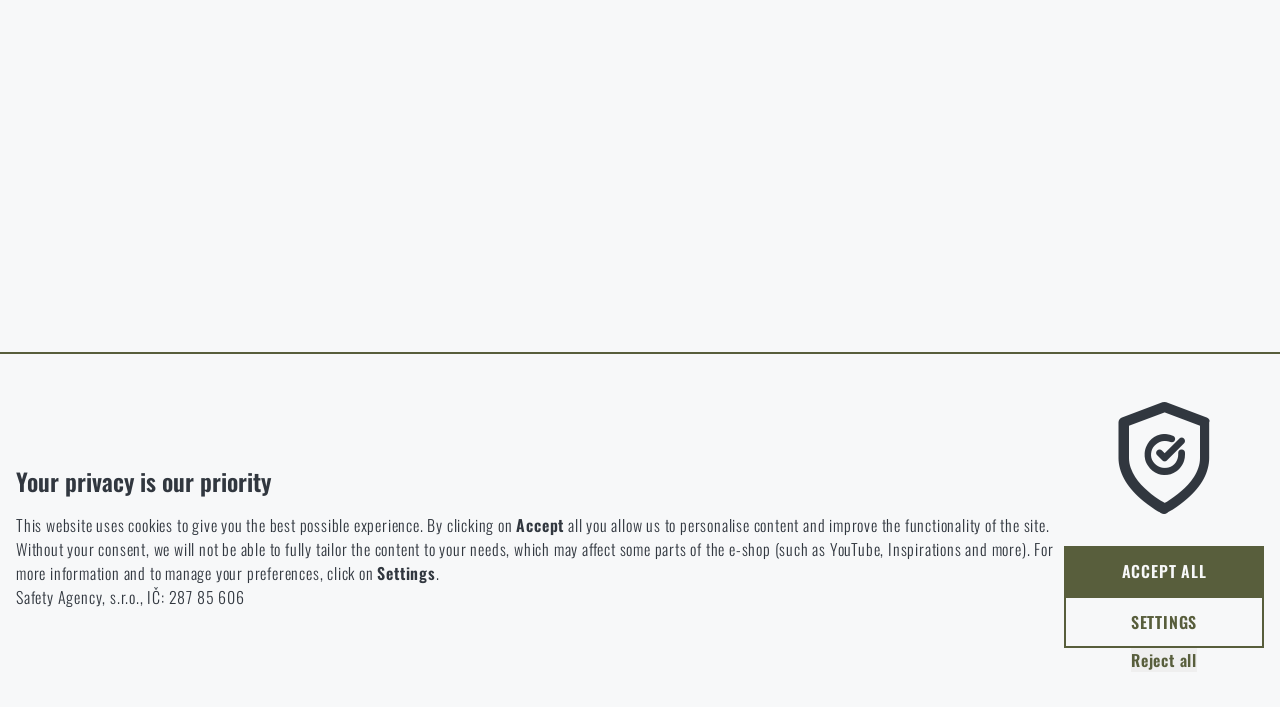

--- FILE ---
content_type: text/html;charset=utf-8
request_url: https://www.rigad.com/lowa-z-6n-gtx-c-shoes-black
body_size: 61858
content:
<!DOCTYPE html><html  lang="en"><head><meta charset="utf-8">
<meta name="viewport" content="width=device-width, initial-scale=1">
<title>LOWA® Z-6N GTX® C Shoes | Rigad.com</title>
<link rel="preload" href="/fonts/oswald-latin.woff2" as="font" crossorigin="anonymous" type="font/woff2">
<link rel="preload" href="/fonts/oswald-latin-ext.woff2" as="font" crossorigin="anonymous" type="font/woff2">
<link rel="stylesheet" href="/css/font.css">
<link rel="stylesheet" href="/css/icomoon.css">
<script src="https://www.youtube.com/iframe_api" defer></script>
<meta name="description" content="The Lowa Z-6N GTX C shoe is a lower variant of the Z-8N shoe. These are boots that can be used for heavy terrain and rappelling. Don't compromise on footwear!">
<link rel="canonical" href="https://www.rigad.com/lowa-z-6n-gtx-c-shoes-black">
<link rel="alternate" href="https://www.rigad.com/lowa-z-6n-gtx-c-shoes-black" hreflang="en">
<script src="https://scripts.luigisbox.tech/LBX-839012.js" async></script>
<meta property="og:site_name" content="Rigad">
<link rel="apple-touch-icon" sizes="57x57" href="/apple-icon-57x57.png">
<link rel="apple-touch-icon" sizes="60x60" href="/apple-icon-60x60.png">
<link rel="apple-touch-icon" sizes="72x72" href="/apple-icon-72x72.png">
<link rel="apple-touch-icon" sizes="76x76" href="/apple-icon-76x76.png">
<link rel="apple-touch-icon" sizes="114x114" href="/apple-icon-114x114.png">
<link rel="apple-touch-icon" sizes="120x120" href="/apple-icon-120x120.png">
<link rel="apple-touch-icon" sizes="144x144" href="/apple-icon-144x144.png">
<link rel="apple-touch-icon" sizes="152x152" href="/apple-icon-152x152.png">
<link rel="apple-touch-icon" sizes="180x180" href="/apple-icon-180x180.png">
<link rel="icon" type="image/png" sizes="192x192" href="/android-icon-192x192.png">
<link rel="icon" type="image/png" sizes="32x32" href="/favicon-32x32.png">
<link rel="icon" type="image/png" sizes="96x96" href="/favicon-96x96.png">
<link rel="icon" type="image/png" sizes="16x16" href="/favicon-16x16.png">
<link rel="manifest" href="/manifest.json">
<meta name="msapplication-TileColor" content="#ffffff">
<meta name="msapplication-TileImage" content="/ms-icon-144x144.png">
<meta name="theme-color" content="#ffffff">
<meta name="seznam-wmt" content="DyoeagEEbImvRxjpMeXl6aRtINi6aH4b">
<meta name="robots" content="index, follow">
<script type="application/ld+json">{"@context":"https://schema.org/","@type":"Product","name":"LOWA® Z-6N GTX® C Shoes","description":"The Lowa Z-6N GTX C shoe is a lower variant of the Z-8N shoe. These are boots that can be used for heavy terrain and rappelling. Don't compromise on footwear!","brand":{"@type":"Brand","name":"LOWA®"},"image":["https://www.rigad.com/wareImages/lowa-z-6n-gtx-c-shoes-076082_or.jpg"],"gtin13":"4056264348989","offers":{"@type":"Offer","price":149.72,"priceCurrency":"EUR","priceSpecification":{"@type":"UnitPriceSpecification","price":149.72,"priceCurrency":"EUR"},"availability":"https://schema.org/InStock","shippingDetails":{"@type":"OfferShippingDetails","shippingRate":{"@type":"MonetaryAmount","value":5.9,"currency":"EUR"}},"url":"https://www.rigad.com/lowa-z-6n-gtx-c-shoes-black"}}</script>
<meta property="og:image" content="https://www.rigad.com/wareImages/lowa-z-6n-gtx-c-shoes-076082_or.jpg">
<meta property="og:title" content="LOWA® Z-6N GTX® C Shoes">
<meta property="og:type" content="product">
<meta property="og:url" content="https://www.rigad.com/lowa-z-6n-gtx-c-shoes-black">
<link rel="alternate" href="https://www.rigad.cz/boty-lowa-z-6n-gtx-c-cerne" hreflang="cs">
<link rel="alternate" href="https://www.rigad.sk/topanky-lowa-z-6n-gtx-c-cerne" hreflang="sk">
<style>/*! tailwindcss v3.4.3 | MIT License | https://tailwindcss.com*/*,:after,:before{border:0 solid;box-sizing:border-box}:after,:before{--tw-content:""}:host,html{line-height:1.5;-webkit-text-size-adjust:100%;font-family:ui-sans-serif,system-ui,sans-serif,Apple Color Emoji,Segoe UI Emoji,Segoe UI Symbol,Noto Color Emoji;font-feature-settings:normal;font-variation-settings:normal;-moz-tab-size:4;-o-tab-size:4;tab-size:4;-webkit-tap-highlight-color:transparent}body{line-height:inherit;margin:0}hr{border-top-width:1px;color:inherit;height:0}abbr:where([title]){-webkit-text-decoration:underline dotted;text-decoration:underline dotted}h1,h2,h3,h4,h5,h6{font-size:inherit;font-weight:inherit}a{color:inherit;text-decoration:inherit}b,strong{font-weight:bolder}code,kbd,pre,samp{font-family:ui-monospace,SFMono-Regular,Menlo,Monaco,Consolas,Liberation Mono,Courier New,monospace;font-feature-settings:normal;font-size:1em;font-variation-settings:normal}small{font-size:80%}sub,sup{font-size:75%;line-height:0;position:relative;vertical-align:baseline}sub{bottom:-.25em}sup{top:-.5em}table{border-collapse:collapse;border-color:inherit;text-indent:0}button,input,optgroup,select,textarea{color:inherit;font-family:inherit;font-feature-settings:inherit;font-size:100%;font-variation-settings:inherit;font-weight:inherit;letter-spacing:inherit;line-height:inherit;margin:0;padding:0}button,select{text-transform:none}button,input:where([type=button]),input:where([type=reset]),input:where([type=submit]){-webkit-appearance:button;background-color:transparent;background-image:none}:-moz-focusring{outline:auto}:-moz-ui-invalid{box-shadow:none}progress{vertical-align:baseline}::-webkit-inner-spin-button,::-webkit-outer-spin-button{height:auto}[type=search]{-webkit-appearance:textfield;outline-offset:-2px}::-webkit-search-decoration{-webkit-appearance:none}::-webkit-file-upload-button{-webkit-appearance:button;font:inherit}summary{display:list-item}blockquote,dd,dl,figure,h1,h2,h3,h4,h5,h6,hr,p,pre{margin:0}fieldset{margin:0}fieldset,legend{padding:0}menu,ol,ul{list-style:none;margin:0;padding:0}dialog{padding:0}textarea{resize:vertical}input::-moz-placeholder,textarea::-moz-placeholder{color:#9ca3af;opacity:1}input::placeholder,textarea::placeholder{color:#9ca3af;opacity:1}[role=button],button{cursor:pointer}:disabled{cursor:default}audio,canvas,embed,iframe,img,object,svg,video{display:block;vertical-align:middle}img,video{height:auto;max-width:100%}[hidden]{display:none}*{outline:none;-webkit-tap-highlight-color:transparent}body{font-family:Oswald,sans-serif;--tw-text-opacity:1;color:rgb(49 55 63/var(--tw-text-opacity))}@media (min-width:1440px){a:hover{text-decoration-line:underline}}[type=search]::-webkit-search-cancel-button,[type=search]::-webkit-search-decoration{-webkit-appearance:none;appearance:none}*,:after,:before{--tw-border-spacing-x:0;--tw-border-spacing-y:0;--tw-translate-x:0;--tw-translate-y:0;--tw-rotate:0;--tw-skew-x:0;--tw-skew-y:0;--tw-scale-x:1;--tw-scale-y:1;--tw-pan-x: ;--tw-pan-y: ;--tw-pinch-zoom: ;--tw-scroll-snap-strictness:proximity;--tw-gradient-from-position: ;--tw-gradient-via-position: ;--tw-gradient-to-position: ;--tw-ordinal: ;--tw-slashed-zero: ;--tw-numeric-figure: ;--tw-numeric-spacing: ;--tw-numeric-fraction: ;--tw-ring-inset: ;--tw-ring-offset-width:0px;--tw-ring-offset-color:#fff;--tw-ring-color:rgba(59,130,246,.5);--tw-ring-offset-shadow:0 0 #0000;--tw-ring-shadow:0 0 #0000;--tw-shadow:0 0 #0000;--tw-shadow-colored:0 0 #0000;--tw-blur: ;--tw-brightness: ;--tw-contrast: ;--tw-grayscale: ;--tw-hue-rotate: ;--tw-invert: ;--tw-saturate: ;--tw-sepia: ;--tw-drop-shadow: ;--tw-backdrop-blur: ;--tw-backdrop-brightness: ;--tw-backdrop-contrast: ;--tw-backdrop-grayscale: ;--tw-backdrop-hue-rotate: ;--tw-backdrop-invert: ;--tw-backdrop-opacity: ;--tw-backdrop-saturate: ;--tw-backdrop-sepia: ;--tw-contain-size: ;--tw-contain-layout: ;--tw-contain-paint: ;--tw-contain-style: }::backdrop{--tw-border-spacing-x:0;--tw-border-spacing-y:0;--tw-translate-x:0;--tw-translate-y:0;--tw-rotate:0;--tw-skew-x:0;--tw-skew-y:0;--tw-scale-x:1;--tw-scale-y:1;--tw-pan-x: ;--tw-pan-y: ;--tw-pinch-zoom: ;--tw-scroll-snap-strictness:proximity;--tw-gradient-from-position: ;--tw-gradient-via-position: ;--tw-gradient-to-position: ;--tw-ordinal: ;--tw-slashed-zero: ;--tw-numeric-figure: ;--tw-numeric-spacing: ;--tw-numeric-fraction: ;--tw-ring-inset: ;--tw-ring-offset-width:0px;--tw-ring-offset-color:#fff;--tw-ring-color:rgba(59,130,246,.5);--tw-ring-offset-shadow:0 0 #0000;--tw-ring-shadow:0 0 #0000;--tw-shadow:0 0 #0000;--tw-shadow-colored:0 0 #0000;--tw-blur: ;--tw-brightness: ;--tw-contrast: ;--tw-grayscale: ;--tw-hue-rotate: ;--tw-invert: ;--tw-saturate: ;--tw-sepia: ;--tw-drop-shadow: ;--tw-backdrop-blur: ;--tw-backdrop-brightness: ;--tw-backdrop-contrast: ;--tw-backdrop-grayscale: ;--tw-backdrop-hue-rotate: ;--tw-backdrop-invert: ;--tw-backdrop-opacity: ;--tw-backdrop-saturate: ;--tw-backdrop-sepia: ;--tw-contain-size: ;--tw-contain-layout: ;--tw-contain-paint: ;--tw-contain-style: }.container{width:100%}@media (min-width:320px){.container{max-width:320px}}@media (min-width:768px){.container{max-width:768px}}@media (min-width:1440px){.container{max-width:1440px}}.button,.button-green-na{align-items:center;border-width:1px;cursor:pointer;display:inline-flex;justify-content:space-between;position:relative;--tw-border-opacity:1;border-color:rgb(88 94 60/var(--tw-border-opacity));--tw-bg-opacity:1;background-color:rgb(88 94 60/var(--tw-bg-opacity));font-weight:700;padding:.75rem 1.5rem;text-align:center;text-indent:0;text-transform:uppercase;--tw-text-opacity:1!important;color:rgb(247 248 249/var(--tw-text-opacity))!important;text-decoration-line:none!important}@media (min-width:1440px){.button,.button-green-na{padding:1rem 2rem}.button-green-na:hover,.button:hover{--tw-border-opacity:1;border-color:rgb(144 149 123/var(--tw-border-opacity));--tw-bg-opacity:1;background-color:rgb(144 149 123/var(--tw-bg-opacity))}}.button,.button-green-na{transition:all .15s ease-in-out}.button--block,.button-green-na--block{display:flex;justify-content:center}.button--small,.button-green-na--small{padding-left:.5rem;padding-right:.5rem;text-transform:none}.button--secondary,.button-green-na--secondary{--tw-border-opacity:1;border-color:rgb(167 124 55/var(--tw-border-opacity));--tw-bg-opacity:1;background-color:rgb(167 124 55/var(--tw-bg-opacity));--tw-text-opacity:1!important;color:rgb(247 248 249/var(--tw-text-opacity))!important}@media (min-width:1440px){.button--secondary:hover,.button-green-na--secondary:hover{--tw-border-opacity:1;border-color:rgb(202 176 135/var(--tw-border-opacity));--tw-bg-opacity:1;background-color:rgb(202 176 135/var(--tw-bg-opacity))}}.button--secondary .button__loader,.button-green-na--secondary .button__loader{--tw-bg-opacity:1;background-color:rgb(167 124 55/var(--tw-bg-opacity));font-size:.8em}.button--black,.button-green-na--black{--tw-border-opacity:1;border-color:rgb(49 55 63/var(--tw-border-opacity));--tw-bg-opacity:1;background-color:rgb(49 55 63/var(--tw-bg-opacity));--tw-text-opacity:1!important;color:rgb(247 248 249/var(--tw-text-opacity))!important}@media (min-width:1440px){.button--black:hover,.button-green-na--black:hover{--tw-border-opacity:1;border-color:rgb(184 192 204/var(--tw-border-opacity));--tw-bg-opacity:1;background-color:rgb(184 192 204/var(--tw-bg-opacity));--tw-text-opacity:1!important;color:rgb(49 55 63/var(--tw-text-opacity))!important}}.button--black .button__loader,.button-green-na--black .button__loader{--tw-bg-opacity:1;background-color:rgb(49 55 63/var(--tw-bg-opacity));font-size:.8em}.button--ghost,.button-green-na--ghost{border-width:2px;--tw-border-opacity:1;background-color:transparent;border-color:rgb(88 94 60/var(--tw-border-opacity));--tw-text-opacity:1!important;color:rgb(88 94 60/var(--tw-text-opacity))!important}@media (min-width:1440px){.button--ghost:hover,.button-green-na--ghost:hover{--tw-border-opacity:1;background-color:transparent;border-color:rgb(144 149 123/var(--tw-border-opacity));--tw-text-opacity:1!important;color:rgb(144 149 123/var(--tw-text-opacity))!important}}.button--white-ghost,.button-green-na--white-ghost{border-width:2px;--tw-border-opacity:1;background-color:transparent;border-color:rgb(247 248 249/var(--tw-border-opacity));--tw-text-opacity:1!important;color:rgb(247 248 249/var(--tw-text-opacity))!important}@media (min-width:1440px){.button--white-ghost:hover,.button-green-na--white-ghost:hover{--tw-border-opacity:1;background-color:transparent;border-color:rgb(208 213 221/var(--tw-border-opacity));--tw-text-opacity:1!important;color:rgb(208 213 221/var(--tw-text-opacity))!important}}.button--secondary-ghost,.button-green-na--secondary-ghost{border-width:2px;--tw-border-opacity:1;background-color:transparent;border-color:rgb(167 124 55/var(--tw-border-opacity));--tw-text-opacity:1!important;color:rgb(167 124 55/var(--tw-text-opacity))!important}@media (min-width:1440px){.button--secondary-ghost:hover,.button-green-na--secondary-ghost:hover{--tw-border-opacity:1;background-color:transparent;border-color:rgb(202 176 135/var(--tw-border-opacity));--tw-text-opacity:1!important;color:rgb(202 176 135/var(--tw-text-opacity))!important}}.overlay{background-color:#31373ff2;bottom:0;display:flex;justify-content:center;left:0;opacity:0;overflow:auto;position:fixed;right:0;top:0;transition-duration:.3s;transition-property:all;transition-timing-function:cubic-bezier(.4,0,.2,1);z-index:30}.overlay--visible{opacity:1;pointer-events:auto}@media (min-width:1440px){.overlay--visible{transition-delay:.15s}}.overlay--invisible{pointer-events:none}@media (min-width:1440px){.overlay--invisible{transition-delay:.15s}}.pointer-events-none{pointer-events:none}.pointer-events-auto{pointer-events:auto}.visible{visibility:visible}.invisible{visibility:hidden}.collapse{visibility:collapse}.static{position:static}.fixed{position:fixed}.absolute{position:absolute}.relative{position:relative}.sticky{position:sticky}.\!left-auto{left:auto!important}.\!top-0{top:0!important}.-left-4{left:-1rem}.-left-\[0\.5em\]{left:-.5em}.-right-4{right:-1rem}.-right-5{right:-1.25rem}.-top-3{top:-.75rem}.-top-3\.5{top:-.875rem}.-top-\[1px\]{top:-1px}.-top-\[4\.3rem\]{top:-4.3rem}.-top-\[5\.5rem\]{top:-5.5rem}.bottom-0{bottom:0}.bottom-0\.5{bottom:.125rem}.bottom-5{bottom:1.25rem}.bottom-\[11\.25rem\]{bottom:11.25rem}.bottom-\[15rem\]{bottom:15rem}.bottom-\[18\.75rem\]{bottom:18.75rem}.bottom-\[7\.5rem\]{bottom:7.5rem}.left-0{left:0}.left-4{left:1rem}.left-8{left:2rem}.left-\[calc\(100\%-0\.75rem\)\]{left:calc(100% - .75rem)}.left-\[calc\(50\%-0\.7rem\)\]{left:calc(50% - .7rem)}.left-\[calc\(50\%-35px\)\]{left:calc(50% - 35px)}.left-auto{left:auto}.right-0{right:0}.right-4{right:1rem}.right-5{right:1.25rem}.right-8{right:2rem}.right-\[3\.3em\]{right:3.3em}.right-auto{right:auto}.top-0{top:0}.top-1{top:.25rem}.top-16{top:4rem}.top-2{top:.5rem}.top-4{top:1rem}.top-8{top:2rem}.top-\[0\.5em\]{top:.5em}.top-\[0\]{top:0}.top-\[100\%\]{top:100%}.top-\[350px\]{top:350px}.top-\[400px\]{top:400px}.top-auto{top:auto}.-z-\[1\]{z-index:-1}.z-10{z-index:10}.z-40{z-index:40}.z-\[-1\]{z-index:-1}.z-\[1000000\]{z-index:1000000}.z-\[10000\]{z-index:10000}.z-\[1\]{z-index:1}.z-\[2002\]{z-index:2002}.z-\[2005\]{z-index:2005}.z-\[2\]{z-index:2}.z-\[31\]{z-index:31}.z-\[33\]{z-index:33}.z-\[3\]{z-index:3}.z-\[99998\]{z-index:99998}.z-\[999999\]{z-index:999999}.z-auto{z-index:auto}.order-1{order:1}.order-2{order:2}.order-\[0\]{order:0}.order-\[1\]{order:1}.order-\[2\]{order:2}.order-\[3\]{order:3}.order-\[4\]{order:4}.order-\[5\]{order:5}.order-\[7\]{order:7}.order-\[8\]{order:8}.order-\[9\]{order:9}.col-span-4{grid-column:span 4/span 4}.float-right{float:right}.float-left{float:left}.clear-both{clear:both}.m-0{margin:0}.m-2{margin:.5rem}.m-\[2\.5px\]{margin:2.5px}.\!mx-0{margin-left:0!important;margin-right:0!important}.\!my-0{margin-bottom:0!important;margin-top:0!important}.\!my-10{margin-bottom:2.5rem!important;margin-top:2.5rem!important}.\!my-12{margin-bottom:3rem!important;margin-top:3rem!important}.\!my-8{margin-bottom:2rem!important;margin-top:2rem!important}.-mx-2{margin-left:-.5rem;margin-right:-.5rem}.-mx-4{margin-left:-1rem;margin-right:-1rem}.-mx-6{margin-left:-1.5rem;margin-right:-1.5rem}.-my-\[1em\]{margin-bottom:-1em;margin-top:-1em}.mx-2{margin-left:.5rem;margin-right:.5rem}.mx-3{margin-left:.75rem;margin-right:.75rem}.mx-4{margin-left:1rem;margin-right:1rem}.mx-5{margin-left:1.25rem;margin-right:1.25rem}.mx-8{margin-left:2rem;margin-right:2rem}.mx-auto{margin-left:auto;margin-right:auto}.my-1{margin-bottom:.25rem;margin-top:.25rem}.my-10{margin-bottom:2.5rem;margin-top:2.5rem}.my-12{margin-bottom:3rem;margin-top:3rem}.my-2{margin-bottom:.5rem;margin-top:.5rem}.my-20{margin-bottom:5rem;margin-top:5rem}.my-3{margin-bottom:.75rem;margin-top:.75rem}.my-4{margin-bottom:1rem;margin-top:1rem}.my-5{margin-bottom:1.25rem;margin-top:1.25rem}.my-6{margin-bottom:1.5rem;margin-top:1.5rem}.my-8{margin-bottom:2rem;margin-top:2rem}.\!-mb-1{margin-bottom:-.25rem!important}.\!-mb-2{margin-bottom:-.5rem!important}.\!-mt-2{margin-top:-.5rem!important}.\!mb-0{margin-bottom:0!important}.\!mb-6{margin-bottom:1.5rem!important}.\!mr-2{margin-right:.5rem!important}.\!mt-0{margin-top:0!important}.\!mt-2{margin-top:.5rem!important}.\!mt-4{margin-top:1rem!important}.\!mt-6{margin-top:1.5rem!important}.\!mt-\[1px\]{margin-top:1px!important}.-mb-4{margin-bottom:-1rem}.-mb-6{margin-bottom:-1.5rem}.-mb-\[1px\]{margin-bottom:-1px}.-ml-2{margin-left:-.5rem}.-ml-\[1px\]{margin-left:-1px}.-mr-2{margin-right:-.5rem}.-mt-1{margin-top:-.25rem}.-mt-12{margin-top:-3rem}.-mt-2{margin-top:-.5rem}.-mt-4{margin-top:-1rem}.-mt-5{margin-top:-1.25rem}.-mt-\[1px\]{margin-top:-1px}.-mt-\[2px\]{margin-top:-2px}.-mt-\[3px\]{margin-top:-3px}.mb-1{margin-bottom:.25rem}.mb-10{margin-bottom:2.5rem}.mb-12{margin-bottom:3rem}.mb-16{margin-bottom:4rem}.mb-2{margin-bottom:.5rem}.mb-3{margin-bottom:.75rem}.mb-4{margin-bottom:1rem}.mb-6{margin-bottom:1.5rem}.mb-7{margin-bottom:1.75rem}.mb-8{margin-bottom:2rem}.mb-\[0\.5em\]{margin-bottom:.5em}.mb-\[5px\]{margin-bottom:5px}.mb-\[8px\]{margin-bottom:8px}.mb-auto{margin-bottom:auto}.ml-0{margin-left:0}.ml-1{margin-left:.25rem}.ml-1\.5{margin-left:.375rem}.ml-14{margin-left:3.5rem}.ml-2{margin-left:.5rem}.ml-3{margin-left:.75rem}.ml-4{margin-left:1rem}.ml-5{margin-left:1.25rem}.ml-6{margin-left:1.5rem}.ml-auto{margin-left:auto}.mr-0{margin-right:0}.mr-1{margin-right:.25rem}.mr-1\.5{margin-right:.375rem}.mr-10{margin-right:2.5rem}.mr-2{margin-right:.5rem}.mr-3{margin-right:.75rem}.mr-4{margin-right:1rem}.mr-6{margin-right:1.5rem}.mr-\[0\.5em\]{margin-right:.5em}.mr-\[5px\]{margin-right:5px}.mr-auto{margin-right:auto}.mt-0{margin-top:0}.mt-1{margin-top:.25rem}.mt-10{margin-top:2.5rem}.mt-11{margin-top:2.75rem}.mt-12{margin-top:3rem}.mt-16{margin-top:4rem}.mt-2{margin-top:.5rem}.mt-20{margin-top:5rem}.mt-3{margin-top:.75rem}.mt-4{margin-top:1rem}.mt-5{margin-top:1.25rem}.mt-6{margin-top:1.5rem}.mt-8{margin-top:2rem}.mt-\[1px\]{margin-top:1px}.mt-\[200px\]{margin-top:200px}.mt-\[4px\]{margin-top:4px}.mt-\[8px\]{margin-top:8px}.mt-auto{margin-top:auto}.\!block{display:block!important}.block{display:block}.inline-block{display:inline-block}.inline{display:inline}.\!flex{display:flex!important}.flex{display:flex}.inline-flex{display:inline-flex}.table{display:table}.grid{display:grid}.\!hidden{display:none!important}.hidden{display:none}.aspect-\[1\/0\.41\]{aspect-ratio:1/.41}.aspect-\[16\/6\]{aspect-ratio:16/6}.aspect-\[2\.5\/1\]{aspect-ratio:2.5/1}.aspect-\[2\/1\]{aspect-ratio:2/1}.aspect-\[4\/1\]{aspect-ratio:4/1}.aspect-auto{aspect-ratio:auto}.aspect-square{aspect-ratio:1/1}.aspect-video{aspect-ratio:16/9}.\!h-\[1px\]{height:1px!important}.h-1{height:.25rem}.h-4{height:1rem}.h-5{height:1.25rem}.h-6,.h-\[1\.5rem\]{height:1.5rem}.h-\[1\.8em\]{height:1.8em}.h-\[100vh\]{height:100vh}.h-\[120px\]{height:120px}.h-\[1em\]{height:1em}.h-\[1px\]{height:1px}.h-\[2\.7em\]{height:2.7em}.h-\[200px\]{height:200px}.h-\[25\%\]{height:25%}.h-\[25px\]{height:25px}.h-\[3\.5em\]{height:3.5em}.h-\[45px\]{height:45px}.h-\[500px\]{height:500px}.h-\[5px\]{height:5px}.h-\[60px\]{height:60px}.h-\[80vh\]{height:80vh}.h-auto{height:auto}.h-full{height:100%}.max-h-0{max-height:0}.max-h-8{max-height:2rem}.max-h-\[0\]{max-height:0}.max-h-\[12\.65rem\]{max-height:12.65rem}.max-h-\[120px\]{max-height:120px}.max-h-\[160px\]{max-height:160px}.max-h-\[250px\]{max-height:250px}.max-h-\[300px\]{max-height:300px}.max-h-\[4\.5rem\]{max-height:4.5rem}.max-h-\[40px\]{max-height:40px}.max-h-\[60px\]{max-height:60px}.max-h-\[80vh\]{max-height:80vh}.max-h-full{max-height:100%}.max-h-none{max-height:none}.min-h-\[1\.75rem\]{min-height:1.75rem}.min-h-\[2rem\]{min-height:2rem}.min-h-\[3\.5rem\]{min-height:3.5rem}.min-h-\[4rem\]{min-height:4rem}.min-h-\[6\.1rem\]{min-height:6.1rem}.min-h-\[7rem\]{min-height:7rem}.\!w-full{width:100%!important}.w-10{width:2.5rem}.w-12{width:3rem}.w-14{width:3.5rem}.w-16{width:4rem}.w-20{width:5rem}.w-24{width:6rem}.w-4{width:1rem}.w-40{width:10rem}.w-5{width:1.25rem}.w-6{width:1.5rem}.w-7{width:1.75rem}.w-8{width:2rem}.w-\[1\.8em\]{width:1.8em}.w-\[1\.8rem\]{width:1.8rem}.w-\[100px\]{width:100px}.w-\[110px\]{width:110px}.w-\[120px\]{width:120px}.w-\[150px\]{width:150px}.w-\[160px\]{width:160px}.w-\[1em\]{width:1em}.w-\[20\%\]{width:20%}.w-\[200px\]{width:200px}.w-\[25\%\]{width:25%}.w-\[250px\]{width:250px}.w-\[3\.25rem\]{width:3.25rem}.w-\[35\%\]{width:35%}.w-\[380px\]{width:380px}.w-\[400px\]{width:400px}.w-\[40px\]{width:40px}.w-\[45px\]{width:45px}.w-\[50\%\]{width:50%}.w-\[500px\]{width:500px}.w-\[50px\]{width:50px}.w-\[600px\]{width:600px}.w-\[60px\]{width:60px}.w-\[650px\]{width:650px}.w-\[700px\]{width:700px}.w-\[70px\]{width:70px}.w-\[72px\]{width:72px}.w-\[800px\]{width:800px}.w-\[80px\]{width:80px}.w-\[90\%\]{width:90%}.w-\[900px\]{width:900px}.w-\[950px\]{width:950px}.w-\[96px\]{width:96px}.w-\[calc\(50\%-0\.5rem\)\]{width:calc(50% - .5rem)}.w-\[calc\(50\%-2rem\)\]{width:calc(50% - 2rem)}.w-auto{width:auto}.w-full{width:100%}.min-w-0{min-width:0}.min-w-\[100px\]{min-width:100px}.min-w-\[150px\]{min-width:150px}.min-w-\[200px\]{min-width:200px}.min-w-\[20px\]{min-width:20px}.min-w-\[250px\]{min-width:250px}.min-w-\[260px\]{min-width:260px}.min-w-\[300px\]{min-width:300px}.min-w-\[30px\]{min-width:30px}.min-w-\[50px\]{min-width:50px}.min-w-\[5rem\]{min-width:5rem}.min-w-\[60px\]{min-width:60px}.min-w-\[75px\]{min-width:75px}.min-w-\[96px\]{min-width:96px}.min-w-\[calc\(32\.5\%-0\.5rem\)\]{min-width:calc(32.5% - .5rem)}.\!max-w-\[1000px\]{max-width:1000px!important}.\!max-w-\[1200px\]{max-width:1200px!important}.max-w-20{max-width:5rem}.max-w-\[100\%\]{max-width:100%}.max-w-\[1000px\]{max-width:1000px}.max-w-\[100px\]{max-width:100px}.max-w-\[1200px\]{max-width:1200px}.max-w-\[120px\]{max-width:120px}.max-w-\[1400px\]{max-width:1400px}.max-w-\[160px\]{max-width:160px}.max-w-\[1700px\]{max-width:1700px}.max-w-\[20\%\]{max-width:20%}.max-w-\[200px\]{max-width:200px}.max-w-\[250px\]{max-width:250px}.max-w-\[300px\]{max-width:300px}.max-w-\[350px\]{max-width:350px}.max-w-\[400px\]{max-width:400px}.max-w-\[40px\]{max-width:40px}.max-w-\[440px\]{max-width:440px}.max-w-\[450px\]{max-width:450px}.max-w-\[46px\]{max-width:46px}.max-w-\[500px\]{max-width:500px}.max-w-\[600px\]{max-width:600px}.max-w-\[60px\]{max-width:60px}.max-w-\[620px\]{max-width:620px}.max-w-\[640px\]{max-width:640px}.max-w-\[660px\]{max-width:660px}.max-w-\[740px\]{max-width:740px}.max-w-\[80px\]{max-width:80px}.max-w-\[840px\]{max-width:840px}.max-w-\[910px\]{max-width:910px}.max-w-\[95\%\]{max-width:95%}.max-w-full{max-width:100%}.\!flex-none{flex:none!important}.flex-1{flex:1 1 0%}.flex-\[2\]{flex:2}.flex-none{flex:none}.flex-shrink{flex-shrink:1}.flex-grow-0{flex-grow:0}.border-collapse{border-collapse:collapse}.\!-rotate-90{--tw-rotate:-90deg!important;transform:translate(var(--tw-translate-x),var(--tw-translate-y)) rotate(var(--tw-rotate)) skewX(var(--tw-skew-x)) skewY(var(--tw-skew-y)) scaleX(var(--tw-scale-x)) scaleY(var(--tw-scale-y))!important}.-rotate-90{--tw-rotate:-90deg}.-rotate-90,.rotate-90{transform:translate(var(--tw-translate-x),var(--tw-translate-y)) rotate(var(--tw-rotate)) skewX(var(--tw-skew-x)) skewY(var(--tw-skew-y)) scaleX(var(--tw-scale-x)) scaleY(var(--tw-scale-y))}.rotate-90{--tw-rotate:90deg}.rotate-\[45deg\]{--tw-rotate:45deg}.rotate-\[45deg\],.rotate-\[46deg\]{transform:translate(var(--tw-translate-x),var(--tw-translate-y)) rotate(var(--tw-rotate)) skewX(var(--tw-skew-x)) skewY(var(--tw-skew-y)) scaleX(var(--tw-scale-x)) scaleY(var(--tw-scale-y))}.rotate-\[46deg\]{--tw-rotate:46deg}.scale-50{--tw-scale-x:.5;--tw-scale-y:.5}.scale-50,.scale-75{transform:translate(var(--tw-translate-x),var(--tw-translate-y)) rotate(var(--tw-rotate)) skewX(var(--tw-skew-x)) skewY(var(--tw-skew-y)) scaleX(var(--tw-scale-x)) scaleY(var(--tw-scale-y))}.scale-75{--tw-scale-x:.75;--tw-scale-y:.75}.scale-\[0\.6\]{--tw-scale-x:0.6;--tw-scale-y:0.6}.scale-\[0\.6\],.scale-\[1\.02\]{transform:translate(var(--tw-translate-x),var(--tw-translate-y)) rotate(var(--tw-rotate)) skewX(var(--tw-skew-x)) skewY(var(--tw-skew-y)) scaleX(var(--tw-scale-x)) scaleY(var(--tw-scale-y))}.scale-\[1\.02\]{--tw-scale-x:1.02;--tw-scale-y:1.02}.scale-\[1\.05\]{--tw-scale-x:1.05;--tw-scale-y:1.05}.scale-\[1\.05\],.scale-\[1\.2\]{transform:translate(var(--tw-translate-x),var(--tw-translate-y)) rotate(var(--tw-rotate)) skewX(var(--tw-skew-x)) skewY(var(--tw-skew-y)) scaleX(var(--tw-scale-x)) scaleY(var(--tw-scale-y))}.scale-\[1\.2\]{--tw-scale-x:1.2;--tw-scale-y:1.2}.transform{transform:translate(var(--tw-translate-x),var(--tw-translate-y)) rotate(var(--tw-rotate)) skewX(var(--tw-skew-x)) skewY(var(--tw-skew-y)) scaleX(var(--tw-scale-x)) scaleY(var(--tw-scale-y))}.\!cursor-default{cursor:default!important}.cursor-crosshair{cursor:crosshair}.cursor-default{cursor:default}.cursor-not-allowed{cursor:not-allowed}.cursor-pointer{cursor:pointer}.cursor-wait{cursor:wait}.resize{resize:both}.list-inside{list-style-position:inside}.list-disc{list-style-type:disc}.columns-1{-moz-columns:1;column-count:1}.grid-cols-1{grid-template-columns:repeat(1,minmax(0,1fr))}.grid-cols-2{grid-template-columns:repeat(2,minmax(0,1fr))}.flex-col{flex-direction:column}.flex-wrap{flex-wrap:wrap}.flex-nowrap{flex-wrap:nowrap}.items-start{align-items:flex-start}.items-end{align-items:flex-end}.items-center{align-items:center}.\!justify-start{justify-content:flex-start!important}.justify-start{justify-content:flex-start}.justify-end{justify-content:flex-end}.justify-center{justify-content:center}.justify-between{justify-content:space-between}.gap-1{gap:.25rem}.gap-10{gap:2.5rem}.gap-12{gap:3rem}.gap-2{gap:.5rem}.gap-3{gap:.75rem}.gap-4{gap:1rem}.gap-5{gap:1.25rem}.gap-6{gap:1.5rem}.gap-8{gap:2rem}.gap-\[0\.75rem\]{gap:.75rem}.gap-\[1em\]{gap:1em}.gap-\[1px\]{gap:1px}.gap-x-1{-moz-column-gap:.25rem;column-gap:.25rem}.gap-x-10{-moz-column-gap:2.5rem;column-gap:2.5rem}.gap-x-12{-moz-column-gap:3rem;column-gap:3rem}.gap-x-2{-moz-column-gap:.5rem;column-gap:.5rem}.gap-x-4{-moz-column-gap:1rem;column-gap:1rem}.gap-x-6{-moz-column-gap:1.5rem;column-gap:1.5rem}.gap-x-8{-moz-column-gap:2rem;column-gap:2rem}.gap-y-1{row-gap:.25rem}.gap-y-2{row-gap:.5rem}.gap-y-4{row-gap:1rem}.gap-y-6{row-gap:1.5rem}.gap-y-8{row-gap:2rem}.space-y-1>:not([hidden])~:not([hidden]){--tw-space-y-reverse:0;margin-bottom:calc(.25rem*var(--tw-space-y-reverse));margin-top:calc(.25rem*(1 - var(--tw-space-y-reverse)))}.space-y-2>:not([hidden])~:not([hidden]){--tw-space-y-reverse:0;margin-bottom:calc(.5rem*var(--tw-space-y-reverse));margin-top:calc(.5rem*(1 - var(--tw-space-y-reverse)))}.space-y-4>:not([hidden])~:not([hidden]){--tw-space-y-reverse:0;margin-bottom:calc(1rem*var(--tw-space-y-reverse));margin-top:calc(1rem*(1 - var(--tw-space-y-reverse)))}.space-y-6>:not([hidden])~:not([hidden]){--tw-space-y-reverse:0;margin-bottom:calc(1.5rem*var(--tw-space-y-reverse));margin-top:calc(1.5rem*(1 - var(--tw-space-y-reverse)))}.space-y-8>:not([hidden])~:not([hidden]){--tw-space-y-reverse:0;margin-bottom:calc(2rem*var(--tw-space-y-reverse));margin-top:calc(2rem*(1 - var(--tw-space-y-reverse)))}.self-start{align-self:flex-start}.self-end{align-self:flex-end}.self-center{align-self:center}.self-stretch{align-self:stretch}.overflow-auto{overflow:auto}.overflow-hidden{overflow:hidden}.overflow-visible{overflow:visible}.overflow-x-auto{overflow-x:auto}.overflow-y-auto{overflow-y:auto}.truncate{overflow:hidden;text-overflow:ellipsis;white-space:nowrap}.whitespace-normal{white-space:normal}.whitespace-nowrap{white-space:nowrap}.rounded-\[4px\]{border-radius:4px}.rounded-full{border-radius:9999px}.\!border{border-width:1px!important}.\!border-0{border-width:0!important}.\!border-2{border-width:2px!important}.border{border-width:1px}.border-0{border-width:0}.border-2{border-width:2px}.border-\[1rem\]{border-width:1rem}.\!border-b{border-bottom-width:1px!important}.\!border-b-0{border-bottom-width:0!important}.\!border-r-0{border-right-width:0!important}.\!border-t{border-top-width:1px!important}.border-b{border-bottom-width:1px}.border-b-0{border-bottom-width:0}.border-b-2{border-bottom-width:2px}.border-l{border-left-width:1px}.border-l-2{border-left-width:2px}.border-r{border-right-width:1px}.border-r-2{border-right-width:2px}.border-t{border-top-width:1px}.border-t-0{border-top-width:0}.border-t-2{border-top-width:2px}.border-t-4{border-top-width:4px}.border-t-8{border-top-width:8px}.border-t-\[15px\]{border-top-width:15px}.border-t-\[1px\]{border-top-width:1px}.border-dashed{border-style:dashed}.\!border-neutral-200{--tw-border-opacity:1!important;border-color:rgb(208 213 221/var(--tw-border-opacity))!important}.\!border-neutral-400{--tw-border-opacity:1!important;border-color:rgb(82 94 112/var(--tw-border-opacity))!important}.\!border-neutral-500{--tw-border-opacity:1!important;border-color:rgb(49 55 63/var(--tw-border-opacity))!important}.border-\[\#3B5998\]{--tw-border-opacity:1;border-color:rgb(59 89 152/var(--tw-border-opacity))}.border-black{--tw-border-opacity:1;border-color:rgb(0 0 0/var(--tw-border-opacity))}.border-darkmode-50{--tw-border-opacity:1;border-color:rgb(58 60 67/var(--tw-border-opacity))}.border-neutral-100{--tw-border-opacity:1;border-color:rgb(231 234 238/var(--tw-border-opacity))}.border-neutral-200{--tw-border-opacity:1;border-color:rgb(208 213 221/var(--tw-border-opacity))}.border-neutral-300{--tw-border-opacity:1;border-color:rgb(184 192 204/var(--tw-border-opacity))}.border-neutral-400{--tw-border-opacity:1;border-color:rgb(82 94 112/var(--tw-border-opacity))}.border-neutral-50{--tw-border-opacity:1;border-color:rgb(247 248 249/var(--tw-border-opacity))}.border-neutral-500{--tw-border-opacity:1;border-color:rgb(49 55 63/var(--tw-border-opacity))}.border-primary-200{--tw-border-opacity:1;border-color:rgb(173 177 155/var(--tw-border-opacity))}.border-primary-500{--tw-border-opacity:1;border-color:rgb(88 94 60/var(--tw-border-opacity))}.border-secondary-500{--tw-border-opacity:1;border-color:rgb(167 124 55/var(--tw-border-opacity))}.border-success-400{--tw-border-opacity:1;border-color:rgb(52 211 153/var(--tw-border-opacity))}.border-transparent{border-color:transparent}.border-warning-600{--tw-border-opacity:1;border-color:rgb(217 119 6/var(--tw-border-opacity))}.border-r-neutral-50{--tw-border-opacity:1;border-right-color:rgb(247 248 249/var(--tw-border-opacity))}.border-t-neutral-500{--tw-border-opacity:1;border-top-color:rgb(49 55 63/var(--tw-border-opacity))}.\!bg-error-600{--tw-bg-opacity:1!important;background-color:rgb(220 38 38/var(--tw-bg-opacity))!important}.\!bg-neutral-100{--tw-bg-opacity:1!important;background-color:rgb(231 234 238/var(--tw-bg-opacity))!important}.\!bg-neutral-50{--tw-bg-opacity:1!important;background-color:rgb(247 248 249/var(--tw-bg-opacity))!important}.\!bg-neutral-500{--tw-bg-opacity:1!important;background-color:rgb(49 55 63/var(--tw-bg-opacity))!important}.\!bg-success-500{--tw-bg-opacity:1!important;background-color:rgb(16 185 129/var(--tw-bg-opacity))!important}.\!bg-transparent{background-color:transparent!important}.\!bg-warning-600{--tw-bg-opacity:1!important;background-color:rgb(217 119 6/var(--tw-bg-opacity))!important}.bg-\[\#3B5998\]{--tw-bg-opacity:1;background-color:rgb(59 89 152/var(--tw-bg-opacity))}.bg-\[\#CB7323\]{--tw-bg-opacity:1;background-color:rgb(203 115 35/var(--tw-bg-opacity))}.bg-\[\#D13E48\]{--tw-bg-opacity:1;background-color:rgb(209 62 72/var(--tw-bg-opacity))}.bg-\[\#FFFFFF10\]{background-color:#ffffff10}.bg-black{--tw-bg-opacity:1;background-color:rgb(0 0 0/var(--tw-bg-opacity))}.bg-error-500{--tw-bg-opacity:1;background-color:rgb(239 68 68/var(--tw-bg-opacity))}.bg-neutral-100{--tw-bg-opacity:1;background-color:rgb(231 234 238/var(--tw-bg-opacity))}.bg-neutral-200{--tw-bg-opacity:1;background-color:rgb(208 213 221/var(--tw-bg-opacity))}.bg-neutral-400{--tw-bg-opacity:1;background-color:rgb(82 94 112/var(--tw-bg-opacity))}.bg-neutral-50{--tw-bg-opacity:1;background-color:rgb(247 248 249/var(--tw-bg-opacity))}.bg-neutral-500{--tw-bg-opacity:1;background-color:rgb(49 55 63/var(--tw-bg-opacity))}.bg-primary-400{--tw-bg-opacity:1;background-color:rgb(116 122 92/var(--tw-bg-opacity))}.bg-primary-500{--tw-bg-opacity:1;background-color:rgb(88 94 60/var(--tw-bg-opacity))}.bg-secondary-200{--tw-bg-opacity:1;background-color:rgb(220 203 175/var(--tw-bg-opacity))}.bg-secondary-500{--tw-bg-opacity:1;background-color:rgb(167 124 55/var(--tw-bg-opacity))}.bg-success-500{--tw-bg-opacity:1;background-color:rgb(16 185 129/var(--tw-bg-opacity))}.bg-transparent{background-color:transparent}.bg-warning-500{--tw-bg-opacity:1;background-color:rgb(245 158 11/var(--tw-bg-opacity))}.bg-white{--tw-bg-opacity:1;background-color:rgb(255 255 255/var(--tw-bg-opacity))}.bg-\[url\(\'\/img\/404\.jpg\'\)\]{background-image:url(/img/404.jpg)}.bg-\[url\(\'\/img\/play\.svg\'\)\]{background-image:url(/img/play.svg)}.bg-gradient-to-r{background-image:linear-gradient(to right,var(--tw-gradient-stops))}.bg-gradient-to-t{background-image:linear-gradient(to top,var(--tw-gradient-stops))}.\!from-secondary-500{--tw-gradient-from:#a77c37 var(--tw-gradient-from-position)!important;--tw-gradient-to:rgba(167,124,55,0) var(--tw-gradient-to-position)!important;--tw-gradient-stops:var(--tw-gradient-from),var(--tw-gradient-to)!important}.from-\[\#CB7323\]{--tw-gradient-from:#cb7323 var(--tw-gradient-from-position);--tw-gradient-to:rgba(203,115,35,0) var(--tw-gradient-to-position);--tw-gradient-stops:var(--tw-gradient-from),var(--tw-gradient-to)}.from-transparent{--tw-gradient-from:transparent var(--tw-gradient-from-position);--tw-gradient-to:transparent var(--tw-gradient-to-position);--tw-gradient-stops:var(--tw-gradient-from),var(--tw-gradient-to)}.via-black{--tw-gradient-to:transparent var(--tw-gradient-to-position);--tw-gradient-stops:var(--tw-gradient-from),#000 var(--tw-gradient-via-position),var(--tw-gradient-to)}.to-\[\#D13E48\]{--tw-gradient-to:#d13e48 var(--tw-gradient-to-position)}.bg-contain{background-size:contain}.bg-cover{background-size:cover}.bg-center{background-position:50%}.bg-no-repeat{background-repeat:no-repeat}.object-contain{-o-object-fit:contain;object-fit:contain}.object-cover{-o-object-fit:cover;object-fit:cover}.object-scale-down{-o-object-fit:scale-down;object-fit:scale-down}.p-0{padding:0}.p-1{padding:.25rem}.p-10{padding:2.5rem}.p-2{padding:.5rem}.p-3{padding:.75rem}.p-4{padding:1rem}.p-6{padding:1.5rem}.p-7{padding:1.75rem}.p-8{padding:2rem}.p-\[5px\]{padding:5px}.px-0{padding-left:0;padding-right:0}.px-1{padding-left:.25rem;padding-right:.25rem}.px-12{padding-left:3rem;padding-right:3rem}.px-2{padding-left:.5rem;padding-right:.5rem}.px-3{padding-left:.75rem;padding-right:.75rem}.px-4{padding-left:1rem;padding-right:1rem}.px-5{padding-left:1.25rem;padding-right:1.25rem}.px-6{padding-left:1.5rem;padding-right:1.5rem}.px-8{padding-left:2rem;padding-right:2rem}.px-\[1\.5em\]{padding-left:1.5em;padding-right:1.5em}.px-\[10\%\]{padding-left:10%;padding-right:10%}.px-\[1em\]{padding-left:1em;padding-right:1em}.py-0{padding-bottom:0;padding-top:0}.py-1{padding-bottom:.25rem;padding-top:.25rem}.py-10{padding-bottom:2.5rem;padding-top:2.5rem}.py-12{padding-bottom:3rem;padding-top:3rem}.py-16{padding-bottom:4rem;padding-top:4rem}.py-2{padding-bottom:.5rem;padding-top:.5rem}.py-24{padding-bottom:6rem;padding-top:6rem}.py-3{padding-bottom:.75rem;padding-top:.75rem}.py-4{padding-bottom:1rem;padding-top:1rem}.py-5{padding-bottom:1.25rem;padding-top:1.25rem}.py-6{padding-bottom:1.5rem;padding-top:1.5rem}.py-7{padding-bottom:1.75rem;padding-top:1.75rem}.py-8{padding-bottom:2rem;padding-top:2rem}.py-\[0\.25em\]{padding-bottom:.25em;padding-top:.25em}.py-\[0\.5em\]{padding-bottom:.5em;padding-top:.5em}.py-\[5px\]{padding-bottom:5px;padding-top:5px}.\!pl-0{padding-left:0!important}.\!pl-4{padding-left:1rem!important}.\!pt-0{padding-top:0!important}.pb-0{padding-bottom:0}.pb-10{padding-bottom:2.5rem}.pb-14{padding-bottom:3.5rem}.pb-2{padding-bottom:.5rem}.pb-4{padding-bottom:1rem}.pb-6{padding-bottom:1.5rem}.pb-8{padding-bottom:2rem}.pb-\[200px\]{padding-bottom:200px}.pb-\[8px\]{padding-bottom:8px}.pl-3{padding-left:.75rem}.pl-4{padding-left:1rem}.pl-6{padding-left:1.5rem}.pl-8{padding-left:2rem}.pr-0{padding-right:0}.pr-1{padding-right:.25rem}.pr-2{padding-right:.5rem}.pr-3{padding-right:.75rem}.pr-4{padding-right:1rem}.pr-6{padding-right:1.5rem}.pr-8{padding-right:2rem}.pt-0{padding-top:0}.pt-1{padding-top:.25rem}.pt-12{padding-top:3rem}.pt-2{padding-top:.5rem}.pt-20{padding-top:5rem}.pt-3{padding-top:.75rem}.pt-4{padding-top:1rem}.pt-6{padding-top:1.5rem}.pt-8{padding-top:2rem}.pt-\[1px\]{padding-top:1px}.pt-\[200px\]{padding-top:200px}.pt-\[4px\]{padding-top:4px}.pt-\[8px\]{padding-top:8px}.\!text-left{text-align:left!important}.text-left{text-align:left}.text-center{text-align:center}.text-right{text-align:right}.text-justify{text-align:justify}.indent-0{text-indent:0}.\!align-baseline{vertical-align:baseline!important}.\!align-top{vertical-align:top!important}.align-top{vertical-align:top}.align-middle{vertical-align:middle}.\!text-xl{font-size:1.25rem!important;line-height:1.75rem!important}.text-2xl{font-size:1.5rem;line-height:2rem}.text-3xl{font-size:1.875rem;line-height:2.25rem}.text-4xl{font-size:2.25rem;line-height:2.5rem}.text-5xl{font-size:3rem;line-height:1}.text-\[0\.5rem\]{font-size:.5rem}.text-\[0\.95rem\]{font-size:.95rem}.text-\[0\.9rem\]{font-size:.9rem}.text-\[1\.05rem\]{font-size:1.05rem}.text-\[1\.2rem\]{font-size:1.2rem}.text-\[2\.25rem\]{font-size:2.25rem}.text-\[2\.5rem\]{font-size:2.5rem}.text-\[2rem\]{font-size:2rem}.text-\[3rem\]{font-size:3rem}.text-\[4rem\]{font-size:4rem}.text-\[5rem\]{font-size:5rem}.text-\[6rem\]{font-size:6rem}.text-\[7rem\]{font-size:7rem}.text-base{font-size:1rem;line-height:1.5rem}.text-lg{font-size:1.125rem;line-height:1.75rem}.text-sm{font-size:.875rem;line-height:1.25rem}.text-xl{font-size:1.25rem;line-height:1.75rem}.text-xs{font-size:.75rem;line-height:1rem}.font-bold{font-weight:700}.font-normal{font-weight:400}.uppercase{text-transform:uppercase}.capitalize{text-transform:capitalize}.\!leading-5{line-height:1.25rem!important}.leading-4{line-height:1rem}.leading-5{line-height:1.25rem}.leading-6{line-height:1.5rem}.leading-7{line-height:1.75rem}.leading-8{line-height:2rem}.leading-\[0\.9rem\]{line-height:.9rem}.leading-\[1\.21em\]{line-height:1.21em}.leading-\[1\.25rem\]{line-height:1.25rem}.leading-\[1\.85rem\]{line-height:1.85rem}.leading-\[1\.8rem\]{line-height:1.8rem}.leading-\[1em\]{line-height:1em}.leading-\[1rem\]{line-height:1rem}.\!tracking-tight{letter-spacing:-.025em!important}.tracking-normal{letter-spacing:0}.tracking-tight{letter-spacing:-.025em}.tracking-wide{letter-spacing:.025em}.tracking-wider{letter-spacing:.05em}.\!text-neutral-500{--tw-text-opacity:1!important;color:rgb(49 55 63/var(--tw-text-opacity))!important}.text-\[\#DC6D38\]{--tw-text-opacity:1;color:rgb(220 109 56/var(--tw-text-opacity))}.text-black{--tw-text-opacity:1;color:rgb(0 0 0/var(--tw-text-opacity))}.text-error-500{--tw-text-opacity:1;color:rgb(239 68 68/var(--tw-text-opacity))}.text-error-600{--tw-text-opacity:1;color:rgb(220 38 38/var(--tw-text-opacity))}.text-neutral-100{--tw-text-opacity:1;color:rgb(231 234 238/var(--tw-text-opacity))}.text-neutral-300{--tw-text-opacity:1;color:rgb(184 192 204/var(--tw-text-opacity))}.text-neutral-400{--tw-text-opacity:1;color:rgb(82 94 112/var(--tw-text-opacity))}.text-neutral-50{--tw-text-opacity:1;color:rgb(247 248 249/var(--tw-text-opacity))}.text-neutral-500{--tw-text-opacity:1;color:rgb(49 55 63/var(--tw-text-opacity))}.text-primary-50{--tw-text-opacity:1;color:rgb(229 232 218/var(--tw-text-opacity))}.text-primary-500{--tw-text-opacity:1;color:rgb(88 94 60/var(--tw-text-opacity))}.text-secondary-500{--tw-text-opacity:1;color:rgb(167 124 55/var(--tw-text-opacity))}.text-success-500{--tw-text-opacity:1;color:rgb(16 185 129/var(--tw-text-opacity))}.text-success-600{--tw-text-opacity:1;color:rgb(5 150 105/var(--tw-text-opacity))}.text-warning-500{--tw-text-opacity:1;color:rgb(245 158 11/var(--tw-text-opacity))}.text-warning-600{--tw-text-opacity:1;color:rgb(217 119 6/var(--tw-text-opacity))}.text-white{--tw-text-opacity:1;color:rgb(255 255 255/var(--tw-text-opacity))}.underline{text-decoration-line:underline}.line-through{text-decoration-line:line-through}.no-underline{text-decoration-line:none}.antialiased{-webkit-font-smoothing:antialiased;-moz-osx-font-smoothing:grayscale}.opacity-0{opacity:0}.opacity-100{opacity:1}.opacity-20{opacity:.2}.opacity-40{opacity:.4}.opacity-50{opacity:.5}.opacity-60{opacity:.6}.opacity-90{opacity:.9}.shadow-sm{--tw-shadow:0 6px 12px rgba(0,0,0,.1);--tw-shadow-colored:0 6px 12px var(--tw-shadow-color);box-shadow:var(--tw-ring-offset-shadow,0 0 #0000),var(--tw-ring-shadow,0 0 #0000),var(--tw-shadow)}.outline-none{outline:2px solid transparent;outline-offset:2px}.outline{outline-style:solid}.outline-primary-500{outline-color:#585e3c}.outline-secondary-500{outline-color:#a77c37}.ring{--tw-ring-offset-shadow:var(--tw-ring-inset) 0 0 0 var(--tw-ring-offset-width) var(--tw-ring-offset-color);--tw-ring-shadow:var(--tw-ring-inset) 0 0 0 calc(3px + var(--tw-ring-offset-width)) var(--tw-ring-color);box-shadow:var(--tw-ring-offset-shadow),var(--tw-ring-shadow),var(--tw-shadow,0 0 #0000)}.blur{--tw-blur:blur(8px)}.blur,.grayscale{filter:var(--tw-blur) var(--tw-brightness) var(--tw-contrast) var(--tw-grayscale) var(--tw-hue-rotate) var(--tw-invert) var(--tw-saturate) var(--tw-sepia) var(--tw-drop-shadow)}.grayscale{--tw-grayscale:grayscale(100%)}.\!filter{filter:var(--tw-blur) var(--tw-brightness) var(--tw-contrast) var(--tw-grayscale) var(--tw-hue-rotate) var(--tw-invert) var(--tw-saturate) var(--tw-sepia) var(--tw-drop-shadow)!important}.filter{filter:var(--tw-blur) var(--tw-brightness) var(--tw-contrast) var(--tw-grayscale) var(--tw-hue-rotate) var(--tw-invert) var(--tw-saturate) var(--tw-sepia) var(--tw-drop-shadow)}.transition{transition-duration:.15s;transition-property:color,background-color,border-color,text-decoration-color,fill,stroke,opacity,box-shadow,transform,filter,-webkit-backdrop-filter;transition-property:color,background-color,border-color,text-decoration-color,fill,stroke,opacity,box-shadow,transform,filter,backdrop-filter;transition-property:color,background-color,border-color,text-decoration-color,fill,stroke,opacity,box-shadow,transform,filter,backdrop-filter,-webkit-backdrop-filter;transition-timing-function:cubic-bezier(.4,0,.2,1)}.transition-all{transition-duration:.15s;transition-property:all;transition-timing-function:cubic-bezier(.4,0,.2,1)}.transition-colors{transition-duration:.15s;transition-property:color,background-color,border-color,text-decoration-color,fill,stroke;transition-timing-function:cubic-bezier(.4,0,.2,1)}.transition-transform{transition-duration:.15s;transition-property:transform;transition-timing-function:cubic-bezier(.4,0,.2,1)}.delay-150{transition-delay:.15s}.delay-200{transition-delay:.2s}.delay-300{transition-delay:.3s}.delay-\[600\]{transition-delay:600}.duration-300{transition-duration:.3s}.duration-500{transition-duration:.5s}.ease-in-out{transition-timing-function:cubic-bezier(.4,0,.2,1)}.content-\[\'\'\]{--tw-content:"";content:var(--tw-content)}.content-\[\'\BB\'\]{--tw-content:"»";content:var(--tw-content)}.page-container{margin-left:auto;margin-right:auto;padding-left:1rem;padding-right:1rem}@media (min-width:1440px){.page-container{max-width:1700px}}@keyframes button-loading{to{padding-left:4em;padding-right:1.25em}}@keyframes loading-spinner{0%{transform:rotate(0turn)}to{transform:rotate(-1turn)}}@keyframes slide-toggle{0%{max-height:0;opacity:0}99%{max-height:100vh}to{max-height:-moz-max-content;max-height:max-content;opacity:1;overflow:initial}}@keyframes slide-toggle-max-100vh{0%{max-height:0;opacity:0}to{max-height:100vh;opacity:1}}@keyframes slide-toggle-max-50vh-scroll{0%{max-height:0;opacity:0}to{max-height:50vh;opacity:1;overflow:auto}@media (min-width:1440px){to{overflow:visible}}}@keyframes slide-toggle-simple{99%{max-height:100vh}to{max-height:-moz-max-content;max-height:max-content}}@keyframes fade-in{0%{opacity:0;pointer-events:none}to{opacity:1;pointer-events:all}}.placeholder\:text-sm::-moz-placeholder{font-size:.875rem;line-height:1.25rem}.placeholder\:text-sm::placeholder{font-size:.875rem;line-height:1.25rem}.before\:pointer-events-none:before{content:var(--tw-content);pointer-events:none}.before\:absolute:before{content:var(--tw-content);position:absolute}.before\:bottom-0:before{bottom:0;content:var(--tw-content)}.before\:left-0:before{content:var(--tw-content);left:0}.before\:right-0:before{content:var(--tw-content);right:0}.before\:top-0:before{content:var(--tw-content);top:0}.before\:-ml-\[150px\]:before{content:var(--tw-content);margin-left:-150px}.before\:mb-4:before{content:var(--tw-content);margin-bottom:1rem}.before\:block:before{content:var(--tw-content);display:block}.before\:hidden:before{content:var(--tw-content);display:none}.before\:h-\[1\.5rem\]:before{content:var(--tw-content);height:1.5rem}.before\:w-\[150px\]:before{content:var(--tw-content);width:150px}.before\:w-\[50px\]:before{content:var(--tw-content);width:50px}.before\:border-b:before{border-bottom-width:1px;content:var(--tw-content)}.before\:border-l:before{border-left-width:1px;content:var(--tw-content)}.before\:border-t-2:before{border-top-width:2px;content:var(--tw-content)}.before\:border-primary-500:before{content:var(--tw-content);--tw-border-opacity:1;border-color:rgb(88 94 60/var(--tw-border-opacity))}.before\:border-secondary-500:before{content:var(--tw-content);--tw-border-opacity:1;border-color:rgb(167 124 55/var(--tw-border-opacity))}.before\:bg-gradient-to-r:before{background-image:linear-gradient(to right,var(--tw-gradient-stops));content:var(--tw-content)}.before\:from-transparent:before{content:var(--tw-content);--tw-gradient-from:transparent var(--tw-gradient-from-position);--tw-gradient-to:transparent var(--tw-gradient-to-position);--tw-gradient-stops:var(--tw-gradient-from),var(--tw-gradient-to)}.before\:to-neutral-100:before{content:var(--tw-content);--tw-gradient-to:#e7eaee var(--tw-gradient-to-position)}.before\:text-right:before{content:var(--tw-content);text-align:right}.before\:content-\[\'\'\]:before{--tw-content:"";content:var(--tw-content)}.before\:content-\[\'\\2014\\a0\'\]:before{--tw-content:"\2014\a0";content:var(--tw-content)}.after\:absolute:after{content:var(--tw-content);position:absolute}.after\:bottom-0:after{bottom:0;content:var(--tw-content)}.after\:right-0:after{content:var(--tw-content);right:0}.after\:top-0:after{content:var(--tw-content);top:0}.after\:mb-6:after{content:var(--tw-content);margin-bottom:1.5rem}.after\:mt-6:after{content:var(--tw-content);margin-top:1.5rem}.after\:block:after{content:var(--tw-content);display:block}.after\:hidden:after{content:var(--tw-content);display:none}.after\:w-\[40px\]:after{content:var(--tw-content);width:40px}.after\:border-b-2:after{border-bottom-width:2px;content:var(--tw-content)}.after\:border-r:after{border-right-width:1px;content:var(--tw-content)}.after\:border-secondary-500:after{content:var(--tw-content);--tw-border-opacity:1;border-color:rgb(167 124 55/var(--tw-border-opacity))}.after\:content-\[\'\'\]:after{--tw-content:"";content:var(--tw-content)}.last\:border-0:last-child{border-width:0}.last\:border-b-0:last-child{border-bottom-width:0}.first-of-type\:border-t-0:first-of-type{border-top-width:0}.first-of-type\:pt-2:first-of-type{padding-top:.5rem}.hover\:z-\[4\]:hover{z-index:4}.hover\:rotate-\[180deg\]:hover{--tw-rotate:180deg}.hover\:rotate-\[180deg\]:hover,.hover\:scale-\[1\.05\]:hover{transform:translate(var(--tw-translate-x),var(--tw-translate-y)) rotate(var(--tw-rotate)) skewX(var(--tw-skew-x)) skewY(var(--tw-skew-y)) scaleX(var(--tw-scale-x)) scaleY(var(--tw-scale-y))}.hover\:scale-\[1\.05\]:hover{--tw-scale-x:1.05;--tw-scale-y:1.05}.hover\:border-\[\#6084CF\]:hover{--tw-border-opacity:1;border-color:rgb(96 132 207/var(--tw-border-opacity))}.hover\:border-secondary-500:hover{--tw-border-opacity:1;border-color:rgb(167 124 55/var(--tw-border-opacity))}.hover\:bg-\[\#00000010\]:hover{background-color:#00000010}.hover\:bg-\[\#6084CF\]:hover{--tw-bg-opacity:1;background-color:rgb(96 132 207/var(--tw-bg-opacity))}.hover\:bg-neutral-100:hover{--tw-bg-opacity:1;background-color:rgb(231 234 238/var(--tw-bg-opacity))}.hover\:bg-neutral-500:hover{--tw-bg-opacity:1;background-color:rgb(49 55 63/var(--tw-bg-opacity))}.hover\:bg-secondary-300:hover{--tw-bg-opacity:1;background-color:rgb(202 176 135/var(--tw-bg-opacity))}.hover\:text-neutral-50:hover{--tw-text-opacity:1;color:rgb(247 248 249/var(--tw-text-opacity))}.hover\:text-primary-500:hover{--tw-text-opacity:1;color:rgb(88 94 60/var(--tw-text-opacity))}.hover\:text-secondary-500:hover{--tw-text-opacity:1;color:rgb(167 124 55/var(--tw-text-opacity))}.hover\:underline:hover{text-decoration-line:underline}.hover\:no-underline:hover{text-decoration-line:none}.hover\:opacity-100:hover{opacity:1}@media (max-width:767px){.maxmobile\:pointer-events-none{pointer-events:none}.maxmobile\:pointer-events-auto{pointer-events:auto}.maxmobile\:absolute{position:absolute}.maxmobile\:left-3{left:.75rem}.maxmobile\:right-3{right:.75rem}.maxmobile\:w-11{width:2.75rem}.maxmobile\:text-base{font-size:1rem;line-height:1.5rem}.maxmobile\:opacity-0{opacity:0}.maxmobile\:opacity-100{opacity:1}}@media (min-width:768px){.tablet\:absolute{position:absolute}.tablet\:-left-5{left:-1.25rem}.tablet\:-right-3{right:-.75rem}.tablet\:-top-2{top:-.5rem}.tablet\:-top-3{top:-.75rem}.tablet\:bottom-\[10px\]{bottom:10px}.tablet\:left-2{left:.5rem}.tablet\:left-\[100px\]{left:100px}.tablet\:left-\[180px\]{left:180px}.tablet\:left-\[calc\(100\%-440px\)\]{left:calc(100% - 440px)}.tablet\:top-0{top:0}.tablet\:top-2{top:.5rem}.tablet\:top-\[1\.1rem\]{top:1.1rem}.tablet\:order-1{order:1}.tablet\:order-2{order:2}.tablet\:order-\[-1\]{order:-1}.tablet\:order-\[0\]{order:0}.tablet\:order-\[1\]{order:1}.tablet\:order-\[2\]{order:2}.tablet\:order-\[3\]{order:3}.tablet\:order-\[4\]{order:4}.tablet\:order-\[5\]{order:5}.tablet\:order-\[6\]{order:6}.tablet\:mx-4{margin-left:1rem;margin-right:1rem}.tablet\:mx-6{margin-left:1.5rem;margin-right:1.5rem}.tablet\:mx-auto{margin-left:auto;margin-right:auto}.tablet\:my-10{margin-bottom:2.5rem;margin-top:2.5rem}.tablet\:my-12{margin-bottom:3rem;margin-top:3rem}.tablet\:my-8{margin-bottom:2rem;margin-top:2rem}.tablet\:\!mb-6{margin-bottom:1.5rem!important}.tablet\:-mr-4{margin-right:-1rem}.tablet\:-mt-\[6px\]{margin-top:-6px}.tablet\:mb-0{margin-bottom:0}.tablet\:mb-12{margin-bottom:3rem}.tablet\:mb-4{margin-bottom:1rem}.tablet\:mb-6{margin-bottom:1.5rem}.tablet\:mb-8{margin-bottom:2rem}.tablet\:ml-0{margin-left:0}.tablet\:ml-4{margin-left:1rem}.tablet\:ml-8{margin-left:2rem}.tablet\:ml-auto{margin-left:auto}.tablet\:mr-0{margin-right:0}.tablet\:mr-4{margin-right:1rem}.tablet\:mr-auto{margin-right:auto}.tablet\:mt-0{margin-top:0}.tablet\:mt-10{margin-top:2.5rem}.tablet\:mt-12{margin-top:3rem}.tablet\:mt-4{margin-top:1rem}.tablet\:mt-6{margin-top:1.5rem}.tablet\:mt-8{margin-top:2rem}.tablet\:mt-\[3\.2rem\]{margin-top:3.2rem}.tablet\:block{display:block}.tablet\:inline-block{display:inline-block}.tablet\:inline{display:inline}.tablet\:flex{display:flex}.tablet\:hidden{display:none}.tablet\:aspect-\[1\/0\.21\]{aspect-ratio:1/.21}.tablet\:aspect-auto{aspect-ratio:auto}.tablet\:h-auto{height:auto}.tablet\:\!max-h-full{max-height:100%!important}.tablet\:max-h-\[3rem\]{max-height:3rem}.tablet\:max-h-\[60px\]{max-height:60px}.tablet\:\!w-\[400px\]{width:400px!important}.tablet\:w-0{width:0}.tablet\:w-32{width:8rem}.tablet\:w-6{width:1.5rem}.tablet\:w-\[100px\]{width:100px}.tablet\:w-\[110px\]{width:110px}.tablet\:w-\[150px\]{width:150px}.tablet\:w-\[160px\]{width:160px}.tablet\:w-\[180px\]{width:180px}.tablet\:w-\[200px\]{width:200px}.tablet\:w-\[270px\]{width:270px}.tablet\:w-\[300px\]{width:300px}.tablet\:w-\[35\%\]{width:35%}.tablet\:w-\[350px\]{width:350px}.tablet\:w-\[400px\]{width:400px}.tablet\:w-\[430px\]{width:430px}.tablet\:w-\[550px\]{width:550px}.tablet\:w-\[600px\]{width:600px}.tablet\:w-\[calc\(100\%-200px\)\]{width:calc(100% - 200px)}.tablet\:w-\[calc\(100\%-550px\)\]{width:calc(100% - 550px)}.tablet\:w-\[calc\(33\.3\%-0\.655rem\)\]{width:calc(33.3% - .655rem)}.tablet\:w-\[calc\(50\%-1rem\)\]{width:calc(50% - 1rem)}.tablet\:w-auto{width:auto}.tablet\:w-full{width:100%}.tablet\:min-w-\[200px\]{min-width:200px}.tablet\:min-w-\[300px\]{min-width:300px}.tablet\:min-w-\[360px\]{min-width:360px}.tablet\:\!max-w-\[700px\]{max-width:700px!important}.tablet\:max-w-\[120px\]{max-width:120px}.tablet\:max-w-\[140px\]{max-width:140px}.tablet\:max-w-\[220px\]{max-width:220px}.tablet\:max-w-\[250px\]{max-width:250px}.tablet\:max-w-\[300px\]{max-width:300px}.tablet\:max-w-\[560px\]{max-width:560px}.tablet\:max-w-\[80px\]{max-width:80px}.tablet\:max-w-none{max-width:none}.tablet\:\!flex-1{flex:1 1 0%!important}.tablet\:\!flex-none{flex:none!important}.tablet\:flex-1{flex:1 1 0%}.tablet\:flex-\[1\]{flex:1}.tablet\:flex-\[3\]{flex:3}.tablet\:flex-none{flex:none}.tablet\:scale-100{--tw-scale-x:1;--tw-scale-y:1;transform:translate(var(--tw-translate-x),var(--tw-translate-y)) rotate(var(--tw-rotate)) skewX(var(--tw-skew-x)) skewY(var(--tw-skew-y)) scaleX(var(--tw-scale-x)) scaleY(var(--tw-scale-y))}.tablet\:cursor-default{cursor:default}.tablet\:\!columns-1{-moz-columns:1!important;column-count:1!important}.tablet\:columns-2{-moz-columns:2;column-count:2}.tablet\:grid-cols-2{grid-template-columns:repeat(2,minmax(0,1fr))}.tablet\:grid-cols-3{grid-template-columns:repeat(3,minmax(0,1fr))}.tablet\:grid-cols-4{grid-template-columns:repeat(4,minmax(0,1fr))}.tablet\:flex-row{flex-direction:row}.tablet\:flex-wrap{flex-wrap:wrap}.tablet\:flex-nowrap{flex-wrap:nowrap}.tablet\:justify-start{justify-content:flex-start}.tablet\:justify-end{justify-content:flex-end}.tablet\:justify-center{justify-content:center}.tablet\:justify-between{justify-content:space-between}.tablet\:gap-10{gap:2.5rem}.tablet\:gap-2{gap:.5rem}.tablet\:gap-4{gap:1rem}.tablet\:gap-6{gap:1.5rem}.tablet\:gap-8{gap:2rem}.tablet\:gap-x-6{-moz-column-gap:1.5rem;column-gap:1.5rem}.tablet\:gap-x-8{-moz-column-gap:2rem;column-gap:2rem}.tablet\:space-y-4>:not([hidden])~:not([hidden]){--tw-space-y-reverse:0;margin-bottom:calc(1rem*var(--tw-space-y-reverse));margin-top:calc(1rem*(1 - var(--tw-space-y-reverse)))}.tablet\:space-y-6>:not([hidden])~:not([hidden]){--tw-space-y-reverse:0;margin-bottom:calc(1.5rem*var(--tw-space-y-reverse));margin-top:calc(1.5rem*(1 - var(--tw-space-y-reverse)))}.tablet\:border{border-width:1px}.tablet\:border-0{border-width:0}.tablet\:\!border-b{border-bottom-width:1px!important}.tablet\:border-b{border-bottom-width:1px}.tablet\:border-b-0{border-bottom-width:0}.tablet\:border-l{border-left-width:1px}.tablet\:border-r{border-right-width:1px}.tablet\:border-r-0{border-right-width:0}.tablet\:border-t-0{border-top-width:0}.tablet\:bg-neutral-100{--tw-bg-opacity:1;background-color:rgb(231 234 238/var(--tw-bg-opacity))}.tablet\:bg-neutral-50{--tw-bg-opacity:1;background-color:rgb(247 248 249/var(--tw-bg-opacity))}.tablet\:p-0{padding:0}.tablet\:p-10{padding:2.5rem}.tablet\:p-12{padding:3rem}.tablet\:p-2{padding:.5rem}.tablet\:p-3{padding:.75rem}.tablet\:p-6{padding:1.5rem}.tablet\:p-8{padding:2rem}.tablet\:p-\[0\.5em\]{padding:.5em}.tablet\:px-0{padding-left:0;padding-right:0}.tablet\:px-10{padding-left:2.5rem;padding-right:2.5rem}.tablet\:px-3{padding-left:.75rem;padding-right:.75rem}.tablet\:px-4{padding-left:1rem;padding-right:1rem}.tablet\:px-6{padding-left:1.5rem;padding-right:1.5rem}.tablet\:px-8{padding-left:2rem;padding-right:2rem}.tablet\:px-\[2em\]{padding-left:2em;padding-right:2em}.tablet\:py-12{padding-bottom:3rem;padding-top:3rem}.tablet\:py-16{padding-bottom:4rem;padding-top:4rem}.tablet\:py-3{padding-bottom:.75rem;padding-top:.75rem}.tablet\:py-4{padding-bottom:1rem;padding-top:1rem}.tablet\:py-6{padding-bottom:1.5rem;padding-top:1.5rem}.tablet\:py-8{padding-bottom:2rem;padding-top:2rem}.tablet\:\!pl-4{padding-left:1rem!important}.tablet\:\!pl-6{padding-left:1.5rem!important}.tablet\:pb-12{padding-bottom:3rem}.tablet\:pb-4{padding-bottom:1rem}.tablet\:pb-6{padding-bottom:1.5rem}.tablet\:pb-8{padding-bottom:2rem}.tablet\:pl-20{padding-left:5rem}.tablet\:pl-6{padding-left:1.5rem}.tablet\:pl-8{padding-left:2rem}.tablet\:pr-6{padding-right:1.5rem}.tablet\:pt-0{padding-top:0}.tablet\:pt-10{padding-top:2.5rem}.tablet\:pt-12{padding-top:3rem}.tablet\:pt-16{padding-top:4rem}.tablet\:pt-6{padding-top:1.5rem}.tablet\:pt-8{padding-top:2rem}.tablet\:text-left{text-align:left}.tablet\:text-center{text-align:center}.tablet\:text-right{text-align:right}.tablet\:text-2xl{font-size:1.5rem;line-height:2rem}.tablet\:text-3xl{font-size:1.875rem;line-height:2.25rem}.tablet\:text-5xl{line-height:1}.tablet\:text-5xl,.tablet\:text-\[3rem\]{font-size:3rem}.tablet\:text-base{font-size:1rem;line-height:1.5rem}.tablet\:text-lg{font-size:1.125rem;line-height:1.75rem}.tablet\:text-sm{font-size:.875rem;line-height:1.25rem}.tablet\:text-xl{font-size:1.25rem;line-height:1.75rem}.tablet\:text-neutral-500{--tw-text-opacity:1;color:rgb(49 55 63/var(--tw-text-opacity))}.tablet\:\!opacity-100{opacity:1!important}}@media (min-width:1440px){.desktop\:sticky{position:sticky}.desktop\:bottom-\[4\.5rem\]{bottom:4.5rem}.desktop\:left-2{left:.5rem}.desktop\:left-\[240px\]{left:240px}.desktop\:top-2{top:.5rem}.desktop\:top-\[100px\]{top:100px}.desktop\:top-\[500px\]{top:500px}.desktop\:order-2{order:2}.desktop\:order-\[1\]{order:1}.desktop\:mx-0{margin-left:0;margin-right:0}.desktop\:mx-14{margin-left:3.5rem;margin-right:3.5rem}.desktop\:mx-8{margin-left:2rem;margin-right:2rem}.desktop\:mx-\[1\.5rem\]{margin-left:1.5rem;margin-right:1.5rem}.desktop\:my-12{margin-bottom:3rem;margin-top:3rem}.desktop\:my-16{margin-bottom:4rem;margin-top:4rem}.desktop\:-mb-12{margin-bottom:-3rem}.desktop\:-mb-3{margin-bottom:-.75rem}.desktop\:-mb-6{margin-bottom:-1.5rem}.desktop\:-mb-8{margin-bottom:-2rem}.desktop\:-ml-4{margin-left:-1rem}.desktop\:-mt-10{margin-top:-2.5rem}.desktop\:-mt-4{margin-top:-1rem}.desktop\:-mt-8{margin-top:-2rem}.desktop\:mb-0{margin-bottom:0}.desktop\:mb-12{margin-bottom:3rem}.desktop\:mb-2{margin-bottom:.5rem}.desktop\:mb-4{margin-bottom:1rem}.desktop\:mb-6{margin-bottom:1.5rem}.desktop\:mb-8{margin-bottom:2rem}.desktop\:mb-\[136px\]{margin-bottom:136px}.desktop\:ml-0{margin-left:0}.desktop\:ml-auto{margin-left:auto}.desktop\:mr-0{margin-right:0}.desktop\:mr-14{margin-right:3.5rem}.desktop\:mt-0{margin-top:0}.desktop\:mt-12{margin-top:3rem}.desktop\:mt-6{margin-top:1.5rem}.desktop\:mt-\[136px\]{margin-top:136px}.desktop\:block{display:block}.desktop\:inline-block{display:inline-block}.desktop\:\!flex{display:flex!important}.desktop\:flex{display:flex}.desktop\:grid{display:grid}.desktop\:hidden{display:none}.desktop\:aspect-\[1\/0\.15\]{aspect-ratio:1/.15}.desktop\:aspect-\[7\/3\]{aspect-ratio:7/3}.desktop\:max-h-\[100\%\],.desktop\:max-h-full{max-height:100%}.desktop\:max-h-none{max-height:none}.desktop\:min-h-\[500px\]{min-height:500px}.desktop\:w-1\/2{width:50%}.desktop\:w-7{width:1.75rem}.desktop\:w-\[20\%\]{width:20%}.desktop\:w-\[200px\]{width:200px}.desktop\:w-\[230px\]{width:230px}.desktop\:w-\[250px\]{width:250px}.desktop\:w-\[280px\]{width:280px}.desktop\:w-\[32\.7\%\]{width:32.7%}.desktop\:w-\[330px\]{width:330px}.desktop\:w-\[35\%\]{width:35%}.desktop\:w-\[40\%\]{width:40%}.desktop\:w-\[400px\]{width:400px}.desktop\:w-\[430px\]{width:430px}.desktop\:w-\[450px\]{width:450px}.desktop\:w-\[60\%\]{width:60%}.desktop\:w-\[70\%\]{width:70%}.desktop\:w-\[950px\]{width:950px}.desktop\:w-\[calc\(100\%-1000px\)\]{width:calc(100% - 1000px)}.desktop\:w-\[calc\(100\%-1140px\)\]{width:calc(100% - 1140px)}.desktop\:w-\[calc\(100\%-480px\)\]{width:calc(100% - 480px)}.desktop\:w-\[calc\(100\%-var\(--sidebar-width\)\)\]{width:calc(100% - var(--sidebar-width))}.desktop\:w-\[calc\(25\%-0\.75rem\)\]{width:calc(25% - .75rem)}.desktop\:w-\[var\(--sidebar-width\)\]{width:var(--sidebar-width)}.desktop\:w-auto{width:auto}.desktop\:min-w-\[150px\]{min-width:150px}.desktop\:min-w-\[450px\]{min-width:450px}.desktop\:min-w-\[auto\]{min-width:auto}.desktop\:max-w-\[175px\]{max-width:175px}.desktop\:max-w-\[240px\]{max-width:240px}.desktop\:max-w-\[250px\]{max-width:250px}.desktop\:flex-1{flex:1 1 0%}.desktop\:flex-\[2\]{flex:2}.desktop\:flex-none{flex:none}.desktop\:columns-3{-moz-columns:3;column-count:3}.desktop\:grid-cols-3{grid-template-columns:repeat(3,minmax(0,1fr))}.desktop\:grid-cols-4{grid-template-columns:repeat(4,minmax(0,1fr))}.desktop\:flex-row{flex-direction:row}.desktop\:flex-col{flex-direction:column}.desktop\:justify-start{justify-content:flex-start}.desktop\:justify-end{justify-content:flex-end}.desktop\:justify-center{justify-content:center}.desktop\:justify-between{justify-content:space-between}.desktop\:justify-around{justify-content:space-around}.desktop\:gap-12{gap:3rem}.desktop\:gap-16{gap:4rem}.desktop\:gap-20{gap:5rem}.desktop\:gap-4{gap:1rem}.desktop\:gap-6{gap:1.5rem}.desktop\:gap-x-20{-moz-column-gap:5rem;column-gap:5rem}.desktop\:gap-y-12{row-gap:3rem}.desktop\:space-y-8>:not([hidden])~:not([hidden]){--tw-space-y-reverse:0;margin-bottom:calc(2rem*var(--tw-space-y-reverse));margin-top:calc(2rem*(1 - var(--tw-space-y-reverse)))}.desktop\:overflow-visible{overflow:visible}.desktop\:border-0{border-width:0}.desktop\:border-r{border-right-width:1px}.desktop\:border-t{border-top-width:1px}.desktop\:\!bg-neutral-100{--tw-bg-opacity:1!important;background-color:rgb(231 234 238/var(--tw-bg-opacity))!important}.desktop\:bg-neutral-50{--tw-bg-opacity:1;background-color:rgb(247 248 249/var(--tw-bg-opacity))}.desktop\:\!p-12{padding:3rem!important}.desktop\:p-10{padding:2.5rem}.desktop\:p-14{padding:3.5rem}.desktop\:p-16{padding:4rem}.desktop\:p-4{padding:1rem}.desktop\:p-6{padding:1.5rem}.desktop\:p-8{padding:2rem}.desktop\:px-10{padding-left:2.5rem;padding-right:2.5rem}.desktop\:px-12{padding-left:3rem;padding-right:3rem}.desktop\:px-14{padding-left:3.5rem;padding-right:3.5rem}.desktop\:px-16{padding-left:4rem;padding-right:4rem}.desktop\:px-40{padding-left:10rem;padding-right:10rem}.desktop\:px-6{padding-left:1.5rem;padding-right:1.5rem}.desktop\:px-8{padding-left:2rem;padding-right:2rem}.desktop\:px-\[3em\]{padding-left:3em;padding-right:3em}.desktop\:py-12{padding-bottom:3rem;padding-top:3rem}.desktop\:py-14{padding-bottom:3.5rem;padding-top:3.5rem}.desktop\:py-16{padding-bottom:4rem;padding-top:4rem}.desktop\:py-20{padding-bottom:5rem;padding-top:5rem}.desktop\:py-5{padding-bottom:1.25rem;padding-top:1.25rem}.desktop\:py-6{padding-bottom:1.5rem;padding-top:1.5rem}.desktop\:\!pt-0{padding-top:0!important}.desktop\:pb-0{padding-bottom:0}.desktop\:pb-12{padding-bottom:3rem}.desktop\:pb-16{padding-bottom:4rem}.desktop\:pb-3{padding-bottom:.75rem}.desktop\:pb-6{padding-bottom:1.5rem}.desktop\:pl-0{padding-left:0}.desktop\:pr-0{padding-right:0}.desktop\:pr-14{padding-right:3.5rem}.desktop\:pr-6{padding-right:1.5rem}.desktop\:pr-8{padding-right:2rem}.desktop\:pt-0{padding-top:0}.desktop\:pt-12{padding-top:3rem}.desktop\:pt-8{padding-top:2rem}.desktop\:text-left{text-align:left}.desktop\:text-center{text-align:center}.desktop\:text-right{text-align:right}.desktop\:text-4xl{font-size:2.25rem;line-height:2.5rem}.desktop\:text-base{font-size:1rem;line-height:1.5rem}.desktop\:text-xl{font-size:1.25rem;line-height:1.75rem}.desktop\:uppercase{text-transform:uppercase}.desktop\:text-neutral-500{--tw-text-opacity:1;color:rgb(49 55 63/var(--tw-text-opacity))}.desktop\:no-underline{text-decoration-line:none}.desktop\:after\:block:after,.desktop\:before\:block:before{content:var(--tw-content);display:block}}</style>
<style>.margin-top-5{margin-top:.25rem}.margin-top-10{margin-top:.5rem}.margin-top-15{margin-top:1rem}.margin-top-20{margin-top:1.25rem}.margin-top-25{margin-top:1.5rem}.margin-top-30{margin-top:2rem}.margin-top-40{margin-top:2.5rem}.margin-top-50{margin-top:3rem}.margin-bottom-5{margin-bottom:.25rem}.margin-bottom-10{margin-bottom:.5rem}.margin-bottom-15{margin-bottom:1rem}.margin-bottom-20{margin-bottom:1.25rem}.margin-bottom-25{margin-bottom:1.5rem}.margin-bottom-30{margin-bottom:2rem}.margin-bottom-40{margin-bottom:2.5rem}.margin-bottom-50{margin-bottom:3rem}.content-2-col{align-items:flex-start;display:flex;flex-wrap:wrap;gap:1rem}@media (min-width:768px){.content-2-col{gap:1.5rem}}.content-2-col>*{width:100%}@media (min-width:768px){.content-2-col>*{flex:1 1 0%}.content-2-col>*>:first-child,.content-2-col>*>:first-child>:first-child{margin-top:0}.content-2-col>*>:last-child,.content-2-col>*>:last-child>:last-child{margin-bottom:0}.content-col-1_3{flex:1}.content-col-2_3{flex:3}}.v-enter-active,.v-leave-active{transition:opacity .35s ease}.v-enter-from,.v-leave-to{opacity:0}.slide-enter-active,.slide-leave-active{max-height:100px;overflow:hidden;transition:all .6s ease}.slide-enter-from,.slide-leave-to{max-height:0}.slidein-enter-active,.slidein-leave-active{transition:all .5s ease-in-out}.slidein-enter-from,.slidein-leave-to{transform:translateY(-100%)}.sz-10 .show-on-sz-9{display:none!important}</style>
<style>.cart-items-removed{width:700px}@media (min-width:1440px){.cart-items-removed{width:950px}}.cart-items-removed__item{align-items:center;border-bottom-width:1px;-moz-column-gap:2rem;column-gap:2rem;display:flex;flex-wrap:wrap;row-gap:1rem;--tw-border-opacity:1;border-color:rgb(208 213 221/var(--tw-border-opacity));padding-bottom:2rem}.cart-items-removed__item__details{width:100%}@media (min-width:768px){.cart-items-removed__item__details{flex:1 1 0%}}</style>
<style>.country-redirect-suggestion-dialog{width:700px}@media (min-width:1440px){.country-redirect-suggestion-dialog{width:950px}}.country-redirect-suggestion-dialog__flag{border-radius:4px;transition-duration:.15s;transition-property:all;transition-timing-function:cubic-bezier(.4,0,.2,1);width:1.5rem}</style>
<style>.cookie-consent{border-top-width:2px;bottom:0;left:0;position:fixed;right:0;z-index:1000000;--tw-border-opacity:1;border-color:rgb(88 94 60/var(--tw-border-opacity));--tw-bg-opacity:1;background-color:rgb(247 248 249/var(--tw-bg-opacity));padding-bottom:2rem;padding-top:2rem}@media (min-width:768px){.cookie-consent{padding-bottom:1.5rem;padding-top:1.5rem}}@media (min-width:1440px){.cookie-consent{padding-bottom:4rem;padding-top:4rem}}.cookie-consent .page-container{display:flex;flex-wrap:wrap;gap:1rem}@media (min-width:768px){.cookie-consent .page-container{gap:2.5rem}}.cookie-consent__settings{bottom:0;left:-1rem;max-height:0;position:absolute;right:-1rem;top:0}.cookie-consent__settings>:not([hidden])~:not([hidden]){--tw-space-y-reverse:0;margin-bottom:calc(1rem*var(--tw-space-y-reverse));margin-top:calc(1rem*(1 - var(--tw-space-y-reverse)))}.cookie-consent__settings{overflow:hidden;--tw-bg-opacity:1;background-color:rgb(247 248 249/var(--tw-bg-opacity))}.cookie-consent__settings--is-open{animation:slide-toggle-max-50vh-scroll 1s;animation-fill-mode:forwards;border-top-width:2px;top:auto;--tw-border-opacity:1;border-color:rgb(88 94 60/var(--tw-border-opacity));padding:1.5rem}@media (min-width:768px){.cookie-consent__settings--is-open{border-width:0;top:0}}@media (min-width:1440px){.cookie-consent__settings--is-open{overflow:visible!important}}</style>
<style>.checkbox{display:inline-flex;gap:1em;line-height:1.21em;text-align:left}.checkbox__control{-moz-appearance:initial;height:0;margin-left:0;outline:0;position:relative;vertical-align:top;width:0}.checkbox--regular .checkbox__wrapper{flex:none;width:1.2em}.checkbox--regular .checkbox__control:before{align-items:center;border-width:2px;content:"";display:inline-flex;font-size:1em;height:1.2em;justify-content:center;overflow:hidden;position:absolute;vertical-align:middle;width:1.2em;--tw-border-opacity:1;border-color:rgb(208 213 221/var(--tw-border-opacity));--tw-bg-opacity:1;background-color:rgb(247 248 249/var(--tw-bg-opacity))}.checkbox--regular .checkbox__control:after{border-bottom-width:2px;border-color:rgb(247 248 249/var(--tw-border-opacity));border-right-width:2px;height:.6em;margin-left:.45em;margin-top:.2em;opacity:0;position:absolute;transform:rotate(45deg);transition-duration:.3s;transition-property:all;transition-timing-function:cubic-bezier(.4,0,.2,1);width:.3em}.checkbox--regular .checkbox__control:after,.checkbox--regular .checkbox__control:checked:before{content:"";font-style:normal;font-weight:400;speak:never;font-variant:normal;text-transform:none;-webkit-font-smoothing:antialiased;-moz-osx-font-smoothing:grayscale;--tw-border-opacity:1}.checkbox--regular .checkbox__control:checked:before{border-color:rgb(88 94 60/var(--tw-border-opacity));border-width:2px;--tw-bg-opacity:1;background-color:rgb(88 94 60/var(--tw-bg-opacity))}.checkbox--regular .checkbox__control:checked:after{opacity:1}.checkbox--switch .checkbox__wrapper{height:1.75em;width:2.5em}.checkbox--switch .checkbox__control:before{align-items:center;border-radius:1em;border-width:2px;content:"";display:inline-flex;font-size:1em;height:1.75em;justify-content:center;overflow:hidden;position:absolute;vertical-align:middle;width:2.75em;--tw-border-opacity:1;border-color:rgb(82 94 112/var(--tw-border-opacity));--tw-bg-opacity:1;background-color:rgb(231 234 238/var(--tw-bg-opacity))}.checkbox--switch .checkbox__control:after{border-radius:50%;content:"";height:.85em;left:.45em;position:absolute;top:.45em;width:.85em;--tw-bg-opacity:1;background-color:rgb(82 94 112/var(--tw-bg-opacity));transition-duration:.15s;transition-property:all;transition-timing-function:cubic-bezier(.4,0,.2,1)}.checkbox--switch .checkbox__control:checked:before{font-style:normal;font-weight:400;speak:never;font-variant:normal;text-transform:none;-webkit-font-smoothing:antialiased;-moz-osx-font-smoothing:grayscale;border-width:2px;content:"";--tw-border-opacity:1;border-color:rgb(88 94 60/var(--tw-border-opacity));--tw-bg-opacity:1;background-color:rgb(88 94 60/var(--tw-bg-opacity))}.checkbox--switch .checkbox__control:checked:after{height:1.2em;left:1.25em;top:.26em;width:1.2em;--tw-bg-opacity:1;background-color:rgb(247 248 249/var(--tw-bg-opacity))}.checkbox--switch .checkbox__label{display:inline-block;padding-top:.2em}.checkbox--switch.checkbox--checked .checkbox__label{font-weight:700;--tw-text-opacity:1;color:rgb(88 94 60/var(--tw-text-opacity))}</style>
<style>.button .v-enter-active,.button .v-leave-active{transition:opacity .35s ease}.button .v-enter-from,.button .v-leave-to{opacity:0}.button__arrow{display:inline-block;font-weight:400;transition:all .15s ease-in-out}.button__arrow--left{margin-left:0;margin-right:.75rem}@media (min-width:768px){.button__arrow--left{margin-right:1rem}}.button__arrow--right{margin-left:.75rem;margin-right:0}@media (min-width:768px){.button__arrow--right{margin-left:1rem}}.button:hover .button__arrow--left{transform:translateX(-5px)}.button:hover .button__arrow--right{transform:translateX(5px)}.button__loader{align-items:center;bottom:0;display:flex;justify-content:center;left:0;position:absolute;right:0;top:0;z-index:10;--tw-bg-opacity:1;background-color:rgb(88 94 60/var(--tw-bg-opacity));transition-duration:.15s;transition-property:all;transition-timing-function:cubic-bezier(.4,0,.2,1)}</style>
<style>.vel-fade-enter-from,.vel-fade-leave-to{opacity:1!important}.vel-img{max-height:100vh!important}.vel-iframe{aspect-ratio:1/1;max-height:640px!important;max-width:640px!important;width:75vw}@media (orientation:landscape){.vel-iframe{height:70vh;width:70vh}}</style>
<style>.tippy-box[data-placement^=top]>.tippy-arrow:after{border-width:8px 8px 0;left:-8px;top:1.5rem}.tippy-box[data-placement^=bottom]>.tippy-arrow{top:1px}.tippy-box[data-placement^=bottom]>.tippy-arrow:after{border-width:0 8px 8px;left:-8px;top:-8px}.tippy-box[data-placement^=left]>.tippy-arrow:after{border-width:8px 0 8px 8px;right:-8px;top:0}.tippy-box[data-placement^=right]>.tippy-arrow:after{border-width:8px 8px 8px 0;left:-8px;top:0}.tippy-arrow:after{border-color:transparent;border-style:solid;content:"";position:absolute;z-index:-1}.tippy-box[data-animation=scale][data-placement^=top]{transform-origin:bottom}.tippy-box[data-animation=scale][data-placement^=bottom]{transform-origin:top}.tippy-box[data-animation=scale][data-placement^=left]{transform-origin:right}.tippy-box[data-animation=scale][data-placement^=right]{transform-origin:left}.tippy-box[data-animation=scale][data-state=hidden]{opacity:0;transform:scale(.5)}.tippy-box{background-color:#31373f;box-shadow:0 0 10px #f7f8f9;color:#f7f8f9;font-size:.875rem;line-height:1rem;padding:1.5rem}.tippy-box[data-placement^=top]>.tippy-arrow:after{border-top-color:#31373f}.tippy-box[data-placement^=bottom]>.tippy-arrow:after{border-bottom-color:#31373f}.tippy-box[data-placement^=left]>.tippy-arrow:after{border-left-color:#31373f}.tippy-box[data-placement^=right]>.tippy-arrow:after{border-right-color:#31373f}.tippy-box>.tippy-backdrop{background-color:#fff}</style>
<style>.page-ware__sub-header{font-size:1.5rem;line-height:2rem;margin-bottom:2rem;margin-top:2rem;text-transform:uppercase;--tw-text-opacity:1;color:rgb(88 94 60/var(--tw-text-opacity))}.page-ware__additional-images{align-items:center;display:flex;gap:.5rem;margin-top:.5rem}.page-ware__additional-images .ware-image--360:after{background-image:url(/img/360small.png)}.page-ware__variant-selector .variant-selector__groups__items,.page-ware__variant-selector .variant-selector__values__items{gap:.5rem}@media (min-width:768px){.page-ware__variant-selector .variant-selector__groups__items,.page-ware__variant-selector .variant-selector__values__items{gap:.75rem}}.page-ware__variant-selector .variant-selector__groups__items{display:grid;grid-template-columns:repeat(auto-fill,minmax(100px,1fr))}.page-ware__variant-selector .variant-selector__values__items{margin-top:1rem}.page-ware__variant-selector .variant-selector__group{align-items:center;display:flex;flex-direction:column}.page-ware__variant-selector .variant-selector__group img{flex:1 1 0%;padding:.25rem}.page-ware__variant-selector .variant-selector__values{margin-top:1rem}.page-ware__variant-selector .variant-selector__value{font-size:.875rem;line-height:1.25rem;margin:0;min-width:30px;padding:.5rem .75rem}.page-ware__price{align-items:center;display:flex;flex-wrap:wrap;font-size:2.25rem;gap:1rem;letter-spacing:-.025em;line-height:2.5rem}.page-ware__price>span{font-size:1.5rem;line-height:2rem;--tw-text-opacity:1;color:rgb(82 94 112/var(--tw-text-opacity))}.page-ware__description h2,.page-ware__description h3{color:rgb(88 94 60/var(--tw-text-opacity));font-weight:700;letter-spacing:0}.page-ware__description h2,.page-ware__description h3,.page-ware__description p{font-size:1.125rem;line-height:1.75rem;--tw-text-opacity:1}.page-ware__description p{color:rgb(0 0 0/var(--tw-text-opacity));margin-bottom:1rem;margin-top:1rem;text-align:justify}.page-ware__description a{--tw-text-opacity:1;color:rgb(167 124 55/var(--tw-text-opacity));text-decoration-line:underline}.page-ware__description table{border-collapse:collapse;border-width:0!important;margin-bottom:2rem;margin-top:2rem;padding:2rem;white-space:nowrap;width:100%!important}.page-ware__description table tr:nth-of-type(odd),.page-ware__description table tr:nth-of-type(odd)>td:first-child,.page-ware__description table tr:nth-of-type(odd)>th:first-child{--tw-bg-opacity:1;background-color:rgb(231 234 238/var(--tw-bg-opacity))}.page-ware__description table tr:nth-of-type(2n),.page-ware__description table tr:nth-of-type(2n)>td:first-child,.page-ware__description table tr:nth-of-type(2n)>th:first-child{--tw-bg-opacity:1;background-color:rgb(247 248 249/var(--tw-bg-opacity))}.page-ware__description table tr>td:first-child,.page-ware__description table tr>th:first-child{left:0;position:sticky}.page-ware__description table td{border:0!important;padding:18px;text-align:right}.page-ware__description table td p{margin:0}.page-ware__description table td:first-of-type{font-weight:700;text-align:left;text-transform:uppercase;vertical-align:top}.page-ware__description ul{list-style-type:disc;margin-bottom:1rem;margin-left:1.25rem;margin-top:1rem}.page-ware__description ul ::marker{color:#585e3c}.page-ware__description ul::marker{color:#585e3c}.page-ware__description .table-wrapper{margin-bottom:2rem;margin-top:2rem;overflow-x:auto}.page-ware__description .table-wrapper table{margin-bottom:0;margin-top:0}.page-ware__properties{width:100%;--tw-text-opacity:1;color:rgb(0 0 0/var(--tw-text-opacity))}.page-ware__properties tr{--tw-bg-opacity:1;background-color:rgb(231 234 238/var(--tw-bg-opacity))}.page-ware__properties tr:nth-child(2n){--tw-bg-opacity:1;background-color:rgb(247 248 249/var(--tw-bg-opacity))}.page-ware__properties tr td:first-of-type{text-transform:uppercase}.page-ware__properties td{padding:1rem;vertical-align:top}.page-ware__labels{-moz-column-gap:.5rem;column-gap:.5rem;display:flex;flex-wrap:wrap;list-style-type:none;row-gap:1rem}.page-ware__labels a{display:inline-block;--tw-bg-opacity:1;background-color:rgb(231 234 238/var(--tw-bg-opacity));font-size:.75rem;line-height:1rem;padding:.5rem .75rem;text-transform:uppercase}.page-ware__labels a:hover{text-decoration-line:none}.page-ware__section{max-height:0;overflow:hidden;transition-duration:.15s;transition-property:all;transition-timing-function:cubic-bezier(.4,0,.2,1)}@media (min-width:768px){.page-ware__section{order:1;width:100%}}.page-ware__section--open{animation:slide-toggle .3s;animation-fill-mode:forwards}.page-ware__section__wrapper{border-color:rgb(231 234 238/var(--tw-border-opacity));border-width:1px;margin-top:2rem}.page-ware__section__header,.page-ware__section__wrapper{display:flex;gap:1rem;--tw-border-opacity:1}.page-ware__section__header{align-items:center;border-bottom-width:1px;border-color:rgb(231 234 238/var(--tw-border-opacity));cursor:pointer;justify-content:space-between;--tw-bg-opacity:1;background-color:rgb(49 55 63/var(--tw-bg-opacity));font-weight:700;padding:1rem 1.5rem;--tw-text-opacity:1;color:rgb(247 248 249/var(--tw-text-opacity));transition-duration:.3s;transition-property:all;transition-timing-function:cubic-bezier(.4,0,.2,1)}@media (min-width:768px){.page-ware__section__header{border-bottom-width:0;flex:1 1 0%;justify-content:center;order:0;text-align:center}}@media (min-width:1440px){.page-ware__section__header{border-bottom-width:1px;display:none}}.page-ware__section__header .icon{display:inline-block;--tw-rotate:90deg;transform:translate(var(--tw-translate-x),var(--tw-translate-y)) rotate(var(--tw-rotate)) skewX(var(--tw-skew-x)) skewY(var(--tw-skew-y)) scaleX(var(--tw-scale-x)) scaleY(var(--tw-scale-y));--tw-text-opacity:1;color:rgb(255 255 255/var(--tw-text-opacity));transition-duration:.3s;transition-property:transform;transition-timing-function:cubic-bezier(.4,0,.2,1)}@media (min-width:768px){.page-ware__section__header .icon{display:none}.page-ware__section__header--open{--tw-bg-opacity:1;background-color:rgb(247 248 249/var(--tw-bg-opacity));--tw-text-opacity:1;color:rgb(49 55 63/var(--tw-text-opacity))}}.page-ware__section__header--open .icon{--tw-rotate:-90deg;transform:translate(var(--tw-translate-x),var(--tw-translate-y)) rotate(var(--tw-rotate)) skewX(var(--tw-skew-x)) skewY(var(--tw-skew-y)) scaleX(var(--tw-scale-x)) scaleY(var(--tw-scale-y))}.page-ware__section__menu{display:none;position:relative;width:250px}@media (min-width:1440px){.page-ware__section__menu{display:block}}.page-ware__section__menu .page-ware__section__header{display:flex;justify-content:flex-start;text-align:left}.page-ware__section__label{display:none;font-size:1.125rem;font-weight:700;letter-spacing:0;line-height:1.75rem;margin-bottom:1rem;--tw-text-opacity:1;color:rgb(88 94 60/var(--tw-text-opacity))}@media (min-width:1440px){.page-ware__section__label{display:block}}.page-ware__section__inner{padding:1rem}.page-ware__alternative-link{align-items:flex-start;display:flex}@media (min-width:768px){.page-ware__alternative-link{display:block}}@media (min-width:1440px){.page-ware__alternative-link{border-right-width:1px;--tw-border-opacity:1;border-color:rgb(184 192 204/var(--tw-border-opacity));padding-right:1.5rem}.page-ware__alternative-link:last-of-type{border-right-width:0;margin-right:0;padding-right:0}}.page-ware .lexicon-term{border-bottom-width:1px;border-style:dashed;--tw-border-opacity:1;border-color:rgb(49 55 63/var(--tw-border-opacity));text-decoration-line:none}.page-ware__description .lexicon-term{white-space:nowrap}</style>
<style>.header{position:relative;z-index:31;--tw-bg-opacity:1;background-color:rgb(49 55 63/var(--tw-bg-opacity));color:rgb(247 248 249/var(--tw-text-opacity))}.header,.header__link{--tw-text-opacity:1}.header__link{color:rgb(184 192 204/var(--tw-text-opacity));display:inline-block;margin:.5rem .75rem;padding-bottom:.5rem;padding-top:.5rem;text-transform:uppercase;transition-duration:.15s;transition-property:color,background-color,border-color,text-decoration-color,fill,stroke;transition-timing-function:cubic-bezier(.4,0,.2,1)}.header__link:hover{--tw-text-opacity:1;color:rgb(247 248 249/var(--tw-text-opacity))}.header__mobile-group{display:inline-block;padding:.75rem .5rem;white-space:nowrap}.header__mobile-group:first-of-type{padding-left:0}.header__mobile-group:last-of-type{padding-right:1rem}.header--sticky{backface-visibility:hidden}</style>
<style>.search-box{display:flex;height:3.5em;transition-duration:.15s;transition-property:all;transition-timing-function:cubic-bezier(.4,0,.2,1)}.search-box__suggest{border-top-width:1px;left:0;max-height:0;overflow:hidden;position:absolute;right:0;top:100%;z-index:31;--tw-border-opacity:1;border-color:rgb(184 192 204/var(--tw-border-opacity));--tw-bg-opacity:1;background-color:rgb(247 248 249/var(--tw-bg-opacity));padding:1rem;--tw-text-opacity:1;color:rgb(49 55 63/var(--tw-text-opacity));opacity:0}@media (min-width:768px){.search-box__suggest{padding:1.5rem}}.search-box__suggest__groups{-moz-column-gap:1rem;column-gap:1rem;display:flex;flex-wrap:wrap;justify-content:center;line-height:1.8rem;row-gap:.25rem}.search-box__suggest__groups__item{text-align:center;--tw-text-opacity:1;color:rgb(88 94 60/var(--tw-text-opacity));text-decoration-line:underline}.search-box__suggest__vendors{display:grid;gap:3rem;grid-template-columns:repeat(2,minmax(0,1fr))}@media (min-width:768px){.search-box__suggest__vendors{grid-template-columns:repeat(4,minmax(0,1fr))}}@media (min-width:1440px){.search-box__suggest__vendors{grid-template-columns:repeat(6,minmax(0,1fr))}}.search-box__suggest__did-you-mean,.search-box__suggest__no-results{text-align:center}.search-box__suggest__did-you-mean a,.search-box__suggest__no-results a{--tw-text-opacity:1;color:rgb(88 94 60/var(--tw-text-opacity))}.search-box__suggest__did-you-mean{margin-bottom:1.5rem}@media (max-width:767px){.search-box__suggest--is-open{animation:slide-toggle-search-mobile .3s;animation-fill-mode:forwards;overflow-y:scroll}}@media (min-width:768px){.search-box__suggest--is-open{animation:slide-toggle-search-tablet .3s;animation-fill-mode:forwards;overflow-y:scroll}}@media (min-width:1440px){.search-box__suggest--is-open{animation:slide-toggle .3s;animation-fill-mode:forwards;overflow-y:hidden}}@media (min-width:768px){.search-box--is-open{left:100px;width:calc(100% - 200px)}}@media (min-width:1440px){.search-box--is-open{left:240px;width:calc(100% - 480px)}}@keyframes slide-toggle-search-mobile{0%{max-height:0;opacity:0}to{max-height:calc(100dvh - 68px);opacity:1}}@keyframes slide-toggle-search-tablet{0%{max-height:0;opacity:0}to{max-height:calc(100vh - 180px);opacity:1}}</style>
<style>.text-input{border-width:2px;--tw-border-opacity:1;border-color:rgb(208 213 221/var(--tw-border-opacity));outline:2px solid transparent;outline-offset:2px;padding:.5rem .75rem}</style>
<style>.language-switch{cursor:pointer;font-size:1.125rem;letter-spacing:0;line-height:1.75rem;padding:.5rem 1.25rem;position:relative;transition-duration:.15s;transition-property:all;transition-timing-function:cubic-bezier(.4,0,.2,1);z-index:1}.language-switch__label{margin-right:.5rem;--tw-text-opacity:1;color:rgb(184 192 204/var(--tw-text-opacity))}.language-switch__icon{display:inline-block;margin-left:.5rem;margin-top:-.25rem;--tw-rotate:90deg;font-size:.75rem;line-height:1rem;transform:translate(var(--tw-translate-x),var(--tw-translate-y)) rotate(var(--tw-rotate)) skewX(var(--tw-skew-x)) skewY(var(--tw-skew-y)) scaleX(var(--tw-scale-x)) scaleY(var(--tw-scale-y));transition-duration:.15s;transition-property:all;transition-timing-function:cubic-bezier(.4,0,.2,1)}.language-switch__menu{left:0;max-height:0;overflow:hidden;position:absolute;right:0;top:0;z-index:-1;--tw-bg-opacity:1;background-color:rgb(247 248 249/var(--tw-bg-opacity));padding-left:1.25rem;padding-right:1.25rem}.language-switch__menu__flag{border-bottom-width:1px;cursor:pointer;display:flex;width:100%;--tw-border-opacity:1;border-color:rgb(173 177 155/var(--tw-border-opacity));padding-bottom:1rem;padding-top:.25rem}.language-switch__menu__flag:first-of-type{margin-top:2.75rem;padding-top:1rem}.language-switch__menu__flag:last-of-type{border-width:0;padding-bottom:1rem}.language-switch__menu__flag:hover{--tw-text-opacity:1;color:rgb(88 94 60/var(--tw-text-opacity));text-decoration-line:none!important}.language-switch__menu__flag .radio__wrapper{display:none}.language-switch__menu__flag.selected .radio__wrapper{display:inline-block}.language-switch:hover{--tw-text-opacity:1;color:rgb(49 55 63/var(--tw-text-opacity))}.language-switch:hover .language-switch__label{--tw-text-opacity:1;color:rgb(82 94 112/var(--tw-text-opacity))}.language-switch:hover .language-switch__icon{--tw-rotate:-90deg;transform:translate(var(--tw-translate-x),var(--tw-translate-y)) rotate(var(--tw-rotate)) skewX(var(--tw-skew-x)) skewY(var(--tw-skew-y)) scaleX(var(--tw-scale-x)) scaleY(var(--tw-scale-y))}.language-switch:hover .language-switch__menu{animation:slide-toggle .6s;animation-delay:.2s;animation-fill-mode:forwards}.language-switch__flag{align-items:center;font-weight:700;gap:.75rem}.language-switch__flag--current{display:inline-flex}.language-switch__flag__image{border-radius:4px;width:1.5rem}.language-switch__flag__image,.language-switch__flag__label{transition-duration:.15s;transition-property:all;transition-timing-function:cubic-bezier(.4,0,.2,1)}.language-switch__flag__label{font-weight:700;text-transform:uppercase}.language-switch.inline .language-switch__menu{left:auto;max-height:none;overflow:visible;padding-left:0;padding-right:0;position:static;right:auto;top:auto;z-index:auto;--tw-text-opacity:1;color:rgb(49 55 63/var(--tw-text-opacity))}.language-switch.inline .language-switch__menu .radio__wrapper{display:none}.language-switch.inline .language-switch__menu__flag{border-bottom-width:0;float:left;gap:.75rem;margin-top:0;padding-bottom:0;padding-right:1.25rem;padding-top:0;width:auto}.language-switch.inline>span{display:none}</style>
<style>.radio{-moz-appearance:initial;height:0;left:0;line-height:1em;margin-left:0;margin-right:1.75em;outline:0;position:absolute;top:0;vertical-align:middle;width:0}.radio__wrapper{display:inline-block;height:1.2em;line-height:1em;position:relative;width:1.2em}.radio:before{align-items:center;border-radius:50%;border-width:2px;content:"";display:inline-flex;font-size:1em;height:1.2em;justify-content:center;overflow:hidden;vertical-align:middle;width:1.2em;--tw-border-opacity:1;border-color:rgb(208 213 221/var(--tw-border-opacity));--tw-bg-opacity:1;background-color:rgb(231 234 238/var(--tw-bg-opacity))}.radio:after,.radio:before{position:absolute}.radio:checked:before{background-color:rgb(247 248 249/var(--tw-bg-opacity))}.radio:checked:after,.radio:checked:before{font-style:normal;font-weight:400;speak:never;font-variant:normal;text-transform:none;-webkit-font-smoothing:antialiased;-moz-osx-font-smoothing:grayscale;content:"";--tw-bg-opacity:1}.radio:checked:after{background-color:rgb(16 185 129/var(--tw-bg-opacity));border-radius:50%;height:.7em;left:.25em;position:absolute;top:.25em;width:.7em}</style>
<style>.currency-switch{cursor:pointer;font-size:1.125rem;letter-spacing:0;line-height:1.75rem;padding:.5rem 1.25rem;position:relative;transition-duration:.15s;transition-property:all;transition-timing-function:cubic-bezier(.4,0,.2,1);z-index:1}.currency-switch__label{margin-right:.5rem;--tw-text-opacity:1;color:rgb(184 192 204/var(--tw-text-opacity))}.currency-switch__icon{display:inline-block;margin-left:.5rem;margin-top:-.25rem;--tw-rotate:90deg;font-size:.75rem;line-height:1rem;transform:translate(var(--tw-translate-x),var(--tw-translate-y)) rotate(var(--tw-rotate)) skewX(var(--tw-skew-x)) skewY(var(--tw-skew-y)) scaleX(var(--tw-scale-x)) scaleY(var(--tw-scale-y));transition-duration:.15s;transition-property:all;transition-timing-function:cubic-bezier(.4,0,.2,1)}.currency-switch__menu{left:0;max-height:0;overflow:hidden;position:absolute;right:0;top:0;z-index:-1;--tw-bg-opacity:1;background-color:rgb(247 248 249/var(--tw-bg-opacity))}.currency-switch__menu__item{align-items:center;border-bottom-width:1px;cursor:pointer;display:flex;gap:.75rem;margin-left:1.25rem;margin-right:1.25rem;--tw-border-opacity:1;border-color:rgb(173 177 155/var(--tw-border-opacity));font-weight:700;padding-bottom:1rem;padding-top:.25rem}.currency-switch__menu__item:first-of-type{margin-top:2.75rem;padding-top:1rem}.currency-switch__menu__item:last-of-type{border-width:0;padding-bottom:1rem}.currency-switch__menu__item:hover{--tw-text-opacity:1;color:rgb(88 94 60/var(--tw-text-opacity))}.currency-switch__menu__item .radio__wrapper{display:none}.currency-switch__menu__item.selected .radio__wrapper{display:inline-block}.currency-switch:hover{--tw-text-opacity:1;color:rgb(49 55 63/var(--tw-text-opacity))}.currency-switch:hover .currency-switch__label{--tw-text-opacity:1;color:rgb(82 94 112/var(--tw-text-opacity))}.currency-switch:hover .currency-switch__icon{--tw-rotate:-90deg;transform:translate(var(--tw-translate-x),var(--tw-translate-y)) rotate(var(--tw-rotate)) skewX(var(--tw-skew-x)) skewY(var(--tw-skew-y)) scaleX(var(--tw-scale-x)) scaleY(var(--tw-scale-y))}.currency-switch:hover .currency-switch__menu{animation:slide-toggle .6s;animation-delay:.2s;animation-fill-mode:forwards}</style>
<style>.customer-controls{align-items:center;display:flex}.customer-controls a:hover{--tw-text-opacity:1;color:rgb(167 124 55/var(--tw-text-opacity));text-decoration-line:none}</style>
<style>.cart-icon__menu{border-top-width:15px;max-height:0;overflow:hidden;position:absolute;right:0;top:100%;white-space:normal;width:380px;z-index:-1;--tw-border-opacity:1;border-color:rgb(49 55 63/var(--tw-border-opacity));--tw-bg-opacity:1;background-color:rgb(247 248 249/var(--tw-bg-opacity));padding:0 1.5rem 1.5rem;--tw-text-opacity:1;color:rgb(82 94 112/var(--tw-text-opacity));opacity:0;transition-duration:.15s;transition-property:all;transition-timing-function:cubic-bezier(.4,0,.2,1)}.cart-icon__menu__item{border-bottom-width:1px;display:flex;gap:1.5rem;--tw-border-opacity:1;border-color:rgb(184 192 204/var(--tw-border-opacity));letter-spacing:0;padding-bottom:1.5rem;padding-top:1.5rem}.cart-icon__menu__item:hover{text-decoration-line:none}.cart-icon__menu__item img{max-height:120px;max-width:120px}.cart-icon__menu__item__row{align-items:center;display:flex;gap:.5rem;justify-content:space-between}.cart-icon__menu__item__price{font-size:1.25rem;font-weight:700;line-height:1.75rem;--tw-text-opacity:1;color:rgb(88 94 60/var(--tw-text-opacity))}.cart-icon__menu__item__quantity{min-width:5rem;text-align:center}.cart-icon__menu--is-open{animation:slide-toggle .7s;animation-delay:.2s;animation-fill-mode:forwards}</style>
<style>.primary-nav{position:relative;z-index:2001;--tw-border-opacity:1;border-color:rgb(58 60 67/var(--tw-border-opacity))}@media (min-width:1440px){.primary-nav{border-top-width:1px;--tw-bg-opacity:1;background-color:rgb(49 55 63/var(--tw-bg-opacity))}}.primary-nav>.page-container{display:flex;position:relative}.primary-nav__items--1{list-style-type:none;margin:0}@media (min-width:1440px){.primary-nav__items--1{display:flex;height:auto!important}}@media (max-width:1439px){.primary-nav__items--1{--tw-text-opacity:1;color:rgb(49 55 63/var(--tw-text-opacity))}}.primary-nav__items--2{border:0;padding-top:0;position:static;--tw-text-opacity:1;color:rgb(49 55 63/var(--tw-text-opacity))}@media (min-width:1440px){.primary-nav__items--2{display:grid;gap:.75rem;left:1rem;right:1rem;--tw-bg-opacity:1;background-color:rgb(247 248 249/var(--tw-bg-opacity));grid-template-columns:repeat(4,1fr);max-height:0;min-height:0;opacity:0;overflow:hidden;padding-left:1.5rem;padding-right:1.5rem;pointer-events:none;position:absolute;top:100%;transition:min-height .3s ease-in-out,max-height .6s ease-in-out;transition-delay:.15s;z-index:1000}}@media (max-width:1439px){.primary-nav__items--2{max-height:0;opacity:0;overflow:hidden;--tw-bg-opacity:1;background-color:rgb(208 213 221/var(--tw-bg-opacity));padding-left:2rem;padding-right:2rem}}.primary-nav__menu{flex:1 1 0%;pointer-events:auto}@media (max-width:1439px){.primary-nav__menu{max-height:0;opacity:0;overflow:hidden;padding:0;position:absolute;top:100%;transition:all .25s ease;width:100%;--tw-bg-opacity:1;background-color:rgb(247 248 249/var(--tw-bg-opacity))}}@media (min-width:1440px){.primary-nav__menu{padding-left:0!important;padding-right:0!important;top:100%!important}.primary-nav__menu:hover .primary-nav__items--2{max-height:100vh;min-height:240px}.primary-nav__item--1,.primary-nav__item--1>.primary-nav__link{align-items:center;display:flex;flex:1}.primary-nav__item--1>.primary-nav__link{flex-direction:column;justify-content:space-between;padding:1.5rem .25rem;text-align:center;text-decoration:none;transition:all .25s ease}.primary-nav__item--1>.primary-nav__link .icon{margin-right:.8em}.primary-nav__item--1>.primary-nav__link .primary-nav__link__dropdown{--tw-rotate:90deg;transform:translate(var(--tw-translate-x),var(--tw-translate-y)) rotate(var(--tw-rotate)) skewX(var(--tw-skew-x)) skewY(var(--tw-skew-y)) scaleX(var(--tw-scale-x)) scaleY(var(--tw-scale-y));transition-delay:.2s}.primary-nav__item--1:hover>.primary-nav__link{--tw-text-opacity:1;color:rgb(116 122 92/var(--tw-text-opacity))}.primary-nav__item--1:hover .primary-nav__link__dropdown{--tw-rotate:-90deg;transform:translate(var(--tw-translate-x),var(--tw-translate-y)) rotate(var(--tw-rotate)) skewX(var(--tw-skew-x)) skewY(var(--tw-skew-y)) scaleX(var(--tw-scale-x)) scaleY(var(--tw-scale-y))}.primary-nav__item--1:hover>.primary-nav__items{opacity:1;pointer-events:all}}@media (max-width:1439px){.primary-nav__item--1>.primary-nav__link{border-top-width:1px;max-width:100%;overflow:hidden;--tw-border-opacity:1;border-color:rgb(247 248 249/var(--tw-border-opacity));padding-left:1rem;padding-right:1rem}.primary-nav__item--1>.primary-nav__link:hover{font-weight:400!important;text-decoration-line:none}.primary-nav__item--1>.primary-nav__link>div{flex:1 1 0%;justify-content:space-between}.primary-nav__item--1>.primary-nav__link .icon{--tw-rotate:90deg;transform:translate(var(--tw-translate-x),var(--tw-translate-y)) rotate(var(--tw-rotate)) skewX(var(--tw-skew-x)) skewY(var(--tw-skew-y)) scaleX(var(--tw-scale-x)) scaleY(var(--tw-scale-y))}}@media (min-width:1440px){.primary-nav__item--2{border-top-width:1px;min-height:3.5rem;--tw-border-opacity:1;border-color:rgb(208 213 221/var(--tw-border-opacity));font-size:1.125rem;line-height:1.75rem}.primary-nav__item--2,.primary-nav__item--2>.primary-nav__link{display:flex;flex:1 1 0%}.primary-nav__item--2>.primary-nav__link{align-items:center;padding-top:.75rem}.primary-nav__item--2>.primary-nav__link:hover{text-decoration-line:none}.primary-nav__item--2:nth-of-type(2),.primary-nav__item--2:nth-of-type(3),.primary-nav__item--2:nth-of-type(4),.primary-nav__item--2:nth-of-type(5){border-width:0;margin-top:1.5rem}}@media (max-width:1439px){.primary-nav__item--2>.primary-nav__link{display:flex;flex:1 1 0%;min-height:4rem;padding-bottom:.5rem;padding-top:.5rem}.primary-nav__item--2>.primary-nav__link:hover{text-decoration-line:none}}@media (min-width:1440px){.primary-nav__item--3>.primary-nav__link{font-size:.9rem}.primary-nav__item--3>.primary-nav__link:hover{text-decoration:underline}.primary-nav__item{display:flex}}@media (max-width:1439px){.primary-nav__item:first-of-type{border-top:0}.primary-nav__item>.primary-nav__link{align-items:center;display:flex;flex:1;font-size:1em;text-align:left;text-transform:none}}.primary-nav__wrapper{display:flex}.primary-nav__wrapper.page-container{padding:0}.primary-nav__menu>.primary-nav__link{display:none}@media (max-width:1439px){.primary-nav__menu>.primary-nav__link{align-items:center;cursor:pointer;display:flex;font-weight:700;padding:0 1.5em .5em;text-align:left;text-decoration:none;text-transform:uppercase;transition:all .25s ease}.primary-nav__menu>.primary-nav__link .icon{margin-right:.8em}}.primary-nav__extra-items{display:flex;flex-wrap:wrap;margin-left:-.5rem;margin-right:-.5rem;margin-top:1rem;--tw-bg-opacity:1;background-color:rgb(82 94 112/var(--tw-bg-opacity));--tw-text-opacity:1;color:rgb(247 248 249/var(--tw-text-opacity))}@media (min-width:1440px){.primary-nav__extra-items{font-size:1.125rem;line-height:1.75rem;margin-left:0;margin-right:0;margin-top:1.5rem}}.primary-nav__extra-items li{position:relative;width:100%}@media (min-width:1440px){.primary-nav__extra-items li{flex:1 1 0%}}.primary-nav__extra-items li:last-of-type a:after{display:none}@media (max-width:1439px){.primary-nav__extra-items li:last-of-type{border-bottom-width:0}.primary-nav__extra-items li{border-bottom-width:1px;margin-left:1rem;margin-right:1rem;--tw-border-opacity:1;border-color:rgb(247 248 249/var(--tw-border-opacity))}}.primary-nav__extra-items a{align-items:center;display:flex;gap:.5rem;padding:1rem 1rem 1rem 2rem}.primary-nav__extra-items a:hover{text-decoration-line:none}@media (min-width:1440px){.primary-nav__extra-items a{gap:1.5rem;justify-content:center;padding-left:0;padding-right:0}}.primary-nav__extra-items a:after{border-right-width:1px;display:none;height:1.5rem;position:absolute;right:0;--tw-border-opacity:1;border-color:rgb(231 234 238/var(--tw-border-opacity));--tw-content:"";content:var(--tw-content)}@media (min-width:1440px){.primary-nav__extra-items a:after{display:block}}@media (max-width:1439px){.primary-nav__extra-items a{padding-left:1rem}}.primary-nav__extra-items .icon{font-size:1.25rem;line-height:1.75rem;text-align:center;width:60px}@media (min-width:1440px){.primary-nav__extra-items .icon{font-size:1.875rem;line-height:2.25rem}}.primary-nav__text-menu{position:relative;top:-1px;--tw-bg-opacity:1;background-color:rgb(49 55 63/var(--tw-bg-opacity))}.primary-nav__text-menu .primary-nav__link{display:inline-block;padding-left:1rem;padding-right:1rem;width:100%}.primary-nav__text-menu .primary-nav__link:hover{text-decoration-line:none}.primary-nav__text-menu .primary-nav__link__wrapper{--tw-border-opacity:1;border-color:rgb(184 192 204/var(--tw-border-opacity));padding-left:1rem}.primary-nav__text-menu li:last-of-type .primary-nav__link__wrapper{border-width:0}.primary-nav__link{transition-duration:.15s;transition-property:color,background-color,border-color,text-decoration-color,fill,stroke;transition-timing-function:cubic-bezier(.4,0,.2,1)}.primary-nav__link__dropdown{padding:1.5rem;transition-duration:.15s;transition-property:transform;transition-timing-function:cubic-bezier(.4,0,.2,1)}@media (min-width:1440px){.primary-nav__link__dropdown{padding:0}}.primary-nav__link__wrapper{align-items:center;display:flex;gap:.5rem;position:relative}@media (max-width:1439px){.primary-nav__link__wrapper{border-bottom-width:1px;--tw-border-opacity:1;border-color:rgb(208 213 221/var(--tw-border-opacity))}}.primary-nav .customer-controls{justify-content:center;--tw-bg-opacity:1;background-color:rgb(82 94 112/var(--tw-bg-opacity));padding-bottom:1rem;padding-top:1rem}.primary-nav .customer-controls a:hover{--tw-text-opacity:1!important;color:rgb(247 248 249/var(--tw-text-opacity))!important}.primary-nav .language-switch{display:flex;justify-content:center}.primary-nav .language-switch .language-switch__flag--current .language-switch__flag__label,.primary-nav .language-switch .language-switch__flag:hover .language-switch__flag__label{--tw-text-opacity:1;color:rgb(82 94 112/var(--tw-text-opacity))}.primary-nav__currency{display:flex;gap:1.5rem;padding:.75rem 1.5rem}.primary-nav__currency__item{align-items:center;display:inline-flex;gap:.5rem;--tw-text-opacity:1;color:rgb(49 55 63/var(--tw-text-opacity))}@media (max-width:1439px){.is-open.primary-nav__menu{animation:slide-toggle .3s;animation-fill-mode:forwards;display:block;left:0;position:absolute;top:100%;z-index:1000}.is-open>.primary-nav__items--2{animation:slide-toggle .3s;animation-fill-mode:forwards;overflow:initial}.is-open>.primary-nav__items--2,.is-open>.primary-nav__link{padding-top:1px;position:relative;top:-1px}.is-open>.primary-nav__link{--tw-bg-opacity:1;background-color:rgb(82 94 112/var(--tw-bg-opacity));--tw-text-opacity:1;color:rgb(247 248 249/var(--tw-text-opacity))}.is-open>.primary-nav__link .primary-nav__link__dropdown{position:relative;--tw-rotate:-90deg;transform:translate(var(--tw-translate-x),var(--tw-translate-y)) rotate(var(--tw-rotate)) skewX(var(--tw-skew-x)) skewY(var(--tw-skew-y)) scaleX(var(--tw-scale-x)) scaleY(var(--tw-scale-y))}.is-open>.primary-nav__link .primary-nav__link__wrapper{--tw-border-opacity:1;border-color:rgb(82 94 112/var(--tw-border-opacity))}}.primary-nav--open .page-wrapper{display:none}</style>
<style>.primary-nav__vendors{left:0;overflow:auto;position:absolute;right:0;top:0;--tw-bg-opacity:1;background-color:rgb(247 248 249/var(--tw-bg-opacity))}.primary-nav__vendors--with-2-extra-items{bottom:7.5rem}@media (min-width:1440px){.primary-nav__vendors--with-2-extra-items{bottom:4.5rem}}.primary-nav__vendors--with-3-extra-items{bottom:11.25rem}@media (min-width:1440px){.primary-nav__vendors--with-3-extra-items{bottom:4.5rem}}.primary-nav__vendors--with-4-extra-items{bottom:15rem}@media (min-width:1440px){.primary-nav__vendors--with-4-extra-items{bottom:4.5rem}}.primary-nav__vendors--with-5-extra-items{bottom:18.75rem}@media (min-width:1440px){.primary-nav__vendors--with-5-extra-items{bottom:4.5rem}}@media (max-width:1439px){.primary-nav__vendors .primary-nav__link__wrapper{border-bottom-width:0}}</style>
<style>.breadcrumb{margin-bottom:1.5rem;margin-top:1.5rem}@media (min-width:1440px){.breadcrumb{margin-bottom:2rem;margin-top:2rem}}.breadcrumb a:hover{text-decoration-line:underline}.breadcrumb span:after{content:">";margin-left:.5rem;margin-right:.5rem}.breadcrumb span:last-of-type:after{display:none}</style>
<style>.ware-image--360{position:relative}.ware-image--360:after{background-image:url(/img/360.png);background-position:50%;background-repeat:no-repeat;bottom:0;content:"";cursor:pointer;left:0;position:absolute;right:0;top:0;z-index:1}</style>
<style>.video-item{align-items:center;aspect-ratio:16/9;cursor:pointer;display:flex;justify-content:center;--tw-bg-opacity:1;background-color:rgb(116 122 92/var(--tw-bg-opacity));background-size:cover}.video-item,.video-item:after{background-position:50%}.video-item:after{background-image:url(/img/play.svg);background-repeat:no-repeat;background-size:contain;height:25%;transition-duration:.3s;transition-property:all;transition-timing-function:cubic-bezier(.4,0,.2,1);width:25%;--tw-content:"";content:var(--tw-content)}.video-item:hover:after{--tw-scale-x:1.2;--tw-scale-y:1.2;transform:translate(var(--tw-translate-x),var(--tw-translate-y)) rotate(var(--tw-rotate)) skewX(var(--tw-skew-x)) skewY(var(--tw-skew-y)) scaleX(var(--tw-scale-x)) scaleY(var(--tw-scale-y))}</style>
<style>.badges__text{border-width:2px;--tw-border-opacity:1;border-color:rgb(82 94 112/var(--tw-border-opacity));font-weight:700;letter-spacing:0;padding:.25em 1em;text-transform:uppercase;--tw-text-opacity:1;color:rgb(82 94 112/var(--tw-text-opacity))}.badges__image,.badges__text{display:inline-block;margin-bottom:.5em;margin-right:.5em;vertical-align:middle}.badges__image{height:2.7em}</style>
<style>.variant-selector__groups__header{display:flex;font-size:1.25rem;gap:.25rem;letter-spacing:0;line-height:1.75rem;margin-bottom:1rem}@media (min-width:768px){.variant-selector__groups__header{gap:.75rem}}.variant-selector__groups__header__name{text-transform:uppercase;--tw-text-opacity:1;color:rgb(167 124 55/var(--tw-text-opacity))}.variant-selector__groups__items{align-items:center;display:flex;flex-wrap:wrap}.variant-selector__group{--tw-bg-opacity:1;background-color:rgb(247 248 249/var(--tw-bg-opacity));padding:5px;transition-duration:.3s;transition-property:color,background-color,border-color,text-decoration-color,fill,stroke;transition-timing-function:cubic-bezier(.4,0,.2,1)}.variant-selector__group--has-new-color,.variant-selector__group--has-sale{font-size:.75rem;font-weight:700;line-height:1rem;text-transform:uppercase;--tw-text-opacity:1;color:rgb(247 248 249/var(--tw-text-opacity))}.variant-selector__group--has-new-color{margin-bottom:.5rem;--tw-bg-opacity:1;background-color:rgb(203 115 35/var(--tw-bg-opacity));padding-bottom:8px}.variant-selector__group--has-new-color img{margin-bottom:8px}.variant-selector__group--has-sale{margin-top:.5rem;--tw-bg-opacity:1;background-color:rgb(209 62 72/var(--tw-bg-opacity));padding-top:8px}.variant-selector__group--has-sale img{margin-top:8px}.variant-selector__group--has-new-color.variant-selector__group--has-sale{background-image:linear-gradient(to top,var(--tw-gradient-stops));--tw-gradient-from:#cb7323 var(--tw-gradient-from-position);--tw-gradient-to:rgba(203,115,35,0) var(--tw-gradient-to-position);--tw-gradient-stops:var(--tw-gradient-from),var(--tw-gradient-to);--tw-gradient-to:#d13e48 var(--tw-gradient-to-position)}.variant-selector__group--selected{--tw-bg-opacity:1;background-color:rgb(167 124 55/var(--tw-bg-opacity));--tw-gradient-from:#a77c37 var(--tw-gradient-from-position)!important;--tw-gradient-to:rgba(167,124,55,0) var(--tw-gradient-to-position)!important;--tw-gradient-stops:var(--tw-gradient-from),var(--tw-gradient-to)!important;--tw-gradient-to:#a77c37 var(--tw-gradient-to-position)!important}.variant-selector__values__items{align-items:center;display:flex;flex-wrap:wrap;margin-top:.25rem}.variant-selector__value{border-color:transparent;border-width:1px;cursor:pointer;display:inline-block;margin-bottom:5px;margin-right:5px;--tw-bg-opacity:1;background-color:rgb(49 55 63/var(--tw-bg-opacity));padding:.25rem .5rem;--tw-text-opacity:1;color:rgb(247 248 249/var(--tw-text-opacity));transition-duration:.3s;transition-property:color,background-color,border-color,text-decoration-color,fill,stroke;transition-timing-function:cubic-bezier(.4,0,.2,1)}.variant-selector__value--not-stored{border-width:1px;--tw-border-opacity:1;background-color:transparent;border-color:rgb(184 192 204/var(--tw-border-opacity));--tw-text-opacity:1;color:rgb(184 192 204/var(--tw-text-opacity))}.variant-selector__value--selected{--tw-border-opacity:1;border-color:rgb(167 124 55/var(--tw-border-opacity));--tw-bg-opacity:1;background-color:rgb(167 124 55/var(--tw-bg-opacity));--tw-text-opacity:1;color:rgb(255 255 255/var(--tw-text-opacity))}</style>
<style>.corner-borders{bottom:0;left:0;pointer-events:none;position:absolute;right:0;top:0;z-index:1;--s:max(min(4cqw,3rem),0.6rem);--t:max(1.25cqw,0.2rem);-webkit-mask:conic-gradient(at var(--s) var(--s),#0000 75%,#000 0) 0 0 /calc(100% - var(--s)) calc(100% - var(--s)),linear-gradient(#000 0 0) content-box;outline-offset:calc(min(var(--t), .6rem)*-1);outline-style:solid;outline-width:min(var(--t),.6rem)}.corner-borders--small{--s:max(min(2cqw,3rem),0.6rem);--t:max(0.7cqw,0.2rem)}.corner-borders--1{--s:1rem;--t:0.3rem}</style>
<style>.validated-field{flex:1;margin-bottom:1.5rem;margin-top:1.5rem}.validated-field__wrapper{align-items:center;border-width:2px;display:flex;position:relative;width:100%;--tw-border-opacity:1;border-color:rgb(208 213 221/var(--tw-border-opacity));transition-duration:.15s;transition-property:all;transition-timing-function:cubic-bezier(.4,0,.2,1)}.validated-field__wrapper:focus-within{--tw-border-opacity:1;border-color:rgb(82 94 112/var(--tw-border-opacity))}.validated-field__wrapper--disabled input{cursor:not-allowed;--tw-text-opacity:1;color:rgb(184 192 204/var(--tw-text-opacity))}.validated-field__wrapper--disabled:focus-within{--tw-border-opacity:1;border-color:rgb(208 213 221/var(--tw-border-opacity))}.validated-field__wrapper .validated-field__label{left:.5rem;position:absolute;top:-.75rem;--tw-bg-opacity:1;background-color:rgb(247 248 249/var(--tw-bg-opacity));font-size:.875rem;line-height:1.25rem;padding-left:.25rem;padding-right:.25rem;--tw-text-opacity:1;color:rgb(82 94 112/var(--tw-text-opacity))}.validated-field input{border:0;flex:1;min-width:150px;padding:.75rem}.validated-field__error{display:block;font-size:.8rem;margin-left:.75rem;max-height:0;overflow:hidden;--tw-text-opacity:1;color:rgb(239 68 68/var(--tw-text-opacity));transition-duration:.15s;transition-property:all;transition-timing-function:cubic-bezier(.4,0,.2,1)}.validated-field__icon{font-size:1.25rem;line-height:1.75rem;margin-right:1rem;margin-top:-.5rem}.validated-field--valid .validated-field__wrapper{--tw-border-opacity:1;border-color:rgb(16 185 129/var(--tw-border-opacity))}.validated-field--valid .validated-field__label{--tw-text-opacity:1;color:rgb(16 185 129/var(--tw-text-opacity))}.validated-field--invalid .validated-field__wrapper{--tw-border-opacity:1;border-color:rgb(239 68 68/var(--tw-border-opacity))}.validated-field--invalid .validated-field__label{--tw-text-opacity:1;color:rgb(239 68 68/var(--tw-text-opacity))}.validated-field--invalid .validated-field__error{max-height:4rem}.validated-field--with-button .validated-field__wrapper{flex-wrap:wrap;padding-top:0}@media (min-width:768px){.validated-field--with-button .validated-field__wrapper{flex-wrap:nowrap}.validated-field--with-button .validated-field__wrapper .text-input{padding-top:1rem}.validated-field--with-button .validated-field__wrapper .validated-field__placeholder{top:1.1rem}}.validated-field--with-button .validated-field__wrapper .button{flex:1 1 0%;flex-grow:0}@media (min-width:768px){.validated-field--with-button .validated-field__wrapper .button{flex:none}}.validated-field--with-button .validated-field__wrapper .button{margin:-2px}</style>
<style>.quantity-field{align-items:center;display:inline-flex;flex:1;font-size:1em}.quantity-field input[type=number]{-moz-appearance:textfield;border:0;font-size:1em;height:1.8em;text-align:center;width:1.8em}.quantity-field input[type=number]::-webkit-inner-spin-button,.quantity-field input[type=number]::-webkit-outer-spin-button{-webkit-appearance:none;margin:0}.quantity-field button{height:1.8em;width:1.8em;--tw-bg-opacity:1;background-color:rgb(208 213 221/var(--tw-bg-opacity));cursor:pointer;font-size:1em;line-height:1em;transition:all .15s ease-in-out}.quantity-field button span{font-size:1.5em}.quantity-field button:hover{--tw-bg-opacity:1;background-color:rgb(184 192 204/var(--tw-bg-opacity))}.quantity-field--flexible{align-items:stretch}.quantity-field--flexible button,.quantity-field--flexible input[type=number]{flex:1 1 0%;height:100%}</style>
<style>.text-area:focus{--tw-border-opacity:1;border-color:rgb(82 94 112/var(--tw-border-opacity))}.text-area__wrapper{position:relative}.text-area__label{left:.6rem;position:absolute;top:-.65rem;--tw-bg-opacity:1;background-color:rgb(247 248 249/var(--tw-bg-opacity));font-size:.875rem;line-height:1.25rem;padding-left:.25rem;padding-right:.25rem;--tw-text-opacity:1;color:rgb(82 94 112/var(--tw-text-opacity))}.text-area{outline:2px solid transparent;outline-offset:2px;padding:.75rem;width:100%}</style>
<style>.heading{align-items:center;display:flex!important;font-size:1.25rem!important;font-weight:700;justify-content:center;letter-spacing:-.025em!important;line-height:1.75rem!important;position:relative;text-align:center;--tw-text-opacity:1!important;color:rgb(49 55 63/var(--tw-text-opacity))!important}.heading:after{background-color:transparent!important;background-image:linear-gradient(to right,var(--tw-gradient-stops));height:1px!important;left:0;position:absolute;right:0;width:100%!important;--tw-gradient-from:transparent var(--tw-gradient-from-position);--tw-gradient-stops:var(--tw-gradient-from),var(--tw-gradient-to);--tw-gradient-stops:var(--tw-gradient-from),#000 var(--tw-gradient-via-position),var(--tw-gradient-to);--tw-gradient-to:transparent var(--tw-gradient-to-position);--tw-content:"";content:var(--tw-content)}.heading__text{position:relative;z-index:1;--tw-bg-opacity:1;background-color:rgb(247 248 249/var(--tw-bg-opacity));padding:.5rem 1.5rem}@media (min-width:1440px){.heading__text{padding-left:4rem;padding-right:4rem}}</style>
<style>:root{--vc-clr-primary:#fff;--vc-clr-secondary:#fff;--vc-clr-white:#fff;--vc-icn-width:1.2em;--vc-nav-width:50px;--vc-nav-height:50px;--vc-nav-border-radius:0;--vc-nav-color:var(--vc-clr-primary);--vc-nav-color-hover:var(--vc-clr-secondary);--vc-nav-background:#585e3c;--vc-pgn-width:40px;--vc-pgn-height:5px;--vc-pgn-margin:4px;--vc-pgn-border-radius:4px;--vc-pgn-background-color:#ffcad4;--vc-pgn-active-color:#ffcad4}.carousel__next,.carousel__prev{align-items:center;background:var(--vc-nav-background);border:0;border-radius:var(--vc-nav-border-radius);box-sizing:content-box;color:var(--vc-nav-color);cursor:pointer;display:flex;font-size:var(--vc-nav-height);height:var(--vc-nav-height);justify-content:center;margin:0 8px;padding:0;position:absolute;text-align:center;top:50%;transform:translateY(-50%);transition:opacity .3s ease-in-out;width:var(--vc-nav-width)}.carousel__next:hover,.carousel__prev:hover{color:var(--vc-nav-color-hover)}.carousel__next--disabled,.carousel__prev--disabled{opacity:0;pointer-events:none}.carousel__prev{left:0}.carousel__next{right:0}.carousel--rtl .carousel__prev{left:auto;right:0}.carousel--rtl .carousel__next{left:0;right:auto}.carousel{box-sizing:border-box;overscroll-behavior:none;position:relative;text-align:center;touch-action:pan-y}.carousel.is-dragging{touch-action:none}.carousel *{box-sizing:border-box}.carousel__track{display:flex;padding:0!important;position:relative}.carousel__viewport{overflow:hidden}.carousel__sr-only{height:1px;margin:-1px;overflow:hidden;padding:0;position:absolute;width:1px;clip:rect(0,0,0,0);border:0}.carousel__icon{height:var(--vc-icn-width);width:var(--vc-icn-width);fill:currentColor}.carousel__pagination{align-items:center;display:flex;flex-wrap:wrap;justify-content:center;line-height:0;list-style:none;margin:30px 0}.carousel__pagination-button{background:transparent;border:0;cursor:pointer;display:block;margin:0;padding:var(--vc-pgn-margin)}.carousel__pagination-button:after{background-color:var(--vc-pgn-background-color);border-radius:var(--vc-pgn-border-radius);content:"";display:block;height:var(--vc-pgn-height);width:var(--vc-pgn-width)}.carousel__pagination-button--active:after,.carousel__pagination-button:hover:after{background-color:var(--vc-pgn-active-color);height:10px}.carousel__slide{display:flex;flex-shrink:0;justify-content:center;margin:0;position:relative;scroll-snap-stop:auto;transform:translateZ(0)}</style>
<style>.warelist{position:relative}.warelist__sort{display:flex;flex-wrap:wrap;gap:.25rem}.warelist__sort__item{background-color:rgb(231 234 238/var(--tw-bg-opacity));font-size:.75rem;letter-spacing:.025em;line-height:1rem;padding:.5rem 1.25rem;text-transform:uppercase;transition-duration:.15s;transition-property:color,background-color,border-color,text-decoration-color,fill,stroke;transition-timing-function:cubic-bezier(.4,0,.2,1)}.warelist__sort__item,.warelist__sort__item--selected{--tw-bg-opacity:1}.warelist__sort__item--selected{background-color:rgb(49 55 63/var(--tw-bg-opacity));--tw-text-opacity:1;color:rgb(247 248 249/var(--tw-text-opacity))}.warelist--standard .warelist__items{display:grid;grid-template-columns:repeat(1,minmax(0,1fr));margin-left:-.5rem;margin-right:-.5rem;transition-duration:.3s;transition-property:all;transition-timing-function:cubic-bezier(.4,0,.2,1)}@media (min-width:768px){.warelist--standard .warelist__items{grid-template-columns:repeat(3,minmax(0,1fr))}}@media (min-width:1440px){.warelist--standard .warelist__items{grid-template-columns:repeat(4,minmax(0,1fr))}}.warelist--slider{margin-left:.5rem;margin-right:.5rem}.warelist--slider .warelist__items{margin-left:-1rem;margin-right:-1rem}.warelist--slider .warelist__item{margin-bottom:1rem;margin-top:1rem}@media (min-width:1440px){.warelist--slider .warelist__item{margin-bottom:3.5rem;margin-top:3.5rem}}.warelist--article{margin-left:.5rem;margin-right:.5rem}.warelist--article .warelist__items{margin-left:-1rem;margin-right:-1rem}.warelist--recent{flex:1 1 0%}.warelist--recent .warelist__item{align-items:center;aspect-ratio:1/1;display:flex;justify-content:center;margin-bottom:1.5rem;margin-top:1.5rem;--tw-bg-opacity:1;background-color:rgb(255 255 255/var(--tw-bg-opacity))}.warelist--search .warelist__items{display:block}.warelist--light .warelist__items{margin-left:-.5rem;margin-right:-.5rem}.warelist--light .warelist__item__info{justify-content:flex-start;margin-bottom:0;margin-top:0}.warelist--light .warelist__item__name{font-size:1rem;font-weight:700;letter-spacing:0;line-height:1.5rem;margin-bottom:1rem;padding-right:1rem}@media (min-width:768px){.warelist--light .warelist__item__name{font-size:1.25rem;line-height:1.75rem}}.warelist--light-single .warelist__item{justify-content:center}.warelist--light-single .warelist__item>div{border-width:0!important}.warelist--light-single .warelist__item__info{justify-content:flex-start;margin-bottom:0;margin-top:0}.warelist--light-single .warelist__item__name{font-size:1.25rem;font-weight:700;letter-spacing:0;line-height:1.75rem;margin-bottom:1rem}.warelist__loader{align-items:flex-start;bottom:0;display:flex;font-size:3rem;justify-content:center;left:0;padding-bottom:200px;padding-top:200px;position:absolute;right:0;top:0;z-index:2}</style>
<style>.warelist__item{display:flex;flex:1 1 0%;margin:.5rem}.warelist__item:hover{text-decoration-line:none;z-index:1}.warelist__item:hover,.warelist__item__standard{position:relative}.warelist__item__standard{display:flex;flex:1 1 0%;flex-direction:column;--tw-bg-opacity:1;background-color:rgb(255 255 255/var(--tw-bg-opacity));padding:1.5rem;text-align:center;--tw-shadow:0 6px 12px rgba(0,0,0,.1);--tw-shadow-colored:0 6px 12px var(--tw-shadow-color);transition-duration:.15s;transition-property:all;transition-timing-function:cubic-bezier(.4,0,.2,1)}.warelist__item__standard,.warelist__item__standard:hover{box-shadow:var(--tw-ring-offset-shadow,0 0 #0000),var(--tw-ring-shadow,0 0 #0000),var(--tw-shadow)}.warelist__item__standard:hover{--tw-shadow:0 12px 24px rgba(0,0,0,.4);--tw-shadow-colored:0 12px 24px var(--tw-shadow-color)}.warelist__item__image{align-items:center;display:flex;flex:1 1 0%;justify-content:center;margin-bottom:1rem}@media (min-width:1440px){.warelist__item__image{margin-bottom:2rem}}.warelist__item__image .ware-image--360:after{background-image:url(/img/360small.png)}.warelist__item__additional-image{align-items:center;aspect-ratio:1/1;border-width:1px;display:flex;justify-content:center;max-width:40px;--tw-border-opacity:1;border-color:rgb(184 192 204/var(--tw-border-opacity));--tw-bg-opacity:1;background-color:rgb(255 255 255/var(--tw-bg-opacity))}.warelist__item__name{display:block;font-size:1.125rem;letter-spacing:0;line-height:1.75rem;margin-bottom:.75rem;margin-top:.75rem}.warelist__item__info{align-items:flex-end;display:flex;flex-wrap:wrap;justify-content:center;margin-bottom:.5rem;margin-top:.5rem;row-gap:1rem}.warelist__item__price{font-size:1.25rem;letter-spacing:0;line-height:1rem}.warelist__item__price-rec{font-size:.875rem;text-decoration-line:line-through}.warelist__item__availability,.warelist__item__price-rec{border-left-width:1px;margin-left:.75rem;--tw-border-opacity:1;border-color:rgb(184 192 204/var(--tw-border-opacity));letter-spacing:0;line-height:.9rem;padding-left:.75rem}.warelist__item__availability{text-transform:uppercase;--tw-text-opacity:1;color:rgb(5 150 105/var(--tw-text-opacity))}.warelist__item .flip-box,.warelist__item .flip-box__back,.warelist__item .flip-box__front{display:flex;flex:1 1 0%}.warelist__item__stores{margin-bottom:1rem}.warelist__item__stores>strong{display:block;font-size:1.125rem;line-height:1.75rem;margin-bottom:.25rem}.warelist__item__stores>ul>li:before{margin-right:.5rem;--tw-content:"\2014\a0";content:var(--tw-content)}.warelist__item .variant-selector{display:flex;flex:1 1 0%;flex-direction:column;gap:1rem;margin-bottom:1rem}.warelist__item .variant-selector__groups strong,.warelist__item .variant-selector__values strong{display:block;font-size:1.125rem;line-height:1.75rem;margin-bottom:.25rem}.warelist__item .variant-selector__groups__items{align-items:stretch}.warelist__item .variant-selector__value{font-size:.875rem;line-height:1.25rem}.warelist__item .variant-selector__group{align-items:center;aspect-ratio:1/1;border-width:1px;display:flex;justify-content:center;margin-bottom:5px;margin-right:5px;max-width:46px;width:100%;--tw-border-opacity:1;border-color:rgb(184 192 204/var(--tw-border-opacity));--tw-bg-opacity:1;background-color:rgb(255 255 255/var(--tw-bg-opacity))}</style>
<style>.slide-toggle{max-height:0;opacity:0;overflow:hidden}.slide-toggle--expanded{animation:slide-toggle .6s;animation-fill-mode:forwards;opacity:1}</style>
<style>.usp{flex:1 1 0%;flex-wrap:wrap;gap:1rem}.usp,.usp__item{display:flex}.usp__item{align-items:center;justify-content:center;width:calc(50% - .5rem);--tw-bg-opacity:1;background-color:rgb(247 248 249/var(--tw-bg-opacity));font-size:.875rem;line-height:1.25rem;padding:1rem;text-align:center;--tw-text-opacity:1;color:rgb(88 94 60/var(--tw-text-opacity))}@media (min-width:768px){.usp__item{flex:1 1 0%}}.usp__item .icon{display:block;font-size:1.125rem;line-height:1.75rem;margin-bottom:.5rem}@media (min-width:768px){.usp__item .icon{font-size:1.875rem;line-height:2.25rem}}.usp__item__link:hover{text-decoration:none}.usp--odd-items .usp__item{flex:1 1 0%;min-width:calc(32.5% - .5rem);padding-left:.5rem;padding-right:.5rem}</style>
<style>.added-to-cart{width:700px}@media (min-width:1440px){.added-to-cart{width:950px}}.added-to-cart .cart-item{border-bottom-width:1px;flex-wrap:wrap;margin-bottom:2rem;--tw-border-opacity:1;border-color:rgb(208 213 221/var(--tw-border-opacity));padding-bottom:2rem}.added-to-cart .cart-item__image{margin-top:1rem;width:100%}@media (min-width:768px){.added-to-cart .cart-item__image{margin-top:0;width:160px}}.added-to-cart .cart-item__image img{margin-left:auto;margin-right:auto;max-height:100%}@media (min-width:768px){.added-to-cart .cart-item__description{flex:1 1 0%}}.added-to-cart .cart-item__availability{display:none}.added-to-cart .cart-item__quantity-with-price{justify-content:space-between;width:100%}@media (min-width:768px){.added-to-cart .cart-item__quantity-with-price{flex-wrap:wrap;justify-content:center;margin-right:-1rem;width:auto}}.added-to-cart .cart-item__quantity{order:2}.added-to-cart .cart-item__price{min-width:100px;order:1;width:100%}@media (min-width:768px){.added-to-cart .cart-item__price{text-align:center}}.added-to-cart .cart-item__price__piece{text-align:left}@media (min-width:768px){.added-to-cart .cart-item__price__piece{text-align:center}}</style>
<style>.dialog__availability-on-stores{border-collapse:collapse;margin-bottom:2rem;width:100%}.dialog__availability-on-stores th{--tw-bg-opacity:1;background-color:rgb(49 55 63/var(--tw-bg-opacity));font-size:.875rem;line-height:1.25rem;padding:1.5rem .5rem;text-align:center;text-transform:uppercase;--tw-text-opacity:1;color:rgb(247 248 249/var(--tw-text-opacity))}@media (min-width:768px){.dialog__availability-on-stores th{padding-left:1rem;padding-right:1rem}}.dialog__availability-on-stores td{border-bottom-width:1px;--tw-border-opacity:1;border-color:rgb(208 213 221/var(--tw-border-opacity));font-size:.875rem;line-height:1.25rem;padding:.5rem;text-align:center}@media (min-width:768px){.dialog__availability-on-stores td{padding:.75rem 1rem}}</style>
<style>.engraving{letter-spacing:0;padding:1rem}.engraving__option{align-items:center;border-width:1px;cursor:pointer;display:flex;gap:1rem;justify-content:space-between;margin-bottom:.25rem;--tw-border-opacity:1;background-color:rgb(231 234 238/var(--tw-bg-opacity));border-color:rgb(231 234 238/var(--tw-border-opacity));font-size:1.25rem;line-height:1.75rem;padding:.5rem .5rem .5rem 1rem}.engraving__option,.engraving__option__price{--tw-bg-opacity:1;transition-duration:.15s;transition-property:all;transition-timing-function:cubic-bezier(.4,0,.2,1)}.engraving__option__price{background-color:rgb(49 55 63/var(--tw-bg-opacity));display:inline-block;font-weight:700;min-width:100px;padding:.5rem;text-align:center;--tw-text-opacity:1;color:rgb(247 248 249/var(--tw-text-opacity))}.engraving__option--selected,.engraving__option:hover{--tw-border-opacity:1;border-color:rgb(88 94 60/var(--tw-border-opacity))}.engraving__option--selected .engraving__option__price,.engraving__option:hover .engraving__option__price{--tw-bg-opacity:1;background-color:rgb(88 94 60/var(--tw-bg-opacity))}</style>
<style>.limited-shipping__list{letter-spacing:0;line-height:1.5rem;margin-bottom:2rem;margin-top:2rem}.limited-shipping__table{width:100%}.limited-shipping__table tr{--tw-bg-opacity:1;background-color:rgb(231 234 238/var(--tw-bg-opacity))}.limited-shipping__table tr:nth-child(2n){--tw-bg-opacity:1;background-color:rgb(247 248 249/var(--tw-bg-opacity))}.limited-shipping__table td{padding:.75rem;text-align:left}.limited-shipping__table tbody .limited-shipping__table__price{text-align:right!important}.limited-shipping__table thead .limited-shipping__table__price{max-width:80px;text-align:center!important}.limited-shipping__table__header{--tw-bg-opacity:1!important;background-color:rgb(49 55 63/var(--tw-bg-opacity))!important;font-weight:700;--tw-text-opacity:1;color:rgb(247 248 249/var(--tw-text-opacity))}</style>
<style>.app-footer{border-top-width:4px;--tw-border-opacity:1;border-color:rgb(167 124 55/var(--tw-border-opacity));--tw-bg-opacity:1;background-color:rgb(49 55 63/var(--tw-bg-opacity));background-position:50%;background-size:cover;color:rgb(184 192 204/var(--tw-text-opacity))}.app-footer,.app-footer a:hover{--tw-text-opacity:1}.app-footer a:hover{color:rgb(116 122 92/var(--tw-text-opacity));text-decoration-line:none}.app-footer__social{border-bottom-width:1px;display:flex;gap:2rem;justify-content:center;margin-bottom:2.5rem;--tw-border-opacity:1;border-color:rgb(184 192 204/var(--tw-border-opacity));font-size:1.5rem;line-height:2rem;padding-bottom:2.5rem}@media (min-width:1440px){.app-footer__social{border-width:0;justify-content:space-around;margin-bottom:0;padding-bottom:0}}.app-footer__social a{padding:1rem}.app-footer__blocks{display:flex;flex:1 1 0%;flex-wrap:wrap;gap:2rem}.app-footer__blocks>div{line-height:2rem;text-align:center;width:100%}@media (min-width:768px){.app-footer__blocks>div{flex:1 1 0%;text-align:left}}@media (min-width:1440px){.app-footer__blocks>div{width:auto}}.app-footer__blocks>div>strong{display:block;font-size:1.25rem;line-height:1.75rem;margin-bottom:2rem;--tw-text-opacity:1;color:rgb(247 248 249/var(--tw-text-opacity))}</style>
<style>.video-player{aspect-ratio:16/9;border-width:2px;max-width:95%;-webkit-user-select:none;-moz-user-select:none;user-select:none;width:650px;z-index:999999;--tw-border-opacity:1;border-color:rgb(0 0 0/var(--tw-border-opacity));--tw-bg-opacity:1;background-color:rgb(0 0 0/var(--tw-bg-opacity));--tw-text-opacity:1;color:rgb(255 255 255/var(--tw-text-opacity))}.video-player--not-enabled{aspect-ratio:auto;cursor:default}@media (min-width:768px){.video-player--not-enabled{aspect-ratio:16/9}}.video-player--fixed{bottom:0;cursor:move;left:0;max-width:100%;position:fixed;right:0}@media (min-width:768px){.video-player--fixed{bottom:10px;left:calc(100% - 440px);width:430px}}.video-player iframe{aspect-ratio:16/9;height:auto;width:100%}</style>
<link rel="stylesheet" href="/_nuxt/button.CsY4ZWmw.css">
<link rel="stylesheet" href="/_nuxt/loader.CfJaakos.css">
<link rel="stylesheet" href="/_nuxt/cornerBorders.BNfsrMVo.css">
<link rel="stylesheet" href="/_nuxt/wareImage.CH6IeS5t.css">
<link rel="stylesheet" href="/_nuxt/checkbox.uHbnBFKL.css">
<link rel="stylesheet" href="/_nuxt/slideToggle.sp9D9gcG.css">
<link rel="stylesheet" href="/_nuxt/breadcrumb.BZZCCst6.css">
<link rel="stylesheet" href="/_nuxt/videoItem.BxGCUEsm.css">
<link rel="stylesheet" href="/_nuxt/wareList.DePEbSTZ.css">
<link rel="stylesheet" href="/_nuxt/paging.CmGQasDG.css">
<link rel="stylesheet" href="/_nuxt/carousel.HZpXkkFp.css">
<link rel="stylesheet" href="/_nuxt/validatedField.BBp6bsQw.css">
<link rel="stylesheet" href="/_nuxt/textInput.CT4X4QaE.css">
<link rel="stylesheet" href="/_nuxt/quantityField.Fgo_msWE.css">
<link rel="stylesheet" href="/_nuxt/heading.DDwi7sKK.css">
<link rel="stylesheet" href="/_nuxt/usps.D5CVr18y.css">
<link rel="stylesheet" href="/_nuxt/_...CoKUHJqh.css">
<link rel="stylesheet" href="/_nuxt/index.BXoIC8Kq.css">
<link rel="stylesheet" href="/_nuxt/appFooter.DuMxE8vJ.css">
<link rel="stylesheet" href="/_nuxt/radio.ZM80ucAs.css">
<link rel="stylesheet" href="/_nuxt/cartIcon.1TZUME4O.css">
<link rel="stylesheet" href="/_nuxt/cartItem.CLXy_Chc.css">
<link rel="stylesheet" href="/_nuxt/motivator.DliorHFQ.css">
<link rel="stylesheet" href="/_nuxt/dropDown.BSLsqp9R.css">
<link rel="modulepreload" as="script" crossorigin href="/_nuxt/Dfr020C0.js">
<link rel="modulepreload" as="script" crossorigin href="/_nuxt/Bk8U8C5H.js">
<link rel="modulepreload" as="script" crossorigin href="/_nuxt/jqZu79Ni.js">
<link rel="modulepreload" as="script" crossorigin href="/_nuxt/C_3QPZ57.js">
<link rel="modulepreload" as="script" crossorigin href="/_nuxt/D_vC14M4.js">
<link rel="modulepreload" as="script" crossorigin href="/_nuxt/CQFQWetS.js">
<link rel="modulepreload" as="script" crossorigin href="/_nuxt/DOpXreJT.js">
<link rel="modulepreload" as="script" crossorigin href="/_nuxt/B51XOs9y.js">
<link rel="modulepreload" as="script" crossorigin href="/_nuxt/ZVJCwpzz.js">
<link rel="modulepreload" as="script" crossorigin href="/_nuxt/C-tkAO20.js">
<link rel="modulepreload" as="script" crossorigin href="/_nuxt/DJrwJQlH.js">
<link rel="modulepreload" as="script" crossorigin href="/_nuxt/DNR6ksl9.js">
<link rel="modulepreload" as="script" crossorigin href="/_nuxt/Cnc_yLrd.js">
<link rel="modulepreload" as="script" crossorigin href="/_nuxt/D8fynRe8.js">
<link rel="modulepreload" as="script" crossorigin href="/_nuxt/DGyeFilX.js">
<link rel="modulepreload" as="script" crossorigin href="/_nuxt/CECe7yJ7.js">
<link rel="modulepreload" as="script" crossorigin href="/_nuxt/t82szUx8.js">
<link rel="modulepreload" as="script" crossorigin href="/_nuxt/B1YL3fQT.js">
<link rel="modulepreload" as="script" crossorigin href="/_nuxt/Ct7hmE-s.js">
<link rel="modulepreload" as="script" crossorigin href="/_nuxt/DZHAjBLA.js">
<link rel="modulepreload" as="script" crossorigin href="/_nuxt/Ii7uGsV1.js">
<link rel="modulepreload" as="script" crossorigin href="/_nuxt/DzCj1ANJ.js">
<link rel="modulepreload" as="script" crossorigin href="/_nuxt/BDKiVvoN.js">
<link rel="modulepreload" as="script" crossorigin href="/_nuxt/BWTQp6TF.js">
<link rel="modulepreload" as="script" crossorigin href="/_nuxt/KeRXbZe3.js">
<link rel="modulepreload" as="script" crossorigin href="/_nuxt/CXzIQsD5.js">
<link rel="modulepreload" as="script" crossorigin href="/_nuxt/u2GG1oRr.js">
<link rel="modulepreload" as="script" crossorigin href="/_nuxt/CEZL9N-5.js">
<link rel="modulepreload" as="script" crossorigin href="/_nuxt/oHk5SSem.js">
<link rel="modulepreload" as="script" crossorigin href="/_nuxt/BKgZOBmy.js">
<link rel="modulepreload" as="script" crossorigin href="/_nuxt/CioSScDc.js">
<link rel="modulepreload" as="script" crossorigin href="/_nuxt/o4gwLlv0.js">
<link rel="modulepreload" as="script" crossorigin href="/_nuxt/CfzNKLnk.js">
<link rel="modulepreload" as="script" crossorigin href="/_nuxt/CPP0-cXv.js">
<link rel="modulepreload" as="script" crossorigin href="/_nuxt/eOS0oG-W.js">
<link rel="modulepreload" as="script" crossorigin href="/_nuxt/5VrzWJ5C.js">
<link rel="modulepreload" as="script" crossorigin href="/_nuxt/Cvm79XJ_.js">
<link rel="modulepreload" as="script" crossorigin href="/_nuxt/Di90FHBG.js">
<link rel="modulepreload" as="script" crossorigin href="/_nuxt/CR5QMQQd.js">
<link rel="modulepreload" as="script" crossorigin href="/_nuxt/C258nMZH.js">
<link rel="modulepreload" as="script" crossorigin href="/_nuxt/BAR6DfyS.js">
<link rel="modulepreload" as="script" crossorigin href="/_nuxt/CNxzVdUZ.js">
<link rel="modulepreload" as="script" crossorigin href="/_nuxt/urmL_dBj.js">
<link rel="modulepreload" as="script" crossorigin href="/_nuxt/Bb05OPZD.js">
<link rel="modulepreload" as="script" crossorigin href="/_nuxt/CeC2YRgs.js">
<link rel="modulepreload" as="script" crossorigin href="/_nuxt/qdKEMHLO.js">
<link rel="modulepreload" as="script" crossorigin href="/_nuxt/jbQWuY1X.js">
<link rel="modulepreload" as="script" crossorigin href="/_nuxt/BsseDOcr.js">
<link rel="modulepreload" as="script" crossorigin href="/_nuxt/BO6QsVqE.js">
<link rel="modulepreload" as="script" crossorigin href="/_nuxt/BYmGEY22.js">
<link rel="modulepreload" as="script" crossorigin href="/_nuxt/B5MKJFst.js">
<link rel="modulepreload" as="script" crossorigin href="/_nuxt/DC54RT60.js">
<link rel="modulepreload" as="script" crossorigin href="/_nuxt/xr362ySk.js">
<link rel="modulepreload" as="script" crossorigin href="/_nuxt/CvQUzuZD.js">
<link rel="modulepreload" as="script" crossorigin href="/_nuxt/B15UoOwS.js">
<link rel="modulepreload" as="script" crossorigin href="/_nuxt/Cwxoa5Gn.js">
<link rel="modulepreload" as="script" crossorigin href="/_nuxt/BgD1TINw.js">
<link rel="modulepreload" as="script" crossorigin href="/_nuxt/DmkbzoMd.js">
<link rel="modulepreload" as="script" crossorigin href="/_nuxt/Ip69kH1A.js">
<link rel="modulepreload" as="script" crossorigin href="/_nuxt/Biql0RbD.js">
<link rel="modulepreload" as="script" crossorigin href="/_nuxt/qc3h32Or.js">
<link rel="modulepreload" as="script" crossorigin href="/_nuxt/CSb5evNX.js">
<link rel="modulepreload" as="script" crossorigin href="/_nuxt/RV9m8yFh.js">
<link rel="prefetch" as="script" crossorigin href="/_nuxt/Cpf3MXVY.js">
<link rel="prefetch" as="script" crossorigin href="/_nuxt/dnohL5Ng.js">
<link rel="prefetch" as="script" crossorigin href="/_nuxt/BuaSfEi6.js">
<link rel="prefetch" as="style" href="/_nuxt/electronicOrder.Deeum9_d.css">
<link rel="prefetch" as="style" href="/_nuxt/tabs.Mh_p0_sV.css">
<link rel="prefetch" as="style" href="/_nuxt/paymentSelector.Dyw0xHWv.css">
<link rel="prefetch" as="script" crossorigin href="/_nuxt/59C_Cnoz.js">
<link rel="prefetch" as="script" crossorigin href="/_nuxt/Yd-ww-N1.js">
<link rel="prefetch" as="script" crossorigin href="/_nuxt/BZEp_Bpq.js">
<link rel="prefetch" as="script" crossorigin href="/_nuxt/B8oJy7sd.js">
<script type="module" src="/_nuxt/Dfr020C0.js" crossorigin></script></head><body  class="sz-13 bg-neutral-50 tracking-wider"><div id="__nuxt"><!--[--><!--[--><!--[--><!----><!----><!----><!----><!----><!----><!----><!----><!----><!----><!----><!----><!----><!----><!----><!----><!----><!----><!----><!--]--><!--[--><div id="fb-root"></div><div><span></span><!----><!--[--><header class="header" data-pagearea="header"><div style=""><div class="top-0"><div class="relative z-[2002] bg-neutral-500 text-neutral-50"><div class="page-container relative"><div class="border-b border-darkmode-50 text-xs text-right whitespace-nowrap overflow-x-auto hidden tablet:block"><a href="/stores" class="header__link"><!--[-->Stores<!--]--></a><span> |</span><!----><!----><a href="/order-status" class="header__link"><!--[-->Order status<!--]--></a> | <a href="/discounts-loyalty-program" class="header__link"><!--[-->Discounts and benefits<!--]--></a> | <a href="/information-centre" class="header__link"><!--[-->Information center<!--]--></a> | <a href="/inspiration" class="header__link"><!--[-->Inspiration<!--]--></a> | <a href="/magazine" class="header__link"><!--[-->Magazine<!--]--></a> | <a href="/contacts" class="header__link"><!--[-->Contacts<!--]--></a></div><div class="flex justify-between items-center gap-4 tablet:gap-8 py-2 tablet:py-4 text-xs tablet:text-base"><a href="/" class="text-4xl text-neutral-50 font-bold text-center tablet:mr-auto"><!--[--><img src="/img/logo/rigad-white.svg" class="max-w-[100px] tablet:max-w-[140px] tablet:max-h-[60px] mx-auto desktop:max-w-[175px]" alt="Rigad Logo"><!--]--></a><div class="search-box tablet:absolute tablet:left-[180px] tablet:w-[calc(100%-550px)] desktop:left-[240px] desktop:w-[calc(100%-1140px)]"><button class="tablet:hidden"><span class="icon align-middle icon-magnifying-glass text-lg tablet:text-xl"><!--[--><!--]--></span></button><div class="flex flex-1 relative bg-neutral-50 transition-all maxmobile:opacity-0 maxmobile:pointer-events-none maxmobile:absolute maxmobile:left-3 maxmobile:right-3"><input type="search" class="text-input bg-transparent flex-1 !pl-4 !border-0 !bg-neutral-50 text-neutral-500 tablet:!pl-6" autocomplete="off" placeholder id="txtSearch" value><button class="button block aspect-square maxmobile:w-11 p-0 button--secondary"><!----><!----><!----><div class="flex-1"><!--[--><span class="icon align-middle icon-magnifying-glass text-lg tablet:text-xl"><!--[--><!--]--></span><!--]--></div><!----><!----></button><!----></div><div style="z-index:32;" class="overlay items-center overlay--invisible"><!--[--><!--]--></div></div><div class="language-switch hidden desktop:block"><span class="language-switch__flag language-switch__flag--current"><img class="language-switch__flag__image" src="/img/flags/en.svg" alt="en flag"><div class="language-switch__flag__label">en</div></span><span class="icon align-middle icon-arrow-right-carousel text-undefined language-switch__icon mr-10"><!--[--><!--]--></span><div class="language-switch__menu"><!--[--><a href="https://www.rigad.cz/boty-lowa-z-6n-gtx-c-cerne" hreflang="cs" class="language-switch__flag language-switch__menu__flag items-center my-2 cursor-pointer"><img class="language-switch__flag__image" src="/img/flags/cs.svg" alt="cs flag"><div class="language-switch__flag__label">cz</div><span class="radio__wrapper ml-auto"><input type="radio" value="9" class="cursor-pointer radio"></span></a><a href="https://www.rigad.sk/topanky-lowa-z-6n-gtx-c-cerne" hreflang="sk" class="language-switch__flag language-switch__menu__flag items-center my-2 cursor-pointer"><img class="language-switch__flag__image" src="/img/flags/sk.svg" alt="sk flag"><div class="language-switch__flag__label">sk</div><span class="radio__wrapper ml-auto"><input type="radio" value="11" class="cursor-pointer radio"></span></a><!--]--></div></div><div class="currency-switch hidden desktop:block"><span class="currency-switch__label">Currency</span> <strong>€ EUR</strong><span class="icon align-middle icon-arrow-right-carousel text-undefined currency-switch__icon"><!--[--><!--]--></span><div class="currency-switch__menu"><!--[--><label class="selected currency-switch__menu__item flex items-center mx-3 my-2"><span>€</span> EUR <span class="radio__wrapper ml-auto"><input type="radio" value="EUR" class="cursor-pointer radio" checked></span></label><label class="currency-switch__menu__item flex items-center mx-3 my-2"><span>$</span> USD <span class="radio__wrapper ml-auto"><input type="radio" value="USD" class="cursor-pointer radio"></span></label><label class="currency-switch__menu__item flex items-center mx-3 my-2"><span>lei</span> RON <span class="radio__wrapper ml-auto"><input type="radio" value="RON" class="cursor-pointer radio"></span></label><label class="currency-switch__menu__item flex items-center mx-3 my-2"><span>zł</span> PLN <span class="radio__wrapper ml-auto"><input type="radio" value="PLN" class="cursor-pointer radio"></span></label><!--]--></div></div><div class="customer-controls"><a href="/login" class=""><!--[--><span class="icon align-middle icon-user text-lg tablet:text-2xl"><!--[--><!--]--></span><!--]--></a><div class="hidden desktop:block"><!--[--><a href="/login" class="ml-6"><!--[-->Login<!--]--></a><span class="border-r-2 border-neutral-50 mx-4"></span><a href="/register" class=""><!--[-->Registration<!--]--></a><!--]--></div></div><div class="cart-icon"><div class="relative z-[31]"><a href="/empty-cart" class="relative flex items-center whitespace-nowrap hover:no-underline z-[31]" rel="nofollow"><!--[--><span class="relative tablet:mr-4"><span class="icon align-middle icon-shopping-cart text-lg tablet:text-2xl tablet:text-neutral-500 tablet:p-[0.5em] tablet:bg-neutral-50 rounded-full"><!--[--><!--]--></span><div class="absolute -right-5 -top-3 scale-75 flex items-center justify-center w-6 aspect-square bg-secondary-500 rounded-full text-xs font-bold tablet:scale-100 tablet:-right-3 tablet:-top-3">0</div></span><span class="hidden mx-2 tablet:inline">Cart</span><span class="hidden tablet:inline-block min-w-[75px] font-bold text-right"><span>€ 0</span></span><!--]--></a><!----></div><div style="" class="overlay items-center overlay--invisible"><!--[--><!--]--></div></div><button class="relative text-center ml-2 cursor-pointer tablet:ml-0 tablet:mr-4 desktop:hidden"><span class="icon align-middle icon-menu text-lg tablet:text-2xl"><!--[--><!--]--></span><div class="-mt-1">Menu</div><div style="display:none;" class="absolute left-0 top-0 right-0 bottom-0 flex items-center justify-center bg-neutral-500"><span class="icon align-middle icon-cross text-lg"><!--[--><!--]--></span></div></button></div></div></div><div id="stickyDesktopAnchor" class=""><div class="primary-nav" data-pagearea="main_menu"><div class="page-container"><div class="primary-nav__menu"><!----><ul class="primary-nav__items primary-nav__items--1"><!----><!--[--><li class="primary-nav__item primary-nav__item--1"><a href="/clothing-and-footwear" class="primary-nav__link" data-text="Clothes and footwear"><!--[--><div class="primary-nav__link__wrapper"><div class="flex items-center justify-center w-[60px] desktop:hidden"><picture><!----><img loading="lazy" src="https://www.rigad.com/img/groups/icons/4788.png" alt="Clothes and footwear" class="max-w-[40px] max-h-[40px]"></picture></div><span class="flex-1">Clothes and footwear</span><span class="icon align-middle icon-arrow-right-carousel text-xs primary-nav__link__dropdown"><!--[--><!--]--></span></div><!--]--></a><ul class="primary-nav__items primary-nav__items--2"><li class="desktop:hidden"><a href="/clothing-and-footwear" class="block py-4 font-bold text-sm tracking-normal hover:no-underline"><!--[-->All in the category <span class="text-secondary-500">Clothes and footwear <span class="icon align-middle icon-arrow-right text-sm"><!--[--><!--]--></span></span><!--]--></a></li><!--[--><li class="primary-nav__item primary-nav__item--2"><a href="/footwear" class="primary-nav__link" data-text="Footwear"><!--[--><div class="primary-nav__link__wrapper"><div class="flex items-center justify-center w-[60px]"><picture><!----><img loading="lazy" src="https://www.rigad.com/img/groups/icons/4846.png" alt="Footwear" class="max-w-[40px] max-h-[40px]"></picture></div><span class="flex-1">Footwear</span><!----></div><!--]--></a><!----></li><li class="primary-nav__item primary-nav__item--2"><a href="/jackets-coats" class="primary-nav__link" data-text="Jackets"><!--[--><div class="primary-nav__link__wrapper"><div class="flex items-center justify-center w-[60px]"><picture><!----><img loading="lazy" src="https://www.rigad.com/img/groups/icons/4790.png" alt="Jackets" class="max-w-[40px] max-h-[40px]"></picture></div><span class="flex-1">Jackets</span><!----></div><!--]--></a><!----></li><li class="primary-nav__item primary-nav__item--2"><a href="/blouses-1" class="primary-nav__link" data-text="Military Blouses"><!--[--><div class="primary-nav__link__wrapper"><div class="flex items-center justify-center w-[60px]"><picture><!----><img loading="lazy" src="https://www.rigad.com/img/groups/icons/4789.png" alt="Military Blouses" class="max-w-[40px] max-h-[40px]"></picture></div><span class="flex-1">Military Blouses</span><!----></div><!--]--></a><!----></li><li class="primary-nav__item primary-nav__item--2"><a href="/pants" class="primary-nav__link" data-text="Trousers "><!--[--><div class="primary-nav__link__wrapper"><div class="flex items-center justify-center w-[60px]"><picture><!----><img loading="lazy" src="https://www.rigad.com/img/groups/icons/4823.png" alt="Trousers " class="max-w-[40px] max-h-[40px]"></picture></div><span class="flex-1">Trousers </span><!----></div><!--]--></a><!----></li><li class="primary-nav__item primary-nav__item--2"><a href="/functional-clothing" class="primary-nav__link" data-text="Functional clothing"><!--[--><div class="primary-nav__link__wrapper"><div class="flex items-center justify-center w-[60px]"><picture><!----><img loading="lazy" src="https://www.rigad.com/img/groups/icons/4819.png" alt="Functional clothing" class="max-w-[40px] max-h-[40px]"></picture></div><span class="flex-1">Functional clothing</span><!----></div><!--]--></a><!----></li><li class="primary-nav__item primary-nav__item--2"><a href="/sweatshirts-1" class="primary-nav__link" data-text="Sweatshirts "><!--[--><div class="primary-nav__link__wrapper"><div class="flex items-center justify-center w-[60px]"><picture><!----><img loading="lazy" src="https://www.rigad.com/img/groups/icons/4838.png" alt="Sweatshirts " class="max-w-[40px] max-h-[40px]"></picture></div><span class="flex-1">Sweatshirts </span><!----></div><!--]--></a><!----></li><li class="primary-nav__item primary-nav__item--2"><a href="/shirts-1" class="primary-nav__link" data-text="Shirts "><!--[--><div class="primary-nav__link__wrapper"><div class="flex items-center justify-center w-[60px]"><picture><!----><img loading="lazy" src="https://www.rigad.com/img/groups/icons/4832.png" alt="Shirts " class="max-w-[40px] max-h-[40px]"></picture></div><span class="flex-1">Shirts </span><!----></div><!--]--></a><!----></li><li class="primary-nav__item primary-nav__item--2"><a href="/havajske-a-lifestyle-kosile" class="primary-nav__link" data-text="Hawaiian &amp; Lifestyle Shirts"><!--[--><div class="primary-nav__link__wrapper"><div class="flex items-center justify-center w-[60px]"><picture><!----><img loading="lazy" src="https://www.rigad.com/img/groups/icons/5617.png" alt="Hawaiian &amp; Lifestyle Shirts" class="max-w-[40px] max-h-[40px]"></picture></div><span class="flex-1">Hawaiian &amp; Lifestyle Shirts</span><!----></div><!--]--></a><!----></li><li class="primary-nav__item primary-nav__item--2"><a href="/t-shirts-1" class="primary-nav__link" data-text="T-shirts"><!--[--><div class="primary-nav__link__wrapper"><div class="flex items-center justify-center w-[60px]"><picture><!----><img loading="lazy" src="https://www.rigad.com/img/groups/icons/4875.png" alt="T-shirts" class="max-w-[40px] max-h-[40px]"></picture></div><span class="flex-1">T-shirts</span><!----></div><!--]--></a><!----></li><li class="primary-nav__item primary-nav__item--2"><a href="/shorts" class="primary-nav__link" data-text="Shorts, Bermuda shorts "><!--[--><div class="primary-nav__link__wrapper"><div class="flex items-center justify-center w-[60px]"><picture><!----><img loading="lazy" src="https://www.rigad.com/img/groups/icons/4836.png" alt="Shorts, Bermuda shorts " class="max-w-[40px] max-h-[40px]"></picture></div><span class="flex-1">Shorts, Bermuda shorts </span><!----></div><!--]--></a><!----></li><li class="primary-nav__item primary-nav__item--2"><a href="/overalls" class="primary-nav__link" data-text="Overalls"><!--[--><div class="primary-nav__link__wrapper"><div class="flex items-center justify-center w-[60px]"><picture><!----><img loading="lazy" src="https://www.rigad.com/img/groups/icons/4831.png" alt="Overalls" class="max-w-[40px] max-h-[40px]"></picture></div><span class="flex-1">Overalls</span><!----></div><!--]--></a><!----></li><li class="primary-nav__item primary-nav__item--2"><a href="/hats-and-headgear" class="primary-nav__link" data-text="Caps and head coverings"><!--[--><div class="primary-nav__link__wrapper"><div class="flex items-center justify-center w-[60px]"><picture><!----><img loading="lazy" src="https://www.rigad.com/img/groups/icons/4799.png" alt="Caps and head coverings" class="max-w-[40px] max-h-[40px]"></picture></div><span class="flex-1">Caps and head coverings</span><!----></div><!--]--></a><!----></li><li class="primary-nav__item primary-nav__item--2"><a href="/gloves" class="primary-nav__link" data-text="Gloves"><!--[--><div class="primary-nav__link__wrapper"><div class="flex items-center justify-center w-[60px]"><picture><!----><img loading="lazy" src="https://www.rigad.com/img/groups/icons/4865.png" alt="Gloves" class="max-w-[40px] max-h-[40px]"></picture></div><span class="flex-1">Gloves</span><!----></div><!--]--></a><!----></li><li class="primary-nav__item primary-nav__item--2"><a href="/socks" class="primary-nav__link" data-text="Socks "><!--[--><div class="primary-nav__link__wrapper"><div class="flex items-center justify-center w-[60px]"><picture><!----><img loading="lazy" src="https://www.rigad.com/img/groups/icons/4861.png" alt="Socks " class="max-w-[40px] max-h-[40px]"></picture></div><span class="flex-1">Socks </span><!----></div><!--]--></a><!----></li><li class="primary-nav__item primary-nav__item--2"><a href="/belts" class="primary-nav__link" data-text="Belts"><!--[--><div class="primary-nav__link__wrapper"><div class="flex items-center justify-center w-[60px]"><picture><!----><img loading="lazy" src="https://www.rigad.com/img/groups/icons/4859.png" alt="Belts" class="max-w-[40px] max-h-[40px]"></picture></div><span class="flex-1">Belts</span><!----></div><!--]--></a><!----></li><li class="primary-nav__item primary-nav__item--2"><a href="/suspenders" class="primary-nav__link" data-text="Suspenders"><!--[--><div class="primary-nav__link__wrapper"><div class="flex items-center justify-center w-[60px]"><picture><!----><img loading="lazy" src="https://www.rigad.com/img/groups/icons/4837.png" alt="Suspenders" class="max-w-[40px] max-h-[40px]"></picture></div><span class="flex-1">Suspenders</span><!----></div><!--]--></a><!----></li><li class="primary-nav__item primary-nav__item--2"><a href="/shawls-scarves-barracudas" class="primary-nav__link" data-text="Scarves, shawls, neckwear"><!--[--><div class="primary-nav__link__wrapper"><div class="flex items-center justify-center w-[60px]"><picture><!----><img loading="lazy" src="https://www.rigad.com/img/groups/icons/4871.png" alt="Scarves, shawls, neckwear" class="max-w-[40px] max-h-[40px]"></picture></div><span class="flex-1">Scarves, shawls, neckwear</span><!----></div><!--]--></a><!----></li><li class="primary-nav__item primary-nav__item--2"><a href="/raincoats-ponchos" class="primary-nav__link" data-text="Raincoats, ponchos"><!--[--><div class="primary-nav__link__wrapper"><div class="flex items-center justify-center w-[60px]"><picture><!----><img loading="lazy" src="https://www.rigad.com/img/groups/icons/4860.png" alt="Raincoats, ponchos" class="max-w-[40px] max-h-[40px]"></picture></div><span class="flex-1">Raincoats, ponchos</span><!----></div><!--]--></a><!----></li><li class="primary-nav__item primary-nav__item--2"><a href="/womens-clothes" class="primary-nav__link" data-text="Women&#39;s clothing"><!--[--><div class="primary-nav__link__wrapper"><div class="flex items-center justify-center w-[60px]"><picture><!----><img loading="lazy" src="https://www.rigad.com/img/groups/icons/4805.png" alt="Women&#39;s clothing" class="max-w-[40px] max-h-[40px]"></picture></div><span class="flex-1">Women&#39;s clothing</span><!----></div><!--]--></a><!----></li><li class="primary-nav__item primary-nav__item--2"><a href="/children-s-camo-clothing" class="primary-nav__link" data-text="Children&#39;s clothing"><!--[--><div class="primary-nav__link__wrapper"><div class="flex items-center justify-center w-[60px]"><picture><!----><img loading="lazy" src="https://www.rigad.com/img/groups/icons/4811.png" alt="Children&#39;s clothing" class="max-w-[40px] max-h-[40px]"></picture></div><span class="flex-1">Children&#39;s clothing</span><!----></div><!--]--></a><!----></li><li class="primary-nav__item primary-nav__item--2"><a href="/clothing-maintenance" class="primary-nav__link" data-text="Clothing maintenance"><!--[--><div class="primary-nav__link__wrapper"><div class="flex items-center justify-center w-[60px]"><picture><!----><img loading="lazy" src="https://www.rigad.com/img/groups/icons/4880.png" alt="Clothing maintenance" class="max-w-[40px] max-h-[40px]"></picture></div><span class="flex-1">Clothing maintenance</span><!----></div><!--]--></a><!----></li><li class="primary-nav__item primary-nav__item--2"><a href="/patches-insignias" class="primary-nav__link" data-text="Patches &amp; Insignia"><!--[--><div class="primary-nav__link__wrapper"><div class="flex items-center justify-center w-[60px]"><picture><!----><img loading="lazy" src="https://www.rigad.com/img/groups/icons/4841.png" alt="Patches &amp; Insignia" class="max-w-[40px] max-h-[40px]"></picture></div><span class="flex-1">Patches &amp; Insignia</span><!----></div><!--]--></a><!----></li><li class="primary-nav__item primary-nav__item--2"><a href="/vests-1" class="primary-nav__link" data-text="Vests "><!--[--><div class="primary-nav__link__wrapper"><div class="flex items-center justify-center w-[60px]"><picture><!----><img loading="lazy" src="https://www.rigad.com/img/groups/icons/4883.png" alt="Vests " class="max-w-[40px] max-h-[40px]"></picture></div><span class="flex-1">Vests </span><!----></div><!--]--></a><!----></li><li class="primary-nav__item primary-nav__item--2"><a href="/svetry1" class="primary-nav__link" data-text="Sweaters"><!--[--><div class="primary-nav__link__wrapper"><div class="flex items-center justify-center w-[60px]"><picture><!----><img loading="lazy" src="https://www.rigad.com/img/groups/icons/5525.png" alt="Sweaters" class="max-w-[40px] max-h-[40px]"></picture></div><span class="flex-1">Sweaters</span><!----></div><!--]--></a><!----></li><!--]--><!----><li class="self-end -mx-6 col-span-4"><ul class="primary-nav__extra-items"><li><a href="/clothing-and-footwear#!tag=news&amp;sort=newest" class=""><!--[--><span class="icon align-middle icon-megaphone text-undefined"><!--[--><!--]--></span> News<!--]--></a></li><li><a href="/clothing-and-footwear#!tag=sale" class=""><!--[--><span class="icon align-middle icon-shopping-bag-percent text-undefined"><!--[--><!--]--></span> Special offer and discounts<!--]--></a></li><li><a href="/clothing-and-footwear#!tag=clearance" class=""><!--[--><span class="icon align-middle icon-sale-sign text-undefined"><!--[--><!--]--></span> Sale<!--]--></a></li><li class=""><a class="cursor-pointer"><!--[--><span class="icon align-middle icon-signpost text-undefined"><!--[--><!--]--></span> Brands A-Z<!--]--></a></li><li><a href="/clothing-and-footwear" class=""><!--[--><span class="icon align-middle icon-bag text-undefined"><!--[--><!--]--></span> All products<!--]--></a></li></ul></li></ul></li><li class="primary-nav__item primary-nav__item--1"><a href="/camping-and-hiking" class="primary-nav__link" data-text="Camping and hiking"><!--[--><div class="primary-nav__link__wrapper"><div class="flex items-center justify-center w-[60px] desktop:hidden"><picture><!----><img loading="lazy" src="https://www.rigad.com/img/groups/icons/4902.png" alt="Camping and hiking" class="max-w-[40px] max-h-[40px]"></picture></div><span class="flex-1">Camping and hiking</span><span class="icon align-middle icon-arrow-right-carousel text-xs primary-nav__link__dropdown"><!--[--><!--]--></span></div><!--]--></a><ul class="primary-nav__items primary-nav__items--2"><li class="desktop:hidden"><a href="/camping-and-hiking" class="block py-4 font-bold text-sm tracking-normal hover:no-underline"><!--[-->All in the category <span class="text-secondary-500">Camping and hiking <span class="icon align-middle icon-arrow-right text-sm"><!--[--><!--]--></span></span><!--]--></a></li><!--[--><li class="primary-nav__item primary-nav__item--2"><a href="/backpacks" class="primary-nav__link" data-text="Backpacks "><!--[--><div class="primary-nav__link__wrapper"><div class="flex items-center justify-center w-[60px]"><picture><!----><img loading="lazy" src="https://www.rigad.com/img/groups/icons/4903.png" alt="Backpacks " class="max-w-[40px] max-h-[40px]"></picture></div><span class="flex-1">Backpacks </span><!----></div><!--]--></a><!----></li><li class="primary-nav__item primary-nav__item--2"><a href="/bags1" class="primary-nav__link" data-text="Bags, satchels, suitcases, waist bags"><!--[--><div class="primary-nav__link__wrapper"><div class="flex items-center justify-center w-[60px]"><picture><!----><img loading="lazy" src="https://www.rigad.com/img/groups/icons/5055.png" alt="Bags, satchels, suitcases, waist bags" class="max-w-[40px] max-h-[40px]"></picture></div><span class="flex-1">Bags, satchels, suitcases, waist bags</span><!----></div><!--]--></a><!----></li><li class="primary-nav__item primary-nav__item--2"><a href="/sleeping-outside" class="primary-nav__link" data-text="Sleeping in nature"><!--[--><div class="primary-nav__link__wrapper"><div class="flex items-center justify-center w-[60px]"><picture><!----><img loading="lazy" src="https://www.rigad.com/img/groups/icons/5010.png" alt="Sleeping in nature" class="max-w-[40px] max-h-[40px]"></picture></div><span class="flex-1">Sleeping in nature</span><!----></div><!--]--></a><!----></li><li class="primary-nav__item primary-nav__item--2"><a href="/cookers-grills" class="primary-nav__link" data-text="Cookers, grills "><!--[--><div class="primary-nav__link__wrapper"><div class="flex items-center justify-center w-[60px]"><picture><!----><img loading="lazy" src="https://www.rigad.com/img/groups/icons/5060.png" alt="Cookers, grills " class="max-w-[40px] max-h-[40px]"></picture></div><span class="flex-1">Cookers, grills </span><!----></div><!--]--></a><!----></li><li class="primary-nav__item primary-nav__item--2"><a href="/lighting-a-fire" class="primary-nav__link" data-text="Lighting a fire "><!--[--><div class="primary-nav__link__wrapper"><div class="flex items-center justify-center w-[60px]"><picture><!----><img loading="lazy" src="https://www.rigad.com/img/groups/icons/5003.png" alt="Lighting a fire " class="max-w-[40px] max-h-[40px]"></picture></div><span class="flex-1">Lighting a fire </span><!----></div><!--]--></a><!----></li><li class="primary-nav__item primary-nav__item--2"><a href="/dishes-tableware" class="primary-nav__link" data-text="Dishes, tableware"><!--[--><div class="primary-nav__link__wrapper"><div class="flex items-center justify-center w-[60px]"><picture><!----><img loading="lazy" src="https://www.rigad.com/img/groups/icons/4966.png" alt="Dishes, tableware" class="max-w-[40px] max-h-[40px]"></picture></div><span class="flex-1">Dishes, tableware</span><!----></div><!--]--></a><!----></li><li class="primary-nav__item primary-nav__item--2"><a href="/hiking-food" class="primary-nav__link" data-text="Dining in nature (Food for the journey)"><!--[--><div class="primary-nav__link__wrapper"><div class="flex items-center justify-center w-[60px]"><picture><!----><img loading="lazy" src="https://www.rigad.com/img/groups/icons/5037.png" alt="Dining in nature (Food for the journey)" class="max-w-[40px] max-h-[40px]"></picture></div><span class="flex-1">Dining in nature (Food for the journey)</span><!----></div><!--]--></a><!----></li><li class="primary-nav__item primary-nav__item--2"><a href="/survival-kits" class="primary-nav__link" data-text="Survival kit"><!--[--><div class="primary-nav__link__wrapper"><div class="flex items-center justify-center w-[60px]"><picture><!----><img loading="lazy" src="https://www.rigad.com/img/groups/icons/4965.png" alt="Survival kit" class="max-w-[40px] max-h-[40px]"></picture></div><span class="flex-1">Survival kit</span><!----></div><!--]--></a><!----></li><li class="primary-nav__item primary-nav__item--2"><a href="/compasses" class="primary-nav__link" data-text="Compasses "><!--[--><div class="primary-nav__link__wrapper"><div class="flex items-center justify-center w-[60px]"><picture><!----><img loading="lazy" src="https://www.rigad.com/img/groups/icons/4964.png" alt="Compasses " class="max-w-[40px] max-h-[40px]"></picture></div><span class="flex-1">Compasses </span><!----></div><!--]--></a><!----></li><li class="primary-nav__item primary-nav__item--2"><a href="/climbing-equipment" class="primary-nav__link" data-text="Climbing equipment"><!--[--><div class="primary-nav__link__wrapper"><div class="flex items-center justify-center w-[60px]"><picture><!----><img loading="lazy" src="https://www.rigad.com/img/groups/icons/5442.png" alt="Climbing equipment" class="max-w-[40px] max-h-[40px]"></picture></div><span class="flex-1">Climbing equipment</span><!----></div><!--]--></a><!----></li><li class="primary-nav__item primary-nav__item--2"><a href="/flashlights" class="primary-nav__link" data-text="Flashlights "><!--[--><div class="primary-nav__link__wrapper"><div class="flex items-center justify-center w-[60px]"><picture><!----><img loading="lazy" src="https://www.rigad.com/img/groups/icons/5044.png" alt="Flashlights " class="max-w-[40px] max-h-[40px]"></picture></div><span class="flex-1">Flashlights </span><!----></div><!--]--></a><!----></li><li class="primary-nav__item primary-nav__item--2"><a href="/camping-furniture" class="primary-nav__link" data-text="Camping furniture "><!--[--><div class="primary-nav__link__wrapper"><div class="flex items-center justify-center w-[60px]"><picture><!----><img loading="lazy" src="https://www.rigad.com/img/groups/icons/4960.png" alt="Camping furniture " class="max-w-[40px] max-h-[40px]"></picture></div><span class="flex-1">Camping furniture </span><!----></div><!--]--></a><!----></li><li class="primary-nav__item primary-nav__item--2"><a href="/goggles" class="primary-nav__link" data-text="Eye-glasses"><!--[--><div class="primary-nav__link__wrapper"><div class="flex items-center justify-center w-[60px]"><picture><!----><img loading="lazy" src="https://www.rigad.com/img/groups/icons/4916.png" alt="Eye-glasses" class="max-w-[40px] max-h-[40px]"></picture></div><span class="flex-1">Eye-glasses</span><!----></div><!--]--></a><!----></li><li class="primary-nav__item primary-nav__item--2"><a href="/binoculars-optics-lasers" class="primary-nav__link" data-text="Telescopes"><!--[--><div class="primary-nav__link__wrapper"><div class="flex items-center justify-center w-[60px]"><picture><!----><img loading="lazy" src="https://www.rigad.com/img/groups/icons/4932.png" alt="Telescopes" class="max-w-[40px] max-h-[40px]"></picture></div><span class="flex-1">Telescopes</span><!----></div><!--]--></a><!----></li><li class="primary-nav__item primary-nav__item--2"><a href="/hydration" class="primary-nav__link" data-text="Hydration "><!--[--><div class="primary-nav__link__wrapper"><div class="flex items-center justify-center w-[60px]"><picture><!----><img loading="lazy" src="https://www.rigad.com/img/groups/icons/4955.png" alt="Hydration " class="max-w-[40px] max-h-[40px]"></picture></div><span class="flex-1">Hydration </span><!----></div><!--]--></a><!----></li><li class="primary-nav__item primary-nav__item--2"><a href="/water-purification" class="primary-nav__link" data-text="Water purification "><!--[--><div class="primary-nav__link__wrapper"><div class="flex items-center justify-center w-[60px]"><picture><!----><img loading="lazy" src="https://www.rigad.com/img/groups/icons/4928.png" alt="Water purification " class="max-w-[40px] max-h-[40px]"></picture></div><span class="flex-1">Water purification </span><!----></div><!--]--></a><!----></li><li class="primary-nav__item primary-nav__item--2"><a href="/small-equipment-and-small-items-for-survival" class="primary-nav__link" data-text="Small Equipment and Essentials for Survival"><!--[--><div class="primary-nav__link__wrapper"><div class="flex items-center justify-center w-[60px]"><picture><!----><img loading="lazy" src="https://www.rigad.com/img/groups/icons/4938.png" alt="Small Equipment and Essentials for Survival" class="max-w-[40px] max-h-[40px]"></picture></div><span class="flex-1">Small Equipment and Essentials for Survival</span><!----></div><!--]--></a><!----></li><li class="primary-nav__item primary-nav__item--2"><a href="/electronics-accessories-for-mobile-phones" class="primary-nav__link" data-text="Electronics and accessories for mobile phones"><!--[--><div class="primary-nav__link__wrapper"><div class="flex items-center justify-center w-[60px]"><picture><!----><img loading="lazy" src="https://www.rigad.com/img/groups/icons/4948.png" alt="Electronics and accessories for mobile phones" class="max-w-[40px] max-h-[40px]"></picture></div><span class="flex-1">Electronics and accessories for mobile phones</span><!----></div><!--]--></a><!----></li><li class="primary-nav__item primary-nav__item--2"><a href="/watches" class="primary-nav__link" data-text="Watches "><!--[--><div class="primary-nav__link__wrapper"><div class="flex items-center justify-center w-[60px]"><picture><!----><img loading="lazy" src="https://www.rigad.com/img/groups/icons/4954.png" alt="Watches " class="max-w-[40px] max-h-[40px]"></picture></div><span class="flex-1">Watches </span><!----></div><!--]--></a><!----></li><li class="primary-nav__item primary-nav__item--2"><a href="/pouches-holsters" class="primary-nav__link" data-text="Cases"><!--[--><div class="primary-nav__link__wrapper"><div class="flex items-center justify-center w-[60px]"><picture><!----><img loading="lazy" src="https://www.rigad.com/img/groups/icons/4992.png" alt="Cases" class="max-w-[40px] max-h-[40px]"></picture></div><span class="flex-1">Cases</span><!----></div><!--]--></a><!----></li><li class="primary-nav__item primary-nav__item--2"><a href="/paracords" class="primary-nav__link" data-text="Paracords "><!--[--><div class="primary-nav__link__wrapper"><div class="flex items-center justify-center w-[60px]"><picture><!----><img loading="lazy" src="https://www.rigad.com/img/groups/icons/4985.png" alt="Paracords " class="max-w-[40px] max-h-[40px]"></picture></div><span class="flex-1">Paracords </span><!----></div><!--]--></a><!----></li><li class="primary-nav__item primary-nav__item--2"><a href="/wallets-1" class="primary-nav__link" data-text="Wallets "><!--[--><div class="primary-nav__link__wrapper"><div class="flex items-center justify-center w-[60px]"><picture><!----><img loading="lazy" src="https://www.rigad.com/img/groups/icons/4986.png" alt="Wallets " class="max-w-[40px] max-h-[40px]"></picture></div><span class="flex-1">Wallets </span><!----></div><!--]--></a><!----></li><li class="primary-nav__item primary-nav__item--2"><a href="/towels" class="primary-nav__link" data-text="Towels"><!--[--><div class="primary-nav__link__wrapper"><div class="flex items-center justify-center w-[60px]"><picture><!----><img loading="lazy" src="https://www.rigad.com/img/groups/icons/5008.png" alt="Towels" class="max-w-[40px] max-h-[40px]"></picture></div><span class="flex-1">Towels</span><!----></div><!--]--></a><!----></li><li class="primary-nav__item primary-nav__item--2"><a href="/solar-showers" class="primary-nav__link" data-text="Solar showers "><!--[--><div class="primary-nav__link__wrapper"><div class="flex items-center justify-center w-[60px]"><picture><!----><img loading="lazy" src="https://www.rigad.com/img/groups/icons/5009.png" alt="Solar showers " class="max-w-[40px] max-h-[40px]"></picture></div><span class="flex-1">Solar showers </span><!----></div><!--]--></a><!----></li><li class="primary-nav__item primary-nav__item--2"><a href="/waterproof-notebooks" class="primary-nav__link" data-text="Waterproof notebooks"><!--[--><div class="primary-nav__link__wrapper"><div class="flex items-center justify-center w-[60px]"><picture><!----><img loading="lazy" src="https://www.rigad.com/img/groups/icons/5066.png" alt="Waterproof notebooks" class="max-w-[40px] max-h-[40px]"></picture></div><span class="flex-1">Waterproof notebooks</span><!----></div><!--]--></a><!----></li><li class="primary-nav__item primary-nav__item--2"><a href="/mosquito-and-insect-protection" class="primary-nav__link" data-text="Mosquito and insect protection"><!--[--><div class="primary-nav__link__wrapper"><div class="flex items-center justify-center w-[60px]"><picture><!----><img loading="lazy" src="https://www.rigad.com/img/groups/icons/4981.png" alt="Mosquito and insect protection" class="max-w-[40px] max-h-[40px]"></picture></div><span class="flex-1">Mosquito and insect protection</span><!----></div><!--]--></a><!----></li><li class="primary-nav__item primary-nav__item--2"><a href="/heaters" class="primary-nav__link" data-text="Foot, hand, and body warmers"><!--[--><div class="primary-nav__link__wrapper"><div class="flex items-center justify-center w-[60px]"><picture><!----><img loading="lazy" src="https://www.rigad.com/img/groups/icons/5080.png" alt="Foot, hand, and body warmers" class="max-w-[40px] max-h-[40px]"></picture></div><span class="flex-1">Foot, hand, and body warmers</span><!----></div><!--]--></a><!----></li><li class="primary-nav__item primary-nav__item--2"><a href="/repair-kits-and-fixing-tapes" class="primary-nav__link" data-text="Repair kits and fixing tapes"><!--[--><div class="primary-nav__link__wrapper"><div class="flex items-center justify-center w-[60px]"><picture><!----><img loading="lazy" src="https://www.rigad.com/img/groups/icons/5335.png" alt="Repair kits and fixing tapes" class="max-w-[40px] max-h-[40px]"></picture></div><span class="flex-1">Repair kits and fixing tapes</span><!----></div><!--]--></a><!----></li><li class="primary-nav__item primary-nav__item--2"><a href="/boating-equipment" class="primary-nav__link" data-text="Boating equipment "><!--[--><div class="primary-nav__link__wrapper"><div class="flex items-center justify-center w-[60px]"><picture><!----><img loading="lazy" src="https://www.rigad.com/img/groups/icons/4987.png" alt="Boating equipment " class="max-w-[40px] max-h-[40px]"></picture></div><span class="flex-1">Boating equipment </span><!----></div><!--]--></a><!----></li><li class="primary-nav__item primary-nav__item--2"><a href="/health-and-protection" class="primary-nav__link" data-text="Health, protection"><!--[--><div class="primary-nav__link__wrapper"><div class="flex items-center justify-center w-[60px]"><picture><!----><img loading="lazy" src="https://www.rigad.com/img/groups/icons/5067.png" alt="Health, protection" class="max-w-[40px] max-h-[40px]"></picture></div><span class="flex-1">Health, protection</span><!----></div><!--]--></a><!----></li><!--]--><!----><li class="self-end -mx-6 col-span-4"><ul class="primary-nav__extra-items"><li><a href="/camping-and-hiking#!tag=news&amp;sort=newest" class=""><!--[--><span class="icon align-middle icon-megaphone text-undefined"><!--[--><!--]--></span> News<!--]--></a></li><li><a href="/camping-and-hiking#!tag=sale" class=""><!--[--><span class="icon align-middle icon-shopping-bag-percent text-undefined"><!--[--><!--]--></span> Special offer and discounts<!--]--></a></li><li><a href="/camping-and-hiking#!tag=clearance" class=""><!--[--><span class="icon align-middle icon-sale-sign text-undefined"><!--[--><!--]--></span> Sale<!--]--></a></li><li class=""><a class="cursor-pointer"><!--[--><span class="icon align-middle icon-signpost text-undefined"><!--[--><!--]--></span> Brands A-Z<!--]--></a></li><li><a href="/camping-and-hiking" class=""><!--[--><span class="icon align-middle icon-bag text-undefined"><!--[--><!--]--></span> All products<!--]--></a></li></ul></li></ul></li><li class="primary-nav__item primary-nav__item--1"><a href="/tactical-gear-1" class="primary-nav__link" data-text="Tactical gear"><!--[--><div class="primary-nav__link__wrapper"><div class="flex items-center justify-center w-[60px] desktop:hidden"><picture><!----><img loading="lazy" src="https://www.rigad.com/img/groups/icons/5090.png" alt="Tactical gear" class="max-w-[40px] max-h-[40px]"></picture></div><span class="flex-1">Tactical gear</span><span class="icon align-middle icon-arrow-right-carousel text-xs primary-nav__link__dropdown"><!--[--><!--]--></span></div><!--]--></a><ul class="primary-nav__items primary-nav__items--2"><li class="desktop:hidden"><a href="/tactical-gear-1" class="block py-4 font-bold text-sm tracking-normal hover:no-underline"><!--[-->All in the category <span class="text-secondary-500">Tactical gear <span class="icon align-middle icon-arrow-right text-sm"><!--[--><!--]--></span></span><!--]--></a></li><!--[--><li class="primary-nav__item primary-nav__item--2"><a href="/plate-carriers-and-accessories" class="primary-nav__link" data-text="Plate carriers and accessories"><!--[--><div class="primary-nav__link__wrapper"><div class="flex items-center justify-center w-[60px]"><picture><!----><img loading="lazy" src="https://www.rigad.com/img/groups/icons/5114.png" alt="Plate carriers and accessories" class="max-w-[40px] max-h-[40px]"></picture></div><span class="flex-1">Plate carriers and accessories</span><!----></div><!--]--></a><!----></li><li class="primary-nav__item primary-nav__item--2"><a href="/load-bearing-harnesses" class="primary-nav__link" data-text="Load-bearing harnesses"><!--[--><div class="primary-nav__link__wrapper"><div class="flex items-center justify-center w-[60px]"><picture><!----><img loading="lazy" src="https://www.rigad.com/img/groups/icons/5120.png" alt="Load-bearing harnesses" class="max-w-[40px] max-h-[40px]"></picture></div><span class="flex-1">Load-bearing harnesses</span><!----></div><!--]--></a><!----></li><li class="primary-nav__item primary-nav__item--2"><a href="/tactical-vests" class="primary-nav__link" data-text="Tactical vests "><!--[--><div class="primary-nav__link__wrapper"><div class="flex items-center justify-center w-[60px]"><picture><!----><img loading="lazy" src="https://www.rigad.com/img/groups/icons/5146.png" alt="Tactical vests " class="max-w-[40px] max-h-[40px]"></picture></div><span class="flex-1">Tactical vests </span><!----></div><!--]--></a><!----></li><li class="primary-nav__item primary-nav__item--2"><a href="/tactical-cases-and-pockets" class="primary-nav__link" data-text="Tactical cases and pockets"><!--[--><div class="primary-nav__link__wrapper"><div class="flex items-center justify-center w-[60px]"><picture><!----><img loading="lazy" src="https://www.rigad.com/img/groups/icons/5126.png" alt="Tactical cases and pockets" class="max-w-[40px] max-h-[40px]"></picture></div><span class="flex-1">Tactical cases and pockets</span><!----></div><!--]--></a><!----></li><li class="primary-nav__item primary-nav__item--2"><a href="/ballistic-protection" class="primary-nav__link" data-text="Ballistic protection"><!--[--><div class="primary-nav__link__wrapper"><div class="flex items-center justify-center w-[60px]"><picture><!----><img loading="lazy" src="https://www.rigad.com/img/groups/icons/5091.png" alt="Ballistic protection" class="max-w-[40px] max-h-[40px]"></picture></div><span class="flex-1">Ballistic protection</span><!----></div><!--]--></a><!----></li><li class="primary-nav__item primary-nav__item--2"><a href="/hearing-protection" class="primary-nav__link" data-text="Hearing protection "><!--[--><div class="primary-nav__link__wrapper"><div class="flex items-center justify-center w-[60px]"><picture><!----><img loading="lazy" src="https://www.rigad.com/img/groups/icons/5104.png" alt="Hearing protection " class="max-w-[40px] max-h-[40px]"></picture></div><span class="flex-1">Hearing protection </span><!----></div><!--]--></a><!----></li><li class="primary-nav__item primary-nav__item--2"><a href="/protective-pads" class="primary-nav__link" data-text="Protection "><!--[--><div class="primary-nav__link__wrapper"><div class="flex items-center justify-center w-[60px]"><picture><!----><img loading="lazy" src="https://www.rigad.com/img/groups/icons/5101.png" alt="Protection " class="max-w-[40px] max-h-[40px]"></picture></div><span class="flex-1">Protection </span><!----></div><!--]--></a><!----></li><li class="primary-nav__item primary-nav__item--2"><a href="/tactical-and-military-backpacks" class="primary-nav__link" data-text="Tactical and military backpacks "><!--[--><div class="primary-nav__link__wrapper"><div class="flex items-center justify-center w-[60px]"><picture><!----><img loading="lazy" src="https://www.rigad.com/img/groups/icons/5145.png" alt="Tactical and military backpacks " class="max-w-[40px] max-h-[40px]"></picture></div><span class="flex-1">Tactical and military backpacks </span><!----></div><!--]--></a><!----></li><li class="primary-nav__item primary-nav__item--2"><a href="/tactical-and-combat-belts" class="primary-nav__link" data-text="Tactical and combat belts"><!--[--><div class="primary-nav__link__wrapper"><div class="flex items-center justify-center w-[60px]"><picture><!----><img loading="lazy" src="https://www.rigad.com/img/groups/icons/5143.png" alt="Tactical and combat belts" class="max-w-[40px] max-h-[40px]"></picture></div><span class="flex-1">Tactical and combat belts</span><!----></div><!--]--></a><!----></li><li class="primary-nav__item primary-nav__item--2"><a href="/tactical-eyewear" class="primary-nav__link" data-text="Tactical Eyewear "><!--[--><div class="primary-nav__link__wrapper"><div class="flex items-center justify-center w-[60px]"><picture><!----><img loading="lazy" src="https://www.rigad.com/img/groups/icons/5144.png" alt="Tactical Eyewear " class="max-w-[40px] max-h-[40px]"></picture></div><span class="flex-1">Tactical Eyewear </span><!----></div><!--]--></a><!----></li><li class="primary-nav__item primary-nav__item--2"><a href="/tactical-flashlights-1" class="primary-nav__link" data-text="Flashlights for soldiers and police"><!--[--><div class="primary-nav__link__wrapper"><div class="flex items-center justify-center w-[60px]"><picture><!----><img loading="lazy" src="https://www.rigad.com/img/groups/icons/5125.png" alt="Flashlights for soldiers and police" class="max-w-[40px] max-h-[40px]"></picture></div><span class="flex-1">Flashlights for soldiers and police</span><!----></div><!--]--></a><!----></li><li class="primary-nav__item primary-nav__item--2"><a href="/helmets-coverage" class="primary-nav__link" data-text="Helmets, coverage "><!--[--><div class="primary-nav__link__wrapper"><div class="flex items-center justify-center w-[60px]"><picture><!----><img loading="lazy" src="https://www.rigad.com/img/groups/icons/5096.png" alt="Helmets, coverage " class="max-w-[40px] max-h-[40px]"></picture></div><span class="flex-1">Helmets, coverage </span><!----></div><!--]--></a><!----></li><li class="primary-nav__item primary-nav__item--2"><a href="/camouflage" class="primary-nav__link" data-text="Camouflage"><!--[--><div class="primary-nav__link__wrapper"><div class="flex items-center justify-center w-[60px]"><picture><!----><img loading="lazy" src="https://www.rigad.com/img/groups/icons/5110.png" alt="Camouflage" class="max-w-[40px] max-h-[40px]"></picture></div><span class="flex-1">Camouflage</span><!----></div><!--]--></a><!----></li><li class="primary-nav__item primary-nav__item--2"><a href="/gas-masks-and-protective-equipment" class="primary-nav__link" data-text="Gas masks and protective equipment"><!--[--><div class="primary-nav__link__wrapper"><div class="flex items-center justify-center w-[60px]"><picture><!----><img loading="lazy" src="https://www.rigad.com/img/groups/icons/5121.png" alt="Gas masks and protective equipment" class="max-w-[40px] max-h-[40px]"></picture></div><span class="flex-1">Gas masks and protective equipment</span><!----></div><!--]--></a><!----></li><li class="primary-nav__item primary-nav__item--2"><a href="/medical-equipment" class="primary-nav__link" data-text="Medical equipment"><!--[--><div class="primary-nav__link__wrapper"><div class="flex items-center justify-center w-[60px]"><picture><!----><img loading="lazy" src="https://www.rigad.com/img/groups/icons/5147.png" alt="Medical equipment" class="max-w-[40px] max-h-[40px]"></picture></div><span class="flex-1">Medical equipment</span><!----></div><!--]--></a><!----></li><li class="primary-nav__item primary-nav__item--2"><a href="/transport-cases-boxes" class="primary-nav__link" data-text="Boxes, cases"><!--[--><div class="primary-nav__link__wrapper"><div class="flex items-center justify-center w-[60px]"><picture><!----><img loading="lazy" src="https://www.rigad.com/img/groups/icons/5109.png" alt="Boxes, cases" class="max-w-[40px] max-h-[40px]"></picture></div><span class="flex-1">Boxes, cases</span><!----></div><!--]--></a><!----></li><li class="primary-nav__item primary-nav__item--2"><a href="/gear-for-dogs" class="primary-nav__link" data-text="Gear for dogs"><!--[--><div class="primary-nav__link__wrapper"><div class="flex items-center justify-center w-[60px]"><picture><!----><img loading="lazy" src="https://www.rigad.com/img/groups/icons/5459.png" alt="Gear for dogs" class="max-w-[40px] max-h-[40px]"></picture></div><span class="flex-1">Gear for dogs</span><!----></div><!--]--></a><!----></li><!--]--><!----><li class="self-end -mx-6 col-span-4"><ul class="primary-nav__extra-items"><li><a href="/tactical-gear-1#!tag=news&amp;sort=newest" class=""><!--[--><span class="icon align-middle icon-megaphone text-undefined"><!--[--><!--]--></span> News<!--]--></a></li><li><a href="/tactical-gear-1#!tag=sale" class=""><!--[--><span class="icon align-middle icon-shopping-bag-percent text-undefined"><!--[--><!--]--></span> Special offer and discounts<!--]--></a></li><li><a href="/tactical-gear-1#!tag=clearance" class=""><!--[--><span class="icon align-middle icon-sale-sign text-undefined"><!--[--><!--]--></span> Sale<!--]--></a></li><li class=""><a class="cursor-pointer"><!--[--><span class="icon align-middle icon-signpost text-undefined"><!--[--><!--]--></span> Brands A-Z<!--]--></a></li><li><a href="/tactical-gear-1" class=""><!--[--><span class="icon align-middle icon-bag text-undefined"><!--[--><!--]--></span> All products<!--]--></a></li></ul></li></ul></li><li class="primary-nav__item primary-nav__item--1"><a href="/gunner-s-supplies" class="primary-nav__link" data-text="Gunner&#39;s supplies"><!--[--><div class="primary-nav__link__wrapper"><div class="flex items-center justify-center w-[60px] desktop:hidden"><picture><!----><img loading="lazy" src="https://www.rigad.com/img/groups/icons/5153.png" alt="Gunner&#39;s supplies" class="max-w-[40px] max-h-[40px]"></picture></div><span class="flex-1">Gunner&#39;s supplies</span><span class="icon align-middle icon-arrow-right-carousel text-xs primary-nav__link__dropdown"><!--[--><!--]--></span></div><!--]--></a><ul class="primary-nav__items primary-nav__items--2"><li class="desktop:hidden"><a href="/gunner-s-supplies" class="block py-4 font-bold text-sm tracking-normal hover:no-underline"><!--[-->All in the category <span class="text-secondary-500">Gunner&#39;s supplies <span class="icon align-middle icon-arrow-right text-sm"><!--[--><!--]--></span></span><!--]--></a></li><!--[--><li class="primary-nav__item primary-nav__item--2"><a href="/shooting-glasses" class="primary-nav__link" data-text="Shooting Glasses "><!--[--><div class="primary-nav__link__wrapper"><div class="flex items-center justify-center w-[60px]"><picture><!----><img loading="lazy" src="https://www.rigad.com/img/groups/icons/5188.png" alt="Shooting Glasses " class="max-w-[40px] max-h-[40px]"></picture></div><span class="flex-1">Shooting Glasses </span><!----></div><!--]--></a><!----></li><li class="primary-nav__item primary-nav__item--2"><a href="/weapon-bags-1" class="primary-nav__link" data-text="Weapon bags "><!--[--><div class="primary-nav__link__wrapper"><div class="flex items-center justify-center w-[60px]"><picture><!----><img loading="lazy" src="https://www.rigad.com/img/groups/icons/5191.png" alt="Weapon bags " class="max-w-[40px] max-h-[40px]"></picture></div><span class="flex-1">Weapon bags </span><!----></div><!--]--></a><!----></li><li class="primary-nav__item primary-nav__item--2"><a href="/shooting-gloves" class="primary-nav__link" data-text="Shooting gloves"><!--[--><div class="primary-nav__link__wrapper"><div class="flex items-center justify-center w-[60px]"><picture><!----><img loading="lazy" src="https://www.rigad.com/img/groups/icons/5190.png" alt="Shooting gloves" class="max-w-[40px] max-h-[40px]"></picture></div><span class="flex-1">Shooting gloves</span><!----></div><!--]--></a><!----></li><li class="primary-nav__item primary-nav__item--2"><a href="/weapon-holsters" class="primary-nav__link" data-text="Weapon cases"><!--[--><div class="primary-nav__link__wrapper"><div class="flex items-center justify-center w-[60px]"><picture><!----><img loading="lazy" src="https://www.rigad.com/img/groups/icons/5337.png" alt="Weapon cases" class="max-w-[40px] max-h-[40px]"></picture></div><span class="flex-1">Weapon cases</span><!----></div><!--]--></a><!----></li><li class="primary-nav__item primary-nav__item--2"><a href="/weapon-slings" class="primary-nav__link" data-text="Weapon Slings "><!--[--><div class="primary-nav__link__wrapper"><div class="flex items-center justify-center w-[60px]"><picture><!----><img loading="lazy" src="https://www.rigad.com/img/groups/icons/5178.png" alt="Weapon Slings " class="max-w-[40px] max-h-[40px]"></picture></div><span class="flex-1">Weapon Slings </span><!----></div><!--]--></a><!----></li><li class="primary-nav__item primary-nav__item--2"><a href="/optical-sights" class="primary-nav__link" data-text="Optical sights"><!--[--><div class="primary-nav__link__wrapper"><div class="flex items-center justify-center w-[60px]"><picture><!----><img loading="lazy" src="https://www.rigad.com/img/groups/icons/5166.png" alt="Optical sights" class="max-w-[40px] max-h-[40px]"></picture></div><span class="flex-1">Optical sights</span><!----></div><!--]--></a><!----></li><li class="primary-nav__item primary-nav__item--2"><a href="/measuring" class="primary-nav__link" data-text="Rangefinders"><!--[--><div class="primary-nav__link__wrapper"><div class="flex items-center justify-center w-[60px]"><picture><!----><img loading="lazy" src="https://www.rigad.com/img/groups/icons/5164.png" alt="Rangefinders" class="max-w-[40px] max-h-[40px]"></picture></div><span class="flex-1">Rangefinders</span><!----></div><!--]--></a><!----></li><li class="primary-nav__item primary-nav__item--2"><a href="/gun-flashlights-and-lasers" class="primary-nav__link" data-text="Gun flashlights and lasers"><!--[--><div class="primary-nav__link__wrapper"><div class="flex items-center justify-center w-[60px]"><picture><!----><img loading="lazy" src="https://www.rigad.com/img/groups/icons/5192.png" alt="Gun flashlights and lasers" class="max-w-[40px] max-h-[40px]"></picture></div><span class="flex-1">Gun flashlights and lasers</span><!----></div><!--]--></a><!----></li><li class="primary-nav__item primary-nav__item--2"><a href="/weapons-cleaning-and-maintenance" class="primary-nav__link" data-text="Cleaning, maintenance"><!--[--><div class="primary-nav__link__wrapper"><div class="flex items-center justify-center w-[60px]"><picture><!----><img loading="lazy" src="https://www.rigad.com/img/groups/icons/5154.png" alt="Cleaning, maintenance" class="max-w-[40px] max-h-[40px]"></picture></div><span class="flex-1">Cleaning, maintenance</span><!----></div><!--]--></a><!----></li><li class="primary-nav__item primary-nav__item--2"><a href="/gun-waist-bags" class="primary-nav__link" data-text="Gun waist bags"><!--[--><div class="primary-nav__link__wrapper"><div class="flex items-center justify-center w-[60px]"><picture><!----><img loading="lazy" src="https://www.rigad.com/img/groups/icons/5165.png" alt="Gun waist bags" class="max-w-[40px] max-h-[40px]"></picture></div><span class="flex-1">Gun waist bags</span><!----></div><!--]--></a><!----></li><li class="primary-nav__item primary-nav__item--2"><a href="/shooting-bags1" class="primary-nav__link" data-text="Shooting bags"><!--[--><div class="primary-nav__link__wrapper"><div class="flex items-center justify-center w-[60px]"><picture><!----><img loading="lazy" src="https://www.rigad.com/img/groups/icons/5187.png" alt="Shooting bags" class="max-w-[40px] max-h-[40px]"></picture></div><span class="flex-1">Shooting bags</span><!----></div><!--]--></a><!----></li><li class="primary-nav__item primary-nav__item--2"><a href="/shooting-mats" class="primary-nav__link" data-text="Shooting mats "><!--[--><div class="primary-nav__link__wrapper"><div class="flex items-center justify-center w-[60px]"><picture><!----><img loading="lazy" src="https://www.rigad.com/img/groups/icons/5189.png" alt="Shooting mats " class="max-w-[40px] max-h-[40px]"></picture></div><span class="flex-1">Shooting mats </span><!----></div><!--]--></a><!----></li><li class="primary-nav__item primary-nav__item--2"><a href="/cases-ammunition" class="primary-nav__link" data-text="Boxes and cases for ammunition"><!--[--><div class="primary-nav__link__wrapper"><div class="flex items-center justify-center w-[60px]"><picture><!----><img loading="lazy" src="https://www.rigad.com/img/groups/icons/5163.png" alt="Boxes and cases for ammunition" class="max-w-[40px] max-h-[40px]"></picture></div><span class="flex-1">Boxes and cases for ammunition</span><!----></div><!--]--></a><!----></li><li class="primary-nav__item primary-nav__item--2"><a href="/training-equipment-for-shooting-1" class="primary-nav__link" data-text="Training equipment for shooting"><!--[--><div class="primary-nav__link__wrapper"><div class="flex items-center justify-center w-[60px]"><picture><!----><img loading="lazy" src="https://www.rigad.com/img/groups/icons/5197.png" alt="Training equipment for shooting" class="max-w-[40px] max-h-[40px]"></picture></div><span class="flex-1">Training equipment for shooting</span><!----></div><!--]--></a><!----></li><li class="primary-nav__item primary-nav__item--2"><a href="/bullet-traps" class="primary-nav__link" data-text="Bullet traps"><!--[--><div class="primary-nav__link__wrapper"><div class="flex items-center justify-center w-[60px]"><picture><!----><img loading="lazy" src="https://www.rigad.com/img/groups/icons/5454.png" alt="Bullet traps" class="max-w-[40px] max-h-[40px]"></picture></div><span class="flex-1">Bullet traps</span><!----></div><!--]--></a><!----></li><li class="primary-nav__item primary-nav__item--2"><a href="/rychlonabijece-zasobniku" class="primary-nav__link" data-text="Speed loaders"><!--[--><div class="primary-nav__link__wrapper"><div class="flex items-center justify-center w-[60px]"><picture><!----><img loading="lazy" src="https://www.rigad.com/img/groups/icons/5559.png" alt="Speed loaders" class="max-w-[40px] max-h-[40px]"></picture></div><span class="flex-1">Speed loaders</span><!----></div><!--]--></a><!----></li><!--]--><!----><li class="self-end -mx-6 col-span-4"><ul class="primary-nav__extra-items"><li><a href="/gunner-s-supplies#!tag=news&amp;sort=newest" class=""><!--[--><span class="icon align-middle icon-megaphone text-undefined"><!--[--><!--]--></span> News<!--]--></a></li><li><a href="/gunner-s-supplies#!tag=sale" class=""><!--[--><span class="icon align-middle icon-shopping-bag-percent text-undefined"><!--[--><!--]--></span> Special offer and discounts<!--]--></a></li><li><a href="/gunner-s-supplies#!tag=clearance" class=""><!--[--><span class="icon align-middle icon-sale-sign text-undefined"><!--[--><!--]--></span> Sale<!--]--></a></li><li class=""><a class="cursor-pointer"><!--[--><span class="icon align-middle icon-signpost text-undefined"><!--[--><!--]--></span> Brands A-Z<!--]--></a></li><li><a href="/gunner-s-supplies" class=""><!--[--><span class="icon align-middle icon-bag text-undefined"><!--[--><!--]--></span> All products<!--]--></a></li></ul></li></ul></li><li class="primary-nav__item primary-nav__item--1"><a href="/knives-and-tools" class="primary-nav__link" data-text="Knives and Tools"><!--[--><div class="primary-nav__link__wrapper"><div class="flex items-center justify-center w-[60px] desktop:hidden"><picture><!----><img loading="lazy" src="https://www.rigad.com/img/groups/icons/4884.png" alt="Knives and Tools" class="max-w-[40px] max-h-[40px]"></picture></div><span class="flex-1">Knives and Tools</span><span class="icon align-middle icon-arrow-right-carousel text-xs primary-nav__link__dropdown"><!--[--><!--]--></span></div><!--]--></a><ul class="primary-nav__items primary-nav__items--2"><li class="desktop:hidden"><a href="/knives-and-tools" class="block py-4 font-bold text-sm tracking-normal hover:no-underline"><!--[-->All in the category <span class="text-secondary-500">Knives and Tools <span class="icon align-middle icon-arrow-right text-sm"><!--[--><!--]--></span></span><!--]--></a></li><!--[--><li class="primary-nav__item primary-nav__item--2"><a href="/knives" class="primary-nav__link" data-text="Knives "><!--[--><div class="primary-nav__link__wrapper"><div class="flex items-center justify-center w-[60px]"><picture><!----><img loading="lazy" src="https://www.rigad.com/img/groups/icons/4889.png" alt="Knives " class="max-w-[40px] max-h-[40px]"></picture></div><span class="flex-1">Knives </span><!----></div><!--]--></a><!----></li><li class="primary-nav__item primary-nav__item--2"><a href="/machetes" class="primary-nav__link" data-text="Machetes"><!--[--><div class="primary-nav__link__wrapper"><div class="flex items-center justify-center w-[60px]"><picture><!----><img loading="lazy" src="https://www.rigad.com/img/groups/icons/4887.png" alt="Machetes" class="max-w-[40px] max-h-[40px]"></picture></div><span class="flex-1">Machetes</span><!----></div><!--]--></a><!----></li><li class="primary-nav__item primary-nav__item--2"><a href="/multi-tools" class="primary-nav__link" data-text="Multi-tools "><!--[--><div class="primary-nav__link__wrapper"><div class="flex items-center justify-center w-[60px]"><picture><!----><img loading="lazy" src="https://www.rigad.com/img/groups/icons/4888.png" alt="Multi-tools " class="max-w-[40px] max-h-[40px]"></picture></div><span class="flex-1">Multi-tools </span><!----></div><!--]--></a><!----></li><li class="primary-nav__item primary-nav__item--2"><a href="/shovels" class="primary-nav__link" data-text="Shovels "><!--[--><div class="primary-nav__link__wrapper"><div class="flex items-center justify-center w-[60px]"><picture><!----><img loading="lazy" src="https://www.rigad.com/img/groups/icons/4886.png" alt="Shovels " class="max-w-[40px] max-h-[40px]"></picture></div><span class="flex-1">Shovels </span><!----></div><!--]--></a><!----></li><li class="primary-nav__item primary-nav__item--2"><a href="/axes" class="primary-nav__link" data-text="Axes "><!--[--><div class="primary-nav__link__wrapper"><div class="flex items-center justify-center w-[60px]"><picture><!----><img loading="lazy" src="https://www.rigad.com/img/groups/icons/4901.png" alt="Axes " class="max-w-[40px] max-h-[40px]"></picture></div><span class="flex-1">Axes </span><!----></div><!--]--></a><!----></li><li class="primary-nav__item primary-nav__item--2"><a href="/saws" class="primary-nav__link" data-text="Saws "><!--[--><div class="primary-nav__link__wrapper"><div class="flex items-center justify-center w-[60px]"><picture><!----><img loading="lazy" src="https://www.rigad.com/img/groups/icons/4900.png" alt="Saws " class="max-w-[40px] max-h-[40px]"></picture></div><span class="flex-1">Saws </span><!----></div><!--]--></a><!----></li><li class="primary-nav__item primary-nav__item--2"><a href="/pickaxes" class="primary-nav__link" data-text="Pickaxes"><!--[--><div class="primary-nav__link__wrapper"><div class="flex items-center justify-center w-[60px]"><picture><!----><img loading="lazy" src="https://www.rigad.com/img/groups/icons/4885.png" alt="Pickaxes" class="max-w-[40px] max-h-[40px]"></picture></div><span class="flex-1">Pickaxes</span><!----></div><!--]--></a><!----></li><!--]--><!----><li class="desktop:mt-[136px] self-end -mx-6 col-span-4"><ul class="primary-nav__extra-items"><!----><li><a href="/knives-and-tools#!tag=sale" class=""><!--[--><span class="icon align-middle icon-shopping-bag-percent text-undefined"><!--[--><!--]--></span> Special offer and discounts<!--]--></a></li><li><a href="/knives-and-tools#!tag=clearance" class=""><!--[--><span class="icon align-middle icon-sale-sign text-undefined"><!--[--><!--]--></span> Sale<!--]--></a></li><li class=""><a class="cursor-pointer"><!--[--><span class="icon align-middle icon-signpost text-undefined"><!--[--><!--]--></span> Brands A-Z<!--]--></a></li><li><a href="/knives-and-tools" class=""><!--[--><span class="icon align-middle icon-bag text-undefined"><!--[--><!--]--></span> All products<!--]--></a></li></ul></li></ul></li><li class="primary-nav__item primary-nav__item--1"><a href="/self-defence" class="primary-nav__link" data-text="Self-defence"><!--[--><div class="primary-nav__link__wrapper"><div class="flex items-center justify-center w-[60px] desktop:hidden"><picture><!----><img loading="lazy" src="https://www.rigad.com/img/groups/icons/5074.png" alt="Self-defence" class="max-w-[40px] max-h-[40px]"></picture></div><span class="flex-1">Self-defence</span><span class="icon align-middle icon-arrow-right-carousel text-xs primary-nav__link__dropdown"><!--[--><!--]--></span></div><!--]--></a><ul class="primary-nav__items primary-nav__items--2"><li class="desktop:hidden"><a href="/self-defence" class="block py-4 font-bold text-sm tracking-normal hover:no-underline"><!--[-->All in the category <span class="text-secondary-500">Self-defence <span class="icon align-middle icon-arrow-right text-sm"><!--[--><!--]--></span></span><!--]--></a></li><!--[--><li class="primary-nav__item primary-nav__item--2"><a href="/self-defense-sprays" class="primary-nav__link" data-text="Self-Defense Sprays "><!--[--><div class="primary-nav__link__wrapper"><div class="flex items-center justify-center w-[60px]"><picture><!----><img loading="lazy" src="https://www.rigad.com/img/groups/icons/5075.png" alt="Self-Defense Sprays " class="max-w-[40px] max-h-[40px]"></picture></div><span class="flex-1">Self-Defense Sprays </span><!----></div><!--]--></a><!----></li><li class="primary-nav__item primary-nav__item--2"><a href="/telescopic-batons" class="primary-nav__link" data-text="Telescopic batons "><!--[--><div class="primary-nav__link__wrapper"><div class="flex items-center justify-center w-[60px]"><picture><!----><img loading="lazy" src="https://www.rigad.com/img/groups/icons/5087.png" alt="Telescopic batons " class="max-w-[40px] max-h-[40px]"></picture></div><span class="flex-1">Telescopic batons </span><!----></div><!--]--></a><!----></li><li class="primary-nav__item primary-nav__item--2"><a href="/personal-alarms" class="primary-nav__link" data-text="Personal alarms"><!--[--><div class="primary-nav__link__wrapper"><div class="flex items-center justify-center w-[60px]"><picture><!----><img loading="lazy" src="https://www.rigad.com/img/groups/icons/5081.png" alt="Personal alarms" class="max-w-[40px] max-h-[40px]"></picture></div><span class="flex-1">Personal alarms</span><!----></div><!--]--></a><!----></li><li class="primary-nav__item primary-nav__item--2"><a href="/defence-umbrellas" class="primary-nav__link" data-text="Defence umbrellas"><!--[--><div class="primary-nav__link__wrapper"><div class="flex items-center justify-center w-[60px]"><picture><!----><img loading="lazy" src="https://www.rigad.com/img/groups/icons/5082.png" alt="Defence umbrellas" class="max-w-[40px] max-h-[40px]"></picture></div><span class="flex-1">Defence umbrellas</span><!----></div><!--]--></a><!----></li><li class="primary-nav__item primary-nav__item--2"><a href="/tactical-pens" class="primary-nav__link" data-text="Tactical Pens "><!--[--><div class="primary-nav__link__wrapper"><div class="flex items-center justify-center w-[60px]"><picture><!----><img loading="lazy" src="https://www.rigad.com/img/groups/icons/5086.png" alt="Tactical Pens " class="max-w-[40px] max-h-[40px]"></picture></div><span class="flex-1">Tactical Pens </span><!----></div><!--]--></a><!----></li><li class="primary-nav__item primary-nav__item--2"><a href="/handcuffs" class="primary-nav__link" data-text="Handcuffs"><!--[--><div class="primary-nav__link__wrapper"><div class="flex items-center justify-center w-[60px]"><picture><!----><img loading="lazy" src="https://www.rigad.com/img/groups/icons/5083.png" alt="Handcuffs" class="max-w-[40px] max-h-[40px]"></picture></div><span class="flex-1">Handcuffs</span><!----></div><!--]--></a><!----></li><li class="primary-nav__item primary-nav__item--2"><a href="/training-equipment" class="primary-nav__link" data-text="Training equipment"><!--[--><div class="primary-nav__link__wrapper"><div class="flex items-center justify-center w-[60px]"><picture><!----><img loading="lazy" src="https://www.rigad.com/img/groups/icons/5089.png" alt="Training equipment" class="max-w-[40px] max-h-[40px]"></picture></div><span class="flex-1">Training equipment</span><!----></div><!--]--></a><!----></li><!--]--><!----><li class="desktop:mt-[136px] self-end -mx-6 col-span-4"><ul class="primary-nav__extra-items"><li><a href="/self-defence#!tag=news&amp;sort=newest" class=""><!--[--><span class="icon align-middle icon-megaphone text-undefined"><!--[--><!--]--></span> News<!--]--></a></li><li><a href="/self-defence#!tag=sale" class=""><!--[--><span class="icon align-middle icon-shopping-bag-percent text-undefined"><!--[--><!--]--></span> Special offer and discounts<!--]--></a></li><li><a href="/self-defence#!tag=clearance" class=""><!--[--><span class="icon align-middle icon-sale-sign text-undefined"><!--[--><!--]--></span> Sale<!--]--></a></li><li class=""><a class="cursor-pointer"><!--[--><span class="icon align-middle icon-signpost text-undefined"><!--[--><!--]--></span> Brands A-Z<!--]--></a></li><li><a href="/self-defence" class=""><!--[--><span class="icon align-middle icon-bag text-undefined"><!--[--><!--]--></span> All products<!--]--></a></li></ul></li></ul></li><li class="primary-nav__item primary-nav__item--1"><a href="/guns-and-ammunition" class="primary-nav__link" data-text="Guns and ammunition"><!--[--><div class="primary-nav__link__wrapper"><div class="flex items-center justify-center w-[60px] desktop:hidden"><picture><!----><img loading="lazy" src="https://www.rigad.com/img/groups/icons/5206.png" alt="Guns and ammunition" class="max-w-[40px] max-h-[40px]"></picture></div><span class="flex-1">Guns and ammunition</span><span class="icon align-middle icon-arrow-right-carousel text-xs primary-nav__link__dropdown"><!--[--><!--]--></span></div><!--]--></a><ul class="primary-nav__items primary-nav__items--2"><li class="desktop:hidden"><a href="/guns-and-ammunition" class="block py-4 font-bold text-sm tracking-normal hover:no-underline"><!--[-->All in the category <span class="text-secondary-500">Guns and ammunition <span class="icon align-middle icon-arrow-right text-sm"><!--[--><!--]--></span></span><!--]--></a></li><!--[--><li class="primary-nav__item primary-nav__item--2"><a href="/firearms-ammo" class="primary-nav__link" data-text="Firearms"><!--[--><div class="primary-nav__link__wrapper"><div class="flex items-center justify-center w-[60px]"><picture><!----><img loading="lazy" src="https://www.rigad.com/img/groups/icons/5232.png" alt="Firearms" class="max-w-[40px] max-h-[40px]"></picture></div><span class="flex-1">Firearms</span><!----></div><!--]--></a><!----></li><li class="primary-nav__item primary-nav__item--2"><a href="/ammunition" class="primary-nav__link" data-text="Ammunition "><!--[--><div class="primary-nav__link__wrapper"><div class="flex items-center justify-center w-[60px]"><picture><!----><img loading="lazy" src="https://www.rigad.com/img/groups/icons/5235.png" alt="Ammunition " class="max-w-[40px] max-h-[40px]"></picture></div><span class="flex-1">Ammunition </span><!----></div><!--]--></a><!----></li><li class="primary-nav__item primary-nav__item--2"><a href="/silencers-and-accessories" class="primary-nav__link" data-text="Silencers and accessories"><!--[--><div class="primary-nav__link__wrapper"><div class="flex items-center justify-center w-[60px]"><picture><!----><img loading="lazy" src="https://www.rigad.com/img/groups/icons/5224.png" alt="Silencers and accessories" class="max-w-[40px] max-h-[40px]"></picture></div><span class="flex-1">Silencers and accessories</span><!----></div><!--]--></a><!----></li><li class="primary-nav__item primary-nav__item--2"><a href="/accessories-for-weapons" class="primary-nav__link" data-text="Accessories for weapons "><!--[--><div class="primary-nav__link__wrapper"><div class="flex items-center justify-center w-[60px]"><picture><!----><img loading="lazy" src="https://www.rigad.com/img/groups/icons/5207.png" alt="Accessories for weapons " class="max-w-[40px] max-h-[40px]"></picture></div><span class="flex-1">Accessories for weapons </span><!----></div><!--]--></a><!----></li><li class="primary-nav__item primary-nav__item--2"><a href="/overcharging" class="primary-nav__link" data-text="Overcharging"><!--[--><div class="primary-nav__link__wrapper"><div class="flex items-center justify-center w-[60px]"><picture><!----><img loading="lazy" src="https://www.rigad.com/img/groups/icons/5234.png" alt="Overcharging" class="max-w-[40px] max-h-[40px]"></picture></div><span class="flex-1">Overcharging</span><!----></div><!--]--></a><!----></li><li class="primary-nav__item primary-nav__item--2"><a href="/air-guns-and-accessories" class="primary-nav__link" data-text="Air guns and accessories "><!--[--><div class="primary-nav__link__wrapper"><div class="flex items-center justify-center w-[60px]"><picture><!----><img loading="lazy" src="https://www.rigad.com/img/groups/icons/5243.png" alt="Air guns and accessories " class="max-w-[40px] max-h-[40px]"></picture></div><span class="flex-1">Air guns and accessories </span><!----></div><!--]--></a><!----></li><!--]--><!----><li class="desktop:mt-[136px] self-end -mx-6 col-span-4"><ul class="primary-nav__extra-items"><li><a href="/guns-and-ammunition#!tag=news&amp;sort=newest" class=""><!--[--><span class="icon align-middle icon-megaphone text-undefined"><!--[--><!--]--></span> News<!--]--></a></li><li><a href="/guns-and-ammunition#!tag=sale" class=""><!--[--><span class="icon align-middle icon-shopping-bag-percent text-undefined"><!--[--><!--]--></span> Special offer and discounts<!--]--></a></li><li><a href="/guns-and-ammunition#!tag=clearance" class=""><!--[--><span class="icon align-middle icon-sale-sign text-undefined"><!--[--><!--]--></span> Sale<!--]--></a></li><li class=""><a class="cursor-pointer"><!--[--><span class="icon align-middle icon-signpost text-undefined"><!--[--><!--]--></span> Brands A-Z<!--]--></a></li><li><a href="/guns-and-ammunition" class=""><!--[--><span class="icon align-middle icon-bag text-undefined"><!--[--><!--]--></span> All products<!--]--></a></li></ul></li></ul></li><li class="primary-nav__item primary-nav__item--1"><a href="/other" class="primary-nav__link" data-text="Other"><!--[--><div class="primary-nav__link__wrapper"><div class="flex items-center justify-center w-[60px] desktop:hidden"><picture><!----><img loading="lazy" src="https://www.rigad.com/img/groups/icons/5249.png" alt="Other" class="max-w-[40px] max-h-[40px]"></picture></div><span class="flex-1">Other</span><span class="icon align-middle icon-arrow-right-carousel text-xs primary-nav__link__dropdown"><!--[--><!--]--></span></div><!--]--></a><ul class="primary-nav__items primary-nav__items--2"><li class="desktop:hidden"><a href="/other" class="block py-4 font-bold text-sm tracking-normal hover:no-underline"><!--[-->All in the category <span class="text-secondary-500">Other <span class="icon align-middle icon-arrow-right text-sm"><!--[--><!--]--></span></span><!--]--></a></li><!--[--><li class="primary-nav__item primary-nav__item--2"><a href="/crossfit" class="primary-nav__link" data-text="CrossFit"><!--[--><div class="primary-nav__link__wrapper"><div class="flex items-center justify-center w-[60px]"><picture><!----><img loading="lazy" src="https://www.rigad.com/img/groups/icons/5250.png" alt="CrossFit" class="max-w-[40px] max-h-[40px]"></picture></div><span class="flex-1">CrossFit</span><!----></div><!--]--></a><!----></li><li class="primary-nav__item primary-nav__item--2"><a href="/shooting-range-experience" class="primary-nav__link" data-text="Shooting range experience "><!--[--><div class="primary-nav__link__wrapper"><div class="flex items-center justify-center w-[60px]"><picture><!----><img loading="lazy" src="https://www.rigad.com/img/groups/icons/5253.png" alt="Shooting range experience " class="max-w-[40px] max-h-[40px]"></picture></div><span class="flex-1">Shooting range experience </span><!----></div><!--]--></a><!----></li><li class="primary-nav__item primary-nav__item--2"><a href="/nsn" class="primary-nav__link" data-text="NSN"><!--[--><div class="primary-nav__link__wrapper"><div class="flex items-center justify-center w-[60px]"><picture><!----><img loading="lazy" src="https://www.rigad.com/img/groups/icons/5353.png" alt="NSN" class="max-w-[40px] max-h-[40px]"></picture></div><span class="flex-1">NSN</span><!----></div><!--]--></a><!----></li><li class="primary-nav__item primary-nav__item--2"><a href="/advertising-items" class="primary-nav__link" data-text="Advertising items"><!--[--><div class="primary-nav__link__wrapper"><div class="flex items-center justify-center w-[60px]"><picture><!----><img loading="lazy" src="https://www.rigad.com/img/groups/icons/5254.png" alt="Advertising items" class="max-w-[40px] max-h-[40px]"></picture></div><span class="flex-1">Advertising items</span><!----></div><!--]--></a><!----></li><li class="primary-nav__item primary-nav__item--2"><a href="/books-magazines-and-calendars" class="primary-nav__link" data-text="Books, magazines and calendars"><!--[--><div class="primary-nav__link__wrapper"><div class="flex items-center justify-center w-[60px]"><picture><!----><img loading="lazy" src="https://www.rigad.com/img/groups/icons/5460.png" alt="Books, magazines and calendars" class="max-w-[40px] max-h-[40px]"></picture></div><span class="flex-1">Books, magazines and calendars</span><!----></div><!--]--></a><!----></li><!--]--><!----><li class="desktop:mt-[136px] self-end -mx-6 col-span-4"><ul class="primary-nav__extra-items"><!----><!----><li><a href="/other#!tag=clearance" class=""><!--[--><span class="icon align-middle icon-sale-sign text-undefined"><!--[--><!--]--></span> Sale<!--]--></a></li><li class=""><a class="cursor-pointer"><!--[--><span class="icon align-middle icon-signpost text-undefined"><!--[--><!--]--></span> Brands A-Z<!--]--></a></li><li><a href="/other" class=""><!--[--><span class="icon align-middle icon-bag text-undefined"><!--[--><!--]--></span> All products<!--]--></a></li></ul></li></ul></li><li class="primary-nav__item primary-nav__item--1"><a href="/interests-topics" class="primary-nav__link" data-text="By interest"><!--[--><div class="primary-nav__link__wrapper"><div class="flex items-center justify-center w-[60px] desktop:hidden"><picture><!----><img loading="lazy" src="https://www.rigad.com/img/groups/icons/-38585.png" alt="By interest" class="max-w-[40px] max-h-[40px]"></picture></div><span class="flex-1">By interest</span><span class="icon align-middle icon-arrow-right-carousel text-xs primary-nav__link__dropdown"><!--[--><!--]--></span></div><!--]--></a><ul class="primary-nav__items primary-nav__items--2"><li class="desktop:hidden"><a href="/interests-topics" class="block py-4 font-bold text-sm tracking-normal hover:no-underline"><!--[-->All in the category <span class="text-secondary-500">By interest <span class="icon align-middle icon-arrow-right text-sm"><!--[--><!--]--></span></span><!--]--></a></li><!--[--><li class="primary-nav__item primary-nav__item--2"><a href="/winter-gear" class="primary-nav__link" data-text="Winter"><!--[--><div class="primary-nav__link__wrapper"><div class="flex items-center justify-center w-[60px]"><picture><!----><img loading="lazy" src="https://www.rigad.com/img/groups/icons/3195.png" alt="Winter" class="max-w-[40px] max-h-[40px]"></picture></div><span class="flex-1">Winter</span><!----></div><!--]--></a><!----></li><li class="primary-nav__item primary-nav__item--2"><a href="/camping-equipment" class="primary-nav__link" data-text="Camping equipment"><!--[--><div class="primary-nav__link__wrapper"><div class="flex items-center justify-center w-[60px]"><picture><!----><img loading="lazy" src="https://www.rigad.com/img/groups/icons/1238.png" alt="Camping equipment" class="max-w-[40px] max-h-[40px]"></picture></div><span class="flex-1">Camping equipment</span><!----></div><!--]--></a><!----></li><li class="primary-nav__item primary-nav__item--2"><a href="/survival-in-nature" class="primary-nav__link" data-text="Survival in nature"><!--[--><div class="primary-nav__link__wrapper"><div class="flex items-center justify-center w-[60px]"><picture><!----><img loading="lazy" src="https://www.rigad.com/img/groups/icons/1237.png" alt="Survival in nature" class="max-w-[40px] max-h-[40px]"></picture></div><span class="flex-1">Survival in nature</span><!----></div><!--]--></a><!----></li><li class="primary-nav__item primary-nav__item--2"><a href="/spring" class="primary-nav__link" data-text="Spring"><!--[--><div class="primary-nav__link__wrapper"><div class="flex items-center justify-center w-[60px]"><picture><!----><img loading="lazy" src="https://www.rigad.com/img/groups/icons/4049.png" alt="Spring" class="max-w-[40px] max-h-[40px]"></picture></div><span class="flex-1">Spring</span><!----></div><!--]--></a><!----></li><li class="primary-nav__item primary-nav__item--2"><a href="/army-original" class="primary-nav__link" data-text="Army original"><!--[--><div class="primary-nav__link__wrapper"><div class="flex items-center justify-center w-[60px]"><picture><!----><img loading="lazy" src="https://www.rigad.com/img/groups/icons/1239.png" alt="Army original" class="max-w-[40px] max-h-[40px]"></picture></div><span class="flex-1">Army original</span><!----></div><!--]--></a><!----></li><li class="primary-nav__item primary-nav__item--2"><a href="/summer-gear" class="primary-nav__link" data-text="Summer "><!--[--><div class="primary-nav__link__wrapper"><div class="flex items-center justify-center w-[60px]"><picture><!----><img loading="lazy" src="https://www.rigad.com/img/groups/icons/3025.png" alt="Summer " class="max-w-[40px] max-h-[40px]"></picture></div><span class="flex-1">Summer </span><!----></div><!--]--></a><!----></li><li class="primary-nav__item primary-nav__item--2"><a href="/autumn-outdoor-gear" class="primary-nav__link" data-text="Autumn "><!--[--><div class="primary-nav__link__wrapper"><div class="flex items-center justify-center w-[60px]"><picture><!----><img loading="lazy" src="https://www.rigad.com/img/groups/icons/4355.png" alt="Autumn " class="max-w-[40px] max-h-[40px]"></picture></div><span class="flex-1">Autumn </span><!----></div><!--]--></a><!----></li><!--]--><!----><li class="desktop:mt-[136px] self-end -mx-6 col-span-4"><ul class="primary-nav__extra-items"><!----><!----><!----><!----><!----></ul></li></ul></li><!--]--><!----><!----></ul><!----></div><li class="primary-nav__item primary-nav__item--1 hidden !flex-none desktop:block"><a href="/brands" class="primary-nav__link"><!--[--><div class="primary-nav__link__wrapper pr-8">Brands</div><!--]--></a></li><li class="primary-nav__item primary-nav__item--1 hidden !flex-none desktop:block"><a href="/sale" class="primary-nav__link"><!--[--><div class="primary-nav__link__wrapper pr-4">Sale</div><!--]--></a></li></div></div><!----></div></div></div><div class="desktop:hidden bg-neutral-500 text-neutral-50 overflow-x-auto border-t border-darkmode-50"><div class="page-container"><div class="flex justify-between"><!--[--><a href="/clothing-and-footwear" class="header__mobile-group"><!--[-->Clothes and footwear<!--]--></a><a href="/camping-and-hiking" class="header__mobile-group"><!--[-->Camping and hiking<!--]--></a><a href="/tactical-gear-1" class="header__mobile-group"><!--[-->Tactical gear<!--]--></a><a href="/gunner-s-supplies" class="header__mobile-group"><!--[-->Gunner&#39;s supplies<!--]--></a><a href="/knives-and-tools" class="header__mobile-group"><!--[-->Knives and Tools<!--]--></a><a href="/self-defence" class="header__mobile-group"><!--[-->Self-defence<!--]--></a><a href="/guns-and-ammunition" class="header__mobile-group"><!--[-->Guns and ammunition<!--]--></a><a href="/other" class="header__mobile-group"><!--[-->Other<!--]--></a><a href="/interests-topics" class="header__mobile-group"><!--[-->By interest<!--]--></a><!--]--></div></div></div></header><div style="" class="overlay items-center overlay--invisible"><!--[--><!--]--></div><!--]--><div><!--[--><div class="page-ware"><div class="page-container"><div class="breadcrumb"><span><a href="/" class="" style=""><!--[-->Rigad<!--]--></a></span><!--[--><!--[--><!----><!--]--><!--[--><span><a href="/footwear" class="" style=""><!--[-->Footwear<!--]--></a></span><!--]--><!--[--><span><a href="/working-footwear" class="" style=""><!--[-->Working footwear<!--]--></a></span><!--]--><!--]--></div><div class="flex gap-8"><div class="hidden tablet:block tablet:w-[350px] desktop:w-[40%] desktop:min-w-[450px]"><div class=""><picture><source srcset="https://www.rigad.com/wareImages/lowa-z-6n-gtx-c-shoes-076082_or.webp" type="image/webp"><img loading="lazy" src="https://www.rigad.com/wareImages/lowa-z-6n-gtx-c-shoes-076082_or.jpg" alt="LOWA® Z-6N GTX® C Shoes" class="w-full aspect-square mx-auto p-8 cursor-pointer aspect-square object-contain bg-white"></picture></div><div class="page-ware__additional-images"><!--[--><div class="flex-1 max-w-[20%] p-2 bg-white cursor-pointer"><div class=""><picture><source srcset="https://www.rigad.com/wareImages/-076083_pd.webp" type="image/webp"><img loading="lazy" src="https://www.rigad.com/wareImages/-076083_pd.jpg" class="aspect-square object-contain bg-white"></picture></div></div><div class="flex-1 max-w-[20%] p-2 bg-white cursor-pointer"><div class=""><picture><source srcset="https://www.rigad.com/wareImages/-076084_pd.webp" type="image/webp"><img loading="lazy" src="https://www.rigad.com/wareImages/-076084_pd.jpg" class="aspect-square object-contain bg-white"></picture></div></div><div class="flex-1 max-w-[20%] p-2 bg-white cursor-pointer"><div class=""><picture><source srcset="https://www.rigad.com/wareImages/-076085_pd.webp" type="image/webp"><img loading="lazy" src="https://www.rigad.com/wareImages/-076085_pd.jpg" class="aspect-square object-contain bg-white"></picture></div></div><div class="flex-1 max-w-[20%] p-2 bg-white cursor-pointer"><div class=""><picture><source srcset="https://www.rigad.com/wareImages/-076086_pd.webp" type="image/webp"><img loading="lazy" src="https://www.rigad.com/wareImages/-076086_pd.jpg" class="aspect-square object-contain bg-white"></picture></div></div><div class="flex-1 max-w-[20%] p-2 bg-white cursor-pointer"><div class=""><picture><source srcset="https://www.rigad.com/wareImages/-076087_pd.webp" type="image/webp"><img loading="lazy" src="https://www.rigad.com/wareImages/-076087_pd.jpg" class="aspect-square object-contain bg-white"></picture></div></div><!--]--><button class="flex-1 aspect-square p-2 text-lg self-stretch bg-white cursor-pointer" style="">+ 6</button></div><div class="video-item mt-2" style="background-image:url(https://i.ytimg.com/vi/-2ZSWJrhhLg/sddefault.jpg);" title="Play video" data-pageelementname="element_video" data-pageelementspecification="video_internal"></div><!----></div><div class="flex-1"><div class="sticky top-8"><div class="badges" sale-value-visible="true"><!--[--><!--[--><div class="badges__text" style="border-color: #a99146; color: #a99146;">Video</div><!----><!----><!--]--><!--[--><div class="badges__text" style="border-color: #de1d20; color: #de1d20;">Sale - 25%</div><!----><!----><!--]--><!--]--></div><h1 class="mt-4 mb-8 text-4xl font-bold tracking-normal">LOWA® Z-6N GTX® C Shoes</h1><div class="bg-white tablet:hidden"><section class="carousel mb-6" dir="ltr" aria-label tabindex="0"><div class="carousel__viewport"><ol class="carousel__track" style="transform:translateX(0px);transition:0ms;margin:;width:100%;"><li style="width:100%;" class="carousel__slide carousel__slide--visible carousel__slide--active" aria-hidden="false"><div><div class=""><picture><source srcset="https://www.rigad.com/wareImages/lowa-z-6n-gtx-c-shoes-076082_or.webp" type="image/webp"><img loading="lazy" src="https://www.rigad.com/wareImages/lowa-z-6n-gtx-c-shoes-076082_or.jpg" alt="LOWA® Z-6N GTX® C Shoes" class="max-h-[300px] aspect-square object-contain bg-white"></picture></div></div></li><li style="width:100%;" class="carousel__slide carousel__slide--next" aria-hidden="true"><div><div class=""><picture><source srcset="https://www.rigad.com/wareImages/-076083_or.webp" type="image/webp"><img loading="lazy" src="https://www.rigad.com/wareImages/-076083_or.jpg" class="max-h-[300px] aspect-square object-contain bg-white"></picture></div></div></li><li style="width:100%;" class="carousel__slide" aria-hidden="true"><div><div class=""><picture><source srcset="https://www.rigad.com/wareImages/-076084_or.webp" type="image/webp"><img loading="lazy" src="https://www.rigad.com/wareImages/-076084_or.jpg" class="max-h-[300px] aspect-square object-contain bg-white"></picture></div></div></li><li style="width:100%;" class="carousel__slide" aria-hidden="true"><div><div class=""><picture><source srcset="https://www.rigad.com/wareImages/-076085_or.webp" type="image/webp"><img loading="lazy" src="https://www.rigad.com/wareImages/-076085_or.jpg" class="max-h-[300px] aspect-square object-contain bg-white"></picture></div></div></li><li style="width:100%;" class="carousel__slide" aria-hidden="true"><div><div class=""><picture><source srcset="https://www.rigad.com/wareImages/-076086_or.webp" type="image/webp"><img loading="lazy" src="https://www.rigad.com/wareImages/-076086_or.jpg" class="max-h-[300px] aspect-square object-contain bg-white"></picture></div></div></li><li style="width:100%;" class="carousel__slide" aria-hidden="true"><div><div class=""><picture><source srcset="https://www.rigad.com/wareImages/-076087_or.webp" type="image/webp"><img loading="lazy" src="https://www.rigad.com/wareImages/-076087_or.jpg" class="max-h-[300px] aspect-square object-contain bg-white"></picture></div></div></li><li style="width:100%;" class="carousel__slide" aria-hidden="true"><div><div class=""><picture><source srcset="https://www.rigad.com/wareImages/-103609_or.webp" type="image/webp"><img loading="lazy" src="https://www.rigad.com/wareImages/-103609_or.jpg" class="max-h-[300px] aspect-square object-contain bg-white"></picture></div></div></li><li style="width:100%;" class="carousel__slide" aria-hidden="true"><div><div class=""><picture><source srcset="https://www.rigad.com/wareImages/-103610_or.webp" type="image/webp"><img loading="lazy" src="https://www.rigad.com/wareImages/-103610_or.jpg" class="max-h-[300px] aspect-square object-contain bg-white"></picture></div></div></li><li style="width:100%;" class="carousel__slide" aria-hidden="true"><div><div class=""><picture><source srcset="https://www.rigad.com/wareImages/-103611_or.webp" type="image/webp"><img loading="lazy" src="https://www.rigad.com/wareImages/-103611_or.jpg" class="max-h-[300px] aspect-square object-contain bg-white"></picture></div></div></li><li style="width:100%;" class="carousel__slide" aria-hidden="true"><div><div class=""><picture><source srcset="https://www.rigad.com/wareImages/-103612_or.webp" type="image/webp"><img loading="lazy" src="https://www.rigad.com/wareImages/-103612_or.jpg" class="max-h-[300px] aspect-square object-contain bg-white"></picture></div></div></li><li style="width:100%;" class="carousel__slide" aria-hidden="true"><div><div class=""><picture><source srcset="https://www.rigad.com/wareImages/-103613_or.webp" type="image/webp"><img loading="lazy" src="https://www.rigad.com/wareImages/-103613_or.jpg" class="max-h-[300px] aspect-square object-contain bg-white"></picture></div></div></li><li style="width:100%;" class="carousel__slide" aria-hidden="true"><div><div class=""><picture><source srcset="https://www.rigad.com/wareImages/-103614_or.webp" type="image/webp"><img loading="lazy" src="https://www.rigad.com/wareImages/-103614_or.jpg" class="max-h-[300px] aspect-square object-contain bg-white"></picture></div></div></li></ol></div><!--[--><!--[--><button type="button" class="carousel__prev carousel__prev--disabled" aria-label><svg class="carousel__icon" viewBox="0 0 24 24" role="img" aria-label=" "><title> </title><path d="M15.41 16.59L10.83 12l4.58-4.59L14 6l-6 6 6 6 1.41-1.41z"></path></svg></button><button type="button" class="carousel__next carousel__next--disabled" aria-label><svg class="carousel__icon" viewBox="0 0 24 24" role="img" aria-label=" "><title> </title><path d="M8.59 16.59L13.17 12 8.59 7.41 10 6l6 6-6 6-1.41-1.41z"></path></svg></button><!--]--><!--]--><div class="carousel__liveregion carousel__sr-only" aria-live="polite" aria-atomic="true"></div></section></div><div class="page-ware__variant-selector"><div class="variant-selector"><div class="variant-selector__groups" style=""><strong class="variant-selector__groups__header">Select a color variant</strong><div class="variant-selector__groups__items"><!--[--><button data-idvariantgroup="11729" class="variant-selector__group"> <div class="" title="Black"><picture><!----><img loading="lazy" src="https://www.rigad.com/wareImages/-076082_pl.jpg" class="w-full aspect-square object-contain bg-white"></picture></div> </button><!--]--></div></div><div style="" class="variant-selector__values"><div class="tablet:flex gap-4 items-center"><strong class="block tracking-normal text-xl">Vyberte velikost</strong><button class="inline-block mt-1 font-bold text-sm text-neutral-400 underline">How to choose the right size?</button></div><div class="variant-selector__values__items"><!--[--><button class="variant-selector__value">40 (EU)</button><button class="variant-selector__value">41 (EU)</button><button class="variant-selector__value">41.5 (EU)</button><button class="variant-selector__value">42.5 (EU)</button><button class="variant-selector__value">44.5 (EU)</button><button class="variant-selector__value">46 (EU)</button><button class="variant-selector__value">46.5 (EU)</button><button class="variant-selector__value">47 (EU)</button><button class="variant-selector__value">48 (EU)</button><button class="variant-selector__value">48,5 (EU)</button><button class="variant-selector__value">49,5 (EU)</button><button class="variant-selector__value">51 (EU)</button><!--]--></div></div></div></div><!----><div class="flex flex-wrap gap-4 mt-8"><div class="flex flex-col gap-4 w-full desktop:flex-1"><div class="flex-1 bg-neutral-100 px-[10%] py-12" style="position:relative;container-type:inline-size;"><div class="corner-borders--1 corner-borders outline-primary-500 p-4"></div><!--[--><div><!--[--><div class="flex flex-wrap items-center gap-x-8 gap-y-2"><!----><strong class="page-ware__price">€ 149,72</strong></div><div class="flex flex-wrap gap-4 items-center my-4 min-h-[1.75rem] tracking-normal"><!----><!--[--><a href="/logistics" rel="noopener noreferrer" target="_blank"><!--[--><span class="inline-block w-[1.8rem] mr-1 text-left"><span class="icon align-middle icon-truck text-undefined"><!--[--><!--]--></span></span><span class="underline">Delivery from € 5.9</span><!--]--></a><!--]--></div><!----><div style="display:none;" class="max-w-[450px] mb-4"><div class="text-lg mb-4 font-bold tracking-normal">Keep me informed about stocking</div> The product is currently not in stock, do you want to know as soon as we reorder it and have it in stock? Enter your e-mail address and we&#39;ll let you know. <div class="validated-field"><span tabindex="0" class="bg-neutral-50 validated-field__wrapper"><input type="email" class="text-input bg-transparent" autocomplete="off" placeholder="Enter your e-mail address" value><!----><!----><!----><!----></span><span class="validated-field__error">Fill in the e-mail address in the correct format</span></div><label class="checkbox checkbox--regular"><div class="checkbox__wrapper"><input type="checkbox" class="cursor-pointer checkbox__control"></div><span class="checkbox__label">I agree with terms and conditions<!--[--><!--]--></span></label><button class="button mt-6 w-full"><!----><!----><!----><div class="flex-1"><!--[-->Contact me<!--]--></div><!----><span class="icon align-middle icon-arrow-right text-undefined button__arrow button__arrow--right"><!--[--><!--]--></span></button></div><div class="flex flex-wrap items-end gap-6 mt-6"><!----><a href="/payment" rel="noopener noreferrer" target="_blank" class="inline-flex items-start gap-6 font-bold text-black hover:no-underline"><!--[--><span class="icon align-middle icon-shield text-undefined ml-1.5 w-6.5 text-[2rem]"><!--[--><!--]--></span><div class="leading-5 tracking-normal"><div class="text-[1.2rem] underline">Free secure card payment</div><span class="text-[0.9rem]">and other payment options</span></div><!--]--></a></div><!--]--></div><!--]--></div><div style="" class="flex gap-2 tablet:gap-4"><div class="flex tablet:w-32 tablet:text-lg" style="display:none;"><div class="quantity-field--flexible quantity-field"><button title="Remove"><span>−</span></button><input type="number" value="1"><button title="Add "><span>+</span></button></div><!----></div><button class="button flex-1 px-0 py-2 tablet:py-3 tablet:text-lg"><!----><!----><!----><div class="flex-1"><!--[--><div class="flex justify-center items-center"><span class="icon align-middle icon-shopping-cart text-xl mr-2"><!--[--><!--]--></span> Add to cart</div><!--]--></div><!----><!----></button></div></div><!----><div class="w-full flex flex-col gap-4 tablet:order-[-1] tablet:flex-row desktop:order-[1] desktop:flex-col desktop:w-[280px]"><!----><div class="flex-1 flex flex-wrap flex-col gap-4 tablet:min-w-[300px] tablet:flex-row desktop:min-w-[auto] desktop:flex-col"><!----><div class="flex-1 flex flex-col items-center justify-center p-2 leading-7 text-center border border-neutral-200 min-h-[7rem]"><div>Product code: 310682-0999-40-EU</div><div style="display:none;">EAN: </div><div>Warranty length: 2 years</div></div></div></div></div></div></div></div><div class="page-ware__section__wrapper"><div class="page-ware__section__menu"><div class="sticky top-16 -mb-[1px]"><strong class="page-ware__section__header--open page-ware__section__header">Description and parameters</strong><strong class="page-ware__section__header">Video</strong><!----><strong class="page-ware__section__header">Related articles</strong><!----><strong class="page-ware__section__header">Product inquiry</strong></div></div><div class="flex-1 min-w-0 tablet:flex flex-wrap desktop:block"><strong class="page-ware__section__header--open page-ware__section__header">Description and parameters <span class="icon align-middle icon-arrow-right-carousel text-lg"><!--[--><!--]--></span></strong><section class="page-ware__section--open page-ware__section"><div class="page-ware__section__inner"><div class="flex flex-wrap gap-x-8"><div class="w-full desktop:flex-1"><div class="page-ware__description"><p><strong>The Lowa Z-6N GTX C is a robust, medium-high boot that was designed by the German manufacturer for demanding missions and for carrying heavier loads - bags or <a data-idpage="17401" href="/backpacks" target="_blank">backpacks</a> - in various terrain conditions.</strong></p><h2>Even in very demanding terrain</h2><p>The Z-6N GTX C shoes are also designed for very demanding terrain and if you don't know what surfaces, climbs and trails you may encounter on your way, then this shoe is the ideal choice for you. Even if you plan to carry heavy backpacks or various other loads on your back. The inside of the shoes is very comfortable and at the same time firm.</p><h2>Lightness, stability, comfort</h2><p>The essential advantage of this shoe is its lightness and stability. The shoes can provide maximum support even in critical situations, as well as high wearing comfort.</p><h2>The best materials</h2><p>The upper part of the shoe is made of a two millimeter thick hydrophobic splits. The tongue and the entire back are made of durable Cordura material. It is this combination that ensures maximum resistance in harsh conditions and the shoe is lighter than if it had been full leather.</p><h2>Also suitable for paratroopers</h2><p>You will certainly also appreciate the closed metal hooks, as they offer easy and quick lacing, and most importantly, they are also suitable for skydiving (the cords do not get tangled in the closed eyes).</p><h2>Stabilization of the foot</h2><p>And if all that wasn't enough, then we have to mention that the shoes are equipped with the PU Monowrap system - a reinforcement to stabilize the foot. Their high-quality construction is complemented by protection against abrasion, which you will certainly appreciate if you are planning, for example, demanding rappelling.</p><h2>High level of water resistance</h2><p>Thanks to the Gore-Tex membrane, the shoes are breathable and above all waterproof. Although the upper is already made of hydrophobic nubuck, the membrane improves the waterproofness of the shoe even more. The footwear is certified according to the EN standard as work footwear.</p><h2>Benefits you need to know about:</h2><ul><li>quality and durable footwear</li><li>a lower version of the <a data-idpage="26496" href="/lowa-z-8n-gtx-c-boots" target="_blank">Z-8N</a> boots</li><li>light</li><li>stable</li><li>intended for extreme conditions</li><li>upper made of hydrophobic splits</li><li>Cordura tongue and back</li><li>waterproof</li><li>breathable</li><li>PU Monowrap system</li><li>injected, layered Lowa Tactical Z TRAC sole</li><li>midsole with a stiffer stabilizer and a reinforced middle part for quick rappelling</li><li>lacing threaded through closed hooks (shoes also suitable for skydiving)</li><li>shoe height approx. 15.2 cm</li><li>footwear meets the standard for work footwear EN ISO 20345 : 2012, category O2, symbols WR FO CI HI HRO SRA</li></ul></div><!----><div class="p-6 mt-4 text-lg tracking-normal text-center bg-neutral-100 !my-8" style="position:relative;container-type:inline-size;"><div class="corner-borders--1 corner-borders outline-primary-500 p-4"></div><!--[--><strong>Do you like the product?</strong><div class="my-4">Buy <strong>LOWA® Z-6N GTX® C Shoes</strong> at a special price <strong>€ 149,72</strong></div><button class="button text-base"><!----><!----><!----><div class="flex-1"><!--[-->Add to cart<!--]--></div><!----><!----></button><!--]--></div></div><div class="w-full desktop:w-[430px]"><div class="page-ware__sub-header !mt-4">Important parameters</div><table class="page-ware__properties"><tbody><!--[--><tr><td>Material in detail</td><td><!--[--><div>Upper: hydrophobized split leather</div><div>Tongue and back: Cordura®</div><div>Midsole: PU</div><div>Outsole: rubber</div><!--]--></td></tr><!--]--></tbody></table></div></div></div></section><!--[--><strong class="page-ware__section__header">Video <span class="icon align-middle icon-arrow-right-carousel text-lg"><!--[--><!--]--></span></strong><section class="page-ware__section"><div class="page-ware__section__inner"><strong class="page-ware__section__label">Video</strong><div class="space-y-4"><!--[--><div class="video-item" style="background-image:url(https://i.ytimg.com/vi/-2ZSWJrhhLg/sddefault.jpg);" title="Play video" data-pageelementname="element_video" data-pageelementspecification="video_internal"></div><!--]--></div><div class="p-6 mt-4 text-lg tracking-normal text-center bg-neutral-100" style="position:relative;container-type:inline-size;"><div class="corner-borders--1 corner-borders outline-primary-500 p-4"></div><!--[--><strong>Do you like the product?</strong><div class="my-4">Buy <strong>LOWA® Z-6N GTX® C Shoes</strong> at a special price <strong>€ 149,72</strong></div><button class="button text-base"><!----><!----><!----><div class="flex-1"><!--[-->Add to cart<!--]--></div><!----><!----></button><!--]--></div></div></section><!--]--><!----><!--[--><strong class="page-ware__section__header">Related articles <span class="icon align-middle icon-arrow-right-carousel text-lg"><!--[--><!--]--></span></strong><section class="page-ware__section"><div class="page-ware__section__inner"><strong class="page-ware__section__label">Related articles</strong><!--[--><div class="flex flex-wrap items-center mb-2 tracking-normal bg-neutral-100"><a href="/magazine-177" class="w-full tablet:w-auto"><!--[--><picture><!----><img loading="lazy" src="https://www.rigad.com/img/magazine/1477.jpg" class="w-full tablet:max-w-[220px]"></picture><!--]--></a><div class="flex-1 p-6 desktop:p-8"><strong class="block mb-2">How to Choose a Hammock: A Complete Guide for Comfortable Outdoor Sleep</strong><a href="/magazine-177" class="font-bold text-sm underline uppercase text-primary-500"><!--[-->Read the article<!--]--></a></div></div><div class="flex flex-wrap items-center mb-2 tracking-normal bg-neutral-100"><a href="/magazine-155" class="w-full tablet:w-auto"><!--[--><picture><!----><img loading="lazy" src="https://www.rigad.com/img/magazine/1684.jpg" class="w-full tablet:max-w-[220px]"></picture><!--]--></a><div class="flex-1 p-6 desktop:p-8"><strong class="block mb-2">How to winterize outdoor gear: maintenance and storage to last more than one season</strong><a href="/magazine-155" class="font-bold text-sm underline uppercase text-primary-500"><!--[-->Read the article<!--]--></a></div></div><div class="flex flex-wrap items-center mb-2 tracking-normal bg-neutral-100"><a href="/magazine-130" class="w-full tablet:w-auto"><!--[--><picture><!----><img loading="lazy" src="https://www.rigad.com/img/magazine/278.jpg" class="w-full tablet:max-w-[220px]"></picture><!--]--></a><div class="flex-1 p-6 desktop:p-8"><strong class="block mb-2">Orientation in Nature: Complete Guide from GPS to Compass</strong><a href="/magazine-130" class="font-bold text-sm underline uppercase text-primary-500"><!--[-->Read the article<!--]--></a></div></div><div class="flex flex-wrap items-center mb-2 tracking-normal bg-neutral-100"><a href="/magazine-122" class="w-full tablet:w-auto"><!--[--><picture><!----><img loading="lazy" src="https://www.rigad.com/img/magazine/968.jpg" class="w-full tablet:max-w-[220px]"></picture><!--]--></a><div class="flex-1 p-6 desktop:p-8"><strong class="block mb-2">Heatstroke and Sunstroke: Differences, Symptoms, and First Aid</strong><a href="/magazine-122" class="font-bold text-sm underline uppercase text-primary-500"><!--[-->Read the article<!--]--></a></div></div><div class="flex flex-wrap items-center mb-2 tracking-normal bg-neutral-100"><a href="/magazine-119" class="w-full tablet:w-auto"><!--[--><picture><!----><img loading="lazy" src="https://www.rigad.com/img/magazine/1355.jpg" class="w-full tablet:max-w-[220px]"></picture><!--]--></a><div class="flex-1 p-6 desktop:p-8"><strong class="block mb-2">How to Choose a Water Filter for Nature, Travel, and High-Risk Areas: A Practical Guide</strong><a href="/magazine-119" class="font-bold text-sm underline uppercase text-primary-500"><!--[-->Read the article<!--]--></a></div></div><div class="flex flex-wrap items-center mb-2 tracking-normal bg-neutral-100"><a href="/magazine-116" class="w-full tablet:w-auto"><!--[--><picture><!----><img loading="lazy" src="https://www.rigad.com/img/magazine/1647.jpg" class="w-full tablet:max-w-[220px]"></picture><!--]--></a><div class="flex-1 p-6 desktop:p-8"><strong class="block mb-2">Going Commando — or Choosing Smart? A Guide to Functional Underwear</strong><a href="/magazine-116" class="font-bold text-sm underline uppercase text-primary-500"><!--[-->Read the article<!--]--></a></div></div><div class="flex flex-wrap items-center mb-2 tracking-normal bg-neutral-100"><a href="/magazine-80" class="w-full tablet:w-auto"><!--[--><picture><!----><img loading="lazy" src="https://www.rigad.com/img/magazine/1491.jpg" class="w-full tablet:max-w-[220px]"></picture><!--]--></a><div class="flex-1 p-6 desktop:p-8"><strong class="block mb-2">Coffee tastes better in the nature!</strong><a href="/magazine-80" class="font-bold text-sm underline uppercase text-primary-500"><!--[-->Read the article<!--]--></a></div></div><div class="flex flex-wrap items-center mb-2 tracking-normal bg-neutral-100"><a href="/magazine-73" class="w-full tablet:w-auto"><!--[--><picture><!----><img loading="lazy" src="https://www.rigad.com/img/magazine/1612.jpg" class="w-full tablet:max-w-[220px]"></picture><!--]--></a><div class="flex-1 p-6 desktop:p-8"><strong class="block mb-2">Eberlestock New Arrivals – Ready for an Upgrade?</strong><a href="/magazine-73" class="font-bold text-sm underline uppercase text-primary-500"><!--[-->Read the article<!--]--></a></div></div><div class="flex flex-wrap items-center mb-2 tracking-normal bg-neutral-100"><a href="/magazine/how-to-care-for-shoes-before-their-first-spring-use" class="w-full tablet:w-auto"><!--[--><picture><!----><img loading="lazy" src="https://www.rigad.com/img/magazine/1118.jpg" class="w-full tablet:max-w-[220px]"></picture><!--]--></a><div class="flex-1 p-6 desktop:p-8"><strong class="block mb-2">How to care for shoes before their first spring use?</strong><a href="/magazine/how-to-care-for-shoes-before-their-first-spring-use" class="font-bold text-sm underline uppercase text-primary-500"><!--[-->Read the article<!--]--></a></div></div><div class="flex flex-wrap items-center mb-2 tracking-normal bg-neutral-100"><a href="/magazine/agilite-gear-chest-rig-reaper-minimalism-and-modularity-for-every-scenario" class="w-full tablet:w-auto"><!--[--><picture><!----><img loading="lazy" src="https://www.rigad.com/img/magazine/1607.jpg" class="w-full tablet:max-w-[220px]"></picture><!--]--></a><div class="flex-1 p-6 desktop:p-8"><strong class="block mb-2">Agilite Gear® Chest Rig Reaper™ – minimalism and modularity for every scenario</strong><a href="/magazine/agilite-gear-chest-rig-reaper-minimalism-and-modularity-for-every-scenario" class="font-bold text-sm underline uppercase text-primary-500"><!--[-->Read the article<!--]--></a></div></div><div class="flex flex-wrap items-center mb-2 tracking-normal bg-neutral-100"><a href="/magazine/choose-the-right-sleeping-mat-what-types-are-there-and-which-one-to-choose" class="w-full tablet:w-auto"><!--[--><picture><!----><img loading="lazy" src="https://www.rigad.com/img/magazine/1038.jpg" class="w-full tablet:max-w-[220px]"></picture><!--]--></a><div class="flex-1 p-6 desktop:p-8"><strong class="block mb-2">Choose the right sleeping mat: What types are there and which one to choose?</strong><a href="/magazine/choose-the-right-sleeping-mat-what-types-are-there-and-which-one-to-choose" class="font-bold text-sm underline uppercase text-primary-500"><!--[-->Read the article<!--]--></a></div></div><!--]--><div class="p-6 mt-4 text-lg tracking-normal text-center bg-neutral-100" style="position:relative;container-type:inline-size;"><div class="corner-borders--1 corner-borders outline-primary-500 p-4"></div><!--[--><strong>Do you like the product?</strong><div class="my-4">Buy <strong>LOWA® Z-6N GTX® C Shoes</strong> at a special price <strong>€ 149,72</strong></div><button class="button text-base"><!----><!----><!----><div class="flex-1"><!--[-->Add to cart<!--]--></div><!----><!----></button><!--]--></div></div></section><!--]--><!----><h2 class="page-ware__section__header">Product inquiry <span class="icon align-middle icon-arrow-right-carousel text-lg"><!--[--><!--]--></span></h2><section class="page-ware__section"><div class="page-ware__section__inner"><strong class="page-ware__section__label">Product inquiry</strong><div><div class="flex flex-wrap gap-x-4"><div class="validated-field !-mb-2 tablet:!mb-6 tablet:max-w-[300px]"><span tabindex="0" class="validated-field__wrapper"><input type="text" class="text-input bg-transparent" autocomplete="off" placeholder="For exmaple, &quot;Jan Novák&quot;" value><!----><span class="validated-field__label">Enter your name *</span><!----><!----></span><span class="validated-field__error"></span></div><div class="validated-field tablet:max-w-[300px]"><span tabindex="0" class="validated-field__wrapper"><input type="email" class="text-input bg-transparent" autocomplete="off" placeholder="For example, &quot;jan.novak@gmail.com&quot;" value><!----><span class="validated-field__label">Enter your e-mail address *</span><!----><!----></span><span class="validated-field__error"></span></div></div><div class="validated-field !-mt-2"><span tabindex="0" class="validated-field__wrapper"><!----><textarea class="text-area bg-transparent" placeholder="Your question - specify color and size if needed."></textarea><!----><!----><!----></span><span class="validated-field__error"></span></div><div class="flex gap-6 flex-wrap items-center justify-end"><label class="checkbox checkbox--regular leading-5"><div class="checkbox__wrapper"><input type="checkbox" class="cursor-pointer checkbox__control"></div><span class="checkbox__label"><!--[-->I agree with <a href="/business-terms-and-conditions" rel="noopener noreferrer" target="_blank" class="underline"><!--[-->terms and conditions<!--]--></a><!--]--></span></label><button class="button"><!----><!----><!----><div class="flex-1"><!--[-->Submit inquiry<!--]--></div><!----><span class="icon align-middle icon-arrow-right text-undefined button__arrow button__arrow--right"><!--[--><!--]--></span></button></div></div><div class="p-6 mt-4 text-lg tracking-normal text-center bg-neutral-100" style="position:relative;container-type:inline-size;"><div class="corner-borders--1 corner-borders outline-primary-500 p-4"></div><!--[--><strong>Do you like the product?</strong><div class="my-4">Buy <strong>LOWA® Z-6N GTX® C Shoes</strong> at a special price <strong>€ 149,72</strong></div><button class="button text-base"><!----><!----><!----><div class="flex-1"><!--[-->Add to cart<!--]--></div><!----><!----></button><!--]--></div></div></section></div></div><div><div class="heading mt-8"><span class="heading__text"><!--[-->Related products<!--]--></span></div><div class="warelist warelist--slider mb-4 desktop:-mt-4 desktop:-mb-8" data-pagearea="wareList"><!----><!----><div class="warelist__items"><section class="carousel" dir="ltr" aria-label tabindex="0"><div class="carousel__viewport"><ol class="carousel__track" style="transform:translateX(0px);transition:0ms;margin:;width:100%;"><li style="width:100%;" class="carousel__slide carousel__slide--visible carousel__slide--active" aria-hidden="false"><a href="/lowa-z-8n-gtx-c-boots" class="warelist__item"><!--[--><div class="warelist__item__standard"><div class="warelist__item__image"><div class=""><picture><source srcset="https://www.rigad.com/wareImages/lowa-z-8n-gtx-c-boots-122755_pd.webp" type="image/webp"><img loading="lazy" src="https://www.rigad.com/wareImages/lowa-z-8n-gtx-c-boots-122755_pd.jpg" alt="LOWA® Z-8N GTX® C Boots" class="mx-auto aspect-square object-contain bg-white"></picture></div></div><div class="absolute right-4 top-4 space-y-1"><!--[--><!--[--><div class="warelist__item__additional-image"><div class=""><picture><!----><img loading="lazy" src="https://www.rigad.com/wareImages/lowa-z-8n-gtx-c-boots-122753_.jpg" alt="LOWA® Z-8N GTX® C Boots" class="aspect-square object-contain bg-white"></picture></div></div><!----><!--]--><!--[--><div class="warelist__item__additional-image"><div class=""><picture><!----><img loading="lazy" src="https://www.rigad.com/wareImages/lowa-z-8n-gtx-c-boots-122755_.jpg" alt="LOWA® Z-8N GTX® C Boots" class="aspect-square object-contain bg-white"></picture></div></div><!----><!--]--><!--]--></div><div class="warelist__item__badges"><div class="badges" style="font-size:0.85em;"><!--[--><!--[--><div class="badges__text" style="border-color: #a99146; color: #a99146;">Video</div><!----><!----><!--]--><!--[--><div class="badges__text" style="border-color: #de1d20; color: #de1d20;">Sale - 25%</div><!----><!----><!--]--><!--]--></div></div><div class="warelist__item__name">LOWA® Z‑8N GTX® C Boots</div><div class="warelist__item__info"><strong class="warelist__item__price"> € 176,72</strong><strong class="warelist__item__price-rec">€ 235,6</strong><strong class="warelist__item__availability">In stock</strong></div></div><!--]--></a></li><li style="width:100%;" class="carousel__slide carousel__slide--next" aria-hidden="true"><a href="/zephyr-mk2-gtx-mid-lowa-boots" class="warelist__item"><!--[--><div class="warelist__item__standard"><div class="warelist__item__image"><div class=""><picture><source srcset="https://www.rigad.com/wareImages/zephyr-mk2-gtx-mid-lowa-boots-103769_pd.webp" type="image/webp"><img loading="lazy" src="https://www.rigad.com/wareImages/zephyr-mk2-gtx-mid-lowa-boots-103769_pd.jpg" alt="Zephyr MK2 GTX MID LOWA® Boots " class="mx-auto aspect-square object-contain bg-white"></picture></div></div><div class="absolute right-4 top-4 space-y-1"><!--[--><!--[--><div class="warelist__item__additional-image"><div class=""><picture><!----><img loading="lazy" src="https://www.rigad.com/wareImages/zephyr-mk2-gtx-mid-lowa-boots-103768_.jpg" alt="Zephyr MK2 GTX MID LOWA® Boots " class="aspect-square object-contain bg-white"></picture></div></div><!----><!--]--><!--[--><div class="warelist__item__additional-image"><div class=""><picture><!----><img loading="lazy" src="https://www.rigad.com/wareImages/zephyr-mk2-gtx-mid-lowa-boots-103771_.jpg" alt="Zephyr MK2 GTX MID LOWA® Boots " class="aspect-square object-contain bg-white"></picture></div></div><!----><!--]--><!--[--><!----><span class="icon align-middle icon-arrow-right-carousel text-undefined block rotate-90"><!--[--><!--]--></span><!--]--><!--]--></div><div class="warelist__item__badges"><div class="badges" style="font-size:0.85em;"><!--[--><!--[--><div class="badges__text" style="border-color: #a99146; color: #a99146;">Video</div><!----><!----><!--]--><!--]--></div></div><div class="warelist__item__name">Zephyr MK2 GTX MID LOWA® Boots </div><div class="warelist__item__info"><strong class="warelist__item__price"> € 199,6</strong><!----><strong class="warelist__item__availability">In stock</strong></div></div><!--]--></a></li><li style="width:100%;" class="carousel__slide" aria-hidden="true"><a href="/zephyr-mk2-gtx-hi-lowa-boots" class="warelist__item"><!--[--><div class="warelist__item__standard"><div class="warelist__item__image"><div class=""><picture><source srcset="https://www.rigad.com/wareImages/zephyr-mk2-gtx-hi-lowa-boots-103761_pd.webp" type="image/webp"><img loading="lazy" src="https://www.rigad.com/wareImages/zephyr-mk2-gtx-hi-lowa-boots-103761_pd.jpg" alt="Zephyr MK2 GTX HI LOWA® Boots" class="mx-auto aspect-square object-contain bg-white"></picture></div></div><div class="absolute right-4 top-4 space-y-1"><!--[--><!--[--><div class="warelist__item__additional-image"><div class=""><picture><!----><img loading="lazy" src="https://www.rigad.com/wareImages/zephyr-mk2-gtx-hi-lowa-boots-103763_.jpg" alt="Zephyr MK2 GTX HI LOWA® Boots" class="aspect-square object-contain bg-white"></picture></div></div><!----><!--]--><!--[--><div class="warelist__item__additional-image"><div class=""><picture><!----><img loading="lazy" src="https://www.rigad.com/wareImages/zephyr-mk2-gtx-hi-lowa-boots-103764_.jpg" alt="Zephyr MK2 GTX HI LOWA® Boots" class="aspect-square object-contain bg-white"></picture></div></div><!----><!--]--><!--[--><!----><span class="icon align-middle icon-arrow-right-carousel text-undefined block rotate-90"><!--[--><!--]--></span><!--]--><!--]--></div><div class="warelist__item__badges"><div class="badges" style="font-size:0.85em;"><!--[--><!--[--><div class="badges__text" style="border-color: #a99146; color: #a99146;">Video</div><!----><!----><!--]--><!--]--></div></div><div class="warelist__item__name">Zephyr MK2 GTX HI LOWA® Boots</div><div class="warelist__item__info"><strong class="warelist__item__price"> € 231,6</strong><!----><strong class="warelist__item__availability">In stock</strong></div></div><!--]--></a></li><li style="width:100%;" class="carousel__slide" aria-hidden="true"><a href="/lowa-z-6s-gtx-boots-1" class="warelist__item"><!--[--><div class="warelist__item__standard"><div class="warelist__item__image"><div class=""><picture><source srcset="https://www.rigad.com/wareImages/lowa-z-6s-gtx-boots-104227_pd.webp" type="image/webp"><img loading="lazy" src="https://www.rigad.com/wareImages/lowa-z-6s-gtx-boots-104227_pd.jpg" alt="LOWA® Z-6S GTX® boots" class="mx-auto aspect-square object-contain bg-white"></picture></div></div><div class="absolute right-4 top-4 space-y-1"><!--[--><!--[--><div class="warelist__item__additional-image"><div class=""><picture><!----><img loading="lazy" src="https://www.rigad.com/wareImages/lowa-z-6s-gtx-boots-089118_.jpg" alt="LOWA® Z-6S GTX® boots" class="aspect-square object-contain bg-white"></picture></div></div><!----><!--]--><!--[--><div class="warelist__item__additional-image"><div class=""><picture><!----><img loading="lazy" src="https://www.rigad.com/wareImages/lowa-z-6s-gtx-boots-104226_.jpg" alt="LOWA® Z-6S GTX® boots" class="aspect-square object-contain bg-white"></picture></div></div><!----><!--]--><!--[--><!----><span class="icon align-middle icon-arrow-right-carousel text-undefined block rotate-90"><!--[--><!--]--></span><!--]--><!--]--></div><div class="warelist__item__badges"><div class="badges" style="font-size:0.85em;"><!--[--><!--[--><div class="badges__text" style="border-color: #de1d20; color: #de1d20;">Sale - 25%</div><!----><!----><!--]--><!--[--><!----><!----><picture><!----><img loading="lazy" src="/img/badge-soldato.png?v=2" alt="Soldato Team" title="Soldato Team" class="badges__image"></picture><!--]--><!--]--></div></div><div class="warelist__item__name">LOWA® Z‑6S GTX® boots</div><div class="warelist__item__info"><strong class="warelist__item__price"> € 140,72</strong><strong class="warelist__item__price-rec">€ 187,6</strong><strong class="warelist__item__availability">In stock</strong></div></div><!--]--></a></li><li style="width:100%;" class="carousel__slide" aria-hidden="true"><a href="/lowa-tibet-gtx-boots-sepia-black" class="warelist__item"><!--[--><div class="warelist__item__standard"><div class="warelist__item__image"><div class=""><picture><source srcset="https://www.rigad.com/wareImages/lowa-tibet-gtx-boots-sepia-black-068337_pd.webp" type="image/webp"><img loading="lazy" src="https://www.rigad.com/wareImages/lowa-tibet-gtx-boots-sepia-black-068337_pd.jpg" alt="LOWA® Tibet GTX® Boots - sepia-black" class="mx-auto aspect-square object-contain bg-white"></picture></div></div><div class="absolute right-4 top-4 space-y-1"><!----></div><div class="warelist__item__badges"><div class="badges" style="font-size:0.85em;"><!--[--><!--[--><div class="badges__text" style="border-color: #a99146; color: #a99146;">Video</div><!----><!----><!--]--><!--[--><div class="badges__text" style="border-color: #de1d20; color: #de1d20;">Sale - 25%</div><!----><!----><!--]--><!--]--></div></div><div class="warelist__item__name">LOWA® Tibet GTX® Boots ‑ sepia‑black</div><div class="warelist__item__info"><strong class="warelist__item__price"> € 236,72</strong><strong class="warelist__item__price-rec">€ 315,6</strong><strong class="warelist__item__availability">In stock</strong></div></div><!--]--></a></li><li style="width:100%;" class="carousel__slide" aria-hidden="true"><a href="/combat-elite-evo-n-gtx-lowa-boots" class="warelist__item"><!--[--><div class="warelist__item__standard"><div class="warelist__item__image"><div class=""><picture><source srcset="https://www.rigad.com/wareImages/combat-elite-evo-n-gtx-lowa-boots-091060_pd.webp" type="image/webp"><img loading="lazy" src="https://www.rigad.com/wareImages/combat-elite-evo-n-gtx-lowa-boots-091060_pd.jpg" alt="Combat Elite Evo N GTX® LOWA® Boots " class="mx-auto aspect-square object-contain bg-white"></picture></div></div><div class="absolute right-4 top-4 space-y-1"><!----></div><div class="warelist__item__badges"><div class="badges" style="font-size:0.85em;"><!--[--><!--[--><div class="badges__text" style="border-color: #de1d20; color: #de1d20;">Sale - 30%</div><!----><!----><!--]--><!--]--></div></div><div class="warelist__item__name">Combat Elite Evo N GTX® LOWA® Boots </div><div class="warelist__item__info"><strong class="warelist__item__price"> € 167,72</strong><strong class="warelist__item__price-rec">€ 239,6</strong><strong class="warelist__item__availability">In stock</strong></div></div><!--]--></a></li><li style="width:100%;" class="carousel__slide" aria-hidden="true"><a href="/lowa-breacher-gtx-mid-boots" class="warelist__item"><!--[--><div class="warelist__item__standard"><div class="warelist__item__image"><div class=""><picture><source srcset="https://www.rigad.com/wareImages/lowa-breacher-gtx-mid-boots-114964_pd.webp" type="image/webp"><img loading="lazy" src="https://www.rigad.com/wareImages/lowa-breacher-gtx-mid-boots-114964_pd.jpg" alt="LOWA® Breacher GTX® MID boots" class="mx-auto aspect-square object-contain bg-white"></picture></div></div><div class="absolute right-4 top-4 space-y-1"><!----></div><div class="warelist__item__badges"><div class="badges" style="font-size:0.85em;"><!--[--><!--]--></div></div><div class="warelist__item__name">LOWA® Breacher GTX® MID boots</div><div class="warelist__item__info"><strong class="warelist__item__price"> € 271,6</strong><!----><strong class="warelist__item__availability">In stock</strong></div></div><!--]--></a></li><li style="width:100%;" class="carousel__slide" aria-hidden="true"><a href="/lowa-combat-mk2-gtx" class="warelist__item"><!--[--><div class="warelist__item__standard"><div class="warelist__item__image"><div class=""><picture><source srcset="https://www.rigad.com/wareImages/lowa-combat-mk2-gtx-116065_pd.webp" type="image/webp"><img loading="lazy" src="https://www.rigad.com/wareImages/lowa-combat-mk2-gtx-116065_pd.jpg" alt="LOWA® Combat MK2 GTX®" class="mx-auto aspect-square object-contain bg-white"></picture></div></div><div class="absolute right-4 top-4 space-y-1"><!--[--><!--[--><div class="warelist__item__additional-image"><div class=""><picture><!----><img loading="lazy" src="https://www.rigad.com/wareImages/lowa-combat-mk2-gtx-116065_.jpg" alt="LOWA® Combat MK2 GTX®" class="aspect-square object-contain bg-white"></picture></div></div><!----><!--]--><!--[--><div class="warelist__item__additional-image"><div class=""><picture><!----><img loading="lazy" src="https://www.rigad.com/wareImages/lowa-combat-mk2-gtx-137105_.jpg" alt="LOWA® Combat MK2 GTX®" class="aspect-square object-contain bg-white"></picture></div></div><!----><!--]--><!--]--></div><div class="warelist__item__badges"><div class="badges" style="font-size:0.85em;"><!--[--><!--[--><div class="badges__text" style="border-color: #de1d20; color: #de1d20;">Special offer -10%</div><!----><!----><!--]--><!--[--><div class="badges__text" style="border-color: #a99146; color: #a99146;">Video</div><!----><!----><!--]--><!--]--></div></div><div class="warelist__item__name">LOWA® Combat MK2 GTX®</div><div class="warelist__item__info"><strong class="warelist__item__price"> € 248,04</strong><strong class="warelist__item__price-rec">€ 275,6</strong><strong class="warelist__item__availability">In stock</strong></div></div><!--]--></a></li><li style="width:100%;" class="carousel__slide" aria-hidden="true"><a href="/boots-z-8s-gtx-c-lowa" class="warelist__item"><!--[--><div class="warelist__item__standard"><div class="warelist__item__image"><div class=""><picture><source srcset="https://www.rigad.com/wareImages/boots-z-8s-gtx-c-lowa-089112_pd.webp" type="image/webp"><img loading="lazy" src="https://www.rigad.com/wareImages/boots-z-8s-gtx-c-lowa-089112_pd.jpg" alt="Boots Z-8S GTX® C LOWA®" class="mx-auto aspect-square object-contain bg-white"></picture></div></div><div class="absolute right-4 top-4 space-y-1"><!----></div><div class="warelist__item__badges"><div class="badges" style="font-size:0.85em;"><!--[--><!--[--><div class="badges__text" style="border-color: #de1d20; color: #de1d20;">Sale - 20%</div><!----><!----><!--]--><!--]--></div></div><div class="warelist__item__name">Boots Z‑8S GTX® C LOWA®</div><div class="warelist__item__info"><strong class="warelist__item__price"> € 175,68</strong><strong class="warelist__item__price-rec">€ 219,6</strong><strong class="warelist__item__availability">In stock</strong></div></div><!--]--></a></li><li style="width:100%;" class="carousel__slide" aria-hidden="true"><a href="/aku-tactical-pilgrim-gtx-combat-fg-m-boots" class="warelist__item"><!--[--><div class="warelist__item__standard"><div class="warelist__item__image"><div class=""><picture><source srcset="https://www.rigad.com/wareImages/aku-tactical-pilgrim-gtx-combat-fg-m-boots-115356_pd.webp" type="image/webp"><img loading="lazy" src="https://www.rigad.com/wareImages/aku-tactical-pilgrim-gtx-combat-fg-m-boots-115356_pd.jpg" alt="AKU Tactical® Pilgrim GTX® Combat FG M boots" class="mx-auto aspect-square object-contain bg-white"></picture></div></div><div class="absolute right-4 top-4 space-y-1"><!--[--><!--[--><div class="warelist__item__additional-image"><div class=""><picture><!----><img loading="lazy" src="https://www.rigad.com/wareImages/aku-tactical-pilgrim-gtx-combat-fg-m-boots-115356_.jpg" alt="AKU Tactical® Pilgrim GTX® Combat FG M boots" class="aspect-square object-contain bg-white"></picture></div></div><!----><!--]--><!--[--><div class="warelist__item__additional-image"><div class=""><picture><!----><img loading="lazy" src="https://www.rigad.com/wareImages/aku-tactical-pilgrim-gtx-combat-fg-m-boots-115351_.jpg" alt="AKU Tactical® Pilgrim GTX® Combat FG M boots" class="aspect-square object-contain bg-white"></picture></div></div><!----><!--]--><!--]--></div><div class="warelist__item__badges"><div class="badges" style="font-size:0.85em;"><!--[--><!--[--><div class="badges__text" style="border-color: #de1d20; color: #de1d20;">Special offer -15%</div><!----><!----><!--]--><!--[--><div class="badges__text" style="border-color: #a99146; color: #a99146;">Video</div><!----><!----><!--]--><!--[--><!----><!----><picture><!----><img loading="lazy" src="/img/badge-nato.png" alt="NSN" title="NSN" class="badges__image"></picture><!--]--><!--]--></div></div><div class="warelist__item__name">AKU Tactical® Pilgrim GTX® Combat FG M boots</div><div class="warelist__item__info"><strong class="warelist__item__price"> € 166,28</strong><strong class="warelist__item__price-rec">€ 195,96</strong><strong class="warelist__item__availability">In stock</strong></div></div><!--]--></a></li><li style="width:100%;" class="carousel__slide" aria-hidden="true"><a href="/aku-tactical-selvatica-mid-gtx-boots" class="warelist__item"><!--[--><div class="warelist__item__standard"><div class="warelist__item__image"><div class=""><picture><source srcset="https://www.rigad.com/wareImages/aku-tactical-selvatica-mid-gtx-boots-115339_pd.webp" type="image/webp"><img loading="lazy" src="https://www.rigad.com/wareImages/aku-tactical-selvatica-mid-gtx-boots-115339_pd.jpg" alt="AKU Tactical® Selvatica Mid GTX® boots" class="mx-auto aspect-square object-contain bg-white"></picture></div></div><div class="absolute right-4 top-4 space-y-1"><!--[--><!--[--><div class="warelist__item__additional-image"><div class=""><picture><!----><img loading="lazy" src="https://www.rigad.com/wareImages/aku-tactical-selvatica-mid-gtx-boots-115339_.jpg" alt="AKU Tactical® Selvatica Mid GTX® boots" class="aspect-square object-contain bg-white"></picture></div></div><!----><!--]--><!--[--><div class="warelist__item__additional-image"><div class=""><picture><!----><img loading="lazy" src="https://www.rigad.com/wareImages/aku-tactical-selvatica-mid-gtx-boots-115329_.jpg" alt="AKU Tactical® Selvatica Mid GTX® boots" class="aspect-square object-contain bg-white"></picture></div></div><!----><!--]--><!--[--><!----><span class="icon align-middle icon-arrow-right-carousel text-undefined block rotate-90"><!--[--><!--]--></span><!--]--><!--]--></div><div class="warelist__item__badges"><div class="badges" style="font-size:0.85em;"><!--[--><!--[--><div class="badges__text" style="border-color: #a99146; color: #a99146;">Video</div><!----><!----><!--]--><!--[--><!----><!----><picture><!----><img loading="lazy" src="/img/badge-soldato.png?v=2" alt="Soldato Team" title="Soldato Team" class="badges__image"></picture><!--]--><!--[--><!----><!----><picture><!----><img loading="lazy" src="/img/badge-nato.png" alt="NSN" title="NSN" class="badges__image"></picture><!--]--><!--]--></div></div><div class="warelist__item__name">AKU Tactical® Selvatica Mid GTX® boots</div><div class="warelist__item__info"><strong class="warelist__item__price"> € 170</strong><!----><strong class="warelist__item__availability">In stock</strong></div></div><!--]--></a></li><li style="width:100%;" class="carousel__slide" aria-hidden="true"><a href="/lowa-breacher-s-gtx-mid-boots" class="warelist__item"><!--[--><div class="warelist__item__standard"><div class="warelist__item__image"><div class=""><picture><source srcset="https://www.rigad.com/wareImages/lowa-breacher-s-gtx-mid-boots-114965_pd.webp" type="image/webp"><img loading="lazy" src="https://www.rigad.com/wareImages/lowa-breacher-s-gtx-mid-boots-114965_pd.jpg" alt="LOWA® Breacher S GTX® MID boots" class="mx-auto aspect-square object-contain bg-white"></picture></div></div><div class="absolute right-4 top-4 space-y-1"><!----></div><div class="warelist__item__badges"><div class="badges" style="font-size:0.85em;"><!--[--><!--]--></div></div><div class="warelist__item__name">LOWA® Breacher S GTX® MID boots</div><div class="warelist__item__info"><strong class="warelist__item__price"> € 263,6</strong><!----><strong class="warelist__item__availability">In stock</strong></div></div><!--]--></a></li><li style="width:100%;" class="carousel__slide" aria-hidden="true"><a href="/lowa-breacher-n-gtx-mid-boots" class="warelist__item"><!--[--><div class="warelist__item__standard"><div class="warelist__item__image"><div class=""><picture><source srcset="https://www.rigad.com/wareImages/lowa-breacher-n-gtx-mid-boots-114961_pd.webp" type="image/webp"><img loading="lazy" src="https://www.rigad.com/wareImages/lowa-breacher-n-gtx-mid-boots-114961_pd.jpg" alt="LOWA® Breacher N GTX® MID boots" class="mx-auto aspect-square object-contain bg-white"></picture></div></div><div class="absolute right-4 top-4 space-y-1"><!----></div><div class="warelist__item__badges"><div class="badges" style="font-size:0.85em;"><!--[--><!--[--><div class="badges__text" style="border-color: #a99146; color: #a99146;">Video</div><!----><!----><!--]--><!--]--></div></div><div class="warelist__item__name">LOWA® Breacher N GTX® MID boots</div><div class="warelist__item__info"><strong class="warelist__item__price"> € 263,6</strong><!----><strong class="warelist__item__availability">In stock</strong></div></div><!--]--></a></li><li style="width:100%;" class="carousel__slide" aria-hidden="true"><a href="/mountain-boot-gtx-lowa" class="warelist__item"><!--[--><div class="warelist__item__standard"><div class="warelist__item__image"><div class="ware-image--360"><picture><source srcset="https://www.rigad.com/wareImages/mountain-boot-gtx-lowa-090791_pd.webp" type="image/webp"><img loading="lazy" src="https://www.rigad.com/wareImages/mountain-boot-gtx-lowa-090791_pd.jpg" alt="Mountain Boot GTX® LOWA®" class="mx-auto aspect-square object-contain bg-white"></picture></div></div><div class="absolute right-4 top-4 space-y-1"><!--[--><!--[--><div class="warelist__item__additional-image"><div class=""><picture><!----><img loading="lazy" src="https://www.rigad.com/wareImages/mountain-boot-gtx-lowa-090792_.jpg" alt="Mountain Boot GTX® LOWA®" class="aspect-square object-contain bg-white"></picture></div></div><!----><!--]--><!--[--><div class="warelist__item__additional-image"><div class=""><picture><!----><img loading="lazy" src="https://www.rigad.com/wareImages/mountain-boot-gtx-lowa-090791_.jpg" alt="Mountain Boot GTX® LOWA®" class="aspect-square object-contain bg-white"></picture></div></div><!----><!--]--><!--]--></div><div class="warelist__item__badges"><div class="badges" style="font-size:0.85em;"><!--[--><!--[--><div class="badges__text" style="border-color: #a99146; color: #a99146;">Video</div><!----><!----><!--]--><!--[--><div class="badges__text" style="border-color: #de1d20; color: #de1d20;">Sale - 30%</div><!----><!----><!--]--><!--]--></div></div><div class="warelist__item__name">Mountain Boot GTX® LOWA®</div><div class="warelist__item__info"><strong class="warelist__item__price"> € 187,32</strong><strong class="warelist__item__price-rec">€ 267,6</strong><strong class="warelist__item__availability">In stock</strong></div></div><!--]--></a></li><li style="width:100%;" class="carousel__slide" aria-hidden="true"><a href="/lowa-zephyr-mk2-mid-tf-boots" class="warelist__item"><!--[--><div class="warelist__item__standard"><div class="warelist__item__image"><div class=""><picture><source srcset="https://www.rigad.com/wareImages/lowa-zephyr-mk2-mid-tf-boots-116783_pd.webp" type="image/webp"><img loading="lazy" src="https://www.rigad.com/wareImages/lowa-zephyr-mk2-mid-tf-boots-116783_pd.jpg" alt="LOWA® Zephyr MK2 MID TF boots" class="mx-auto aspect-square object-contain bg-white"></picture></div></div><div class="absolute right-4 top-4 space-y-1"><!--[--><!--[--><div class="warelist__item__additional-image"><div class=""><picture><!----><img loading="lazy" src="https://www.rigad.com/wareImages/lowa-zephyr-mk2-mid-tf-boots-116783_.jpg" alt="LOWA® Zephyr MK2 MID TF boots" class="aspect-square object-contain bg-white"></picture></div></div><!----><!--]--><!--[--><div class="warelist__item__additional-image"><div class=""><picture><!----><img loading="lazy" src="https://www.rigad.com/wareImages/lowa-zephyr-mk2-mid-tf-boots-116782_.jpg" alt="LOWA® Zephyr MK2 MID TF boots" class="aspect-square object-contain bg-white"></picture></div></div><!----><!--]--><!--]--></div><div class="warelist__item__badges"><div class="badges" style="font-size:0.85em;"><!--[--><!--]--></div></div><div class="warelist__item__name">LOWA® Zephyr MK2 MID TF boots</div><div class="warelist__item__info"><strong class="warelist__item__price"> € 178</strong><!----><strong class="warelist__item__availability">In stock</strong></div></div><!--]--></a></li><li style="width:100%;" class="carousel__slide" aria-hidden="true"><a href="/aku-tactical-pilgrim-hl-gtx" class="warelist__item"><!--[--><div class="warelist__item__standard"><div class="warelist__item__image"><div class=""><picture><source srcset="https://www.rigad.com/wareImages/aku-tactical-pilgrim-hl-gtx-115310_pd.webp" type="image/webp"><img loading="lazy" src="https://www.rigad.com/wareImages/aku-tactical-pilgrim-hl-gtx-115310_pd.jpg" alt="AKU Tactical® Pilgrim HL GTX®" class="mx-auto aspect-square object-contain bg-white"></picture></div></div><div class="absolute right-4 top-4 space-y-1"><!--[--><!--[--><div class="warelist__item__additional-image"><div class=""><picture><!----><img loading="lazy" src="https://www.rigad.com/wareImages/aku-tactical-pilgrim-hl-gtx-115315_.jpg" alt="AKU Tactical® Pilgrim HL GTX®" class="aspect-square object-contain bg-white"></picture></div></div><!----><!--]--><!--[--><div class="warelist__item__additional-image"><div class=""><picture><!----><img loading="lazy" src="https://www.rigad.com/wareImages/aku-tactical-pilgrim-hl-gtx-115310_.jpg" alt="AKU Tactical® Pilgrim HL GTX®" class="aspect-square object-contain bg-white"></picture></div></div><!----><!--]--><!--]--></div><div class="warelist__item__badges"><div class="badges" style="font-size:0.85em;"><!--[--><!--[--><div class="badges__text" style="border-color: #a99146; color: #a99146;">Video</div><!----><!----><!--]--><!--[--><div class="badges__text" style="border-color: #de1d20; color: #de1d20;">Sale - 20%</div><!----><!----><!--]--><!--]--></div></div><div class="warelist__item__name">AKU Tactical® Pilgrim HL GTX®</div><div class="warelist__item__info"><strong class="warelist__item__price"> € 172,76</strong><strong class="warelist__item__price-rec">€ 215,96</strong><strong class="warelist__item__availability">In stock</strong></div></div><!--]--></a></li><li style="width:100%;" class="carousel__slide" aria-hidden="true"><a href="/aku-tactical-selvatica-gtx-boots-black" class="warelist__item"><!--[--><div class="warelist__item__standard"><div class="warelist__item__image"><div class=""><picture><source srcset="https://www.rigad.com/wareImages/aku-tactical-selvatica-gtx-boots-black-115324_pd.webp" type="image/webp"><img loading="lazy" src="https://www.rigad.com/wareImages/aku-tactical-selvatica-gtx-boots-black-115324_pd.jpg" alt="AKU Tactical® Selvatica GTX® Boots - black" class="mx-auto aspect-square object-contain bg-white"></picture></div></div><div class="absolute right-4 top-4 space-y-1"><!----></div><div class="warelist__item__badges"><div class="badges" style="font-size:0.85em;"><!--[--><!--[--><div class="badges__text" style="border-color: #a99146; color: #a99146;">Video</div><!----><!----><!--]--><!--]--></div></div><div class="warelist__item__name">AKU Tactical® Selvatica GTX® Boots ‑ black</div><div class="warelist__item__info"><strong class="warelist__item__price"> € 159,96</strong><!----><strong class="warelist__item__availability">In stock</strong></div></div><!--]--></a></li></ol></div><!--[--><!--[--><button type="button" class="carousel__prev carousel__prev--disabled" aria-label><svg class="carousel__icon" viewBox="0 0 24 24" role="img" aria-label=" "><title> </title><path d="M15.41 16.59L10.83 12l4.58-4.59L14 6l-6 6 6 6 1.41-1.41z"></path></svg></button><button type="button" class="carousel__next carousel__next--disabled" aria-label><svg class="carousel__icon" viewBox="0 0 24 24" role="img" aria-label=" "><title> </title><path d="M8.59 16.59L13.17 12 8.59 7.41 10 6l6 6-6 6-1.41-1.41z"></path></svg></button><!--]--><!----><!--]--><div class="carousel__liveregion carousel__sr-only" aria-live="polite" aria-atomic="true"></div></section></div><!----></div></div><h2 class="mt-8 mb-4 font-bold uppercase tracking-normal text-primary-500">Product category</h2><ul class="page-ware__labels mb-8"><!--[--><li><a href="/lowa" class=""><!--[-->LOWA®<!--]--></a></li><li><a href="/tactical-and-military-footwear-lowa" class=""><!--[-->Tactical and Military Footwear LOWA®<!--]--></a></li><li><a href="/working-shoes-lowa" class=""><!--[-->Working shoes LOWA®<!--]--></a></li><li><a href="/footwear-lowa" class=""><!--[-->Footwear LOWA®<!--]--></a></li><li><a href="/lowa-autumn-footwear" class=""><!--[-->LOWA® Autumn Footwear <!--]--></a></li><li><a href="/spring-shoes-lowa" class=""><!--[-->Spring shoes LOWA®<!--]--></a></li><li><a href="/ankle-lowa" class=""><!--[-->Ankle LOWA®<!--]--></a></li><li><a href="/clothing-and-footwear" class=""><!--[-->Clothes and footwear<!--]--></a></li><li><a href="/working-footwear" class=""><!--[-->Working footwear<!--]--></a></li><li><a href="/footwear" class=""><!--[-->Footwear<!--]--></a></li><li><a href="/policejni-obuv" class=""><!--[-->Police Duty Boots<!--]--></a></li><!--]--></ul><div class="mb-8 p-4 border border-neutral-100 tablet:p-0 tablet:border-0"><h2 class="flex justify-between font-bold uppercase tracking-normal text-primary-500 cursor-pointer tablet:cursor-default tablet:mt-8 tablet:mb-4">Variants <span class="icon align-middle icon-arrow-right-carousel text-md mt-1 w-4 h-4 transition-all rotate-90 tablet:hidden"><!--[--><!--]--></span></h2><div class="slide-toggle tablet:!max-h-full tablet:!opacity-100"><!--[--><ul class="page-ware__labels mt-4 tablet:mt-0"><!--[--><li><h3><a aria-current="page" href="/lowa-z-6n-gtx-c-shoes-black#45727" class="router-link-active router-link-exact-active"><!--[-->LOWA® Z-6N GTX® C Shoes - Black<!--]--></a></h3></li><!--]--></ul><!--]--></div></div><div class="flex flex-wrap gap-x-6 gap-y-4 mb-12"><!--[--><div class="page-ware__alternative-link"><img class="inline-block w-6 mr-4 mt-[4px] rounded-[4px] tablet:-mt-[6px]" src="/img/flags/cs.svg" alt="cs"><span><!--[-->Doručení do České republiky? Přejděte na <!--]--><a href="https://www.rigad.cz/boty-lowa-z-6n-gtx-c-cerne" rel="noopener noreferrer" target="_blank" class="font-bold text-primary-500 underline" hreflang="cs"><!--[-->Boty Z-6N GTX® C Lowa®<!--]--></a></span></div><div class="page-ware__alternative-link"><img class="inline-block w-6 mr-4 mt-[4px] rounded-[4px] tablet:-mt-[6px]" src="/img/flags/sk.svg" alt="sk"><span><!--[-->Doručenie na Slovensko? Prejdite na <!--]--><a href="https://www.rigad.sk/topanky-lowa-z-6n-gtx-c-cerne" rel="noopener noreferrer" target="_blank" class="font-bold text-primary-500 underline" hreflang="sk"><!--[-->Topánky Z-6N GTX® C LOWA®<!--]--></a></span></div><!--]--></div><!----><div class="usp usp--odd-items mb-4 desktop:mb-6"><!--[--><div class="usp__item !bg-neutral-100 desktop:aspect-[7/3]" style="position:relative;container-type:inline-size;"><div class="corner-borders outline-primary-500 p-4"></div><!--[--><!----><div><span class="icon align-middle icon-package text-undefined"><!--[--><!--]--></span><div>97% of goods in stock</div></div><!--]--></div><div class="usp__item !bg-neutral-100 desktop:aspect-[7/3]" style="position:relative;container-type:inline-size;"><div class="corner-borders outline-primary-500 p-4"></div><!--[--><!----><div><span class="icon align-middle icon-hand-coin text-undefined"><!--[--><!--]--></span><div>Money back guarantee</div></div><!--]--></div><div class="usp__item !bg-neutral-100 desktop:aspect-[7/3]" style="position:relative;container-type:inline-size;"><div class="corner-borders outline-primary-500 p-4"></div><!--[--><a href="/stores" class="usp__item__link" style=""><!--[--><div><span class="icon align-middle icon-store2 text-undefined"><!--[--><!--]--></span><div>Brick-and-mortar stores</div></div><!--]--></a><!----><!--]--></div><!--]--></div></div></div><div class="fixed top-0 w-full z-[2002]" data-pagearea="product_conversion_top_bar"><!----><!----></div><!----><span></span><span></span><span></span><span></span><span></span><span></span><span></span><!----><span></span><span></span><!--]--></div><div class="app-footer" style="background-image:url(/img/bg-footer-min.jpg);" data-pagearea="footer"><div class="page-container"><div class="px-2 py-8 desktop:px-40 desktop:py-20"><div class="flex flex-wrap pb-14 border-b border-neutral-300"><div class="w-full desktop:w-[400px] desktop:pr-14 desktop:border-r border-neutral-300 desktop:mr-14 text-center desktop:text-left"><a href="/" class="text-4xl text-neutral-50 font-bold text-center"><!--[--><img src="/img/logo/rigad-white.svg" class="max-w-[100px] tablet:max-w-[140px] tablet:max-h-[60px] mx-auto desktop:max-w-[175px]" alt="Rigad Logo" loading="lazy"><!--]--></a><div class="py-10 mb-6 border-b border-neutral-300 text-sm"><div class="max-w-[450px] mx-auto">Our customers have a brick-and-mortar store in Semily, about 40 km from Liberec, in Olomouc and Ostrava. We also deliver goods to Slovakia on Rigad.sk and also to the whole of Europe and practically the whole world on Rigad.com.</div></div><div class="app-footer__social"><a href="https://www.facebook.com/rigadgear" rel="nofollow" target="_blank"><!--[--><span class="icon align-middle icon-facebook text-undefined"><!--[--><!--]--></span><!--]--></a><a href="https://www.youtube.com/channel/UCl-nA7x6GPSMYgIJCsH8Mnw" rel="nofollow" target="_blank"><!--[--><span class="icon align-middle icon-youtube text-undefined"><!--[--><!--]--></span><!--]--></a><a href="https://www.instagram.com/rigad_gear/" rel="nofollow" target="_blank"><!--[--><span class="icon align-middle icon-instagram text-undefined"><!--[--><!--]--></span><!--]--></a></div></div><div class="app-footer__blocks"><div><strong>Purchase information</strong><ul><li><a href="/order-status" class=""><!--[-->Order status<!--]--></a></li><li><a href="/logistics" class=""><!--[-->Delivery<!--]--></a></li><li><a href="/payment" class=""><!--[-->Payment<!--]--></a></li><li><a href="/replacement" class=""><!--[-->Goods replacement<!--]--></a></li><li><a href="/complaints" class=""><!--[-->Complaint goods<!--]--></a></li><li><a href="/information-centre" class=""><!--[-->Information center<!--]--></a></li></ul></div><div><strong>About the company</strong><ul><li><a href="/rigad-semily" class=""><!--[-->Semily store<!--]--></a></li><li><a href="/rigad-olomouc" class=""><!--[-->Olomouc store<!--]--></a></li><li><a href="/rigad-ostrava-store" class=""><!--[-->Ostrava store<!--]--></a></li><li><a href="/business-terms-and-conditions" class=""><!--[-->Terms and Conditions<!--]--></a></li><li><a href="/about-us" class=""><!--[-->About us<!--]--></a></li><li><a href="/contacts" class=""><!--[-->Contact<!--]--></a></li></ul></div><div><strong>Shop</strong><ul><li><a href="/discounts-loyalty-program" class=""><!--[-->Discounts and benefits<!--]--></a></li><!----><!----><li><a href="/magazine" class=""><!--[-->Magazine<!--]--></a></li><li><a href="/inspiration" class=""><!--[-->Inspiration<!--]--></a></li><li><a href="/lexicon" class=""><!--[-->Glossary of terms<!--]--></a></li><li><a href="/personal-data-protection" class=""><!--[-->Personal data protection<!--]--></a></li><li><a href="/cookies" class=""><!--[-->Cookies<!--]--></a></li></ul></div></div></div><div class="flex flex-wrap py-12 border-b border-neutral-300 text-sm text-center desktop:py-14 desktop:text-left"><div class="w-full flex items-center justify-center mb-8 desktop:max-w-[240px] desktop:mb-0">Thanks to the satisfaction of verified customers, the Rigad.cz shop has received the prestigious Gold Verified by Customers certificate.</div><div class="relative flex-1 flex items-center justify-center gap-8 border-neutral-300 before:hidden before:absolute before:left-0 before:top-0 before:bottom-0 before:border-l after:hidden after:absolute after:right-0 after:top-0 after:bottom-0 after:border-r desktop:gap-12 desktop:mx-14 desktop:px-14 desktop:before:block desktop:after:block"><!----><!----><!----><!----><a class="text-center"><!--[--><img src="/img/badge-nato.png" alt="Logo NSN" title="Rigad.cz" class="mb-2 tablet:max-w-[80px]" loading="lazy"><span class="text-xs">NCAGE 828DG</span><!--]--></a></div><div class="w-full desktop:flex-1 flex items-center gap-6 justify-center mt-12 pt-12 border-t tablet:gap-10 desktop:gap-16 desktop:mt-0 desktop:pt-0 desktop:border-0 border-neutral-300"><img src="/img/logo-payment.svg" loading="lazy" alt="Card payment online" title="Card payment online"><img src="/img/logo-mastercard.svg" loading="lazy" alt="MasterCard logo"><img src="/img/logo-visa.svg" loading="lazy" alt="VISA logo"></div></div><div class="pt-12 text-xs uppercase text-center desktop:text-left"> Copyright © 2011-2026 Rigad </div></div></div></div><div class="overlay--invisible"><div style="display:none;" class="video-player--not-enabled video-player"><div class="flex items-center gap-4 px-2"><span class="mr-auto text-sm truncate text-neutral-300" title=""></span><button title="View in a window"><span class="icon align-middle icon-arrow-right text-sm inline-block py-2 cursor-pointer rotate-[45deg] opacity-60 hover:opacity-100 transition-all duration-300"><!--[--><!--]--></span></button><button title="Close"><span class="icon align-middle icon-cross text-xs inline-block py-2 cursor-pointer opacity-60 hover:opacity-100 transition-all duration-300"><!--[--><!--]--></span></button></div><div id="player"></div><!----></div></div></div><span></span><span></span><span></span><span></span><div class="cookie-consent" data-pagearea="cookies_bar"><div class="page-container"><div class="relative flex flex-col justify-center flex-1"><div><div class="flex gap-10"><span class="icon align-middle icon-checked-shield-circle text-undefined hidden text-[7rem] desktop:inline-block"><!--[--><!--]--></span><div class="flex-1"><div class="flex items-center gap-4"><span class="icon align-middle icon-checked-shield-circle text-undefined text-[3rem] mb-4 tablet:hidden"><!--[--><!--]--></span><div class="mb-4 text-2xl font-bold tracking-normal">Your privacy is our priority</div></div><div>This website uses cookies to give you the best possible experience. By clicking on <strong>Accept</strong> all you allow us to personalise content and improve the functionality of the site. Without your consent, we will not be able to fully tailor the content to your needs, which may affect some parts of the e-shop (such as YouTube, Inspirations and more). For more information and to manage your preferences, click on <strong>Settings</strong>.<br />Safety Agency, s.r.o., IČ: 287 85 606</div></div></div></div><div class="cookie-consent__settings"><label class="block"><div class="flex"><label class="checkbox checkbox--switch checkbox--checked opacity-40"><div class="checkbox__wrapper"><input checked type="checkbox" class="cursor-not-allowed checkbox__control" disabled></div><span class="checkbox__label"><!--[--><!--]--></span></label><strong class="text-lg">Functional</strong></div><div class="ml-14">Without them our website would not work at all. It is not possible to disable the storage of these cookies.</div></label><label class="block"><div class="flex"><label class="checkbox checkbox--switch"><div class="checkbox__wrapper"><input type="checkbox" class="cursor-pointer checkbox__control"></div><span class="checkbox__label"><!--[--><!--]--></span></label><strong class="text-lg">Analytic</strong></div><div class="ml-14">These cookies store anonymously how you browse and use our website. They help us better understand what our customers like and where we should be heading.</div></label><label class="block"><div class="flex"><label class="checkbox checkbox--switch"><div class="checkbox__wrapper"><input type="checkbox" class="cursor-pointer checkbox__control"></div><span class="checkbox__label"><!--[--><!--]--></span></label><strong class="text-lg">Marketing</strong></div><div class="ml-14">These cookies help us to optimize the advertising directed to our e-shop so that it is as effective as possible and our shop can continuously develop and improve.</div></label><label class="block"><div class="flex"><label class="checkbox checkbox--switch"><div class="checkbox__wrapper"><input type="checkbox" class="cursor-pointer checkbox__control"></div><span class="checkbox__label"><!--[--><!--]--></span></label><strong class="text-lg">Personalized</strong></div><div class="ml-14">Thanks to these cookies, we can personalise advertising and only offer you products that you may actually be interested in.</div></label></div></div><div class="flex flex-col items-center justify-center gap-3 pt-4 tablet:py-6 desktop:justify-end w-full tablet:w-[200px] desktop:w-[250px]"><!--[--><span class="icon align-middle icon-checked-shield-circle text-undefined hidden text-[7rem] mb-8 tablet:inline-block desktop:hidden"><!--[--><!--]--></span><button class="button w-full"><!----><!----><!----><div class="flex-1"><!--[-->Accept all<!--]--></div><!----><!----></button><button class="button w-full button--ghost"><!----><!----><!----><div class="flex-1"><!--[-->Settings<!--]--></div><!----><!----></button><button class="font-bold text-primary-500">Reject all</button><!--]--></div></div></div><!----><!--]--><!--]--><!--]--></div><div id="teleports"></div><script type="application/json" id="__NUXT_DATA__" data-ssr="true">[["Reactive",1],{"data":2,"state":3,"once":2270,"_errors":2271,"serverRendered":69,"path":150},{},{"$snuxt-i18n-meta":4,"$sserverTiming":5,"$sshopZone":42,"$scustomer":47,"$s@nuxtjs/i18n:redirect":72,"$stopBarData":47,"$sfreeDays":73,"$scachedPageUrls":97,"$scachedModuleUrls":129,"$spage":147,"$sgroups":1562,"$sdialog":2256,"$smessage":2257,"$sbackToTopHidden":153,"$sanalyticsWareData":2258,"$svendorData-ware:24232":47,"$scartItems":2259,"$scartPresentation":2260,"$scartPrices":2261,"$sisSearchOpen":153,"$svideoPlayer":2269},{},[6,9,13,16,19,22,25,28,32,35,39],{"started":7,"description":8},1769007351456,"Page Load Started",{"started":10,"description":11,"duration":12},1769007351457,"API: topBar?languageId=1",96,{"started":10,"description":14,"duration":15},"API: pageUrlsByIds?pageIds=26558,3453,18438,20894,26552,36225,3449,28805,26553,26551,4484,4481,3451,4480,18437,16648,3455,21913,33210,28750,21913,34716,33894,24352,32107,33262,27362,32997,26556,18399,37712,36021,29844,38585,38753&languageId=3&currencyId=2",104,{"started":17,"description":18,"duration":12},1769007351458,"API: freeDays",{"started":17,"description":20,"duration":21},"API: pageUrlsByModuleIds?moduleIds=10,11,13,16,21,22,23,24,25,27,29,31,32,33,34,35,37,38,39,40,41,42,43,44,45&languageId=3&currencyId=2",118,{"started":17,"description":23,"duration":24},"API: groups?languageId=3&currencyId=2&parentIds=4787&typeIds=1",447,{"started":17,"description":26,"duration":27},"API: page?url=lowa-z-6n-gtx-c-shoes-black&languageId=3&currencyId=2",776,{"started":29,"description":30,"duration":31},1769007351905,"API: groupsThematic?languageId=3&currencyId=2&typeIds=7&doNotHideEmpty=true",459,{"started":33,"description":34},1769007352372,"Ware Page Load Started",{"started":36,"description":37,"duration":38},1769007352569,"API: countryByIP?languageId=3&currencyId=2",0,{"started":40,"description":41},1769007352570,"Page Load Finished",{"domain":43,"devDomain":43,"staticResourcesRoot":44,"shopZoneId":45,"language":46,"countryIds":47,"currency":48,"locale":46,"relatedShopZoneIds":49,"gtmContainerKey":52,"titleSuffix":53,"allCurrencies":54,"allowedFeatures":58,"disabledFeatures":63,"robotsIndexable":69,"luigisBox":70,"localName":71},"www.rigad.com","https://www.rigad.com",13,"en",null,"EUR",[50,51],9,11,"GTM-NL32ZPTJ"," | Rigad.com",[48,55,56,57],"USD","RON","PLN",[59,60,61,62],"SHIPPING_TABLE_DELIVERY_SPEED","CURRENCY_SWITCH","SEZNAM_WMT","LIMITED_SHIPPING_INFO",[64,65,66,67,68],"ORDER_REVIEW_CHECKBOX","WARE_AVAILABILITY_ON_STORES_DIALOG","SHIPPING_TABLE_COD_PRICE","SERVICES_LINK_IN_HEADER","DELIVERY_OPTIONS_IN_WARE",true,"https://scripts.luigisbox.tech/LBX-839012.js","Europe and world","",[74,77,79,81,83,85,87,89,91,93,95],{"date":75,"idType":38,"parameter":47,"__typename":76},"2026-04-03T00:00:00.000+02:00","FreeDay",{"date":78,"idType":38,"parameter":47,"__typename":76},"2026-04-06T00:00:00.000+02:00",{"date":80,"idType":38,"parameter":47,"__typename":76},"2026-05-01T00:00:00.000+02:00",{"date":82,"idType":38,"parameter":47,"__typename":76},"2026-05-08T00:00:00.000+02:00",{"date":84,"idType":38,"parameter":47,"__typename":76},"2026-07-06T00:00:00.000+02:00",{"date":86,"idType":38,"parameter":47,"__typename":76},"2026-09-28T00:00:00.000+02:00",{"date":88,"idType":38,"parameter":47,"__typename":76},"2026-10-28T00:00:00.000+01:00",{"date":90,"idType":38,"parameter":47,"__typename":76},"2026-11-17T00:00:00.000+01:00",{"date":92,"idType":38,"parameter":47,"__typename":76},"2026-12-24T00:00:00.000+01:00",{"date":94,"idType":38,"parameter":47,"__typename":76},"2026-12-25T00:00:00.000+01:00",{"date":96,"idType":38,"parameter":47,"__typename":76},"2027-01-01T00:00:00.000+01:00",{"3449":98,"3451":99,"3453":100,"3455":101,"4480":102,"4481":103,"4484":104,"18399":105,"18437":106,"18438":107,"20894":108,"21913":109,"24352":110,"26551":111,"26552":112,"26553":113,"26556":114,"26558":115,"27362":116,"28750":117,"28805":118,"32997":119,"33210":120,"33262":121,"33894":122,"34716":123,"36021":124,"36225":125,"37712":126,"38585":127,"38753":128},"/discounts-loyalty-program","/business-terms-and-conditions","/contacts","/personal-data-protection","/about-us","/complaints","/replacement","/army-original","/lexicon","/magazine","/rigad-olomouc","/cookies","/magazine-what-is-rss-and-how-can-i-use-it-to-subscribe-to-new-articles","/payment","/rigad-semily","/logistics","/how-to-redeem-a-discount-code","/information-centre","/return-procedure-withdrawal","/brands","/order-status","/magazine-3","/services","/popis-sluzby-laserove-gravirovani","/product-filtering","/jetboil-promotion","/stores","/rigad-ostrava-store","/sale","/interests-topics","/elite-training-center",{"modules/order/thankyou":130,"modules/groupTopic":131,"modules/account/myAccount":132,"modules/lexicon":106,"modules/magazine":107,"modules/account/myOrders":133,"modules/account/myOrder":134,"modules/search":135,"modules/account/myRewards":136,"modules/order/cart":137,"modules/order/shippay":138,"modules/order/addresses":139,"modules/order/emptyCart":140,"modules/orderDetail":141,"modules/register":142,"modules/login":143,"modules/account/mySettings":144,"modules/account/emailChange":145,"modules/inspiration":146,"modules/branches":124},"/thank-you","/survival-in-nature","/my-account","/my-orders","/my-order","/search","/my-benefits","/order/cart","/order/shipping-and-payment","/order/delivery","/empty-cart","/order/detail","/register","/login","/my-settings","/change-e-mail","/inspiration",{"page":148,"editableBoxes":1558},{"id":149,"url":150,"title":151,"header":47,"keywords":47,"description":152,"adultOnly":153,"module":154,"alternativeUrls":159,"structuredData":233,"noIndex":153,"entity":234,"__typename":310},26529,"/lowa-z-6n-gtx-c-shoes-black","LOWA® Z-6N GTX® C Shoes","The Lowa Z-6N GTX C shoe is a lower variant of the Z-8N shoe. These are boots that can be used for heavy terrain and rappelling. Don't compromise on footwear!",false,{"id":155,"pageTypeLabel":156,"pageCategoryLabel":157,"__typename":158},3,"Detail produktu","E-shop","Module",[160,170,174,179,185,190,194,199,206,213,220,226],{"absoluteUrl":161,"language":162,"shopZone":165,"url":168,"__typename":169},"https://www.vyzbrojse.cz/boty-lowa-z-6n-gtx-c-cerne",{"id":163,"__typename":164},1,"Language",{"id":166,"__typename":167},7,"ShopZone","/boty-lowa-z-6n-gtx-c-cerne","AlternativeUrl",{"absoluteUrl":171,"language":172,"shopZone":173,"url":168,"__typename":169},"https://www.rigad.cz/boty-lowa-z-6n-gtx-c-cerne",{"id":163,"__typename":164},{"id":50,"__typename":167},{"absoluteUrl":175,"language":176,"shopZone":177,"url":168,"__typename":169},"https://www.rigad.eu/boty-lowa-z-6n-gtx-c-cerne",{"id":163,"__typename":164},{"id":178,"__typename":167},10,{"absoluteUrl":180,"language":181,"shopZone":183,"url":184,"__typename":169},"https://www.rigad.sk/topanky-lowa-z-6n-gtx-c-cerne",{"id":182,"__typename":164},2,{"id":51,"__typename":167},"/topanky-lowa-z-6n-gtx-c-cerne",{"absoluteUrl":186,"language":187,"shopZone":188,"url":184,"__typename":169},"https://sk.rigad.eu/topanky-lowa-z-6n-gtx-c-cerne",{"id":182,"__typename":164},{"id":189,"__typename":167},12,{"absoluteUrl":191,"language":192,"shopZone":193,"url":150,"__typename":169},"https://www.rigad.com/lowa-z-6n-gtx-c-shoes-black",{"id":155,"__typename":164},{"id":45,"__typename":167},{"absoluteUrl":195,"language":196,"shopZone":197,"url":150,"__typename":169},"https://en.rigad.eu/lowa-z-6n-gtx-c-shoes-black",{"id":155,"__typename":164},{"id":198,"__typename":167},14,{"absoluteUrl":200,"language":201,"shopZone":203,"url":205,"__typename":169},"https://www.rigad.de/schuhe-z-6n-gtx-lowa",{"id":202,"__typename":164},4,{"id":204,"__typename":167},17,"/schuhe-z-6n-gtx-lowa",{"absoluteUrl":207,"language":208,"shopZone":210,"url":212,"__typename":169},"https://www.rigad.ro/pantofi-z-6n-gtx-c-lowa",{"id":209,"__typename":164},5,{"id":211,"__typename":167},16,"/pantofi-z-6n-gtx-c-lowa",{"absoluteUrl":214,"language":215,"shopZone":217,"url":219,"__typename":169},"https://www.rigad.bg/obuvki-z-6n-gtx-c-lowa",{"id":216,"__typename":164},6,{"id":218,"__typename":167},18,"/obuvki-z-6n-gtx-c-lowa",{"absoluteUrl":221,"language":222,"shopZone":223,"url":225,"__typename":169},"https://www.rigad.hu/z-6n-gtx-c-lowa-cipok",{"id":166,"__typename":164},{"id":224,"__typename":167},19,"/z-6n-gtx-c-lowa-cipok",{"absoluteUrl":227,"language":228,"shopZone":230,"url":232,"__typename":169},"https://www.rigad.pl/buty-z-6n-gtx-c-lowa",{"id":229,"__typename":164},8,{"id":231,"__typename":167},20,"/buty-z-6n-gtx-c-lowa",[],{"__typename":235,"id":236,"name":151,"type":237,"sellType":237,"otherLanguageNames":238,"created":263,"description":264,"subDescription":47,"unit":265,"image":266,"images":270,"page":309,"stored":69,"properties":311,"customProperties":390,"customProperties1":391,"price":392,"variants":399,"variantGroups":751,"services":755,"linked":756,"groups":1322,"youtubeVideos":1441,"infoPages":1467,"guideInfoPage":47,"tags":1546,"shippingOptions":1552,"attachments":1557},"Ware",24232,"CLASSIC",[239,243,246,248,251,254,257,260],{"name":240,"language":241,"__typename":242},"Boty Z-6N GTX® C Lowa®",{"id":163,"__typename":164},"OtherLanguageName",{"name":244,"language":245,"__typename":242},"Topánky Z-6N GTX® C LOWA®",{"id":182,"__typename":164},{"name":151,"language":247,"__typename":242},{"id":155,"__typename":164},{"name":249,"language":250,"__typename":242},"Schuhe Z-6N GTX® Lowa®",{"id":202,"__typename":164},{"name":252,"language":253,"__typename":242},"Pantofi Z-6N GTX® C Lowa®",{"id":209,"__typename":164},{"name":255,"language":256,"__typename":242},"Обувки Z-6N GTX® C Lowa®",{"id":216,"__typename":164},{"name":258,"language":259,"__typename":242},"Z-6N GTX® C Lowa® cipők",{"id":166,"__typename":164},{"name":261,"language":262,"__typename":242},"Buty Z-6N GTX® C Lowa®",{"id":229,"__typename":164},"2019-11-11T16:30:09.003+01:00","\u003Cp>\u003Cstrong>The Lowa Z-6N GTX C is a robust, medium-high boot that was designed by the German manufacturer for demanding missions and for carrying heavier loads - bags or \u003Ca data-idpage=\"17401\" href=\"/backpacks\" target=\"_blank\">backpacks\u003C/a> - in various terrain conditions.\u003C/strong>\u003C/p>\u003Ch2>Even in very demanding terrain\u003C/h2>\u003Cp>The Z-6N GTX C shoes are also designed for very demanding terrain and if you don't know what surfaces, climbs and trails you may encounter on your way, then this shoe is the ideal choice for you. Even if you plan to carry heavy backpacks or various other loads on your back. The inside of the shoes is very comfortable and at the same time firm.\u003C/p>\u003Ch2>Lightness, stability, comfort\u003C/h2>\u003Cp>The essential advantage of this shoe is its lightness and stability. The shoes can provide maximum support even in critical situations, as well as high wearing comfort.\u003C/p>\u003Ch2>The best materials\u003C/h2>\u003Cp>The upper part of the shoe is made of a two millimeter thick hydrophobic splits. The tongue and the entire back are made of durable Cordura material. It is this combination that ensures maximum resistance in harsh conditions and the shoe is lighter than if it had been full leather.\u003C/p>\u003Ch2>Also suitable for paratroopers\u003C/h2>\u003Cp>You will certainly also appreciate the closed metal hooks, as they offer easy and quick lacing, and most importantly, they are also suitable for skydiving (the cords do not get tangled in the closed eyes).\u003C/p>\u003Ch2>Stabilization of the foot\u003C/h2>\u003Cp>And if all that wasn't enough, then we have to mention that the shoes are equipped with the PU Monowrap system - a reinforcement to stabilize the foot. Their high-quality construction is complemented by protection against abrasion, which you will certainly appreciate if you are planning, for example, demanding rappelling.\u003C/p>\u003Ch2>High level of water resistance\u003C/h2>\u003Cp>Thanks to the Gore-Tex membrane, the shoes are breathable and above all waterproof. Although the upper is already made of hydrophobic nubuck, the membrane improves the waterproofness of the shoe even more. The footwear is certified according to the EN standard as work footwear.\u003C/p>\u003Ch2>Benefits you need to know about:\u003C/h2>\u003Cul>\u003Cli>quality and durable footwear\u003C/li>\u003Cli>a lower version of the \u003Ca data-idpage=\"26496\" href=\"/lowa-z-8n-gtx-c-boots\" target=\"_blank\">Z-8N\u003C/a> boots\u003C/li>\u003Cli>light\u003C/li>\u003Cli>stable\u003C/li>\u003Cli>intended for extreme conditions\u003C/li>\u003Cli>upper made of hydrophobic splits\u003C/li>\u003Cli>Cordura tongue and back\u003C/li>\u003Cli>waterproof\u003C/li>\u003Cli>breathable\u003C/li>\u003Cli>PU Monowrap system\u003C/li>\u003Cli>injected, layered Lowa Tactical Z TRAC sole\u003C/li>\u003Cli>midsole with a stiffer stabilizer and a reinforced middle part for quick rappelling\u003C/li>\u003Cli>lacing threaded through closed hooks (shoes also suitable for skydiving)\u003C/li>\u003Cli>shoe height approx. 15.2 cm\u003C/li>\u003Cli>footwear meets the standard for work footwear EN ISO 20345 : 2012, category O2, symbols WR FO CI HI HRO SRA\u003C/li>\u003C/ul>","pc",{"id":267,"title":268,"__typename":269},76082,"Boty LOWA® Z-6N GTX® C - černé","WareImage",[271,275,278,281,284,287,290,294,297,300,303,306],{"id":267,"priority":38,"title":268,"type":38,"idsVariantsGroups":272,"parameters":47,"__typename":274},[273],11729,"Image",{"id":276,"priority":38,"title":268,"type":38,"idsVariantsGroups":277,"parameters":47,"__typename":274},76083,[273],{"id":279,"priority":38,"title":268,"type":38,"idsVariantsGroups":280,"parameters":47,"__typename":274},76084,[273],{"id":282,"priority":38,"title":268,"type":38,"idsVariantsGroups":283,"parameters":47,"__typename":274},76085,[273],{"id":285,"priority":38,"title":268,"type":38,"idsVariantsGroups":286,"parameters":47,"__typename":274},76086,[273],{"id":288,"priority":38,"title":268,"type":38,"idsVariantsGroups":289,"parameters":47,"__typename":274},76087,[273],{"id":291,"priority":292,"title":72,"type":38,"idsVariantsGroups":293,"parameters":47,"__typename":274},103609,999,[273],{"id":295,"priority":292,"title":72,"type":38,"idsVariantsGroups":296,"parameters":47,"__typename":274},103610,[273],{"id":298,"priority":292,"title":72,"type":38,"idsVariantsGroups":299,"parameters":47,"__typename":274},103611,[273],{"id":301,"priority":292,"title":72,"type":38,"idsVariantsGroups":302,"parameters":47,"__typename":274},103612,[273],{"id":304,"priority":292,"title":72,"type":38,"idsVariantsGroups":305,"parameters":47,"__typename":274},103613,[273],{"id":307,"priority":292,"title":72,"type":38,"idsVariantsGroups":308,"parameters":47,"__typename":274},103614,[273],{"publishedAt":47,"__typename":310},"Page",[312,337,358,368,379],["Reactive",313],{"id":314,"name":315,"type":316,"priority":317,"showOnDetail":69,"values":318,"__typename":336},315,"Material in detail","TEXT",198,[319,324,328,332],{"id":320,"value":321,"lValue":322,"description":47,"priority":38,"valueTagged":321,"__typename":323},630979,"Upper: hydrophobized split leather",321679,"WarePropertyValue",{"id":325,"value":326,"lValue":327,"description":47,"priority":38,"valueTagged":326,"__typename":323},630980,"Tongue and back: Cordura®",321680,{"id":329,"value":330,"lValue":331,"description":47,"priority":38,"valueTagged":330,"__typename":323},630981,"Midsole: PU",321681,{"id":333,"value":334,"lValue":335,"description":47,"priority":38,"valueTagged":334,"__typename":323},630982,"Outsole: rubber",321682,"WareProperty",["Reactive",338],{"id":339,"name":340,"type":341,"priority":342,"showOnDetail":69,"values":343,"__typename":336},52,"Material","SELECT",199,[344,349,353],{"id":345,"value":346,"lValue":347,"description":47,"priority":348,"valueTagged":346,"__typename":323},630977,"Natural leather",187663,69,{"id":350,"value":351,"lValue":352,"description":47,"priority":12,"valueTagged":351,"__typename":323},630978,"Cordura®",196116,{"id":354,"value":355,"lValue":356,"description":47,"priority":357,"valueTagged":355,"__typename":323},630983,"Gore-Tex",187658,85,["Reactive",359],{"id":360,"name":361,"type":341,"priority":362,"showOnDetail":153,"values":363,"__typename":336},241,"Warranty",395,[364],{"id":365,"value":366,"lValue":367,"description":47,"priority":38,"__typename":323},623920,"2 years",189489,["Reactive",369],{"id":370,"name":371,"type":341,"priority":372,"showOnDetail":153,"values":373,"__typename":336},235,"Brand",396,[374],{"id":375,"value":376,"lValue":377,"description":47,"priority":378,"__typename":323},631115,"LOWA®",213403,324,["Reactive",380],{"id":381,"name":382,"type":341,"priority":383,"showOnDetail":153,"values":384,"__typename":336},276,"Size chart",397,[385],{"id":386,"value":387,"lValue":388,"description":389,"priority":38,"__typename":323},616844,"Lowa shoes",215813,"\u003C!-- {\"columns\":[\"40\",\"41\",\"41,5\",\"42\",\"42,5\",\"43,5\",\"44\",\"44,5\",\"45\",\"46\",\"46,5\",\"47\",\"48\",\"48,5\",\"49,5\",\"51\"],\"rows\":[\"délka stélky (cm)\"],\"data\":[\"25,7\",\"26,2\",\"26,6\",\"27\",\"27,4\",\"27,8\",\"28,3\",\"28,7\",\"29,1\",\"29,5\",\"30\",\"30,4\",\"30,8\",\"31,2\",\"31,6\",\"32\"],\"img\":\"shoes\",\"note\":\"\u003Cp>\\n\\tPro zvolení správné velikosti obuvi doporučujeme výjmout vložku/stélku z obuvi a přeměřit její délku. Naměřené údaje orientačně porovnejte s velikostní tabulkou a budete nejblíže k Vámi požadované velikosti.\u003C/p>\\n\",\"done\":true} -->",[359,369,380],[],{"minPrice":393,"maxPrice":397,"__typename":398},{"price":394,"priceFormatted":395,"__typename":396},149.72,"€ 149,72","ProductPrice",{"price":394,"priceFormatted":395,"__typename":396},"WarePrices",[400,444,472,500,528,556,584,611,639,667,695,723],{"id":401,"variantName":402,"deliveryPeriod":38,"deliveryDate":47,"stored":69,"storedOnOwnStore":69,"preorder":47,"catalogCode":403,"eanCode":407,"properties":410,"prices":427,"clearanceSale":69,"stores":431,"cheapestShippingLevel":437,"variantGroups":440,"__typename":443},45727,"Colour: Black, Size: 40 (EU)",[404],{"code":405,"__typename":406},"310682-0999-40-EU","VariantCode",[408],{"code":409,"__typename":406},"4056264348989",[411,419],{"id":412,"name":413,"values":414,"__typename":336},240,"Shoes: Size",[415],{"lValue":416,"value":417,"priority":418,"__typename":323},196747,"40 (EU)",77,{"id":420,"name":421,"values":422,"__typename":336},44,"Colour",[423],{"lValue":424,"value":425,"priority":426,"__typename":323},187503,"Black",781,{"price":394,"priceFormatted":395,"base":394,"recommended":428,"recommendedFormatted":429,"baseWithoutVat":430,"__typename":396},199.6,"€ 199,6",123.74,[432,434,435,436],{"idSupplier":202,"stored":69,"__typename":433},"Store",{"idSupplier":229,"stored":153,"__typename":433},{"idSupplier":45,"stored":69,"__typename":433},{"idSupplier":204,"stored":153,"__typename":433},{"price":438,"__typename":439},5.9,"ShippingLevel",[441],{"id":273,"__typename":442},"VariantGroup","Variant",{"id":445,"variantName":446,"deliveryPeriod":38,"deliveryDate":47,"stored":69,"storedOnOwnStore":69,"preorder":47,"catalogCode":447,"eanCode":450,"properties":453,"prices":463,"clearanceSale":69,"stores":464,"cheapestShippingLevel":469,"variantGroups":470,"__typename":443},45728,"Colour: Black, Size: 41 (EU)",[448],{"code":449,"__typename":406},"310682-0999-41-EU",[451],{"code":452,"__typename":406},"4056264348996",[454,460],{"id":412,"name":413,"values":455,"__typename":336},[456],{"lValue":457,"value":458,"priority":459,"__typename":323},196748,"41 (EU)",74,{"id":420,"name":421,"values":461,"__typename":336},[462],{"lValue":424,"value":425,"priority":426,"__typename":323},{"price":394,"priceFormatted":395,"base":394,"recommended":428,"recommendedFormatted":429,"baseWithoutVat":430,"__typename":396},[465,466,467,468],{"idSupplier":202,"stored":69,"__typename":433},{"idSupplier":229,"stored":153,"__typename":433},{"idSupplier":45,"stored":69,"__typename":433},{"idSupplier":204,"stored":153,"__typename":433},{"price":438,"__typename":439},[471],{"id":273,"__typename":442},{"id":473,"variantName":474,"deliveryPeriod":38,"deliveryDate":47,"stored":69,"storedOnOwnStore":69,"preorder":47,"catalogCode":475,"eanCode":478,"properties":481,"prices":491,"clearanceSale":69,"stores":492,"cheapestShippingLevel":497,"variantGroups":498,"__typename":443},45729,"Colour: Black, Size: 41.5 (EU)",[476],{"code":477,"__typename":406},"310682-0999-41-5-EU",[479],{"code":480,"__typename":406},"4056264349009",[482,488],{"id":412,"name":413,"values":483,"__typename":336},[484],{"lValue":485,"value":486,"priority":487,"__typename":323},203002,"41.5 (EU)",72,{"id":420,"name":421,"values":489,"__typename":336},[490],{"lValue":424,"value":425,"priority":426,"__typename":323},{"price":394,"priceFormatted":395,"base":394,"recommended":428,"recommendedFormatted":429,"baseWithoutVat":430,"__typename":396},[493,494,495,496],{"idSupplier":202,"stored":69,"__typename":433},{"idSupplier":229,"stored":153,"__typename":433},{"idSupplier":45,"stored":153,"__typename":433},{"idSupplier":204,"stored":153,"__typename":433},{"price":438,"__typename":439},[499],{"id":273,"__typename":442},{"id":501,"variantName":502,"deliveryPeriod":38,"deliveryDate":47,"stored":69,"storedOnOwnStore":69,"preorder":47,"catalogCode":503,"eanCode":506,"properties":509,"prices":519,"clearanceSale":69,"stores":520,"cheapestShippingLevel":525,"variantGroups":526,"__typename":443},45731,"Colour: Black, Size: 42.5 (EU)",[504],{"code":505,"__typename":406},"310682-0999-42-5-EU",[507],{"code":508,"__typename":406},"4056264349023",[510,516],{"id":412,"name":413,"values":511,"__typename":336},[512],{"lValue":513,"value":514,"priority":515,"__typename":323},202989,"42.5 (EU)",68,{"id":420,"name":421,"values":517,"__typename":336},[518],{"lValue":424,"value":425,"priority":426,"__typename":323},{"price":394,"priceFormatted":395,"base":394,"recommended":428,"recommendedFormatted":429,"baseWithoutVat":430,"__typename":396},[521,522,523,524],{"idSupplier":202,"stored":69,"__typename":433},{"idSupplier":229,"stored":153,"__typename":433},{"idSupplier":45,"stored":153,"__typename":433},{"idSupplier":204,"stored":153,"__typename":433},{"price":438,"__typename":439},[527],{"id":273,"__typename":442},{"id":529,"variantName":530,"deliveryPeriod":38,"deliveryDate":47,"stored":69,"storedOnOwnStore":69,"preorder":47,"catalogCode":531,"eanCode":534,"properties":537,"prices":547,"clearanceSale":69,"stores":548,"cheapestShippingLevel":553,"variantGroups":554,"__typename":443},45734,"Colour: Black, Size: 44.5 (EU)",[532],{"code":533,"__typename":406},"310682-0999-44-5-EU",[535],{"code":536,"__typename":406},"4056264349054",[538,544],{"id":412,"name":413,"values":539,"__typename":336},[540],{"lValue":541,"value":542,"priority":543,"__typename":323},202991,"44.5 (EU)",60,{"id":420,"name":421,"values":545,"__typename":336},[546],{"lValue":424,"value":425,"priority":426,"__typename":323},{"price":394,"priceFormatted":395,"base":394,"recommended":428,"recommendedFormatted":429,"baseWithoutVat":430,"__typename":396},[549,550,551,552],{"idSupplier":202,"stored":69,"__typename":433},{"idSupplier":229,"stored":153,"__typename":433},{"idSupplier":45,"stored":153,"__typename":433},{"idSupplier":204,"stored":153,"__typename":433},{"price":438,"__typename":439},[555],{"id":273,"__typename":442},{"id":557,"variantName":558,"deliveryPeriod":38,"deliveryDate":47,"stored":69,"storedOnOwnStore":69,"preorder":47,"catalogCode":559,"eanCode":562,"properties":565,"prices":575,"clearanceSale":69,"stores":576,"cheapestShippingLevel":581,"variantGroups":582,"__typename":443},45736,"Colour: Black, Size: 46 (EU)",[560],{"code":561,"__typename":406},"310682-0999-46-EU",[563],{"code":564,"__typename":406},"4056264349078",[566,572],{"id":412,"name":413,"values":567,"__typename":336},[568],{"lValue":569,"value":570,"priority":571,"__typename":323},196753,"46 (EU)",54,{"id":420,"name":421,"values":573,"__typename":336},[574],{"lValue":424,"value":425,"priority":426,"__typename":323},{"price":394,"priceFormatted":395,"base":394,"recommended":428,"recommendedFormatted":429,"baseWithoutVat":430,"__typename":396},[577,578,579,580],{"idSupplier":202,"stored":69,"__typename":433},{"idSupplier":229,"stored":153,"__typename":433},{"idSupplier":45,"stored":69,"__typename":433},{"idSupplier":204,"stored":69,"__typename":433},{"price":438,"__typename":439},[583],{"id":273,"__typename":442},{"id":585,"variantName":586,"deliveryPeriod":38,"deliveryDate":47,"stored":69,"storedOnOwnStore":69,"preorder":47,"catalogCode":587,"eanCode":590,"properties":593,"prices":602,"clearanceSale":69,"stores":603,"cheapestShippingLevel":608,"variantGroups":609,"__typename":443},45737,"Colour: Black, Size: 46.5 (EU)",[588],{"code":589,"__typename":406},"310682-0999-46-5-EU",[591],{"code":592,"__typename":406},"4056264349085",[594,599],{"id":412,"name":413,"values":595,"__typename":336},[596],{"lValue":597,"value":598,"priority":339,"__typename":323},202993,"46.5 (EU)",{"id":420,"name":421,"values":600,"__typename":336},[601],{"lValue":424,"value":425,"priority":426,"__typename":323},{"price":394,"priceFormatted":395,"base":394,"recommended":428,"recommendedFormatted":429,"baseWithoutVat":430,"__typename":396},[604,605,606,607],{"idSupplier":202,"stored":69,"__typename":433},{"idSupplier":229,"stored":153,"__typename":433},{"idSupplier":45,"stored":153,"__typename":433},{"idSupplier":204,"stored":69,"__typename":433},{"price":438,"__typename":439},[610],{"id":273,"__typename":442},{"id":612,"variantName":613,"deliveryPeriod":38,"deliveryDate":47,"stored":69,"storedOnOwnStore":69,"preorder":47,"catalogCode":614,"eanCode":617,"properties":620,"prices":630,"clearanceSale":69,"stores":631,"cheapestShippingLevel":636,"variantGroups":637,"__typename":443},45738,"Colour: Black, Size: 47 (EU)",[615],{"code":616,"__typename":406},"310682-0999-47-EU",[618],{"code":619,"__typename":406},"4056264349092",[621,627],{"id":412,"name":413,"values":622,"__typename":336},[623],{"lValue":624,"value":625,"priority":626,"__typename":323},196754,"47 (EU)",50,{"id":420,"name":421,"values":628,"__typename":336},[629],{"lValue":424,"value":425,"priority":426,"__typename":323},{"price":394,"priceFormatted":395,"base":394,"recommended":428,"recommendedFormatted":429,"baseWithoutVat":430,"__typename":396},[632,633,634,635],{"idSupplier":202,"stored":69,"__typename":433},{"idSupplier":229,"stored":153,"__typename":433},{"idSupplier":45,"stored":153,"__typename":433},{"idSupplier":204,"stored":69,"__typename":433},{"price":438,"__typename":439},[638],{"id":273,"__typename":442},{"id":640,"variantName":641,"deliveryPeriod":38,"deliveryDate":47,"stored":69,"storedOnOwnStore":69,"preorder":47,"catalogCode":642,"eanCode":645,"properties":648,"prices":658,"clearanceSale":69,"stores":659,"cheapestShippingLevel":664,"variantGroups":665,"__typename":443},45739,"Colour: Black, Size: 48 (EU)",[643],{"code":644,"__typename":406},"310682-0999-48-EU",[646],{"code":647,"__typename":406},"4056264349108",[649,655],{"id":412,"name":413,"values":650,"__typename":336},[651],{"lValue":652,"value":653,"priority":654,"__typename":323},196755,"48 (EU)",47,{"id":420,"name":421,"values":656,"__typename":336},[657],{"lValue":424,"value":425,"priority":426,"__typename":323},{"price":394,"priceFormatted":395,"base":394,"recommended":428,"recommendedFormatted":429,"baseWithoutVat":430,"__typename":396},[660,661,662,663],{"idSupplier":202,"stored":69,"__typename":433},{"idSupplier":229,"stored":153,"__typename":433},{"idSupplier":45,"stored":153,"__typename":433},{"idSupplier":204,"stored":69,"__typename":433},{"price":438,"__typename":439},[666],{"id":273,"__typename":442},{"id":668,"variantName":669,"deliveryPeriod":38,"deliveryDate":47,"stored":69,"storedOnOwnStore":69,"preorder":47,"catalogCode":670,"eanCode":673,"properties":676,"prices":686,"clearanceSale":69,"stores":687,"cheapestShippingLevel":692,"variantGroups":693,"__typename":443},45740,"Colour: Black, Size: 48,5 (EU)",[671],{"code":672,"__typename":406},"310682-0999-48-5-EU",[674],{"code":675,"__typename":406},"4056264349115",[677,683],{"id":412,"name":413,"values":678,"__typename":336},[679],{"lValue":680,"value":681,"priority":682,"__typename":323},221053,"48,5 (EU)",45,{"id":420,"name":421,"values":684,"__typename":336},[685],{"lValue":424,"value":425,"priority":426,"__typename":323},{"price":394,"priceFormatted":395,"base":394,"recommended":428,"recommendedFormatted":429,"baseWithoutVat":430,"__typename":396},[688,689,690,691],{"idSupplier":202,"stored":69,"__typename":433},{"idSupplier":229,"stored":153,"__typename":433},{"idSupplier":45,"stored":69,"__typename":433},{"idSupplier":204,"stored":153,"__typename":433},{"price":438,"__typename":439},[694],{"id":273,"__typename":442},{"id":696,"variantName":697,"deliveryPeriod":38,"deliveryDate":47,"stored":69,"storedOnOwnStore":69,"preorder":47,"catalogCode":698,"eanCode":701,"properties":704,"prices":714,"clearanceSale":69,"stores":715,"cheapestShippingLevel":720,"variantGroups":721,"__typename":443},56096,"Colour: Black, Size: 49,5 (EU)",[699],{"code":700,"__typename":406},"310682-0999-495-EU",[702],{"code":703,"__typename":406},"4056264349122",[705,711],{"id":412,"name":413,"values":706,"__typename":336},[707],{"lValue":708,"value":709,"priority":710,"__typename":323},372690,"49,5 (EU)",42,{"id":420,"name":421,"values":712,"__typename":336},[713],{"lValue":424,"value":425,"priority":426,"__typename":323},{"price":394,"priceFormatted":395,"base":394,"recommended":428,"recommendedFormatted":429,"baseWithoutVat":430,"__typename":396},[716,717,718,719],{"idSupplier":202,"stored":69,"__typename":433},{"idSupplier":229,"stored":153,"__typename":433},{"idSupplier":45,"stored":69,"__typename":433},{"idSupplier":204,"stored":153,"__typename":433},{"price":438,"__typename":439},[722],{"id":273,"__typename":442},{"id":724,"variantName":725,"deliveryPeriod":38,"deliveryDate":47,"stored":69,"storedOnOwnStore":69,"preorder":47,"catalogCode":726,"eanCode":729,"properties":732,"prices":742,"clearanceSale":69,"stores":743,"cheapestShippingLevel":748,"variantGroups":749,"__typename":443},56097,"Colour: Black, Size: 51 (EU)",[727],{"code":728,"__typename":406},"310682-0999-51-EU",[730],{"code":731,"__typename":406},"4056264349139",[733,739],{"id":412,"name":413,"values":734,"__typename":336},[735],{"lValue":736,"value":737,"priority":738,"__typename":323},373833,"51 (EU)",38,{"id":420,"name":421,"values":740,"__typename":336},[741],{"lValue":424,"value":425,"priority":426,"__typename":323},{"price":394,"priceFormatted":395,"base":394,"recommended":428,"recommendedFormatted":429,"baseWithoutVat":430,"__typename":396},[744,745,746,747],{"idSupplier":202,"stored":69,"__typename":433},{"idSupplier":229,"stored":153,"__typename":433},{"idSupplier":45,"stored":69,"__typename":433},{"idSupplier":204,"stored":153,"__typename":433},{"price":438,"__typename":439},[750],{"id":273,"__typename":442},[752],{"id":273,"createdAt":753,"wareImage":754,"__typename":442},"2022-01-12T06:53:41.127+01:00",{"id":267,"__typename":274},[],[757,802,837,873,915,946,976,1001,1037,1069,1109,1147,1172,1198,1233,1263,1297],{"ware":758,"__typename":801},{"id":759,"name":760,"created":761,"image":762,"page":764,"stored":69,"storedOnOwnStore":69,"properties":766,"customProperties":767,"price":768,"variantGroups":775,"youtubeVideos":781,"type":237,"sellType":237,"tags":784,"shippingOptions":798,"__typename":235},24199,"LOWA® Z-8N GTX® C Boots","2019-10-31T10:04:37.550+01:00",{"id":763,"title":72,"parameters":47,"type":38,"__typename":269},122755,{"url":765,"publishedAt":47,"__typename":310},"/lowa-z-8n-gtx-c-boots",[],[],{"minPrice":769,"maxPrice":774,"__typename":398},{"price":770,"priceFormatted":771,"recommended":772,"recommendedFormatted":773,"__typename":396},176.72,"€ 176,72",235.6,"€ 235,6",{"price":770,"__typename":396},[776,779],{"wareImage":777,"__typename":442},{"id":778,"__typename":274},122753,{"wareImage":780,"__typename":442},{"id":763,"__typename":274},[782],{"isOurChannel":69,"__typename":783},"YoutubeVideo",[785,788,791,793,795],{"type":786,"value":47,"__typename":787},"CLEARANCESALE","WareTag",{"type":789,"value":790,"__typename":787},"STORED","13",{"type":789,"value":792,"__typename":787},"17",{"type":789,"value":794,"__typename":787},"4",{"type":796,"value":797,"__typename":787},"SALES","[{\"idCurrency\":2,\"maxSale\":25.00000,\"minSale\":25.00000,\"maxClearanceSale\":25.00000,\"minClearanceSale\":25.00000,\"allClearanceSale\":true,\"anyClearanceSale\":true},{\"idCurrency\":4,\"maxSale\":25.00000,\"minSale\":25.00000,\"maxClearanceSale\":25.00000,\"minClearanceSale\":25.00000,\"allClearanceSale\":true,\"anyClearanceSale\":true},{\"idCurrency\":7,\"maxSale\":25.00000,\"minSale\":25.00000,\"maxClearanceSale\":25.00000,\"minClearanceSale\":25.00000,\"allClearanceSale\":true,\"anyClearanceSale\":true},{\"idCurrency\":9,\"maxSale\":25.00000,\"minSale\":25.00000,\"maxClearanceSale\":25.00000,\"minClearanceSale\":25.00000,\"allClearanceSale\":true,\"anyClearanceSale\":true}]",{"cheapest":799,"__typename":800},{"price":438,"__typename":439},"ShippingOptions","LinkedWare",{"ware":803,"__typename":801},{"id":804,"name":805,"created":806,"image":807,"page":810,"stored":69,"storedOnOwnStore":69,"properties":812,"customProperties":813,"price":814,"variantGroups":817,"youtubeVideos":826,"type":237,"sellType":828,"tags":829,"shippingOptions":835,"__typename":235},27810,"Zephyr MK2 GTX MID LOWA® Boots ","2023-02-02T15:36:56.257+01:00",{"id":808,"title":809,"parameters":47,"type":38,"__typename":269},103769,"Boty Zephyr MK2 GTX MID LOWA®",{"url":811,"publishedAt":47,"__typename":310},"/zephyr-mk2-gtx-mid-lowa-boots",[],[],{"minPrice":815,"maxPrice":816,"__typename":398},{"price":428,"priceFormatted":429,"recommended":428,"recommendedFormatted":429,"__typename":396},{"price":428,"__typename":396},[818,821,824],{"wareImage":819,"__typename":442},{"id":820,"__typename":274},103768,{"wareImage":822,"__typename":442},{"id":823,"__typename":274},103771,{"wareImage":825,"__typename":442},{"id":808,"__typename":274},[827],{"isOurChannel":69,"__typename":783},"UNKNOWN",[830,831,832,833],{"type":789,"value":790,"__typename":787},{"type":789,"value":792,"__typename":787},{"type":789,"value":794,"__typename":787},{"type":789,"value":834,"__typename":787},"8",{"cheapest":836,"__typename":800},{"price":438,"__typename":439},{"ware":838,"__typename":801},{"id":839,"name":840,"created":841,"image":842,"page":845,"stored":69,"storedOnOwnStore":69,"properties":847,"customProperties":848,"price":849,"variantGroups":854,"youtubeVideos":864,"type":237,"sellType":828,"tags":866,"shippingOptions":871,"__typename":235},27809,"Zephyr MK2 GTX HI LOWA® Boots","2023-02-02T15:18:51.410+01:00",{"id":843,"title":844,"parameters":47,"type":38,"__typename":269},103761,"Boty Zephyr MK2 GTX HI LOWA®",{"url":846,"publishedAt":47,"__typename":310},"/zephyr-mk2-gtx-hi-lowa-boots",[],[],{"minPrice":850,"maxPrice":853,"__typename":398},{"price":851,"priceFormatted":852,"recommended":851,"recommendedFormatted":852,"__typename":396},231.6,"€ 231,6",{"price":851,"__typename":396},[855,858,861],{"wareImage":856,"__typename":442},{"id":857,"__typename":274},103763,{"wareImage":859,"__typename":442},{"id":860,"__typename":274},103764,{"wareImage":862,"__typename":442},{"id":863,"__typename":274},103765,[865],{"isOurChannel":69,"__typename":783},[867,868,869,870],{"type":789,"value":790,"__typename":787},{"type":789,"value":792,"__typename":787},{"type":789,"value":794,"__typename":787},{"type":789,"value":834,"__typename":787},{"cheapest":872,"__typename":800},{"price":438,"__typename":439},{"ware":874,"__typename":801},{"id":875,"name":876,"created":877,"image":878,"page":880,"stored":69,"storedOnOwnStore":69,"properties":882,"customProperties":883,"price":890,"variantGroups":897,"youtubeVideos":907,"type":237,"sellType":828,"tags":908,"shippingOptions":913,"__typename":235},26139,"LOWA® Z-6S GTX® boots","2021-09-23T08:36:35.837+02:00",{"id":879,"title":72,"parameters":47,"type":38,"__typename":269},104227,{"url":881,"publishedAt":47,"__typename":310},"/lowa-z-6s-gtx-boots-1",[],[884],{"id":885,"values":886,"__typename":336},259,[887],{"value":888,"lValue":889,"__typename":323},"Soldato Team",216978,{"minPrice":891,"maxPrice":896,"__typename":398},{"price":892,"priceFormatted":893,"recommended":894,"recommendedFormatted":895,"__typename":396},140.72,"€ 140,72",187.6,"€ 187,6",{"price":892,"__typename":396},[898,901,904],{"wareImage":899,"__typename":442},{"id":900,"__typename":274},89118,{"wareImage":902,"__typename":442},{"id":903,"__typename":274},104226,{"wareImage":905,"__typename":442},{"id":906,"__typename":274},104225,[],[909,910,911,912],{"type":786,"value":47,"__typename":787},{"type":789,"value":792,"__typename":787},{"type":789,"value":794,"__typename":787},{"type":796,"value":797,"__typename":787},{"cheapest":914,"__typename":800},{"price":438,"__typename":439},{"ware":916,"__typename":801},{"id":917,"name":918,"created":919,"image":920,"page":923,"stored":69,"storedOnOwnStore":69,"properties":925,"customProperties":926,"price":927,"variantGroups":934,"youtubeVideos":937,"type":237,"sellType":237,"tags":939,"shippingOptions":944,"__typename":235},17462,"LOWA® Tibet GTX® Boots - sepia-black","2017-01-27T15:34:57.977+01:00",{"id":921,"title":922,"parameters":47,"type":38,"__typename":269},68337,"Boty LOWA® Tibet GTX® - sepia-black",{"url":924,"publishedAt":47,"__typename":310},"/lowa-tibet-gtx-boots-sepia-black",[],[],{"minPrice":928,"maxPrice":933,"__typename":398},{"price":929,"priceFormatted":930,"recommended":931,"recommendedFormatted":932,"__typename":396},236.72,"€ 236,72",315.6,"€ 315,6",{"price":929,"__typename":396},[935],{"wareImage":936,"__typename":442},{"id":921,"__typename":274},[938],{"isOurChannel":69,"__typename":783},[940,941,942,943],{"type":786,"value":47,"__typename":787},{"type":789,"value":790,"__typename":787},{"type":789,"value":794,"__typename":787},{"type":796,"value":797,"__typename":787},{"cheapest":945,"__typename":800},{"price":438,"__typename":439},{"ware":947,"__typename":801},{"id":948,"name":949,"created":950,"image":951,"page":954,"stored":69,"storedOnOwnStore":69,"properties":956,"customProperties":957,"price":958,"variantGroups":965,"youtubeVideos":967,"type":237,"sellType":828,"tags":968,"shippingOptions":974,"__typename":235},26413,"Combat Elite Evo N GTX® LOWA® Boots ","2022-01-04T10:38:09.863+01:00",{"id":952,"title":953,"parameters":47,"type":38,"__typename":269},91060,"Obuv Combat Elite Evo N GTX® LOWA®",{"url":955,"publishedAt":47,"__typename":310},"/combat-elite-evo-n-gtx-lowa-boots",[],[],{"minPrice":959,"maxPrice":964,"__typename":398},{"price":960,"priceFormatted":961,"recommended":962,"recommendedFormatted":963,"__typename":396},167.72,"€ 167,72",239.6,"€ 239,6",{"price":960,"__typename":396},[966],{"wareImage":47,"__typename":442},[],[969,970,971,972],{"type":786,"value":47,"__typename":787},{"type":789,"value":790,"__typename":787},{"type":789,"value":794,"__typename":787},{"type":796,"value":973,"__typename":787},"[{\"idCurrency\":2,\"maxSale\":30.00000,\"minSale\":30.00000,\"maxClearanceSale\":30.00000,\"minClearanceSale\":30.00000,\"allClearanceSale\":true,\"anyClearanceSale\":true},{\"idCurrency\":4,\"maxSale\":30.00000,\"minSale\":30.00000,\"maxClearanceSale\":30.00000,\"minClearanceSale\":30.00000,\"allClearanceSale\":true,\"anyClearanceSale\":true},{\"idCurrency\":7,\"maxSale\":30.00000,\"minSale\":30.00000,\"maxClearanceSale\":30.00000,\"minClearanceSale\":30.00000,\"allClearanceSale\":true,\"anyClearanceSale\":true},{\"idCurrency\":9,\"maxSale\":30.00000,\"minSale\":30.00000,\"maxClearanceSale\":30.00000,\"minClearanceSale\":30.00000,\"allClearanceSale\":true,\"anyClearanceSale\":true}]",{"cheapest":975,"__typename":800},{"price":438,"__typename":439},{"ware":977,"__typename":801},{"id":978,"name":979,"created":980,"image":981,"page":984,"stored":69,"storedOnOwnStore":69,"properties":986,"customProperties":987,"price":988,"variantGroups":993,"youtubeVideos":994,"type":237,"sellType":828,"tags":995,"shippingOptions":999,"__typename":235},28917,"LOWA® Breacher GTX® MID boots","2023-12-07T18:23:28.903+01:00",{"id":982,"title":983,"parameters":47,"type":38,"__typename":269},114964,"Obuv Breacher GTX® MID LOWA®",{"url":985,"publishedAt":47,"__typename":310},"/lowa-breacher-gtx-mid-boots",[],[],{"minPrice":989,"maxPrice":992,"__typename":398},{"price":990,"priceFormatted":991,"recommended":990,"recommendedFormatted":991,"__typename":396},271.6,"€ 271,6",{"price":990,"__typename":396},[],[],[996,997,998],{"type":789,"value":790,"__typename":787},{"type":789,"value":792,"__typename":787},{"type":789,"value":794,"__typename":787},{"cheapest":1000,"__typename":800},{"price":438,"__typename":439},{"ware":1002,"__typename":801},{"id":1003,"name":1004,"created":1005,"image":1006,"page":1009,"stored":69,"storedOnOwnStore":69,"properties":1011,"customProperties":1012,"price":1013,"variantGroups":1020,"youtubeVideos":1026,"type":237,"sellType":828,"tags":1028,"shippingOptions":1035,"__typename":235},29021,"LOWA® Combat MK2 GTX®","2024-01-18T13:18:42.303+01:00",{"id":1007,"title":1008,"parameters":47,"type":38,"__typename":269},116065,"Obuv Combat MK2 GTX®  LOWA®",{"url":1010,"publishedAt":47,"__typename":310},"/lowa-combat-mk2-gtx",[],[],{"minPrice":1014,"maxPrice":1019,"__typename":398},{"price":1015,"priceFormatted":1016,"recommended":1017,"recommendedFormatted":1018,"__typename":396},248.04,"€ 248,04",275.6,"€ 275,6",{"price":1015,"__typename":396},[1021,1023],{"wareImage":1022,"__typename":442},{"id":1007,"__typename":274},{"wareImage":1024,"__typename":442},{"id":1025,"__typename":274},137105,[1027],{"isOurChannel":69,"__typename":783},[1029,1031,1032,1033],{"type":1030,"value":47,"__typename":787},"ACTION",{"type":789,"value":792,"__typename":787},{"type":789,"value":794,"__typename":787},{"type":796,"value":1034,"__typename":787},"[{\"idCurrency\":2,\"maxSale\":10.00000,\"minSale\":10.00000,\"maxClearanceSale\":0.00000,\"minClearanceSale\":0.00000,\"allClearanceSale\":false,\"anyClearanceSale\":false},{\"idCurrency\":4,\"maxSale\":10.00000,\"minSale\":10.00000,\"maxClearanceSale\":0.00000,\"minClearanceSale\":0.00000,\"allClearanceSale\":false,\"anyClearanceSale\":false},{\"idCurrency\":7,\"maxSale\":10.00000,\"minSale\":10.00000,\"maxClearanceSale\":0.00000,\"minClearanceSale\":0.00000,\"allClearanceSale\":false,\"anyClearanceSale\":false},{\"idCurrency\":9,\"maxSale\":10.00000,\"minSale\":10.00000,\"maxClearanceSale\":0.00000,\"minClearanceSale\":0.00000,\"allClearanceSale\":false,\"anyClearanceSale\":false}]",{"cheapest":1036,"__typename":800},{"price":438,"__typename":439},{"ware":1038,"__typename":801},{"id":1039,"name":1040,"created":1041,"image":1042,"page":1045,"stored":69,"storedOnOwnStore":69,"properties":1047,"customProperties":1048,"price":1049,"variantGroups":1056,"youtubeVideos":1059,"type":237,"sellType":828,"tags":1060,"shippingOptions":1067,"__typename":235},26138,"Boots Z-8S GTX® C LOWA®","2021-09-23T08:22:32.460+02:00",{"id":1043,"title":1044,"parameters":47,"type":38,"__typename":269},89112,"Boty Z-8S GTX® LOWA®",{"url":1046,"publishedAt":47,"__typename":310},"/boots-z-8s-gtx-c-lowa",[],[],{"minPrice":1050,"maxPrice":1055,"__typename":398},{"price":1051,"priceFormatted":1052,"recommended":1053,"recommendedFormatted":1054,"__typename":396},175.68,"€ 175,68",219.6,"€ 219,6",{"price":1051,"__typename":396},[1057],{"wareImage":1058,"__typename":442},{"id":1043,"__typename":274},[],[1061,1062,1063,1064,1065],{"type":786,"value":47,"__typename":787},{"type":789,"value":790,"__typename":787},{"type":789,"value":792,"__typename":787},{"type":789,"value":794,"__typename":787},{"type":796,"value":1066,"__typename":787},"[{\"idCurrency\":2,\"maxSale\":20.00000,\"minSale\":20.00000,\"maxClearanceSale\":20.00000,\"minClearanceSale\":20.00000,\"allClearanceSale\":true,\"anyClearanceSale\":true},{\"idCurrency\":4,\"maxSale\":20.00000,\"minSale\":20.00000,\"maxClearanceSale\":20.00000,\"minClearanceSale\":20.00000,\"allClearanceSale\":true,\"anyClearanceSale\":true},{\"idCurrency\":7,\"maxSale\":20.00000,\"minSale\":20.00000,\"maxClearanceSale\":20.00000,\"minClearanceSale\":20.00000,\"allClearanceSale\":true,\"anyClearanceSale\":true},{\"idCurrency\":9,\"maxSale\":20.00000,\"minSale\":20.00000,\"maxClearanceSale\":20.00000,\"minClearanceSale\":20.00000,\"allClearanceSale\":true,\"anyClearanceSale\":true}]",{"cheapest":1068,"__typename":800},{"price":438,"__typename":439},{"ware":1070,"__typename":801},{"id":1071,"name":1072,"created":1073,"image":1074,"page":1076,"stored":69,"storedOnOwnStore":69,"properties":1078,"customProperties":1079,"price":1085,"variantGroups":1092,"youtubeVideos":1098,"type":237,"sellType":237,"tags":1100,"shippingOptions":1107,"__typename":235},23794,"AKU Tactical® Pilgrim GTX® Combat FG M boots","2018-11-19T12:02:32.120+01:00",{"id":1075,"title":72,"parameters":47,"type":38,"__typename":269},115356,{"url":1077,"publishedAt":47,"__typename":310},"/aku-tactical-pilgrim-gtx-combat-fg-m-boots",[],[1080],{"id":885,"values":1081,"__typename":336},[1082],{"value":1083,"lValue":1084,"__typename":323},"NSN",388665,{"minPrice":1086,"maxPrice":1091,"__typename":398},{"price":1087,"priceFormatted":1088,"recommended":1089,"recommendedFormatted":1090,"__typename":396},166.28,"€ 166,28",195.96,"€ 195,96",{"price":1087,"__typename":396},[1093,1095],{"wareImage":1094,"__typename":442},{"id":1075,"__typename":274},{"wareImage":1096,"__typename":442},{"id":1097,"__typename":274},115351,[1099],{"isOurChannel":69,"__typename":783},[1101,1102,1103,1104,1105],{"type":1030,"value":47,"__typename":787},{"type":789,"value":790,"__typename":787},{"type":789,"value":792,"__typename":787},{"type":789,"value":794,"__typename":787},{"type":796,"value":1106,"__typename":787},"[{\"idCurrency\":2,\"maxSale\":15.00000,\"minSale\":15.00000,\"maxClearanceSale\":0.00000,\"minClearanceSale\":0.00000,\"allClearanceSale\":false,\"anyClearanceSale\":false},{\"idCurrency\":4,\"maxSale\":15.00000,\"minSale\":15.00000,\"maxClearanceSale\":0.00000,\"minClearanceSale\":0.00000,\"allClearanceSale\":false,\"anyClearanceSale\":false},{\"idCurrency\":7,\"maxSale\":15.00000,\"minSale\":15.00000,\"maxClearanceSale\":0.00000,\"minClearanceSale\":0.00000,\"allClearanceSale\":false,\"anyClearanceSale\":false},{\"idCurrency\":9,\"maxSale\":15.00000,\"minSale\":15.00000,\"maxClearanceSale\":0.00000,\"minClearanceSale\":0.00000,\"allClearanceSale\":false,\"anyClearanceSale\":false}]",{"cheapest":1108,"__typename":800},{"price":438,"__typename":439},{"ware":1110,"__typename":801},{"id":1111,"name":1112,"created":1113,"image":1114,"page":1116,"stored":69,"storedOnOwnStore":69,"properties":1118,"customProperties":1119,"price":1124,"variantGroups":1129,"youtubeVideos":1138,"type":237,"sellType":237,"tags":1140,"shippingOptions":1145,"__typename":235},23844,"AKU Tactical® Selvatica Mid GTX® boots","2019-02-07T10:02:10.677+01:00",{"id":1115,"title":72,"parameters":47,"type":38,"__typename":269},115339,{"url":1117,"publishedAt":47,"__typename":310},"/aku-tactical-selvatica-mid-gtx-boots",[],[1120],{"id":885,"values":1121,"__typename":336},[1122,1123],{"value":1083,"lValue":1084,"__typename":323},{"value":888,"lValue":889,"__typename":323},{"minPrice":1125,"maxPrice":1128,"__typename":398},{"price":1126,"priceFormatted":1127,"recommended":1126,"recommendedFormatted":1127,"__typename":396},170,"€ 170",{"price":1126,"__typename":396},[1130,1132,1135],{"wareImage":1131,"__typename":442},{"id":1115,"__typename":274},{"wareImage":1133,"__typename":442},{"id":1134,"__typename":274},115329,{"wareImage":1136,"__typename":442},{"id":1137,"__typename":274},96357,[1139],{"isOurChannel":69,"__typename":783},[1141,1142,1143,1144],{"type":789,"value":790,"__typename":787},{"type":789,"value":792,"__typename":787},{"type":789,"value":794,"__typename":787},{"type":789,"value":834,"__typename":787},{"cheapest":1146,"__typename":800},{"price":438,"__typename":439},{"ware":1148,"__typename":801},{"id":1149,"name":1150,"created":1151,"image":1152,"page":1155,"stored":69,"storedOnOwnStore":69,"properties":1157,"customProperties":1158,"price":1159,"variantGroups":1164,"youtubeVideos":1165,"type":237,"sellType":828,"tags":1166,"shippingOptions":1170,"__typename":235},28918,"LOWA® Breacher S GTX® MID boots","2023-12-07T18:29:24.733+01:00",{"id":1153,"title":1154,"parameters":47,"type":38,"__typename":269},114965,"Obuv Breacher S GTX® MID LOWA®",{"url":1156,"publishedAt":47,"__typename":310},"/lowa-breacher-s-gtx-mid-boots",[],[],{"minPrice":1160,"maxPrice":1163,"__typename":398},{"price":1161,"priceFormatted":1162,"recommended":1161,"recommendedFormatted":1162,"__typename":396},263.6,"€ 263,6",{"price":1161,"__typename":396},[],[],[1167,1168,1169],{"type":789,"value":790,"__typename":787},{"type":789,"value":792,"__typename":787},{"type":789,"value":794,"__typename":787},{"cheapest":1171,"__typename":800},{"price":438,"__typename":439},{"ware":1173,"__typename":801},{"id":1174,"name":1175,"created":1176,"image":1177,"page":1180,"stored":69,"storedOnOwnStore":69,"properties":1182,"customProperties":1183,"price":1184,"variantGroups":1187,"youtubeVideos":1190,"type":237,"sellType":828,"tags":1192,"shippingOptions":1196,"__typename":235},28915,"LOWA® Breacher N GTX® MID boots","2023-12-07T17:59:23.650+01:00",{"id":1178,"title":1179,"parameters":47,"type":38,"__typename":269},114961,"Obuv Breacher N Mid GTX LOWA®",{"url":1181,"publishedAt":47,"__typename":310},"/lowa-breacher-n-gtx-mid-boots",[],[],{"minPrice":1185,"maxPrice":1186,"__typename":398},{"price":1161,"priceFormatted":1162,"recommended":1161,"recommendedFormatted":1162,"__typename":396},{"price":1161,"__typename":396},[1188],{"wareImage":1189,"__typename":442},{"id":1178,"__typename":274},[1191],{"isOurChannel":69,"__typename":783},[1193,1194,1195],{"type":789,"value":790,"__typename":787},{"type":789,"value":792,"__typename":787},{"type":789,"value":794,"__typename":787},{"cheapest":1197,"__typename":800},{"price":438,"__typename":439},{"ware":1199,"__typename":801},{"id":1200,"name":1201,"created":1202,"image":1203,"page":1206,"stored":69,"storedOnOwnStore":69,"properties":1208,"customProperties":1209,"price":1210,"variantGroups":1217,"youtubeVideos":1223,"type":237,"sellType":828,"tags":1225,"shippingOptions":1231,"__typename":235},26393,"Mountain Boot GTX® LOWA®","2021-12-06T10:41:26.907+01:00",{"id":1204,"title":72,"parameters":1205,"type":163,"__typename":269},90791,"366503",{"url":1207,"publishedAt":47,"__typename":310},"/mountain-boot-gtx-lowa",[],[],{"minPrice":1211,"maxPrice":1216,"__typename":398},{"price":1212,"priceFormatted":1213,"recommended":1214,"recommendedFormatted":1215,"__typename":396},187.32,"€ 187,32",267.6,"€ 267,6",{"price":1212,"__typename":396},[1218,1221],{"wareImage":1219,"__typename":442},{"id":1220,"__typename":274},90792,{"wareImage":1222,"__typename":442},{"id":1204,"__typename":274},[1224],{"isOurChannel":69,"__typename":783},[1226,1227,1228,1229,1230],{"type":786,"value":47,"__typename":787},{"type":789,"value":790,"__typename":787},{"type":789,"value":792,"__typename":787},{"type":789,"value":794,"__typename":787},{"type":796,"value":973,"__typename":787},{"cheapest":1232,"__typename":800},{"price":438,"__typename":439},{"ware":1234,"__typename":801},{"id":1235,"name":1236,"created":1237,"image":1238,"page":1241,"stored":69,"storedOnOwnStore":69,"properties":1243,"customProperties":1244,"price":1245,"variantGroups":1250,"youtubeVideos":1256,"type":237,"sellType":828,"tags":1257,"shippingOptions":1261,"__typename":235},29102,"LOWA® Zephyr MK2 MID TF boots","2024-03-08T11:00:53.543+01:00",{"id":1239,"title":1240,"parameters":47,"type":38,"__typename":269},116783,"Boty Zephyr MK 2 MID TF LOWA®",{"url":1242,"publishedAt":47,"__typename":310},"/lowa-zephyr-mk2-mid-tf-boots",[],[],{"minPrice":1246,"maxPrice":1249,"__typename":398},{"price":1247,"priceFormatted":1248,"recommended":1247,"recommendedFormatted":1248,"__typename":396},178,"€ 178",{"price":1247,"__typename":396},[1251,1253],{"wareImage":1252,"__typename":442},{"id":1239,"__typename":274},{"wareImage":1254,"__typename":442},{"id":1255,"__typename":274},116782,[],[1258,1259,1260],{"type":789,"value":790,"__typename":787},{"type":789,"value":792,"__typename":787},{"type":789,"value":794,"__typename":787},{"cheapest":1262,"__typename":800},{"price":438,"__typename":439},{"ware":1264,"__typename":801},{"id":1265,"name":1266,"created":1267,"image":1268,"page":1270,"stored":69,"storedOnOwnStore":69,"properties":1272,"customProperties":1273,"price":1274,"variantGroups":1281,"youtubeVideos":1287,"type":237,"sellType":237,"tags":1289,"shippingOptions":1295,"__typename":235},23795,"AKU Tactical® Pilgrim HL GTX®","2018-11-19T12:19:31.893+01:00",{"id":1269,"title":72,"parameters":47,"type":38,"__typename":269},115310,{"url":1271,"publishedAt":47,"__typename":310},"/aku-tactical-pilgrim-hl-gtx",[],[],{"minPrice":1275,"maxPrice":1280,"__typename":398},{"price":1276,"priceFormatted":1277,"recommended":1278,"recommendedFormatted":1279,"__typename":396},172.76,"€ 172,76",215.96,"€ 215,96",{"price":1276,"__typename":396},[1282,1285],{"wareImage":1283,"__typename":442},{"id":1284,"__typename":274},115315,{"wareImage":1286,"__typename":442},{"id":1269,"__typename":274},[1288],{"isOurChannel":69,"__typename":783},[1290,1291,1292,1293,1294],{"type":786,"value":47,"__typename":787},{"type":789,"value":790,"__typename":787},{"type":789,"value":792,"__typename":787},{"type":789,"value":794,"__typename":787},{"type":796,"value":1066,"__typename":787},{"cheapest":1296,"__typename":800},{"price":438,"__typename":439},{"ware":1298,"__typename":801},{"id":1299,"name":1300,"created":1301,"image":1302,"page":1304,"stored":69,"storedOnOwnStore":69,"properties":1306,"customProperties":1307,"price":1308,"variantGroups":1313,"youtubeVideos":1314,"type":237,"sellType":237,"tags":1316,"shippingOptions":1320,"__typename":235},20896,"AKU Tactical® Selvatica GTX® Boots - black","2019-02-07T10:22:26.190+01:00",{"id":1303,"title":72,"parameters":47,"type":38,"__typename":269},115324,{"url":1305,"publishedAt":47,"__typename":310},"/aku-tactical-selvatica-gtx-boots-black",[],[],{"minPrice":1309,"maxPrice":1312,"__typename":398},{"price":1310,"priceFormatted":1311,"recommended":1310,"recommendedFormatted":1311,"__typename":396},159.96,"€ 159,96",{"price":1310,"__typename":396},[],[1315],{"isOurChannel":69,"__typename":783},[1317,1318,1319],{"type":789,"value":790,"__typename":787},{"type":789,"value":792,"__typename":787},{"type":789,"value":794,"__typename":787},{"cheapest":1321,"__typename":800},{"price":438,"__typename":439},[1323,1337,1351,1362,1370,1381,1392,1403,1411,1423,1430],{"group":1324,"main":153,"priority":1335,"__typename":1336},{"parents":1325,"id":1332,"name":376,"page":1333,"__typename":1334},[1326,1330],{"level":163,"name":1327,"url":1328,"__typename":1329},"By manufacturers","/new-structure-based-on-manufacturer","GroupParentItem",{"level":38,"name":376,"url":1331,"__typename":1329},"/lowa",1298,{"url":1331,"__typename":310},"Group",36,"WareJoinGroup",{"group":1338,"main":153,"priority":1350,"__typename":1336},{"parents":1339,"id":1348,"name":1346,"page":1349,"__typename":1334},[1340,1341,1342,1345],{"level":155,"name":1327,"url":1328,"__typename":1329},{"level":182,"name":376,"url":1331,"__typename":1329},{"level":163,"name":1343,"url":1344,"__typename":1329},"Footwear LOWA®","/footwear-lowa",{"level":38,"name":1346,"url":1347,"__typename":1329},"Tactical and Military Footwear LOWA®","/tactical-and-military-footwear-lowa",2591,{"url":1347,"__typename":310},1735,{"group":1352,"main":153,"priority":1350,"__typename":1336},{"parents":1353,"id":1360,"name":1358,"page":1361,"__typename":1334},[1354,1355,1356,1357],{"level":155,"name":1327,"url":1328,"__typename":1329},{"level":182,"name":376,"url":1331,"__typename":1329},{"level":163,"name":1343,"url":1344,"__typename":1329},{"level":38,"name":1358,"url":1359,"__typename":1329},"Working shoes LOWA®","/working-shoes-lowa",2599,{"url":1359,"__typename":310},{"group":1363,"main":153,"priority":1350,"__typename":1336},{"parents":1364,"id":1368,"name":1343,"page":1369,"__typename":1334},[1365,1366,1367],{"level":182,"name":1327,"url":1328,"__typename":1329},{"level":163,"name":376,"url":1331,"__typename":1329},{"level":38,"name":1343,"url":1344,"__typename":1329},2589,{"url":1344,"__typename":310},{"group":1371,"main":153,"priority":1350,"__typename":1336},{"parents":1372,"id":1379,"name":1377,"page":1380,"__typename":1334},[1373,1374,1375,1376],{"level":155,"name":1327,"url":1328,"__typename":1329},{"level":182,"name":376,"url":1331,"__typename":1329},{"level":163,"name":1343,"url":1344,"__typename":1329},{"level":38,"name":1377,"url":1378,"__typename":1329},"LOWA® Autumn Footwear ","/lowa-autumn-footwear",4387,{"url":1378,"__typename":310},{"group":1382,"main":153,"priority":1350,"__typename":1336},{"parents":1383,"id":1390,"name":1388,"page":1391,"__typename":1334},[1384,1385,1386,1387],{"level":155,"name":1327,"url":1328,"__typename":1329},{"level":182,"name":376,"url":1331,"__typename":1329},{"level":163,"name":1343,"url":1344,"__typename":1329},{"level":38,"name":1388,"url":1389,"__typename":1329},"Spring shoes LOWA®","/spring-shoes-lowa",4078,{"url":1389,"__typename":310},{"group":1393,"main":153,"priority":1350,"__typename":1336},{"parents":1394,"id":1401,"name":1399,"page":1402,"__typename":1334},[1395,1396,1397,1398],{"level":155,"name":1327,"url":1328,"__typename":1329},{"level":182,"name":376,"url":1331,"__typename":1329},{"level":163,"name":1343,"url":1344,"__typename":1329},{"level":38,"name":1399,"url":1400,"__typename":1329},"Ankle LOWA®","/ankle-lowa",2592,{"url":1400,"__typename":310},{"group":1404,"main":153,"priority":1350,"__typename":1336},{"parents":1405,"id":1409,"name":1407,"page":1410,"__typename":1334},[1406],{"level":38,"name":1407,"url":1408,"__typename":1329},"Clothes and footwear","/clothing-and-footwear",4788,{"url":1408,"__typename":310},{"group":1412,"main":69,"priority":1350,"__typename":1336},{"parents":1413,"id":1421,"name":1419,"page":1422,"__typename":1334},[1414,1415,1418],{"level":182,"name":1407,"url":1408,"__typename":1329},{"level":163,"name":1416,"url":1417,"__typename":1329},"Footwear","/footwear",{"level":38,"name":1419,"url":1420,"__typename":1329},"Working footwear","/working-footwear",4847,{"url":1420,"__typename":310},{"group":1424,"main":153,"priority":1350,"__typename":1336},{"parents":1425,"id":1428,"name":1416,"page":1429,"__typename":1334},[1426,1427],{"level":163,"name":1407,"url":1408,"__typename":1329},{"level":38,"name":1416,"url":1417,"__typename":1329},4846,{"url":1417,"__typename":310},{"group":1431,"main":153,"priority":1440,"__typename":1336},{"parents":1432,"id":1438,"name":1436,"page":1439,"__typename":1334},[1433,1434,1435],{"level":182,"name":1407,"url":1408,"__typename":1329},{"level":163,"name":1416,"url":1417,"__typename":1329},{"level":38,"name":1436,"url":1437,"__typename":1329},"Police Duty Boots","/policejni-obuv",5606,{"url":1437,"__typename":310},9999,[1442],{"youtubeId":1443,"isOurChannel":69,"addedAt":1444,"title":1445,"thumbnails":1446,"__typename":783},"-2ZSWJrhhLg","2019-12-18T20:18:26.720+01:00","LOWA® Z-6N GTX® C Shoes - Product Introduction ",[1447,1452,1456,1459,1463],{"width":1448,"height":1449,"url":1450,"__typename":1451},1280,720,"https://i.ytimg.com/vi/-2ZSWJrhhLg/maxresdefault.jpg","YoutubeVideoThumbnail",{"width":1453,"height":1454,"url":1455,"__typename":1451},640,480,"https://i.ytimg.com/vi/-2ZSWJrhhLg/sddefault.jpg",{"width":1454,"height":1457,"url":1458,"__typename":1451},360,"https://i.ytimg.com/vi/-2ZSWJrhhLg/hqdefault.jpg",{"width":1460,"height":1461,"url":1462,"__typename":1451},320,180,"https://i.ytimg.com/vi/-2ZSWJrhhLg/mqdefault.jpg",{"width":1464,"height":1465,"url":1466,"__typename":1451},120,90,"https://i.ytimg.com/vi/-2ZSWJrhhLg/default.jpg",{"infoPages":1468,"__typename":1545},{"items":1469,"__typename":1544},[1470,1478,1484,1490,1496,1502,1508,1514,1520,1526,1532,1538],{"id":1471,"page":1472,"magazineCategory":1475,"__typename":1477},1477,{"title":1473,"url":1474,"__typename":310},"How to Choose a Hammock: A Complete Guide for Comfortable Outdoor Sleep","/magazine-177",{"id":163,"__typename":1476},"MagazineCategory","InfoPage",{"id":1479,"page":1480,"magazineCategory":1483,"__typename":1477},1684,{"title":1481,"url":1482,"__typename":310},"How to winterize outdoor gear: maintenance and storage to last more than one season","/magazine-155",{"id":163,"__typename":1476},{"id":1485,"page":1486,"magazineCategory":1489,"__typename":1477},278,{"title":1487,"url":1488,"__typename":310},"Orientation in Nature: Complete Guide from GPS to Compass","/magazine-130",{"id":163,"__typename":1476},{"id":1491,"page":1492,"magazineCategory":1495,"__typename":1477},968,{"title":1493,"url":1494,"__typename":310},"Heatstroke and Sunstroke: Differences, Symptoms, and First Aid","/magazine-122",{"id":163,"__typename":1476},{"id":1497,"page":1498,"magazineCategory":1501,"__typename":1477},1355,{"title":1499,"url":1500,"__typename":310},"How to Choose a Water Filter for Nature, Travel, and High-Risk Areas: A Practical Guide","/magazine-119",{"id":163,"__typename":1476},{"id":1503,"page":1504,"magazineCategory":1507,"__typename":1477},1647,{"title":1505,"url":1506,"__typename":310},"Going Commando — or Choosing Smart? A Guide to Functional Underwear","/magazine-116",{"id":163,"__typename":1476},{"id":1509,"page":1510,"magazineCategory":1513,"__typename":1477},1491,{"title":1511,"url":1512,"__typename":310},"Coffee tastes better in the nature!","/magazine-80",{"id":163,"__typename":1476},{"id":1515,"page":1516,"magazineCategory":1519,"__typename":1477},1614,{"title":1517,"url":1518,"__typename":310},"Comparison of MOLLE, PALS, S.T.R.I.K.E.®, and ALP attachments","/magazine-76",{"id":182,"__typename":1476},{"id":1521,"page":1522,"magazineCategory":1525,"__typename":1477},1612,{"title":1523,"url":1524,"__typename":310},"Eberlestock New Arrivals – Ready for an Upgrade?","/magazine-73",{"id":209,"__typename":1476},{"id":1527,"page":1528,"magazineCategory":1531,"__typename":1477},1118,{"title":1529,"url":1530,"__typename":310},"How to care for shoes before their first spring use?","/magazine/how-to-care-for-shoes-before-their-first-spring-use",{"id":163,"__typename":1476},{"id":1533,"page":1534,"magazineCategory":1537,"__typename":1477},1607,{"title":1535,"url":1536,"__typename":310},"Agilite Gear® Chest Rig Reaper™ – minimalism and modularity for every scenario","/magazine/agilite-gear-chest-rig-reaper-minimalism-and-modularity-for-every-scenario",{"id":209,"__typename":1476},{"id":1539,"page":1540,"magazineCategory":1543,"__typename":1477},1038,{"title":1541,"url":1542,"__typename":310},"Choose the right sleeping mat: What types are there and which one to choose?","/magazine/choose-the-right-sleeping-mat-what-types-are-there-and-which-one-to-choose",{"id":163,"__typename":1476},"InfoPagePagedData","InfoPageList",[1547,1548,1549,1550,1551],{"type":786,"value":47,"__typename":787},{"type":789,"value":790,"__typename":787},{"type":789,"value":792,"__typename":787},{"type":789,"value":794,"__typename":787},{"type":796,"value":797,"__typename":787},{"cheapest":1553,"fastest":1554,"countries":1555,"__typename":800},{"price":438,"__typename":439},{"estimatedDeliveryDays":163,"__typename":439},{"isAnyDisabled":153,"__typename":1556},"ShippingOptionsCountries",[],[1559],{"content":1560,"__typename":1561},"\u003Cp>\r\n\t&copy; 2014, v&scaron;echna pr&aacute;va vyhrazena\u003C/p>\r\n\u003Ch2>\r\n\tTOP-ARMYSHOP.cz - army shop\u003C/h2>\r\n\u003Cul>\r\n\t\u003Cli>\r\n\t\tTel.: &nbsp; &nbsp; &nbsp; +420 774 923 869\u003C/li>\r\n\t\u003Cli>\r\n\t\tE-mail:&nbsp; \u003Ca href=\"mailto:info@rigad.cz\">info@rigad.cz\u003C/a>\u003C/li>\r\n\u003C/ul>\r\n","EditableBox",[1563,1694,1860,1955,2045,2089,2134,2174,2206],{"id":1409,"name":1407,"priority":229,"page":1564,"containsWareTags":1565,"groups":1570,"__typename":1574},{"url":1408,"__typename":310},[1566,1567,1568],{"type":1030,"__typename":787},{"type":786,"__typename":787},{"type":1569,"__typename":787},"NEW",[1571,1575,1581,1587,1593,1598,1603,1608,1613,1618,1624,1629,1634,1639,1644,1649,1654,1659,1664,1669,1674,1679,1684,1689],{"id":1428,"name":1416,"priority":1572,"page":1573,"__typename":1574},24,{"url":1417,"__typename":310},"GroupWithWares",{"id":1576,"name":1577,"priority":1578,"page":1579,"__typename":1574},4790,"Jackets",23,{"url":1580,"__typename":310},"/jackets-coats",{"id":1582,"name":1583,"priority":1584,"page":1585,"__typename":1574},4789,"Military Blouses",22,{"url":1586,"__typename":310},"/blouses-1",{"id":1588,"name":1589,"priority":1590,"page":1591,"__typename":1574},4823,"Trousers ",21,{"url":1592,"__typename":310},"/pants",{"id":1594,"name":1595,"priority":231,"page":1596,"__typename":1574},4819,"Functional clothing",{"url":1597,"__typename":310},"/functional-clothing",{"id":1599,"name":1600,"priority":224,"page":1601,"__typename":1574},4838,"Sweatshirts ",{"url":1602,"__typename":310},"/sweatshirts-1",{"id":1604,"name":1605,"priority":218,"page":1606,"__typename":1574},4832,"Shirts ",{"url":1607,"__typename":310},"/shirts-1",{"id":1609,"name":1610,"priority":204,"page":1611,"__typename":1574},5617,"Hawaiian & Lifestyle Shirts",{"url":1612,"__typename":310},"/havajske-a-lifestyle-kosile",{"id":1614,"name":1615,"priority":211,"page":1616,"__typename":1574},4875,"T-shirts",{"url":1617,"__typename":310},"/t-shirts-1",{"id":1619,"name":1620,"priority":1621,"page":1622,"__typename":1574},4836,"Shorts, Bermuda shorts ",15,{"url":1623,"__typename":310},"/shorts",{"id":1625,"name":1626,"priority":198,"page":1627,"__typename":1574},4831,"Overalls",{"url":1628,"__typename":310},"/overalls",{"id":1630,"name":1631,"priority":45,"page":1632,"__typename":1574},4799,"Caps and head coverings",{"url":1633,"__typename":310},"/hats-and-headgear",{"id":1635,"name":1636,"priority":189,"page":1637,"__typename":1574},4865,"Gloves",{"url":1638,"__typename":310},"/gloves",{"id":1640,"name":1641,"priority":51,"page":1642,"__typename":1574},4861,"Socks ",{"url":1643,"__typename":310},"/socks",{"id":1645,"name":1646,"priority":178,"page":1647,"__typename":1574},4859,"Belts",{"url":1648,"__typename":310},"/belts",{"id":1650,"name":1651,"priority":50,"page":1652,"__typename":1574},4837,"Suspenders",{"url":1653,"__typename":310},"/suspenders",{"id":1655,"name":1656,"priority":229,"page":1657,"__typename":1574},4871,"Scarves, shawls, neckwear",{"url":1658,"__typename":310},"/shawls-scarves-barracudas",{"id":1660,"name":1661,"priority":166,"page":1662,"__typename":1574},4860,"Raincoats, ponchos",{"url":1663,"__typename":310},"/raincoats-ponchos",{"id":1665,"name":1666,"priority":216,"page":1667,"__typename":1574},4805,"Women's clothing",{"url":1668,"__typename":310},"/womens-clothes",{"id":1670,"name":1671,"priority":209,"page":1672,"__typename":1574},4811,"Children's clothing",{"url":1673,"__typename":310},"/children-s-camo-clothing",{"id":1675,"name":1676,"priority":202,"page":1677,"__typename":1574},4880,"Clothing maintenance",{"url":1678,"__typename":310},"/clothing-maintenance",{"id":1680,"name":1681,"priority":155,"page":1682,"__typename":1574},4841,"Patches & Insignia",{"url":1683,"__typename":310},"/patches-insignias",{"id":1685,"name":1686,"priority":182,"page":1687,"__typename":1574},4883,"Vests ",{"url":1688,"__typename":310},"/vests-1",{"id":1690,"name":1691,"priority":163,"page":1692,"__typename":1574},5525,"Sweaters",{"url":1693,"__typename":310},"/svetry1",{"id":1695,"name":1696,"priority":166,"page":1697,"containsWareTags":1699,"groups":1703,"__typename":1574},4902,"Camping and hiking",{"url":1698,"__typename":310},"/camping-and-hiking",[1700,1701,1702],{"type":1030,"__typename":787},{"type":786,"__typename":787},{"type":1569,"__typename":787},[1704,1710,1716,1722,1728,1734,1740,1745,1750,1755,1760,1765,1770,1775,1780,1785,1790,1795,1800,1805,1810,1815,1820,1825,1830,1835,1840,1845,1850,1855],{"id":1705,"name":1706,"priority":1707,"page":1708,"__typename":1574},4903,"Backpacks ",30,{"url":1709,"__typename":310},"/backpacks",{"id":1711,"name":1712,"priority":1713,"page":1714,"__typename":1574},5055,"Bags, satchels, suitcases, waist bags",29,{"url":1715,"__typename":310},"/bags1",{"id":1717,"name":1718,"priority":1719,"page":1720,"__typename":1574},5010,"Sleeping in nature",28,{"url":1721,"__typename":310},"/sleeping-outside",{"id":1723,"name":1724,"priority":1725,"page":1726,"__typename":1574},5060,"Cookers, grills ",27,{"url":1727,"__typename":310},"/cookers-grills",{"id":1729,"name":1730,"priority":1731,"page":1732,"__typename":1574},5003,"Lighting a fire ",26,{"url":1733,"__typename":310},"/lighting-a-fire",{"id":1735,"name":1736,"priority":1737,"page":1738,"__typename":1574},4966,"Dishes, tableware",25,{"url":1739,"__typename":310},"/dishes-tableware",{"id":1741,"name":1742,"priority":1572,"page":1743,"__typename":1574},5037,"Dining in nature (Food for the journey)",{"url":1744,"__typename":310},"/hiking-food",{"id":1746,"name":1747,"priority":1578,"page":1748,"__typename":1574},4965,"Survival kit",{"url":1749,"__typename":310},"/survival-kits",{"id":1751,"name":1752,"priority":1584,"page":1753,"__typename":1574},4964,"Compasses ",{"url":1754,"__typename":310},"/compasses",{"id":1756,"name":1757,"priority":1590,"page":1758,"__typename":1574},5442,"Climbing equipment",{"url":1759,"__typename":310},"/climbing-equipment",{"id":1761,"name":1762,"priority":231,"page":1763,"__typename":1574},5044,"Flashlights ",{"url":1764,"__typename":310},"/flashlights",{"id":1766,"name":1767,"priority":224,"page":1768,"__typename":1574},4960,"Camping furniture ",{"url":1769,"__typename":310},"/camping-furniture",{"id":1771,"name":1772,"priority":218,"page":1773,"__typename":1574},4916,"Eye-glasses",{"url":1774,"__typename":310},"/goggles",{"id":1776,"name":1777,"priority":204,"page":1778,"__typename":1574},4932,"Telescopes",{"url":1779,"__typename":310},"/binoculars-optics-lasers",{"id":1781,"name":1782,"priority":211,"page":1783,"__typename":1574},4955,"Hydration ",{"url":1784,"__typename":310},"/hydration",{"id":1786,"name":1787,"priority":1621,"page":1788,"__typename":1574},4928,"Water purification ",{"url":1789,"__typename":310},"/water-purification",{"id":1791,"name":1792,"priority":198,"page":1793,"__typename":1574},4938,"Small Equipment and Essentials for Survival",{"url":1794,"__typename":310},"/small-equipment-and-small-items-for-survival",{"id":1796,"name":1797,"priority":45,"page":1798,"__typename":1574},4948,"Electronics and accessories for mobile phones",{"url":1799,"__typename":310},"/electronics-accessories-for-mobile-phones",{"id":1801,"name":1802,"priority":189,"page":1803,"__typename":1574},4954,"Watches ",{"url":1804,"__typename":310},"/watches",{"id":1806,"name":1807,"priority":51,"page":1808,"__typename":1574},4992,"Cases",{"url":1809,"__typename":310},"/pouches-holsters",{"id":1811,"name":1812,"priority":178,"page":1813,"__typename":1574},4985,"Paracords ",{"url":1814,"__typename":310},"/paracords",{"id":1816,"name":1817,"priority":50,"page":1818,"__typename":1574},4986,"Wallets ",{"url":1819,"__typename":310},"/wallets-1",{"id":1821,"name":1822,"priority":229,"page":1823,"__typename":1574},5008,"Towels",{"url":1824,"__typename":310},"/towels",{"id":1826,"name":1827,"priority":166,"page":1828,"__typename":1574},5009,"Solar showers ",{"url":1829,"__typename":310},"/solar-showers",{"id":1831,"name":1832,"priority":216,"page":1833,"__typename":1574},5066,"Waterproof notebooks",{"url":1834,"__typename":310},"/waterproof-notebooks",{"id":1836,"name":1837,"priority":209,"page":1838,"__typename":1574},4981,"Mosquito and insect protection",{"url":1839,"__typename":310},"/mosquito-and-insect-protection",{"id":1841,"name":1842,"priority":202,"page":1843,"__typename":1574},5080,"Foot, hand, and body warmers",{"url":1844,"__typename":310},"/heaters",{"id":1846,"name":1847,"priority":155,"page":1848,"__typename":1574},5335,"Repair kits and fixing tapes",{"url":1849,"__typename":310},"/repair-kits-and-fixing-tapes",{"id":1851,"name":1852,"priority":182,"page":1853,"__typename":1574},4987,"Boating equipment ",{"url":1854,"__typename":310},"/boating-equipment",{"id":1856,"name":1857,"priority":163,"page":1858,"__typename":1574},5067,"Health, protection",{"url":1859,"__typename":310},"/health-and-protection",{"id":1861,"name":1862,"priority":216,"page":1863,"containsWareTags":1865,"groups":1869,"__typename":1574},5090,"Tactical gear",{"url":1864,"__typename":310},"/tactical-gear-1",[1866,1867,1868],{"type":1030,"__typename":787},{"type":786,"__typename":787},{"type":1569,"__typename":787},[1870,1875,1880,1885,1890,1895,1900,1905,1910,1915,1920,1925,1930,1935,1940,1945,1950],{"id":1871,"name":1872,"priority":224,"page":1873,"__typename":1574},5114,"Plate carriers and accessories",{"url":1874,"__typename":310},"/plate-carriers-and-accessories",{"id":1876,"name":1877,"priority":218,"page":1878,"__typename":1574},5120,"Load-bearing harnesses",{"url":1879,"__typename":310},"/load-bearing-harnesses",{"id":1881,"name":1882,"priority":204,"page":1883,"__typename":1574},5146,"Tactical vests ",{"url":1884,"__typename":310},"/tactical-vests",{"id":1886,"name":1887,"priority":211,"page":1888,"__typename":1574},5126,"Tactical cases and pockets",{"url":1889,"__typename":310},"/tactical-cases-and-pockets",{"id":1891,"name":1892,"priority":1621,"page":1893,"__typename":1574},5091,"Ballistic protection",{"url":1894,"__typename":310},"/ballistic-protection",{"id":1896,"name":1897,"priority":198,"page":1898,"__typename":1574},5104,"Hearing protection ",{"url":1899,"__typename":310},"/hearing-protection",{"id":1901,"name":1902,"priority":45,"page":1903,"__typename":1574},5101,"Protection ",{"url":1904,"__typename":310},"/protective-pads",{"id":1906,"name":1907,"priority":189,"page":1908,"__typename":1574},5145,"Tactical and military backpacks ",{"url":1909,"__typename":310},"/tactical-and-military-backpacks",{"id":1911,"name":1912,"priority":51,"page":1913,"__typename":1574},5143,"Tactical and combat belts",{"url":1914,"__typename":310},"/tactical-and-combat-belts",{"id":1916,"name":1917,"priority":178,"page":1918,"__typename":1574},5144,"Tactical Eyewear ",{"url":1919,"__typename":310},"/tactical-eyewear",{"id":1921,"name":1922,"priority":50,"page":1923,"__typename":1574},5125,"Flashlights for soldiers and police",{"url":1924,"__typename":310},"/tactical-flashlights-1",{"id":1926,"name":1927,"priority":229,"page":1928,"__typename":1574},5096,"Helmets, coverage ",{"url":1929,"__typename":310},"/helmets-coverage",{"id":1931,"name":1932,"priority":166,"page":1933,"__typename":1574},5110,"Camouflage",{"url":1934,"__typename":310},"/camouflage",{"id":1936,"name":1937,"priority":216,"page":1938,"__typename":1574},5121,"Gas masks and protective equipment",{"url":1939,"__typename":310},"/gas-masks-and-protective-equipment",{"id":1941,"name":1942,"priority":209,"page":1943,"__typename":1574},5147,"Medical equipment",{"url":1944,"__typename":310},"/medical-equipment",{"id":1946,"name":1947,"priority":202,"page":1948,"__typename":1574},5109,"Boxes, cases",{"url":1949,"__typename":310},"/transport-cases-boxes",{"id":1951,"name":1952,"priority":163,"page":1953,"__typename":1574},5459,"Gear for dogs",{"url":1954,"__typename":310},"/gear-for-dogs",{"id":1956,"name":1957,"priority":209,"page":1958,"containsWareTags":1960,"groups":1964,"__typename":1574},5153,"Gunner's supplies",{"url":1959,"__typename":310},"/gunner-s-supplies",[1961,1962,1963],{"type":1030,"__typename":787},{"type":786,"__typename":787},{"type":1569,"__typename":787},[1965,1970,1975,1980,1985,1990,1995,2000,2005,2010,2015,2020,2025,2030,2035,2040],{"id":1966,"name":1967,"priority":204,"page":1968,"__typename":1574},5188,"Shooting Glasses ",{"url":1969,"__typename":310},"/shooting-glasses",{"id":1971,"name":1972,"priority":211,"page":1973,"__typename":1574},5191,"Weapon bags ",{"url":1974,"__typename":310},"/weapon-bags-1",{"id":1976,"name":1977,"priority":1621,"page":1978,"__typename":1574},5190,"Shooting gloves",{"url":1979,"__typename":310},"/shooting-gloves",{"id":1981,"name":1982,"priority":198,"page":1983,"__typename":1574},5337,"Weapon cases",{"url":1984,"__typename":310},"/weapon-holsters",{"id":1986,"name":1987,"priority":45,"page":1988,"__typename":1574},5178,"Weapon Slings ",{"url":1989,"__typename":310},"/weapon-slings",{"id":1991,"name":1992,"priority":189,"page":1993,"__typename":1574},5166,"Optical sights",{"url":1994,"__typename":310},"/optical-sights",{"id":1996,"name":1997,"priority":51,"page":1998,"__typename":1574},5164,"Rangefinders",{"url":1999,"__typename":310},"/measuring",{"id":2001,"name":2002,"priority":178,"page":2003,"__typename":1574},5192,"Gun flashlights and lasers",{"url":2004,"__typename":310},"/gun-flashlights-and-lasers",{"id":2006,"name":2007,"priority":50,"page":2008,"__typename":1574},5154,"Cleaning, maintenance",{"url":2009,"__typename":310},"/weapons-cleaning-and-maintenance",{"id":2011,"name":2012,"priority":229,"page":2013,"__typename":1574},5165,"Gun waist bags",{"url":2014,"__typename":310},"/gun-waist-bags",{"id":2016,"name":2017,"priority":166,"page":2018,"__typename":1574},5187,"Shooting bags",{"url":2019,"__typename":310},"/shooting-bags1",{"id":2021,"name":2022,"priority":216,"page":2023,"__typename":1574},5189,"Shooting mats ",{"url":2024,"__typename":310},"/shooting-mats",{"id":2026,"name":2027,"priority":209,"page":2028,"__typename":1574},5163,"Boxes and cases for ammunition",{"url":2029,"__typename":310},"/cases-ammunition",{"id":2031,"name":2032,"priority":202,"page":2033,"__typename":1574},5197,"Training equipment for shooting",{"url":2034,"__typename":310},"/training-equipment-for-shooting-1",{"id":2036,"name":2037,"priority":182,"page":2038,"__typename":1574},5454,"Bullet traps",{"url":2039,"__typename":310},"/bullet-traps",{"id":2041,"name":2042,"priority":163,"page":2043,"__typename":1574},5559,"Speed loaders",{"url":2044,"__typename":310},"/rychlonabijece-zasobniku",{"id":2046,"name":2047,"priority":202,"page":2048,"containsWareTags":2050,"groups":2053,"__typename":1574},4884,"Knives and Tools",{"url":2049,"__typename":310},"/knives-and-tools",[2051,2052],{"type":1030,"__typename":787},{"type":786,"__typename":787},[2054,2059,2064,2069,2074,2079,2084],{"id":2055,"name":2056,"priority":166,"page":2057,"__typename":1574},4889,"Knives ",{"url":2058,"__typename":310},"/knives",{"id":2060,"name":2061,"priority":216,"page":2062,"__typename":1574},4887,"Machetes",{"url":2063,"__typename":310},"/machetes",{"id":2065,"name":2066,"priority":209,"page":2067,"__typename":1574},4888,"Multi-tools ",{"url":2068,"__typename":310},"/multi-tools",{"id":2070,"name":2071,"priority":202,"page":2072,"__typename":1574},4886,"Shovels ",{"url":2073,"__typename":310},"/shovels",{"id":2075,"name":2076,"priority":155,"page":2077,"__typename":1574},4901,"Axes ",{"url":2078,"__typename":310},"/axes",{"id":2080,"name":2081,"priority":182,"page":2082,"__typename":1574},4900,"Saws ",{"url":2083,"__typename":310},"/saws",{"id":2085,"name":2086,"priority":163,"page":2087,"__typename":1574},4885,"Pickaxes",{"url":2088,"__typename":310},"/pickaxes",{"id":2090,"name":2091,"priority":155,"page":2092,"containsWareTags":2094,"groups":2098,"__typename":1574},5074,"Self-defence",{"url":2093,"__typename":310},"/self-defence",[2095,2096,2097],{"type":1030,"__typename":787},{"type":786,"__typename":787},{"type":1569,"__typename":787},[2099,2104,2109,2114,2119,2124,2129],{"id":2100,"name":2101,"priority":229,"page":2102,"__typename":1574},5075,"Self-Defense Sprays ",{"url":2103,"__typename":310},"/self-defense-sprays",{"id":2105,"name":2106,"priority":166,"page":2107,"__typename":1574},5087,"Telescopic batons ",{"url":2108,"__typename":310},"/telescopic-batons",{"id":2110,"name":2111,"priority":216,"page":2112,"__typename":1574},5081,"Personal alarms",{"url":2113,"__typename":310},"/personal-alarms",{"id":2115,"name":2116,"priority":209,"page":2117,"__typename":1574},5082,"Defence umbrellas",{"url":2118,"__typename":310},"/defence-umbrellas",{"id":2120,"name":2121,"priority":202,"page":2122,"__typename":1574},5086,"Tactical Pens ",{"url":2123,"__typename":310},"/tactical-pens",{"id":2125,"name":2126,"priority":155,"page":2127,"__typename":1574},5083,"Handcuffs",{"url":2128,"__typename":310},"/handcuffs",{"id":2130,"name":2131,"priority":163,"page":2132,"__typename":1574},5089,"Training equipment",{"url":2133,"__typename":310},"/training-equipment",{"id":2135,"name":2136,"priority":182,"page":2137,"containsWareTags":2139,"groups":2143,"__typename":1574},5206,"Guns and ammunition",{"url":2138,"__typename":310},"/guns-and-ammunition",[2140,2141,2142],{"type":1030,"__typename":787},{"type":786,"__typename":787},{"type":1569,"__typename":787},[2144,2149,2154,2159,2164,2169],{"id":2145,"name":2146,"priority":216,"page":2147,"__typename":1574},5232,"Firearms",{"url":2148,"__typename":310},"/firearms-ammo",{"id":2150,"name":2151,"priority":209,"page":2152,"__typename":1574},5235,"Ammunition ",{"url":2153,"__typename":310},"/ammunition",{"id":2155,"name":2156,"priority":202,"page":2157,"__typename":1574},5224,"Silencers and accessories",{"url":2158,"__typename":310},"/silencers-and-accessories",{"id":2160,"name":2161,"priority":155,"page":2162,"__typename":1574},5207,"Accessories for weapons ",{"url":2163,"__typename":310},"/accessories-for-weapons",{"id":2165,"name":2166,"priority":182,"page":2167,"__typename":1574},5234,"Overcharging",{"url":2168,"__typename":310},"/overcharging",{"id":2170,"name":2171,"priority":163,"page":2172,"__typename":1574},5243,"Air guns and accessories ",{"url":2173,"__typename":310},"/air-guns-and-accessories",{"id":2175,"name":2176,"priority":163,"page":2177,"containsWareTags":2179,"groups":2181,"__typename":1574},5249,"Other",{"url":2178,"__typename":310},"/other",[2180],{"type":786,"__typename":787},[2182,2187,2192,2196,2201],{"id":2183,"name":2184,"priority":229,"page":2185,"__typename":1574},5250,"CrossFit",{"url":2186,"__typename":310},"/crossfit",{"id":2188,"name":2189,"priority":209,"page":2190,"__typename":1574},5253,"Shooting range experience ",{"url":2191,"__typename":310},"/shooting-range-experience",{"id":2193,"name":1083,"priority":202,"page":2194,"__typename":1574},5353,{"url":2195,"__typename":310},"/nsn",{"id":2197,"name":2198,"priority":155,"page":2199,"__typename":1574},5254,"Advertising items",{"url":2200,"__typename":310},"/advertising-items",{"id":2202,"name":2203,"priority":163,"page":2204,"__typename":1574},5460,"Books, magazines and calendars",{"url":2205,"__typename":310},"/books-magazines-and-calendars",{"id":2207,"name":2208,"priority":38,"page":2209,"containsWareTags":2210,"groups":2215},-38585,"By interest",{"url":127},[2211,2213],{"type":2212},"NOVENDORS",{"type":2214},"NOALLPRODUCTS",[2216,2222,2228,2234,2240,2244,2250],{"id":2217,"name":2218,"priority":198,"annotation":2219,"wareCount":38,"page":2220,"__typename":1574},3195,"Winter","In winter mistakes are not forgiven! Do not make them and be prepared. We can offer wide selection of products, advice in the form of videos and articles and years of experience!",{"url":2221,"__typename":310},"/winter-gear",{"id":2223,"name":2224,"priority":45,"annotation":47,"wareCount":2225,"page":2226,"__typename":1574},1238,"Camping equipment",597,{"url":2227,"__typename":310},"/camping-equipment",{"id":2229,"name":2230,"priority":189,"annotation":2231,"wareCount":2232,"page":2233,"__typename":1574},1237,"Survival in nature","\u003Cp>Survival in nature is an art that not everyone can master. However, the skills are not enough for something, so we need to supplement it with equipment. How to choose correctly? What is a mini survival kit and how to start a fire? This category will help us with that.\u003C/p>",265,{"url":131,"__typename":310},{"id":2235,"name":2236,"priority":51,"annotation":2237,"wareCount":38,"page":2238,"__typename":1574},4049,"Spring","\u003Cp>\r\n\tSpring is a season, when everything and everybody is awaking, nature, as well as people.&nbsp;Even know, there is a term &quot;spring fatigue&quot;, thanks to the longer days and stronger sun we have more energy that we want to release somewhere, ideally outdoors. That is why we are taking trips outdoors and we should be ready and equipped for it. Heavier and bulkier clothing can go back to the wardrobe and replaced with spring models.&nbsp;\u003Co:p>\u003C/o:p>\u003C/p>\r\n",{"url":2239,"__typename":310},"/spring",{"id":2241,"name":2242,"priority":178,"annotation":47,"wareCount":1578,"page":2243,"__typename":1574},1239,"Army original",{"url":105,"__typename":310},{"id":2245,"name":2246,"priority":50,"annotation":2247,"wareCount":38,"page":2248,"__typename":1574},3025,"Summer ","\u003Cp>Do not make a mistake and get the right equipment for you!&nbsp;We offer years of experience that are reflected in our range,&nbsp;articles as well as videos, where you can find all the important informations.&nbsp;\u003C/p>",{"url":2249,"__typename":310},"/summer-gear",{"id":2251,"name":2252,"priority":229,"annotation":2253,"wareCount":38,"page":2254,"__typename":1574},4355,"Autumn ","\u003Cp>Autumn season ? For many it is not&nbsp;favorite part of the year.&nbsp;Nice summer days are gone and in general the days are shorter.&nbsp;What you can not be without ? Let´s choose the right autumn apparel.&nbsp;\u003C/p>",{"url":2255,"__typename":310},"/autumn-outdoor-gear",[],{},[],[],[],{"total":2262,"itemsTotal":2263,"couponSale":2264,"itemsCouponSale":2265,"shipping":2266,"payment":2267,"freeShipping":2268},{"value":38,"formattedValue":38},{"value":38,"valueWithoutVat":38,"formattedValue":38},{"value":38},{"value":38},{"value":38,"formattedValue":38},{"value":38,"formattedValue":38},{"required":47,"remaining":47},{"x":38,"y":38,"time":38,"open":153,"fixed":153,"playing":153,"videoId":72,"title":72},["Set"],{}]</script>
<script>window.__NUXT__={};window.__NUXT__.config={public:{i18n:{baseUrl:"",defaultLocale:"cs",defaultDirection:"ltr",strategy:"prefix_except_default",lazy:true,rootRedirect:"",routesNameSeparator:"___",defaultLocaleRouteNameSuffix:"default",skipSettingLocaleOnNavigate:false,differentDomains:true,trailingSlash:false,configLocales:[{code:"cs",domain:"www.rigad.cz",files:["locales/cs.json"]},{code:"en",domain:"www.rigad.com",files:["locales/en.json"]},{code:"sk",domain:"www.rigad.sk",files:["locales/sk.json"]},{code:"ro",domain:"www.rigad.ro",files:["locales/ro.json"]},{code:"pl",domain:"www.rigad.pl",files:["locales/pl.json"]},{code:"bg",domain:"www.rigad.bg",files:["locales/bg.json"]},{code:"hu",domain:"www.rigad.hu",files:["locales/hu.json"]},{code:"de",domain:"www.rigad.de",files:["locales/de.json"]}],locales:{cs:{domain:"www.rigad.cz"},en:{domain:"www.rigad.com"},sk:{domain:"www.rigad.sk"},ro:{domain:"www.rigad.ro"},pl:{domain:"www.rigad.pl"},bg:{domain:"www.rigad.bg"},hu:{domain:"www.rigad.hu"},de:{domain:"www.rigad.de"}},detectBrowserLanguage:false,experimental:{localeDetector:"",switchLocalePathLinkSSR:false,autoImportTranslationFunctions:false}}},app:{baseURL:"/",buildAssetsDir:"/_nuxt/",cdnURL:""}}</script></body></html>

--- FILE ---
content_type: text/css
request_url: https://www.rigad.com/_nuxt/loader.CfJaakos.css
body_size: 277
content:
.loader{border-radius:9999px;font-size:1.9em;height:1em;margin-bottom:-1em;margin-top:-1em;position:relative;width:1em}.loader:before{font-size:1em}.loader:after{animation:loading-spinner 1.75s linear infinite;background:radial-gradient(circle,#fff 0,#fff0);border-radius:50%;bottom:0;clip-path:polygon(0 0,0 50%,50% 50%,75% 0);content:"";left:0;position:absolute;right:0;top:0}


--- FILE ---
content_type: text/css
request_url: https://www.rigad.com/_nuxt/cornerBorders.BNfsrMVo.css
body_size: 191
content:
.corner-borders{bottom:0;left:0;pointer-events:none;position:absolute;right:0;top:0;z-index:1;--s:max(min(4cqw,3rem),.6rem);--t:max(1.25cqw,.2rem);-webkit-mask:conic-gradient(at var(--s) var(--s),#0000 75%,#000 0) 0 0 /calc(100% - var(--s)) calc(100% - var(--s)),linear-gradient(#000 0 0) content-box;outline-offset:calc(min(var(--t),.6rem)*-1);outline-style:solid;outline-width:min(var(--t),.6rem)}.corner-borders--small{--s:max(min(2cqw,3rem),.6rem);--t:max(.7cqw,.2rem)}.corner-borders--1{--s:1rem;--t:.3rem}


--- FILE ---
content_type: text/css
request_url: https://www.rigad.com/_nuxt/checkbox.uHbnBFKL.css
body_size: 694
content:
.checkbox{display:inline-flex;gap:1em;line-height:1.21em;text-align:left}.checkbox__control{-moz-appearance:initial;height:0;margin-left:0;outline:0;position:relative;vertical-align:top;width:0}.checkbox--regular .checkbox__wrapper{flex:none;width:1.2em}.checkbox--regular .checkbox__control:before{align-items:center;border-width:2px;content:"";display:inline-flex;font-size:1em;height:1.2em;justify-content:center;overflow:hidden;position:absolute;vertical-align:middle;width:1.2em;--tw-border-opacity:1;border-color:rgb(208 213 221/var(--tw-border-opacity));--tw-bg-opacity:1;background-color:rgb(247 248 249/var(--tw-bg-opacity))}.checkbox--regular .checkbox__control:after{border-bottom-width:2px;border-color:rgb(247 248 249/var(--tw-border-opacity));border-right-width:2px;height:.6em;margin-left:.45em;margin-top:.2em;opacity:0;position:absolute;transform:rotate(45deg);transition-duration:.3s;transition-property:all;transition-timing-function:cubic-bezier(.4,0,.2,1);width:.3em}.checkbox--regular .checkbox__control:after,.checkbox--regular .checkbox__control:checked:before{content:"";font-style:normal;font-weight:400;speak:never;font-variant:normal;text-transform:none;-webkit-font-smoothing:antialiased;-moz-osx-font-smoothing:grayscale;--tw-border-opacity:1}.checkbox--regular .checkbox__control:checked:before{border-color:rgb(88 94 60/var(--tw-border-opacity));border-width:2px;--tw-bg-opacity:1;background-color:rgb(88 94 60/var(--tw-bg-opacity))}.checkbox--regular .checkbox__control:checked:after{opacity:1}.checkbox--switch .checkbox__wrapper{height:1.75em;width:2.5em}.checkbox--switch .checkbox__control:before{align-items:center;border-radius:1em;border-width:2px;content:"";display:inline-flex;font-size:1em;height:1.75em;justify-content:center;overflow:hidden;position:absolute;vertical-align:middle;width:2.75em;--tw-border-opacity:1;border-color:rgb(82 94 112/var(--tw-border-opacity));--tw-bg-opacity:1;background-color:rgb(231 234 238/var(--tw-bg-opacity))}.checkbox--switch .checkbox__control:after{border-radius:50%;content:"";height:.85em;left:.45em;position:absolute;top:.45em;width:.85em;--tw-bg-opacity:1;background-color:rgb(82 94 112/var(--tw-bg-opacity));transition-duration:.15s;transition-property:all;transition-timing-function:cubic-bezier(.4,0,.2,1)}.checkbox--switch .checkbox__control:checked:before{font-style:normal;font-weight:400;speak:never;font-variant:normal;text-transform:none;-webkit-font-smoothing:antialiased;-moz-osx-font-smoothing:grayscale;border-width:2px;content:"";--tw-border-opacity:1;border-color:rgb(88 94 60/var(--tw-border-opacity));--tw-bg-opacity:1;background-color:rgb(88 94 60/var(--tw-bg-opacity))}.checkbox--switch .checkbox__control:checked:after{height:1.2em;left:1.25em;top:.26em;width:1.2em;--tw-bg-opacity:1;background-color:rgb(247 248 249/var(--tw-bg-opacity))}.checkbox--switch .checkbox__label{display:inline-block;padding-top:.2em}.checkbox--switch.checkbox--checked .checkbox__label{font-weight:700;--tw-text-opacity:1;color:rgb(88 94 60/var(--tw-text-opacity))}


--- FILE ---
content_type: text/css
request_url: https://www.rigad.com/_nuxt/wareList.DePEbSTZ.css
body_size: 1791
content:
.badges__text{border-width:2px;--tw-border-opacity:1;border-color:rgb(82 94 112/var(--tw-border-opacity));font-weight:700;letter-spacing:0;padding:.25em 1em;text-transform:uppercase;--tw-text-opacity:1;color:rgb(82 94 112/var(--tw-text-opacity))}.badges__image,.badges__text{display:inline-block;margin-bottom:.5em;margin-right:.5em;vertical-align:middle}.badges__image{height:2.7em}.warelist__item{display:flex;flex:1 1 0%;margin:.5rem}.warelist__item:hover{text-decoration-line:none;z-index:1}.warelist__item:hover,.warelist__item__standard{position:relative}.warelist__item__standard{display:flex;flex:1 1 0%;flex-direction:column;--tw-bg-opacity:1;background-color:rgb(255 255 255/var(--tw-bg-opacity));padding:1.5rem;text-align:center;--tw-shadow:0 6px 12px rgba(0,0,0,.1);--tw-shadow-colored:0 6px 12px var(--tw-shadow-color);transition-duration:.15s;transition-property:all;transition-timing-function:cubic-bezier(.4,0,.2,1)}.warelist__item__standard,.warelist__item__standard:hover{box-shadow:var(--tw-ring-offset-shadow,0 0 #0000),var(--tw-ring-shadow,0 0 #0000),var(--tw-shadow)}.warelist__item__standard:hover{--tw-shadow:0 12px 24px rgba(0,0,0,.4);--tw-shadow-colored:0 12px 24px var(--tw-shadow-color)}.warelist__item__image{align-items:center;display:flex;flex:1 1 0%;justify-content:center;margin-bottom:1rem}@media (min-width:1440px){.warelist__item__image{margin-bottom:2rem}}.warelist__item__image .ware-image--360:after{background-image:url(../img/360small.png)}.warelist__item__additional-image{align-items:center;aspect-ratio:1/1;border-width:1px;display:flex;justify-content:center;max-width:40px;--tw-border-opacity:1;border-color:rgb(184 192 204/var(--tw-border-opacity));--tw-bg-opacity:1;background-color:rgb(255 255 255/var(--tw-bg-opacity))}.warelist__item__name{display:block;font-size:1.125rem;letter-spacing:0;line-height:1.75rem;margin-bottom:.75rem;margin-top:.75rem}.warelist__item__info{align-items:flex-end;display:flex;flex-wrap:wrap;justify-content:center;margin-bottom:.5rem;margin-top:.5rem;row-gap:1rem}.warelist__item__price{font-size:1.25rem;letter-spacing:0;line-height:1rem}.warelist__item__price-rec{font-size:.875rem;text-decoration-line:line-through}.warelist__item__availability,.warelist__item__price-rec{border-left-width:1px;margin-left:.75rem;--tw-border-opacity:1;border-color:rgb(184 192 204/var(--tw-border-opacity));letter-spacing:0;line-height:.9rem;padding-left:.75rem}.warelist__item__availability{text-transform:uppercase;--tw-text-opacity:1;color:rgb(5 150 105/var(--tw-text-opacity))}.warelist__item .flip-box,.warelist__item .flip-box__back,.warelist__item .flip-box__front{display:flex;flex:1 1 0%}.warelist__item__stores{margin-bottom:1rem}.warelist__item__stores>strong{display:block;font-size:1.125rem;line-height:1.75rem;margin-bottom:.25rem}.warelist__item__stores>ul>li:before{margin-right:.5rem;--tw-content:"— ";content:var(--tw-content)}.warelist__item .variant-selector{display:flex;flex:1 1 0%;flex-direction:column;gap:1rem;margin-bottom:1rem}.warelist__item .variant-selector__groups strong,.warelist__item .variant-selector__values strong{display:block;font-size:1.125rem;line-height:1.75rem;margin-bottom:.25rem}.warelist__item .variant-selector__groups__items{align-items:stretch}.warelist__item .variant-selector__value{font-size:.875rem;line-height:1.25rem}.warelist__item .variant-selector__group{align-items:center;aspect-ratio:1/1;border-width:1px;display:flex;justify-content:center;margin-bottom:5px;margin-right:5px;max-width:46px;width:100%;--tw-border-opacity:1;border-color:rgb(184 192 204/var(--tw-border-opacity));--tw-bg-opacity:1;background-color:rgb(255 255 255/var(--tw-bg-opacity))}.warelist__promo-item{aspect-ratio:1/1;background-position:50%;background-size:cover;display:flex;flex-direction:column;gap:1.5rem;justify-content:flex-end;letter-spacing:0;margin:.5rem;overflow:hidden;padding:1.5rem;position:relative;transition-duration:.15s;transition-property:all;transition-timing-function:cubic-bezier(.4,0,.2,1)}@media (min-width:768px){.warelist__promo-item{aspect-ratio:auto}}@media (min-width:1440px){.warelist__promo-item{padding:2rem}}.warelist__promo-item--with-hover:before{filter:grayscale(25%) brightness(30%) saturate(100%)}.warelist__promo-item--with-hover:after,.warelist__promo-item--with-hover:before{background-position:50%;background-size:cover;bottom:0;left:0;position:absolute;right:0;top:0;transition-duration:.5s;transition-property:all;transition-timing-function:cubic-bezier(.4,0,.2,1);--tw-content:"";background-image:inherit;content:var(--tw-content);z-index:1}.warelist__promo-item--with-hover:after{filter:grayscale(25%) brightness(50%) saturate(50%)}.warelist__promo-item--with-hover:hover:after{opacity:0}.warelist__promo-item--with-hover:hover:before{--tw-scale-x:1.02;--tw-scale-y:1.02;transform:translate(var(--tw-translate-x),var(--tw-translate-y)) rotate(var(--tw-rotate)) skew(var(--tw-skew-x)) skewY(var(--tw-skew-y)) scaleX(var(--tw-scale-x)) scaleY(var(--tw-scale-y))}.warelist__promo-item>*{position:relative;z-index:3}.warelist__promo-item__title{font-size:1.5rem;font-weight:700;line-height:2rem;--tw-text-opacity:1;color:rgb(247 248 249/var(--tw-text-opacity))}.warelist__promo-item__title:before{border-top-width:2px;display:block;margin-bottom:1rem;width:4rem;--tw-content:"";content:var(--tw-content)}.warelist__promo-item__title--1:before,.warelist__promo-item__title--2:before{--tw-border-opacity:1;border-color:rgb(88 94 60/var(--tw-border-opacity))}.warelist__promo-item__title--3:before{--tw-border-opacity:1;border-color:rgb(167 124 55/var(--tw-border-opacity))}.warelist__promo-item__title--4:before{--tw-border-opacity:1;border-color:rgb(49 55 63/var(--tw-border-opacity))}.warelist__promo-item__title--5:before{--tw-border-opacity:1;border-color:rgb(247 248 249/var(--tw-border-opacity))}.warelist__promo-item__title--6:before{--tw-border-opacity:1;border-color:rgb(167 124 55/var(--tw-border-opacity))}.warelist__promo-item:hover{text-decoration-line:none;--tw-shadow:0 12px 24px rgba(0,0,0,.4);--tw-shadow-colored:0 12px 24px var(--tw-shadow-color);box-shadow:var(--tw-ring-offset-shadow,0 0 #0000),var(--tw-ring-shadow,0 0 #0000),var(--tw-shadow)}.warelist{position:relative}.warelist__sort{display:flex;flex-wrap:wrap;gap:.25rem}.warelist__sort__item{background-color:rgb(231 234 238/var(--tw-bg-opacity));font-size:.75rem;letter-spacing:.025em;line-height:1rem;padding:.5rem 1.25rem;text-transform:uppercase;transition-duration:.15s;transition-property:color,background-color,border-color,text-decoration-color,fill,stroke;transition-timing-function:cubic-bezier(.4,0,.2,1)}.warelist__sort__item,.warelist__sort__item--selected{--tw-bg-opacity:1}.warelist__sort__item--selected{background-color:rgb(49 55 63/var(--tw-bg-opacity));--tw-text-opacity:1;color:rgb(247 248 249/var(--tw-text-opacity))}.warelist--standard .warelist__items{display:grid;grid-template-columns:repeat(1,minmax(0,1fr));margin-left:-.5rem;margin-right:-.5rem;transition-duration:.3s;transition-property:all;transition-timing-function:cubic-bezier(.4,0,.2,1)}@media (min-width:768px){.warelist--standard .warelist__items{grid-template-columns:repeat(3,minmax(0,1fr))}}@media (min-width:1440px){.warelist--standard .warelist__items{grid-template-columns:repeat(4,minmax(0,1fr))}}.warelist--slider{margin-left:.5rem;margin-right:.5rem}.warelist--slider .warelist__items{margin-left:-1rem;margin-right:-1rem}.warelist--slider .warelist__item{margin-bottom:1rem;margin-top:1rem}@media (min-width:1440px){.warelist--slider .warelist__item{margin-bottom:3.5rem;margin-top:3.5rem}}.warelist--article{margin-left:.5rem;margin-right:.5rem}.warelist--article .warelist__items{margin-left:-1rem;margin-right:-1rem}.warelist--recent{flex:1 1 0%}.warelist--recent .warelist__item{align-items:center;aspect-ratio:1/1;display:flex;justify-content:center;margin-bottom:1.5rem;margin-top:1.5rem;--tw-bg-opacity:1;background-color:rgb(255 255 255/var(--tw-bg-opacity))}.warelist--search .warelist__items{display:block}.warelist--light .warelist__items{margin-left:-.5rem;margin-right:-.5rem}.warelist--light .warelist__item__info{justify-content:flex-start;margin-bottom:0;margin-top:0}.warelist--light .warelist__item__name{font-size:1rem;font-weight:700;letter-spacing:0;line-height:1.5rem;margin-bottom:1rem;padding-right:1rem}@media (min-width:768px){.warelist--light .warelist__item__name{font-size:1.25rem;line-height:1.75rem}}.warelist--light-single .warelist__item{justify-content:center}.warelist--light-single .warelist__item>div{border-width:0!important}.warelist--light-single .warelist__item__info{justify-content:flex-start;margin-bottom:0;margin-top:0}.warelist--light-single .warelist__item__name{font-size:1.25rem;font-weight:700;letter-spacing:0;line-height:1.75rem;margin-bottom:1rem}.warelist__loader{align-items:flex-start;bottom:0;display:flex;font-size:3rem;justify-content:center;left:0;padding-bottom:200px;padding-top:200px;position:absolute;right:0;top:0;z-index:2}


--- FILE ---
content_type: text/css
request_url: https://www.rigad.com/_nuxt/paging.CmGQasDG.css
body_size: 526
content:
.paging>:not([hidden])~:not([hidden]){--tw-space-y-reverse:0;margin-bottom:calc(1.5rem*var(--tw-space-y-reverse));margin-top:calc(1.5rem*(1 - var(--tw-space-y-reverse)))}.paging{text-align:center}.paging__pages{display:flex;gap:.5rem;justify-content:center}@media (min-width:768px){.paging__pages{justify-content:flex-end}}.paging__page{align-items:center;aspect-ratio:1/1;background-color:rgb(231 234 238/var(--tw-bg-opacity));display:flex;font-size:1.25rem;justify-content:center;line-height:1.75rem;transition-duration:.15s;transition-property:color,background-color,border-color,text-decoration-color,fill,stroke;transition-timing-function:cubic-bezier(.4,0,.2,1);width:2.5rem}.paging__page,.paging__page--current,.paging__page:hover{--tw-bg-opacity:1}.paging__page--current,.paging__page:hover{background-color:rgb(88 94 60/var(--tw-bg-opacity));--tw-text-opacity:1;color:rgb(247 248 249/var(--tw-text-opacity));text-decoration-line:none}.paging__append{align-items:center;display:flex;justify-content:center;position:relative}.paging__append:before{border-bottom-width:1px;left:0;position:absolute;right:0;--tw-border-opacity:1;border-color:rgb(208 213 221/var(--tw-border-opacity));--tw-content:"";content:var(--tw-content)}.paging__append__wrapper{display:flex;flex:1 1 0%;position:relative;z-index:1;--tw-bg-opacity:1;background-color:rgb(247 248 249/var(--tw-bg-opacity))}@media (min-width:768px){.paging__append__wrapper{flex:none;padding-left:2rem;padding-right:2rem}}.paging__append__wrapper .button{flex:1 1 0%}@media (min-width:1440px){.paging__append__wrapper .button{flex:none}}


--- FILE ---
content_type: text/css
request_url: https://www.rigad.com/_nuxt/heading.DDwi7sKK.css
body_size: 341
content:
.heading{align-items:center;display:flex!important;font-size:1.25rem!important;font-weight:700;justify-content:center;letter-spacing:-.025em!important;line-height:1.75rem!important;position:relative;text-align:center;--tw-text-opacity:1!important;color:rgb(49 55 63/var(--tw-text-opacity))!important}.heading:after{background-color:transparent!important;background-image:linear-gradient(to right,var(--tw-gradient-stops));height:1px!important;left:0;position:absolute;right:0;width:100%!important;--tw-gradient-from:transparent var(--tw-gradient-from-position);--tw-gradient-stops:var(--tw-gradient-from),var(--tw-gradient-to);--tw-gradient-stops:var(--tw-gradient-from),#000 var(--tw-gradient-via-position),var(--tw-gradient-to);--tw-gradient-to:transparent var(--tw-gradient-to-position);--tw-content:"";content:var(--tw-content)}.heading__text{position:relative;z-index:1;--tw-bg-opacity:1;background-color:rgb(247 248 249/var(--tw-bg-opacity));padding:.5rem 1.5rem}@media (min-width:1440px){.heading__text{padding-left:4rem;padding-right:4rem}}


--- FILE ---
content_type: text/css
request_url: https://www.rigad.com/_nuxt/cartIcon.1TZUME4O.css
body_size: 451
content:
.cart-icon__menu{border-top-width:15px;max-height:0;overflow:hidden;position:absolute;right:0;top:100%;white-space:normal;width:380px;z-index:-1;--tw-border-opacity:1;border-color:rgb(49 55 63/var(--tw-border-opacity));--tw-bg-opacity:1;background-color:rgb(247 248 249/var(--tw-bg-opacity));padding:0 1.5rem 1.5rem;--tw-text-opacity:1;color:rgb(82 94 112/var(--tw-text-opacity));opacity:0;transition-duration:.15s;transition-property:all;transition-timing-function:cubic-bezier(.4,0,.2,1)}.cart-icon__menu__item{border-bottom-width:1px;display:flex;gap:1.5rem;--tw-border-opacity:1;border-color:rgb(184 192 204/var(--tw-border-opacity));letter-spacing:0;padding-bottom:1.5rem;padding-top:1.5rem}.cart-icon__menu__item:hover{text-decoration-line:none}.cart-icon__menu__item img{max-height:120px;max-width:120px}.cart-icon__menu__item__row{align-items:center;display:flex;gap:.5rem;justify-content:space-between}.cart-icon__menu__item__price{font-size:1.25rem;font-weight:700;line-height:1.75rem;--tw-text-opacity:1;color:rgb(88 94 60/var(--tw-text-opacity))}.cart-icon__menu__item__quantity{min-width:5rem;text-align:center}.cart-icon__menu--is-open{animation:slide-toggle .7s;animation-delay:.2s;animation-fill-mode:forwards}


--- FILE ---
content_type: application/javascript
request_url: https://www.rigad.com/_nuxt/CeC2YRgs.js
body_size: 303
content:
import{_ as e}from"./DzCj1ANJ.js";import{l as s,m as l,r as n,x as r}from"./Dfr020C0.js";const c=["src","loading"],_={__name:"logo",props:{color:"white"|"neutral"|"black",loading:String},setup(o){const t=o;return(i,x)=>{const a=e;return s(),l(a,{to:"/",class:"text-4xl text-neutral-50 font-bold text-center"},{default:n(()=>[r("img",{src:`/img/logo/rigad-${t.color??"white"}.svg`,class:"max-w-[100px] tablet:max-w-[140px] tablet:max-h-[60px] mx-auto desktop:max-w-[175px]",alt:"Rigad Logo",loading:t.loading},null,8,c)]),_:1})}}};export{_};
//# sourceMappingURL=CeC2YRgs.js.map


--- FILE ---
content_type: application/javascript
request_url: https://www.rigad.com/_nuxt/CvQUzuZD.js
body_size: 818
content:
import{_ as b}from"./CQFQWetS.js";import{_ as g}from"./BsseDOcr.js";import{_ as v}from"./DZHAjBLA.js";import{d as x,j as h,l as y,z as k,x as e,s as o,n as a,M as n,K as z,A as M,v as $,f as j}from"./Dfr020C0.js";const q={class:"motivator"},N={class:"flex items-center gap-2"},V=["innerHTML"],A={class:"inline-block min-w-[60px]"},w={class:"relative w-full bg-neutral-200 h-[5px] mt-2"},r=!0,C={__name:"motivator",props:{required:Number,remaining:Number},setup(i){const t=i,l=j(),c=x(),m=h(()=>t.required>0?Math.min(100,Math.max(0,(t.required-t.remaining)/t.required*100)):0);return(u,s)=>{const d=b,p=g,_=v;return y(),k("div",q,[e("div",N,[o(d,{icon:"truck",size:"4xl",class:"float-left mr-4 text-secondary-500 duration-500"}),e("div",null,[e("span",{innerHTML:a(c).t("Doprava zdarma od {0}, nakupte ještě za",[`<strong>${a(l).formatPrice(t.required)}</strong>`])},null,8,V),n(),e("strong",A,[o(p,{value:Math.max(0,t.remaining)},null,8,["value"])])])]),e("div",w,[e("div",{class:"absolute left-0 top-0 bottom-0 bg-secondary-500 transition-all duration-500",style:z(`width: ${a(m)}%`)},null,4)]),e("div",{class:$(["absolute left-0 right-0 top-0 bottom-0 flex justify-end items-center font-bold text-xl tracking-normal text-primary-500 bg-neutral-50 opacity-0 transition-all desktop:justify-start",{"opacity-100":t.remaining<=0}])},[o(_,{modelValue:r,"onUpdate:modelValue":s[0]||(s[0]=f=>r=f),disabled:!0,"inner-class":"!cursor-default"}),n(" "+M(u.$t("K této objednávce máte dopravu zdarma")),1)],2)])}}};export{C as _};
//# sourceMappingURL=CvQUzuZD.js.map


--- FILE ---
content_type: application/javascript
request_url: https://www.rigad.com/_nuxt/u2GG1oRr.js
body_size: 271
content:
import{p as t}from"./Dfr020C0.js";function o(){const e=t("videoPlayer",()=>({x:0,y:0,time:0,open:!1,fixed:!1,playing:!1,videoId:"",title:""}));return{play:(l,a)=>{e.value.x=0,e.value.y=0,e.value.time=0,e.value.open=!0,e.value.fixed=!1,e.value.playing=!0,e.value.videoId=l,e.value.title=a.replaceAll("&#039;","'")},player:e}}export{o as u};
//# sourceMappingURL=u2GG1oRr.js.map


--- FILE ---
content_type: application/javascript
request_url: https://www.rigad.com/_nuxt/B15UoOwS.js
body_size: 722
content:
import{_ as u}from"./jqZu79Ni.js";import{_}from"./DOpXreJT.js";import{j as k,h as c,l as b,m as x,r as l,x as t,A as s,n as a,s as f,M as g}from"./Dfr020C0.js";import"./C_3QPZ57.js";import"./D_vC14M4.js";import"./CQFQWetS.js";import"./B51XOs9y.js";import"./ZVJCwpzz.js";import"./C-tkAO20.js";import"./DJrwJQlH.js";import"./DNR6ksl9.js";const h={class:"px-4 py-6 tablet:px-6 desktop:px-10"},v={class:"block mb-8 pb-8 uppercase font-bold text-2xl border-b border-neutral-200 tablet:px-8"},B={class:"block mb-8 text-error-500"},$={class:"text-center"},K={__name:"cartOvercount",setup(C){const n=()=>c().close(),e=k(()=>c().get("cartOvercount"));return(o,D)=>{var r,p;const m=u,d=_;return b(),x(d,{"is-open":(r=a(e))==null?void 0:r.isOpen,"is-message-container":(p=a(e))==null?void 0:p.isMessageContainer,onClose:n,class:"w-[700px] desktop:w-[950px]"},{default:l(()=>{var i;return[t("div",h,[t("strong",v,s(o.$t("Dosažen maximální počet kusů")),1),t("strong",B,s(o.$t("Bohužel jsme nemohli přidat do košíku požadované množství, protože není skladem. Aktuálně máte od tohoto produktu v košíku {0}",[o.$t("položku",(i=a(e))==null?void 0:i.data.quantityInCart)]))+".",1),t("div",$,[f(m,{onClick:n},{default:l(()=>[g(s(o.$t("OK, beru na vědomí")),1)]),_:1})])])]}),_:1},8,["is-open","is-message-container"])}}};export{K as default};
//# sourceMappingURL=B15UoOwS.js.map


--- FILE ---
content_type: application/javascript
request_url: https://www.rigad.com/_nuxt/BAR6DfyS.js
body_size: 5289
content:
const __vite__fileDeps=["./Bk8U8C5H.js","./jqZu79Ni.js","./C_3QPZ57.js","./Dfr020C0.js","./D_vC14M4.js","./loader.CfJaakos.css","./CQFQWetS.js","./button.CsY4ZWmw.css","./DOpXreJT.js","./B51XOs9y.js","./ZVJCwpzz.js","./C-tkAO20.js","./cornerBorders.BNfsrMVo.css","./DJrwJQlH.js","./DNR6ksl9.js","./Cnc_yLrd.js","./D8fynRe8.js","./DGyeFilX.js","./wareImage.CH6IeS5t.css","./CECe7yJ7.js","./cartItemsRemoved.DMJTEUzv.css","./t82szUx8.js","./B1YL3fQT.js","./countryRedirectSuggestion.D23JMkrN.css","./Ct7hmE-s.js","./DZHAjBLA.js","./checkbox.uHbnBFKL.css","./Ii7uGsV1.js","./slideToggle.sp9D9gcG.css","./DzCj1ANJ.js","./cookieConsent.LSmVUvnb.css","./BDKiVvoN.js","./BgBT3BcG.js","./BYmGEY22.js","./Cvm79XJ_.js","./heading.DDwi7sKK.css","./CEZL9N-5.js","./oHk5SSem.js","./BKgZOBmy.js","./paging.CmGQasDG.css","./CioSScDc.js","./carousel.HZpXkkFp.css","./wareList.DePEbSTZ.css","./C258nMZH.js","./Bi24hrgk.js","./404.B9prub5F.css","./DKJbJsVz.js","./o4gwLlv0.js","./CfzNKLnk.js","./textInput.CT4X4QaE.css","./CPP0-cXv.js","./validatedField.BBp6bsQw.css","./D8QccEfr.js","./addressSuggest.Bv6LkgRm.css","./CSb5evNX.js","./dropDown.BSLsqp9R.css","./DueEFgvP.js","./Yd-ww-N1.js","./tabs.Mh_p0_sV.css","./account.O9xrnt0J.css","./5VrzWJ5C.js","./account-details.Dhn9Yn00.css","./D5TCFGpH.js","./account-orders.9A2nhcGf.css","./BJk07HUx.js","./C_dmZXe9.js","./B1RqdTwp.js","./account-settings.siBHmprB.css","./Bx9CAIL0.js","./DEEG44Xm.js","./KeRXbZe3.js","./breadcrumb.BZZCCst6.css","./B-yvQCid.js","./branchOpening.9jL4taIy.css","./branches.CVrQqO2h.css","./CsMxVzkw.js","./Di90FHBG.js","./usps.D5CVr18y.css","./DaOVVJiK.js","./themeGroups.C4yXAT8b.css","./B_Z9HgwF.js","./magazineItem.CT-L4GNz.css","./CXzIQsD5.js","./u2GG1oRr.js","./videoItem.BxGCUEsm.css","./CR5QMQQd.js","./default.CCzOtZJZ.css","./6Muq7765.js","./_9uP_n8W.js","./CeC2YRgs.js","./emptyCart.rMZoFMLT.css","./BakObYaN.js","./emptyGroup.DQg5AuP2.css","./CcnCAw5o.js","./group.BxaAh_Vi.css","./Dz3siC5p.js","./infoPage.Sp1XRszk.css","./D9WD8waz.js","./inserestsSignpost.Cw-Ihs3w.css","./DI9u-Z0T.js","./BImrdWX6.js","./inspirationPhoto._IAED4Gx.css","./inspiration.Dpn6BrhO.css","./DgmNgZKw.js","./lexicon.xSH_Tzhq.css","./CdAmw5PI.js","./B1v3NHiK.js","./D1WGRy-b.js","./magazine.cXWj-AXx.css","./C36WsVkT.js","./ClikIF2p.js","./C83Y4jfo.js","./BO6QsVqE.js","./optinConfirmation.BrEzw84x.css","./DgccdpC0.js","./BSZsIcTL.js","./BsseDOcr.js","./RCFu4JI-.js","./B8oJy7sd.js","./order-addresses.7LNIjsyC.css","./eWRDdgpR.js","./xr362ySk.js","./eOS0oG-W.js","./quantityField.Fgo_msWE.css","./cartItem.CLXy_Chc.css","./CvQUzuZD.js","./motivator.DliorHFQ.css","./order-cart.k82zXfMD.css","./v7i6Dwn_.js","./CZ2EJscu.js","./wirePaymentInstructions.w9BpVqjy.css","./order-detail.TJpseeah.css","./DAi6xAMJ.js","./qdKEMHLO.js","./radio.ZM80ucAs.css","./BosuxZz1.js","./BZEp_Bpq.js","./paymentSelector.Dyw0xHWv.css","./order-shippingPayment.D9BqdI6Q.css","./CVJG9iy0.js","./register.bnN32ul8.css","./c_dC8WYv.js","./B4FuX_7N.js","./vendorList.BdNlv03j.css","./search.CfEbuBy5.css","./DbiKKX_q.js","./thankyou.DP6wmHdl.css","./C2HFic-j.js","./themeGroup.BcI53g2G.css","./CUR2wEyp.js","./themeGroups.DA_1wzA1.css","./BWTQp6TF.js","./CNxzVdUZ.js","./index.BXoIC8Kq.css","./ware.DUZiWt1v.css","./lightbox.CQdR3_Zy.css"],__vite__mapDeps=i=>i.map(i=>__vite__fileDeps[i]);
import{u as N,a as j,b as q,c as g,d as U,e as F,f as R,g as x,h as A,i as V,j as K,o as b,w as W,k as X,l as E,m as I,n as _,p as O,q as J,r as y,s as t,t as P,T as Q,v as Y,x as ee,y as c,_ as e}from"./Dfr020C0.js";import{u as f,H as oe,L as te,M as ne,a as re,B as se}from"./BKgZOBmy.js";function ie(r,i){const{title:o,titleTemplate:n,...v}=r;return f({title:o,titleTemplate:n,_flatMeta:v},{...i,transform(a){const h=N({...a._flatMeta});return delete a._flatMeta,{...a,meta:h}}})}const ae=(r,i,o)=>{const n=r[i];return n?typeof n=="function"?n():Promise.resolve(n):new Promise((v,a)=>{(typeof queueMicrotask=="function"?queueMicrotask:setTimeout)(a.bind(null,new Error("Unknown variable dynamic import: "+i+(i.split("/").length!==o?". Note that variables only represent file names one level deep.":""))))})},pe=c(()=>e(()=>import("./Bk8U8C5H.js"),__vite__mapDeps([0,1,2,3,4,5,6,7,8,9,10,11,12,13,14]),import.meta.url).then(r=>r.default||r)),le=c(()=>e(()=>import("./Cnc_yLrd.js"),__vite__mapDeps([15,16,17,3,18,19,2,1,4,5,6,7,8,9,10,11,12,13,14,20]),import.meta.url).then(r=>r.default||r)),ue=c(()=>e(()=>import("./t82szUx8.js"),__vite__mapDeps([21,1,2,3,4,5,6,7,8,9,10,11,12,13,14]),import.meta.url).then(r=>r.default||r)),_e=c(()=>e(()=>import("./B1YL3fQT.js"),__vite__mapDeps([22,1,2,3,4,5,6,7,8,9,10,11,12,13,14,23]),import.meta.url).then(r=>r.default||r)),ce=c(()=>e(()=>import("./Ct7hmE-s.js"),__vite__mapDeps([24,6,3,25,26,1,2,4,5,7,27,28,29,30]),import.meta.url).then(r=>r.default||r)),me=c(()=>e(()=>import("./BDKiVvoN.js"),__vite__mapDeps([31,6,3]),import.meta.url).then(r=>r.default||r)),de=ee("div",{id:"fb-root"},null,-1),ge={__name:"[...slug]",setup(r){const i=j(),o=q().value.page,n=g().value,v=U(),a=F(),h=R().getLocale();v.setLocale(n.locale),o!=null&&o.adultOnly&&!x("adultConfirmed").value&&A().open("adultOnly");let u=i.moduleMapping[o==null?void 0:o.module.id];u?u==="group"&&o.entity.wareCount===0?u="emptyGroup":n.passwordProtection&&!V().read("shopZonePreviewAccessGranted")&&(u="blocked"):u="404";let k=c(()=>ae(Object.assign({"../components/pages/404.vue":()=>e(()=>import("./BgBT3BcG.js"),__vite__mapDeps([32,1,2,3,4,5,6,7,11,12,33,34,35,36,29,14,16,17,18,37,38,19,39,40,41,42,43,44,45]),import.meta.url),"../components/pages/account-details.vue":()=>e(()=>import("./DKJbJsVz.js"),__vite__mapDeps([46,47,48,3,49,6,1,2,4,5,7,50,51,25,26,27,28,52,53,54,55,56,57,29,58,59,60,10,61]),import.meta.url),"../components/pages/account-orders.vue":()=>e(()=>import("./D5TCFGpH.js"),__vite__mapDeps([62,16,17,3,18,6,1,2,4,5,7,37,38,19,39,56,57,29,58,59,63]),import.meta.url),"../components/pages/account-rewards.vue":()=>e(()=>import("./BJk07HUx.js"),__vite__mapDeps([64,65,29,2,3,25,26,6,1,4,5,7,27,28,10,56,57,58,59]),import.meta.url),"../components/pages/account-settings.vue":()=>e(()=>import("./B1RqdTwp.js"),__vite__mapDeps([66,25,3,26,56,57,29,2,58,59,10,67]),import.meta.url),"../components/pages/blocked.vue":()=>e(()=>import("./Bx9CAIL0.js"),__vite__mapDeps([68,3]),import.meta.url),"../components/pages/branches.vue":()=>e(()=>import("./DEEG44Xm.js"),__vite__mapDeps([69,70,19,2,3,71,17,29,72,6,73,1,4,5,7,74]),import.meta.url),"../components/pages/default.vue":()=>e(()=>import("./CsMxVzkw.js"),__vite__mapDeps([75,38,3,17,11,12,29,2,76,6,19,77,34,35,36,14,4,5,16,18,1,7,37,39,40,41,42,78,79,80,81,82,83,84,47,48,49,50,51,85,10,86]),import.meta.url),"../components/pages/emptyCart.vue":()=>e(()=>import("./6Muq7765.js"),__vite__mapDeps([87,1,2,3,4,5,6,7,17,88,89,29,33,34,35,36,14,16,18,37,38,19,39,40,41,42,43,44,90]),import.meta.url),"../components/pages/emptyGroup.vue":()=>e(()=>import("./BakObYaN.js"),__vite__mapDeps([91,70,19,2,3,71,6,1,4,5,7,11,12,44,34,35,36,29,14,16,17,18,37,38,39,40,41,42,78,79,85,92]),import.meta.url),"../components/pages/group.vue":()=>e(()=>import("./CcnCAw5o.js"),__vite__mapDeps([93,3,70,19,2,71,82,83,84,11,12,29,6,17,27,28,1,4,5,7,50,25,26,36,14,16,18,37,38,39,40,41,42,48,49,34,35,80,81,76,77,85,94]),import.meta.url),"../components/pages/infoPage.vue":()=>e(()=>import("./Dz3siC5p.js"),__vite__mapDeps([95,3,85,38,96]),import.meta.url),"../components/pages/inserestsSignpost.vue":()=>e(()=>import("./D9WD8waz.js"),__vite__mapDeps([97,3,70,19,2,71,14,76,6,11,12,77,98]),import.meta.url),"../components/pages/inspiration.vue":()=>e(()=>import("./DI9u-Z0T.js"),__vite__mapDeps([99,3,70,19,2,71,100,29,17,101,76,6,11,12,77,102]),import.meta.url),"../components/pages/lexicon.vue":()=>e(()=>import("./DgmNgZKw.js"),__vite__mapDeps([103,3,70,19,2,71,48,49,6,29,76,11,12,77,104]),import.meta.url),"../components/pages/login.vue":()=>e(()=>import("./CdAmw5PI.js"),__vite__mapDeps([105,70,19,2,3,71,6,29,106,47,48,49,1,4,5,7,50,51,25,26,10]),import.meta.url),"../components/pages/magazine.vue":()=>e(()=>import("./D1WGRy-b.js"),__vite__mapDeps([107,3,70,19,2,71,48,49,6,29,1,4,5,7,80,17,81,37,38,39,34,35,76,11,12,77,8,9,10,13,14,85,108]),import.meta.url),"../components/pages/optinConfirmation.vue":()=>e(()=>import("./C36WsVkT.js"),__vite__mapDeps([109,6,3,110,82,83,84,11,12,1,2,4,5,7,29,34,35,80,17,19,81,111,112,113]),import.meta.url),"../components/pages/order-addresses.vue":()=>e(()=>import("./DgccdpC0.js"),__vite__mapDeps([114,3,6,25,26,47,48,49,1,2,4,5,7,50,51,27,28,52,53,54,55,88,89,29,115,16,17,18,116,14,117,57,58,10,60,118,119]),import.meta.url),"../components/pages/order-cart.vue":()=>e(()=>import("./eWRDdgpR.js"),__vite__mapDeps([120,3,4,5,121,16,17,18,19,2,1,6,7,122,123,116,124,29,27,28,25,26,48,49,125,126,117,57,58,10,127]),import.meta.url),"../components/pages/order-detail.vue":()=>e(()=>import("./v7i6Dwn_.js"),__vite__mapDeps([128,3,70,19,2,71,1,4,5,6,7,129,11,12,130,14,16,17,18,29,10,38,131]),import.meta.url),"../components/pages/order-shippingPayment.vue":()=>e(()=>import("./DAi6xAMJ.js"),__vite__mapDeps([132,54,3,55,133,134,4,5,17,135,27,28,136,6,137,88,89,29,2,115,16,18,116,1,7,117,57,58,14,10,138]),import.meta.url),"../components/pages/register.vue":()=>e(()=>import("./CVJG9iy0.js"),__vite__mapDeps([139,3,70,19,2,71,6,47,48,49,1,4,5,7,50,51,65,29,25,26,27,28,10,60,140]),import.meta.url),"../components/pages/search.vue":()=>e(()=>import("./c_dC8WYv.js"),__vite__mapDeps([141,4,3,5,70,19,2,71,17,29,142,143,36,14,16,18,6,1,7,37,38,39,40,41,42,34,35,80,81,33,43,76,11,12,77,48,49,144]),import.meta.url),"../components/pages/thankyou.vue":()=>e(()=>import("./DbiKKX_q.js"),__vite__mapDeps([145,6,3,1,2,4,5,7,129,11,12,130,47,48,49,50,51,110,82,83,84,29,34,35,80,17,19,81,60,10,146]),import.meta.url),"../components/pages/themeGroup.vue":()=>e(()=>import("./C2HFic-j.js"),__vite__mapDeps([147,3,70,19,2,71,11,12,17,29,82,83,84,34,35,80,6,1,4,5,7,81,76,77,85,148]),import.meta.url),"../components/pages/themeGroups.vue":()=>e(()=>import("./CUR2wEyp.js"),__vite__mapDeps([149,3,70,19,2,71,78,29,40,41,79,76,6,11,12,77,150]),import.meta.url),"../components/pages/ware.vue":()=>e(()=>import("./BWTQp6TF.js"),__vite__mapDeps([151,3,70,19,2,71,16,17,18,82,83,84,6,36,29,14,4,5,1,7,37,38,39,40,41,42,25,26,11,12,47,48,49,50,51,122,123,60,10,34,35,27,28,76,77,9,85,43,152,153,154,155]),import.meta.url)}),`../components/pages/${u}.vue`,4).catch(()=>{location.reload()})),m="";n.robotsIndexable?o!=null&&o.noIndex||i.moduleIdsWithBlockedIndexing.includes(o==null?void 0:o.module.id)?m="noindex, nofollow":n.shopZoneId===7&&u==="ware"?m="noindex, follow":m="index, follow":m="noindex, nofollow";const T=a.path.replace(/\/$/,"");f({title:(V().read("cacheDisabled")?"🐌 ":"")+(o==null?void 0:o.title)+n.titleSuffix,meta:[{name:"keywords",content:o==null?void 0:o.keywords},{name:"description",content:o==null?void 0:o.description}],link:[{rel:"canonical",href:`https://${n.domain}${T}`},{rel:"alternate",href:`https://${n.domain}${T}`,hreflang:n.locale}]}),g().value.shopZoneId===9?f({script:[{src:"https://apps.rigad.cz",tagPosition:"bodyClose"}]}):g().value.shopZoneId===10&&f({script:[{src:"https://apps.rigad.eu",tagPosition:"bodyClose"}]}),g().value.luigisBox&&f({script:[{src:g().value.luigisBox,async:!0}]});const z=K(()=>x("cookieConsent").value==null||O("cookieConsentVisible",()=>!1).value),C=()=>{O("cookieConsentVisible",()=>!1).value=!1},L=()=>{const p=window.location.hash.substring(1),l=document.querySelector(`[data-anchor="${p}"]`);l&&J().scrollToElement(l),p==="cookieConsent"&&(O("cookieConsentVisible",()=>!1).value=!0)};if(ie({ogImage:`${n.staticResourcesRoot}${i.defaultOgImage}`,ogSiteName:"Rigad"}),b(()=>{window.addEventListener("hashchange",L),W(()=>a.hash,()=>{L()}),a.hash&&setTimeout(()=>{L()},750)}),b(async()=>{var p,l;if(!x("suggestionRedirectDeclined").value&&!/Googlebot/.test(navigator.userAgent)){const s=(l=(p=await X(`/api/countryByIP?languageId=${h.languageId}&currencyId=${h.currencyId}`))==null?void 0:p.countryByIp.country)==null?void 0:l.id;if(!s)return;((n.shopZoneId===9||n.shopZoneId===10)&&s!==i.countries.CZ||(n.shopZoneId===11||n.shopZoneId===12)&&s!==i.countries.SK||n.shopZoneId===13&&(s===i.countries.CZ||s===i.countries.SK))&&A().open("countryRedirectSuggestion",{countryId:s})}}),a.query.causeError)throw new Error("Error caused by query parameter");return(p,l)=>{const s=te,d=ne,D=re,w=pe,M=le,S=ue,Z=_e,B=ce,$=me,G=se,H=oe;return E(),I(H,{lang:("useLocale"in p?p.useLocale:_(R))().getLocale().locale},{default:y(()=>[t(D,null,{default:y(()=>[t(s,{rel:"apple-touch-icon",sizes:"57x57",href:"/apple-icon-57x57.png"}),t(s,{rel:"apple-touch-icon",sizes:"60x60",href:"/apple-icon-60x60.png"}),t(s,{rel:"apple-touch-icon",sizes:"72x72",href:"/apple-icon-72x72.png"}),t(s,{rel:"apple-touch-icon",sizes:"76x76",href:"/apple-icon-76x76.png"}),t(s,{rel:"apple-touch-icon",sizes:"114x114",href:"/apple-icon-114x114.png"}),t(s,{rel:"apple-touch-icon",sizes:"120x120",href:"/apple-icon-120x120.png"}),t(s,{rel:"apple-touch-icon",sizes:"144x144",href:"/apple-icon-144x144.png"}),t(s,{rel:"apple-touch-icon",sizes:"152x152",href:"/apple-icon-152x152.png"}),t(s,{rel:"apple-touch-icon",sizes:"180x180",href:"/apple-icon-180x180.png"}),t(s,{rel:"icon",type:"image/png",sizes:"192x192",href:"/android-icon-192x192.png"}),t(s,{rel:"icon",type:"image/png",sizes:"32x32",href:"/favicon-32x32.png"}),t(s,{rel:"icon",type:"image/png",sizes:"96x96",href:"/favicon-96x96.png"}),t(s,{rel:"icon",type:"image/png",sizes:"16x16",href:"/favicon-16x16.png"}),t(s,{rel:"manifest",href:"/manifest.json"}),t(d,{name:"msapplication-TileColor",content:"#ffffff"}),t(d,{name:"msapplication-TileImage",content:"/ms-icon-144x144.png"}),t(d,{name:"theme-color",content:"#ffffff"}),_(n).allowedFeatures.includes("SEZNAM_WMT")?(E(),I(d,{key:0,name:"seznam-wmt",content:"DyoeagEEbImvRxjpMeXl6aRtINi6aH4b"})):P("",!0),_(m)?(E(),I(d,{key:1,name:"robots",content:_(m)},null,8,["content"])):P("",!0)]),_:1}),t(G,{class:Y(`sz-${_(n).shopZoneId} bg-neutral-50 tracking-wider`)},{default:y(()=>[de,t(_(k)),t(w),t(M),t(S),t(Z),t(Q,null,{default:y(()=>[_(z)?(E(),I(B,{key:0,onConsentGranted:l[0]||(l[0]=fe=>C())})):P("",!0)]),_:1}),t($)]),_:1},8,["class"])]),_:1},8,["lang"])}}},Ee=Object.freeze(Object.defineProperty({__proto__:null,default:ge},Symbol.toStringTag,{value:"Module"}));export{ae as _,Ee as a,ie as u};
//# sourceMappingURL=BAR6DfyS.js.map


--- FILE ---
content_type: application/javascript
request_url: https://www.rigad.com/_nuxt/DzCj1ANJ.js
body_size: 245
content:
import{_ as n}from"./C_3QPZ57.js";import{l as a,m as s,r as _,C as c}from"./Dfr020C0.js";const i={__name:"link",props:{href:String,target:String},setup(r){const t=r;return(e,p)=>{const o=n;return a(),s(o,{to:t.href,target:t.target},{default:_(()=>[c(e.$slots,"default")]),_:3},8,["to","target"])}}};export{i as _};
//# sourceMappingURL=DzCj1ANJ.js.map


--- FILE ---
content_type: application/javascript
request_url: https://www.rigad.com/_nuxt/jbQWuY1X.js
body_size: 1641
content:
import{_ as A}from"./CQFQWetS.js";import{_ as L}from"./BsseDOcr.js";import{_ as P}from"./DzCj1ANJ.js";import{_ as T}from"./D8fynRe8.js";import{_ as O}from"./jqZu79Ni.js";import S from"./DJrwJQlH.js";import{a as V,Z as j,d as q,O as z,F as D,l as r,z as i,x as e,s as o,r as d,A as a,n as t,v as H,R as v,S as k,t as y,M as E,N as G,m as Q,f as U}from"./Dfr020C0.js";const F={class:"cart-icon"},K={class:"relative tablet:mr-4"},R={class:"absolute -right-5 -top-3 scale-75 flex items-center justify-center w-6 aspect-square bg-secondary-500 rounded-full text-xs font-bold tablet:scale-100 tablet:-right-3 tablet:-top-3"},W={class:"hidden mx-2 tablet:inline"},Z={class:"hidden tablet:inline-block min-w-[75px] font-bold text-right"},J={class:"space-y-2"},X={class:"font-bold"},Y=["innerHTML"],ee={class:"cart-icon__menu__item__row"},te={class:"cart-icon__menu__item__price"},se={class:"cart-icon__menu__item__quantity"},ae={class:"flex items-center justify-center w-[120px] h-[120px]"},ne={class:"space-y-2"},oe={class:"font-bold"},le=["innerHTML"],re={class:"cart-icon__menu__item__row"},ce={class:"cart-icon__menu__item__price"},ie={key:0,class:"flex mt-3 -mb-6 p-3 justify-between items-center"},_e={class:"uppercase"},ue={class:"text-xl"},de={class:"flex my-3 p-3 justify-between items-center"},me={class:"uppercase"},pe={class:"text-2xl"},ke={__name:"cartIcon",props:{cartItems:Array,totalQuantity:Number,totalPrice:Number,hoverDisabled:Boolean},setup(M){const n=M,C=V(),h=j(),m=G();q();const g=z(C.breakpoints),b=U(),_=D(!1),$=()=>_.value=!0,x=()=>_.value=!1;return(c,u)=>{const w=A,p=L,f=P,I=T,B=O,N=S;return r(),i("div",F,[e("div",{class:"relative z-[31]",onMouseenter:u[0]||(u[0]=s=>{var l;return!n.hoverDisabled&&t(g).greaterOrEqual("desktop").value&&((l=n.cartItems)==null?void 0:l.length)&&$()}),onMouseleave:u[1]||(u[1]=s=>{var l;return!n.hoverDisabled&&t(g).greaterOrEqual("desktop").value&&((l=n.cartItems)==null?void 0:l.length)&&x()})},[o(f,{href:n.cartItems.length?t(m).getModuleUrl("modules/order/cart"):t(m).getModuleUrl("modules/order/emptyCart"),class:"relative flex items-center whitespace-nowrap hover:no-underline z-[31]",rel:"nofollow"},{default:d(()=>[e("span",K,[o(w,{icon:"shopping-cart",size:"lg tablet:text-2xl",class:"tablet:text-neutral-500 tablet:p-[0.5em] tablet:bg-neutral-50 rounded-full"}),e("div",R,a(n.totalQuantity),1)]),e("span",W,a(c.$t("Košík")),1),e("span",Z,[o(p,{value:n.totalPrice,"max-one-decimal":!0},null,8,["value"])])]),_:1},8,["href"]),t(_)?(r(),i("div",{key:0,class:H(["cart-icon__menu",{"cart-icon__menu--is-open":t(_)}]),"data-pageelementname":"cart_dropdown","data-viewelementsingle":"true"},[(r(!0),i(v,null,k(n.cartItems,s=>(r(),i(v,null,[o(f,{href:s.url,class:"cart-icon__menu__item","data-pageelementname":"cart_dropdown","data-viewelementsingle":"true"},{default:d(()=>[o(I,{"ware-name":s.name,"image-id":s.imageId,suffix:"pl"},null,8,["ware-name","image-id"]),e("div",J,[e("strong",X,a(s.name),1),e("div",{innerHTML:s.variantName,class:"text-sm"},null,8,Y),e("div",ee,[e("span",te,a(t(b).formatPrice(s.piecePrice,!1,void 0,void 0,2)),1),e("span",se,a(c.$t("ks",s.quantity)),1)])])]),_:2},1032,["href"]),(r(!0),i(v,null,k(s.orderedServices,l=>(r(),Q(f,{href:s.url,class:"cart-icon__menu__item","data-pageelementname":"cart_dropdown","data-viewelementsingle":"true"},{default:d(()=>[e("div",ae,[o(w,{icon:"laser",class:"text-[5rem]"})]),e("div",ne,[e("strong",oe,a(l.name),1),e("div",{innerHTML:l.inputText,class:"text-sm"},null,8,le),e("div",re,[e("span",ce,a(t(b).formatPrice(l.serviceOption.price,!1,void 0,void 0,2)),1)])])]),_:2},1032,["href"]))),256))],64))),256)),t(h).prices.value.itemsCouponSale.value?(r(),i("div",ie,[e("span",_e,a(c.$t("Slevový kupón")),1),e("strong",ue,[o(p,{value:-t(h).prices.value.itemsCouponSale.value,"max-one-decimal":!0},null,8,["value"])])])):y("",!0),e("div",de,[e("span",me,a(c.$t("Celkem"))+" ("+a(c.$t("položka",n.totalQuantity))+")",1),e("strong",pe,[o(p,{value:n.totalPrice,"max-one-decimal":!0},null,8,["value"])])]),o(B,{href:t(m).getModuleUrl("modules/order/cart"),class:"w-full","data-pageelementname":"cart_dropdown","data-viewelementsingle":"true"},{default:d(()=>[E(a(c.$t("Přejít do košíku")),1)]),_:1},8,["href"])],2)):y("",!0)],32),o(N,{isVisible:t(_),onClick:x},null,8,["isVisible"])])}}};export{ke as _};
//# sourceMappingURL=jbQWuY1X.js.map


--- FILE ---
content_type: application/javascript
request_url: https://www.rigad.com/_nuxt/B89qFSon.js
body_size: 24790
content:
const t={"(E-mail v kontaktním boxu)":{t:0,b:{t:2,i:[{t:3},{t:9},{t:3}],s:"support@rigad.com"}},"(Jméno v kontaktním boxu)":{t:0,b:{t:2,i:[{t:3}],s:"Jiří"}},"(Telefon v kontaktním boxu)":{t:0,b:{t:2,i:[{t:3}],s:"+420 732 913 249"}},"[":{t:0,b:{t:2,i:[{t:3}],s:"["}},"<strong>E-shop</strong> = Máme minimálně 1 volný kus k okamžitému odeslání.":{t:0,b:{t:2,i:[{t:3}],s:"<strong>E-shop</strong> = We have at least 1 free item for immediate dispatch."}},"<strong>Obrázek musí být ve vektorech (obvykle formáty SVG nebo PDF)</strong>, nelze poslat klasickou fotku.":{t:0,b:{t:2,i:[{t:3}],s:"<strong>The image must be in vectors (usually SVG or PDF formats)</strong>, you cannot send a classic photo."}},"<strong>Skladem na prodejně</strong> = Máme minimálně 1 volný kus na dané prodejně. Chcete-li mít jistotu, že tam bude i v době, až tam dorazíte, raději si jej <strong>zarezervujte</strong> (objednáním s osobním odběrem v dané prodejně).":{t:0,b:{t:2,i:[{t:3}],s:"<strong>In stock at the store</strong> = We have at least 1 free item at the given store. If you want to be sure that it will be there by the time you get there, it's better to <strong>reserve</strong> it (by ordering with personal collection at the store in question)."}},"<strong>Stačí nakoupit</strong>":{t:0,b:{t:2,i:[{t:3}],s:"<strong>Simply buy</strong>"}},"24 měsíců":{t:0,b:{t:2,i:[{t:3}],s:"24 months"}},"97% zboží skladem":{t:0,b:{t:2,i:[{t:3}],s:"97% of goods in stock"}},a:{t:0,b:{t:2,i:[{t:3}],s:"and"}},"a chci objednávku odeslat":{t:0,b:{t:2,i:[{t:3}],s:"and I want to send the order"}},"A mějte jako první informace o slevách, akcích a novinkách":{t:0,b:{t:2,i:[{t:3}],s:"And be the first to know about discounts, special offer and news"}},"A následující položky zcela z košíku odebrat":{t:0,b:{t:2,i:[{t:3}],s:"And completely remove the following items from the cart"}},"Abyste ji udrželi, <strong>nakupte nejpozději do {0} (včetně)</strong>.":{t:0,b:{t:2,i:[{t:3,v:"To keep it, <strong>buy by "},{t:5,i:0},{t:3,v:" (including) at the latest</strong>."}]}},"Ahoj, na rigad.cz je super článek, který mě zaujal - {0}. Mrkni na něj. Myslím, že se Ti také bude líbit {1}.":{t:0,b:{t:2,i:[{t:3,v:"Hi, there is a great article on rigad.cz that caught my attention - "},{t:5,i:0},{t:3,v:". Have a look at it. I think you will like "},{t:5,i:1},{t:3,v:" too."}]}},"Ahoj, právě jsem si objednal zboží na e-shopu {0}. Mají velice pěkné zboží a myslím si, že by to mohlo zaujmout i Tebe.":{t:0,b:{t:2,i:[{t:3,v:"Hi, I just ordered a product from the "},{t:5,i:0},{t:3,v:" e-shop. They have very nice products and I think you might be interested in it too."}]}},Akce:{t:0,b:{t:2,i:[{t:3}],s:"Special offer"}},"Akce a slevy":{t:0,b:{t:2,i:[{t:3}],s:"Special offer and discounts"}},"Aktuálně máte v rámci našeho věrnostního programu <strong>nejvyšší možnou slevu ve výši {0} %</strong> (na webu vidíte již koncovou cenu pro Vás).":{t:0,b:{t:2,i:[{t:3,v:"You currently have the <strong>highest possible discount of "},{t:5,i:0},{t:3,v:"%</strong> within our loyalty program (you can already see the final price for you on the website)."}]}},"Aktuálně máte v rámci našeho věrnostního programu <strong>slevu ve výši {0} %</strong> (na webu vidíte již koncovou cenu pro Vás). Abyste získali zpět nejvyšší možnou slevu ve výši {1} %, <strong>stačí udělat objednávku</strong>":{t:0,b:{t:2,i:[{t:3,v:"You currently have a <strong>discount of "},{t:5,i:0},{t:3,v:"%</strong> within our loyalty program (you can already see the final price for you on the website). To get back the maximum possible discount of "},{t:5,i:1},{t:3,v:"%, <strong>just place an order</strong>"}]}},"Alternativní produkty":{t:0,b:{t:2,i:[{t:3}],s:"Alternative products"}},Analytické:{t:0,b:{t:2,i:[{t:3}],s:"Analytic"}},"Autor článku":{t:0,b:{t:2,i:[{t:3}],s:"Author of the article"}},"Až bude objednávka připravena, tak ji bude možno vyzvednout na prodejně.":{t:0,b:{t:2,i:[{t:3}],s:"When the order is ready, it will be possible to collect it at the store."}},"Bankovní převod":{t:0,b:{t:2,i:[{t:3}],s:"Bank transfer"}},"Bankovní převod / Online kartou":{t:0,b:{t:2,i:[{t:3}],s:"Bank transfer / Online by card"}},"Barevná varianta":{t:0,b:{t:2,i:[{t:3}],s:"Color variant"}},"Bezpečná platba kartou zdarma":{t:0,b:{t:2,i:[{t:3}],s:"Free secure card payment"}},"Bohužel jsme nemohli přidat do košíku požadované množství, protože není skladem. Aktuálně máte od tohoto produktu v košíku {0}":{t:0,b:{t:2,i:[{t:3}],s:"Unfortunately, we could not add the requested quantity to the cart because it is out of stock. You currently have of this product in your cart"}},"Bohužel, z této kategorie nenabízíme již žádné zboží":{t:0,b:{t:2,i:[{t:3}],s:"Unfortunately, we no longer offer any products from this category"}},"Buďte s námi na sociálních sítích":{t:0,b:{t:2,i:[{t:3}],s:"Be with us on social networks"}},"Byla Vám přidělena sleva člena organizace nebo klubu. Aktuální výše slevy je {0}%.":{t:0,b:{t:2,i:[{t:3,v:"You have been assigned an organization or club member discount. The current discount amount is "},{t:5,i:0},{t:3,v:"%."}]}},Celkem:{t:0,b:{t:2,i:[{t:3}],s:"In total"}},"Celkem za zboží":{t:0,b:{t:2,i:[{t:3}],s:"Total for goods"}},"Celková cena nezahrnuje DPH.":{t:0,b:{t:2,i:[{t:3}],s:"The total price does not include VAT."}},"Celková částka":{t:0,b:{t:2,i:[{t:3}],s:"Total amount"}},"celkové hodnocení":{t:0,b:{t:2,i:[{t:3}],s:"overall rating"}},"Celý článek":{t:0,b:{t:2,i:[{t:3}],s:"Whole article"}},Cena:{t:0,b:{t:2,i:[{t:3}],s:"Price"}},"Cena celkem":{t:0,b:{t:2,i:[{t:3}],s:"Total price"}},"Cena s DPH":{t:0,b:{t:2,i:[{t:3}],s:"Price with VAT"}},"Cílová země":{t:0,b:{t:2,i:[{t:3}],s:"Country of destination"}},"Co bude následovat?":{t:0,b:{t:2,i:[{t:3}],s:"What comes next?"}},Cookies:{t:0,b:{t:2,i:[{t:3}],s:"Cookies"}},Currency:{t:0,b:{t:2,i:[{t:3}],s:"Currency"}},"Částku <strong>{0}</strong><br /> pošlete na účet <strong>{1}</strong><br /> a uveďte variabilní symbol <strong>{2}</strong>":{t:0,b:{t:2,i:[{t:3,v:"Send the amount <strong>"},{t:5,i:0},{t:3,v:"</strong><br /> to the account <strong>"},{t:5,i:1},{t:3,v:"</strong><br /> and mention the variable symbol <strong>"},{t:5,i:2},{t:3,v:"<br />Account holder: Safety Agency, s.r.o., Nádražní 21, 51301 Semily</strong>"}]}},"Čeká na platbu":{t:0,b:{t:2,i:[{t:3}],s:"Awaiting payment"}},"Čekáme na ověření platby za Vaši objednávku.":{t:0,b:{t:2,i:[{t:3}],s:"We are waiting for payment verification for your order."}},"Čekáme na platbu":{t:0,b:{t:2,i:[{t:3}],s:"We are awaiting payment"}},"Čepice / kšiltovky":{t:0,b:{t:2,i:[{t:3}],s:"Hats / caps"}},"Číslo objednávky, např. 6902170":{t:0,b:{t:2,i:[{t:3}],s:"Order number, e.g. 6902170"}},Článek:{t:0,b:{t:2,i:[{t:3}],s:"Article"}},"Čtenáře dále zajímá":{t:0,b:{t:2,i:[{t:3}],s:"Readers are further interested"}},Čtvrtek:{t:0,b:{t:2,i:[{t:3}],s:"Thursday"}},"Další články":{t:0,b:{t:2,i:[{t:3}],s:"More articles"}},"Další krok":{t:0,b:{t:2,i:[{t:3}],s:"Next step"}},"Další pojem":{t:0,b:{t:2,i:[{t:3}],s:"Next term"}},"Další služby":{t:0,b:{t:2,i:[{t:3}],s:"Other services"}},"Další videa":{t:0,b:{t:2,i:[{t:3}],s:"More videos"}},"Datum objednání":{t:0,b:{t:2,i:[{t:3}],s:"Date of order"}},"Worldwide delivery? Go to ":{t:0,b:{t:2,i:[{t:3}],s:"Worldwide delivery? Go to "}},"Délka záruky":{t:0,b:{t:2,i:[{t:3}],s:"Warranty length"}},"Detailní popis":{t:0,b:{t:2,i:[{t:3}],s:"Detailed description"}},DIČ:{t:0,b:{t:2,i:[{t:3}],s:"VAT number"}},dnes:{t:0,b:{t:2,i:[{t:3}],s:"today"}},Dnes:{t:0,b:{t:2,i:[{t:3}],s:"Today"}},do:{t:0,b:{t:2,i:[{t:3}],s:"to"}},"Doba čtení":{t:0,b:{t:2,i:[{t:3}],s:"Reading time"}},"Dočasně zavřeno":{t:0,b:{t:2,i:[{t:3}],s:"Temporarily closed"}},"Dodací adresa":{t:0,b:{t:2,i:[{t:3}],s:"Delivery address"}},"Dokončení objednávky":{t:0,b:{t:2,i:[{t:3}],s:"Order completion"}},"Dokončit registraci":{t:0,b:{t:2,i:[{t:3}],s:"Complete registration"}},"Dokument byl odeslán ke schválení":{t:0,b:{t:2,i:[{t:3}],s:"The document has been sent for approval"}},"Doporučené produkty":{t:0,b:{t:2,i:[{t:3}],s:"Recommended products"}},"Doporučený produkt":{t:0,b:{t:2,i:[{t:3}],s:"Recommended product"}},Doprava:{t:0,b:{t:2,i:[{t:3}],s:"Delivery"}},"Doprava a platba":{t:0,b:{t:2,i:[{t:3}],s:"Delivery and payment"}},"Doručení od {0}":{t:0,b:{t:2,i:[{t:3,v:"Delivery from "},{t:5,i:0}]}},"Doprava zdarma":{t:0,b:{t:2,i:[{t:3}],s:"Free delivery"}},"Doprava zdarma od {0}, nakupte ještě za":{t:0,b:{t:2,i:[{t:3,v:"Free shipping from "},{t:5,i:0},{t:3,v:", buy for more"}]}},"Doprava zdarma od 2&nbsp;500 Kč":{t:0,b:{static:"",t:2,i:[]}},Dopravce:{t:0,b:{t:2,i:[{t:3}],s:"Carrier"}},"Doručenie na Slovensko? Prejdite na ":{t:0,b:{t:2,i:[{t:3}],s:"Doručenie na Slovensko? Prejdite na "}},"Doručovací údaje":{t:0,b:{t:2,i:[{t:3}],s:"Delivery information"}},"Dosažen maximální počet kusů":{t:0,b:{t:2,i:[{t:3}],s:"The maximum number of pieces has been reached"}},Dostupnost:{t:0,b:{t:2,i:[{t:3}],s:"Availability"}},"Dostupnost na prodejnách":{t:0,b:{t:2,i:[{t:3}],s:"Availability in stores"}},"Dotaz k produktu":{t:0,b:{t:2,i:[{t:3}],s:"Product inquiry"}},"Dovolujeme si vás upozornit, že na zbraně, dárkové poukazy a případné další položky se sleva nevztahuje, a proto není uplatněna na všechny položky ve vašem košíku.":{t:0,b:{t:2,i:[{t:3}],s:"Please note that the discount does not apply to weapons, gift vouchers and possibly other items and is therefore not applied to all items in your cart."}},"Dozvědět se více":{t:0,b:{t:2,i:[{t:3}],s:"Find out more"}},"Důležité parametry":{t:0,b:{t:2,i:[{t:3}],s:"Important parameters"}},"E-mail":{t:0,b:{t:2,i:[{t:3}],s:"E-mail"}},"E-mail byl zaznamenán, děkujeme":{t:0,b:{t:2,i:[{t:3}],s:"Your email has been recorded, thank you"}},"E-maily spojené s věrnostním programem":{t:0,b:{t:2,i:[{t:3}],s:"E-mails associated with the loyalty program"}},EAN:{t:0,b:{t:2,i:[{t:3}],s:"EAN"}},"Fakturační adresa":{t:0,b:{t:2,i:[{t:3}],s:"Billing address"}},"Fakturační adresa je jiná, než adresa dodání":{t:0,b:{t:2,i:[{t:3}],s:"The billing address is different from the delivery address"}},Filtr:{t:0,b:{t:2,i:[{t:3}],s:"Filter"}},"Formulář byl odeslán. Odpověď zašleme co nejdříve, děkujeme":{t:0,b:{t:2,i:[{t:3}],s:"The form was sent. We will send a reply as soon as possible, thank you"}},"Formulář obsahuje chyby":{t:0,b:{t:2,i:[{t:3}],s:"The form contains errors"}},"Formulář se nepodařilo odeslat. Zkuste to prosím znovu":{t:0,b:{t:2,i:[{t:3}],s:"The form could not be submitted. Please try again"}},"Fotky z natáčení, střelnice i přírody. Obrázek vydá za tisíce slov.":{t:0,b:{t:2,i:[{t:3}],s:"Photos from filming, the shooting range and nature. A picture is worth a thousand words."}},Funkční:{t:0,b:{t:2,i:[{t:3}],s:"Functional"}},"Garance vrácení peněz":{t:0,b:{t:2,i:[{t:3}],s:"Money back guarantee"}},Heslo:{t:0,b:{t:2,i:[{t:3}],s:"Password"}},"Heslo musí mít alespoň 8 znaků":{t:0,b:{t:2,i:[{t:3}],s:"Password must contain at least 8 characters"}},"Heureka recenze":{t:0,b:{t:2,i:[{t:3}],s:"Heureka reviews"}},"Hledaný text":{t:0,b:{t:2,i:[{t:3}],s:"Searched text"}},Hledat:{t:0,b:{t:2,i:[{t:3}],s:"Search"}},"Hledáte něco?":{t:0,b:{t:2,i:[{t:3}],s:"Looking for something?"}},"Hledáte něco? (s návrhy)":{t:0,b:{t:2,i:[{t:3}],s:"Looking for something?;helikon-tex;lowa;paracord;trousers"}},"Hlídat dostupnost":{t:0,b:{t:2,i:[{t:3}],s:"Monitor availability"}},"Holeňové návleky":{t:0,b:{t:2,i:[{t:3}],s:"Leg gaiters"}},Homepage:{t:0,b:{t:2,i:[{t:3}],s:"Homepage"}},"https://cdn.rigad.cz/shopFiles/documents/obchodni-podminky.html":{t:0,b:{t:2,i:[{t:3}],s:"https://cdn.rigad.com/shopFiles/documents/business-terms-and-conditions.html"}},"https://cdn.rigad.cz/shopFiles/documents/zpracovani-osobnich-udaju.html":{t:0,b:{t:2,i:[{t:3}],s:"https://cdn.rigad.com/shopFiles/documents/processing-of-personal-data.html"}},"Chceme neustále zlepšovat naše produkty a služby. K tomu potřebujeme váš souhlas k práci s cookies. Umožníte nám to?":{t:0,b:{t:2,i:[{t:3}],s:"We want to constantly improve our products and services. For this, we need your consent to work with cookies. Will you allow us?"}},"Chcete osobnější kontakt? Zavolejte, napište, nebo navštivte naši prodejnu.":{t:0,b:{t:2,i:[{t:3}],s:"Do you want a more personal contact? Call, write or visit our store."}},"Chcete příště ušetřit čas i peníze?":{t:0,b:{t:2,i:[{t:3}],s:"Want to save time and money next time?"}},"Chcete se dozvědět více? Navštivte naše informační centrum, kde najdete veškeré důležité informace. Které to například jsou? Způsoby doručení objednávky a jejich cena, jak zaplatit za svou objednávku, jak nakládáme s vašimi osobními údaji a mnoho dalšího.":{t:0,b:{t:2,i:[{t:3}],s:"Want to learn more? Visit our information center for all the important information. Which ones are they, for example? Order delivery methods and their price, how to pay for your order, how we handle your personal data and much more."}},"Chcete vidět všechny detaily k objednávce?":{t:0,b:{t:2,i:[{t:3}],s:"Do you want to see all the details of the order?"}},"chci se přihlásit":{t:0,b:{t:2,i:[{t:3}],s:"I want to log in"}},"chci se registrovat":{t:0,b:{t:2,i:[{t:3}],s:"I want to register"}},"Chci se registrovat":{t:0,b:{t:2,i:[{t:3}],s:"I want to register"}},"Chci zadat poznámku k objednávce":{t:0,b:{t:2,i:[{t:3}],s:"I want to enter a note on the order"}},"i s":{t:0,b:{t:2,i:[{t:3}],s:"also with"}},IČ:{t:0,b:{t:2,i:[{t:3}],s:"ID number:"}},IČO:{t:0,b:{t:2,i:[{t:3}],s:"Company registration number"}},"Ihned k odeslání":{t:0,b:{t:2,i:[{t:3}],s:"Ready to ship"}},"Doručíme do Vánoc":{t:0,b:{t:2,i:[{t:3}],s:"Ready to ship"}},"Ihned ke stažení":{t:0,b:{t:2,i:[{t:3}],s:"Download now"}},"Informace k nákupu":{t:0,b:{t:2,i:[{t:3}],s:"Purchase information"}},"Informace k uplatnění slevových kódů naleznete zde":{t:0,b:{t:2,i:[{t:3}],s:"Information on applying discount codes can be found here"}},"Informace o prodejně":{t:0,b:{t:2,i:[{t:3}],s:"Store information"}},"Informační centrum":{t:0,b:{t:2,i:[{t:3}],s:"Information center"}},"Informujte mě o naskladnění":{t:0,b:{t:2,i:[{t:3}],s:"Keep me informed about stocking"}},Inspirace:{t:0,b:{t:2,i:[{t:3}],s:"Inspiration"}},"Jak měřit?":{t:0,b:{t:2,i:[{t:3}],s:"How to measure?"}},"Jak vybrat správnou velikost?":{t:0,b:{t:2,i:[{t:3}],s:"How to choose the right size?"}},"Jakmile obdržíme platbu, poukaz Vám pošleme obratem do e-mailu. U bankovního převodu je to ve chvíli, kdy se nám ze systému sehrají platby, u platby online kartou je to podobné. V obou případech to je vždy nejpozději následující pracovní den.":{t:0,b:{t:2,i:[{t:3}],s:"As soon as we receive the payment, we will immediately send the voucher to your e-mail. In the case of a bank transfer, it is at the moment when payments are made to us from the system, in the case of an online card payment, it is similar. In both cases, it is always the next working day at the latest."}},Rozumím:{t:0,b:{t:2,i:[{t:3}],s:"Accept all"}},"Je nám líto, ale požadovaná stránka neexistuje":{t:0,b:{t:2,i:[{t:3}],s:"Sorry, but the requested page does not exist"}},"Je nutné souhlasit s obchodními podmínkami":{t:0,b:{t:2,i:[{t:3}],s:"You must agree to the terms and conditions"}},"Je potřeba zvolit způsob, jakým chcete Vaši objednávku zaplatit.":{t:0,b:{t:2,i:[{t:3}],s:"You need to choose the way you want to pay for your order."}},"Ještě nemám účet a ":{t:0,b:{t:2,i:[{t:3}],s:"I don't have an account yet and"}},"Jméno a příjmení":{t:0,b:{t:2,i:[{t:3}],s:"Name and surname"}},"Jsem členem organizace nebo klubu":{t:0,b:{t:2,i:[{t:3}],s:"I am a member of an organization or club"}},"Jsem plátce DPH":{t:0,b:{t:2,i:[{t:3}],s:"I am a VAT payer"}},"Jste členy státních ozbrojených složek, záchranářů, bezpečnostních agentur, sportovních klubů, či jiných organizací? Pak můžete kupovat za výhodnější ceny ihned!":{t:0,b:{t:2,i:[{t:3}],s:"re you a member of armed forces, rescue squads, security agencies, sport clubs or other organizations? Then you can shop for discounted prices right away!"}},"K této objednávce máte dopravu zdarma":{t:0,b:{t:2,i:[{t:3}],s:"You get free shipping on this order"}},Kalhoty:{t:0,b:{t:2,i:[{t:3}],s:"Trousers"}},"Kalhoty a bundy":{t:0,b:{t:2,i:[{t:3}],s:"Trousers and jackets"}},"Kamenné prodejny":{t:0,b:{t:2,i:[{t:3}],s:"Brick-and-mortar stores"}},"Kategorie magazínu":{t:0,b:{t:2,i:[{t:3}],s:"Magazine category"}},"Kategorie produktu":{t:0,b:{t:2,i:[{t:3}],s:"Product category"}},"Kdy máme objednávku odeslat?":{t:0,b:{t:2,i:[{t:3}],s:"When should we ship the order?"}},"Kdy obdržím poukaz?":{t:0,b:{t:2,i:[{t:3}],s:"When will I receive the voucher?"}},"Kdy přesně?":{t:0,b:{t:2,i:[{t:3}],s:"When exactly?"}},"Kliknutím zrušíte hodnotu filtru":{t:0,b:{t:2,i:[{t:3}],s:"Click to cancel the filter value"}},"Kód produktu":{t:0,b:{t:2,i:[{t:3}],s:"Product code"}},"Kompletace zboží":{t:0,b:{t:2,i:[{t:3}],s:"Completion of the goods"}},"Konfigurace laserového gravírování":{t:0,b:{t:2,i:[{t:3}],s:"Laser engraving configuration"}},Kontakt:{t:0,b:{t:2,i:[{t:3}],s:"Contact"}},"Kontaktní údaje":{t:0,b:{t:2,i:[{t:3}],s:"Contact information"}},"Kontaktujte nás":{t:0,b:{t:2,i:[{t:3}],s:"Contact us"}},Kontakty:{t:0,b:{t:2,i:[{t:3}],s:"Contacts"}},Košík:{t:0,b:{t:2,i:[{t:3}],s:"Cart"}},"Košík je prázdný":{t:0,b:{t:2,i:[{t:3}],s:"The cart is empty"}},Kraťasy:{t:0,b:{t:2,i:[{t:3}],s:"Shorts"}},ks:{t:0,b:{t:2,i:[{t:4,k:"n"},{t:3,v:" pcs"}]}},"Kupte si":{t:0,b:{t:2,i:[{t:3}],s:"Buy"}},kus:{t:0,b:{t:1,c:[{t:2,i:[{t:3}],s:"0 pieces"},{t:2,i:[{t:3}],s:"1 piece"},{t:2,i:[{t:4,k:"n"},{t:3,v:" pieces"}]},{t:2,i:[{t:4,k:"n"},{t:3,v:" pieces"}]}]}},"Líbí se vám článek?":{t:0,b:{t:2,i:[{t:3}],s:"Do you like the article?"}},"Líbí se vám produkt?":{t:0,b:{t:2,i:[{t:3}],s:"Do you like the product?"}},"Logo MasterCard":{t:0,b:{t:2,i:[{t:3}],s:"MasterCard logo"}},"Logo VISA":{t:0,b:{t:2,i:[{t:3}],s:"VISA logo"}},Magazín:{t:0,b:{t:2,i:[{t:3}],s:"Magazine"}},"Magazín články":{t:0,b:{t:2,i:[{t:3}],s:"Magazine articles"}},"Mám slevový kód":{t:0,b:{t:2,i:[{t:3}],s:"I have a discount code"}},"Máme otevřeno do {0}":{t:0,b:{t:2,i:[{t:3,v:"We are open until "},{t:5,i:0}]}},"Máme otevřeno do {0} a pak zase od {1}":{t:0,b:{t:2,i:[{t:3,v:"We are open until "},{t:5,i:0},{t:3,v:" and then again from "},{t:5,i:1}]}},"Máme otevřeno od {0}":{t:0,b:{t:2,i:[{t:3,v:"We are open from "},{t:5,i:0}]}},"Máte jakýkoliv dotaz? Ozvěte se nám":{t:0,b:{t:2,i:[{t:3}],s:"Do you have any question? Get in touch with us"}},"Máte v objednávce zboží, které si potřebujeme přeposlat mezi sklady. Vyřízení se o něco prodlouží.":{t:0,b:{t:2,i:[{t:3}],s:"You have goods in your order that we need to transfer between warehouses. Processing will take a little longer."}},Menu:{t:0,b:{t:2,i:[{t:3}],s:"Menu"}},Město:{t:0,b:{t:2,i:[{t:3}],s:"City"}},minuta:{t:0,b:{t:1,c:[{t:2,i:[{t:3}],s:"0 minutes"},{t:2,i:[{t:3}],s:"1 minute"},{t:2,i:[{t:4,k:"n"},{t:3,v:" minutes"}]},{t:2,i:[{t:4,k:"n"},{t:3,v:" minutes"}]}]}},"Množství a platba":{t:0,b:{t:2,i:[{t:3}],s:"Quantity and payment"}},"Můj účet":{t:0,b:{t:2,i:[{t:3}],s:"My account"}},"Můžeme Vám tady zobrazit další užitečné informace, jako jsou všechny <strong>položky objednávky, ceny, formulář pro výměnu nebo reklamaci</strong> a spoustu dalšího. K tomu ale potřebujeme vědět více o Vás.":{t:0,b:{t:2,i:[{t:3}],s:"We can show you other useful information here, such as all <strong>order items, prices, exchange or complaint form</strong> and much more. But for that we need to know more about you."}},"n produktů":{t:0,b:{t:1,c:[{t:2,i:[{t:3}],s:"no products"},{t:2,i:[{t:3}],s:"1 product"},{t:2,i:[{t:4,k:"n"},{t:3,v:" products"}]},{t:2,i:[{t:4,k:"n"},{t:3,v:" products"}]}]}},"Na cestě":{t:0,b:{t:2,i:[{t:3}],s:"On the way"}},"Na cestě k Vám":{t:0,b:{t:2,i:[{t:3}],s:"On the way to you"}},"Na dotaz":{t:0,b:{t:2,i:[{t:3}],s:"Upon request"}},"Na nás se můžete spolehnout":{t:0,b:{t:2,i:[{t:3}],s:"You can count on us"}},"Na nic nečekejte a platbu za svou objednávku odešlete hned teď. Jedině tak ji budeme moci brzy zpracovat.":{t:0,b:{t:2,i:[{t:3}],s:"Don't wait for anything and send the payment for your order now. Only then will we be able to process it soon."}},"Na objednání":{t:0,b:{t:2,i:[{t:3}],s:"For ordering"}},"Nabízené značky a výrobci":{t:0,b:{t:2,i:[{t:3}],s:"Brands and manufacturers offered"}},"Načíst další":{t:0,b:{t:2,i:[{t:3}],s:"Load more"}},"Nahrajte sken členského průkazu nebo jiný dokument o <strong>maximální velikosti 20 MB</strong>, který vás opravňuje k získání slevy. <strong>Dokument slouží pouze pro účely schválení slevy. Potom jej smažeme a dále jej neuchováváme.</strong>":{t:0,b:{t:2,i:[{t:3}],s:"Upload a scan of your membership card or other document of <strong>the maximum size of 20 MB</strong> that entitles you to the discount. <strong>The document serves only for the purposes of discount approval. Then we delete it and don't keep it any further.</strong>"}},"Nahrát další dokument":{t:0,b:{t:2,i:[{t:3}],s:"Upload another document"}},"Nahrát dokument":{t:0,b:{t:2,i:[{t:3}],s:"Upload a document"}},"Nahrát obrázek":{t:0,b:{t:2,i:[{t:3}],s:"Upload a picture"}},"Nákupní košík":{t:0,b:{t:2,i:[{t:3}],s:"Shopping cart"}},"Nakupte ještě za <strong>{0}</strong>":{t:0,b:{t:2,i:[{t:3,v:"Buy for <strong>"},{t:5,i:0},{t:3,v:"</strong> more"}]}},"Nakupte nejpozději <strong>{0}</strong>":{t:0,b:{t:2,i:[{t:3,v:"Buy by <strong>"},{t:5,i:0},{t:3,v:"</strong> at the latest"}]}},"Nakupujete rádi a často army, outdoor a survival vybavení a chcete na vašich nákupech ušetřit? Pak je náš věrnostní program určený přesně pro vás!":{t:0,b:{t:2,i:[{t:3}],s:"Do you like shopping for army, outdoor and survival gear and want to save some money when doing so? Then our loyalty program is the right choice for you!"}},"Nakupuji na firmu":{t:0,b:{t:2,i:[{t:3}],s:"I am shopping for a company"}},"Nalezeno ve značkách":{t:0,b:{t:2,i:[{t:3}],s:"Found in brands"}},"Napište pojem, který hledáte":{t:0,b:{t:2,i:[{t:3}],s:"Type the term you are looking for"}},"Napište značku, kterou hledáte":{t:0,b:{t:2,i:[{t:3}],s:"Type the brand you are looking for"}},"Naposledy prohlížené":{t:0,b:{t:2,i:[{t:3}],s:"Last viewed"}},'Například "Jan Novák"':{t:0,b:{t:2,i:[{t:3}],s:'For exmaple, "Jan Novák"'}},'Například "jan.novak(at)gmail.com"':{t:0,b:{t:2,i:[{t:3},{t:9},{t:3}],s:'For example, "jan.novak@gmail.com"'}},"Nastala chyba při komunikaci se serverem, prosíme kontaktujte nás":{t:0,b:{t:2,i:[{t:3}],s:"Nastala chyba při komunikaci se serverem, prosíme kontaktujte nás"}},"Nastala chyba při registraci. Zkuste to prosím znovu nebo nás kontaktujte.":{t:0,b:{t:2,i:[{t:3}],s:"Nastala chyba při registraci. Zkuste to prosím znovu nebo nás kontaktujte."}},"Nastala chyba při vytváření objednávky - zkuste to prosím znovu, nebo nás kontaktujte":{t:0,b:{t:2,i:[{t:3}],s:"Nastala chyba při vytváření objednávky - zkuste to prosím znovu, nebo nás kontaktujte"}},Nastavení:{t:0,b:{t:2,i:[{t:3}],s:"Settings"}},"Nastavení bylo uloženo":{t:0,b:{t:2,i:[{t:3}],s:"The settings have been saved"}},"Nastavení e-mailové komunikace":{t:0,b:{t:2,i:[{t:3}],s:"E-mail communication settings"}},"Naši zákazníci mají k dispozici kamennou prodejnu v Semilech, cca 40 km od Liberce, v Olomouci a Ostravě. Zboží dodáváme také na Slovensko na Rigad.sk a také do celé Evropy a prakticky celého světa na Rigad.com.":{t:0,b:{t:2,i:[{t:3}],s:"Our customers have a brick-and-mortar store in Semily, about 40 km from Liberec, in Olomouc and Ostrava. We also deliver goods to Slovakia on Rigad.sk and also to the whole of Europe and practically the whole world on Rigad.com."}},"Návody a soubory ke stažení":{t:0,b:{t:2,i:[{t:3}],s:"Tutorials and files to download"}},"Název firmy":{t:0,b:{t:2,i:[{t:3}],s:"Company name"}},"Název firmy (zaslání do práce)":{t:0,b:{t:2,i:[{t:3}],s:"Company name (shipping to work)"}},"NCAGE 828DG":{t:0,b:{t:2,i:[{t:3}],s:"NCAGE 828DG"}},"Odmítnout vše":{t:0,b:{t:2,i:[{t:3}],s:"Reject all"}},"nebo zaplaťte jednoduše přes QR kód":{t:0,b:{t:2,i:[{t:3}],s:"or simply pay via QR code"}},"Nebyly nalezeny žádné štítky. Upravte prosím vyhledávanou frázi.":{t:0,b:{t:2,i:[{t:3}],s:"No tags found. Please edit the search phrase."}},"Nebyly nalezeny žádné výsledky":{t:0,b:{t:2,i:[{t:3}],s:"No results found"}},Neděle:{t:0,b:{t:2,i:[{t:3}],s:"Sunday"}},"Nechci gravírování":{t:0,b:{t:2,i:[{t:3}],s:"I don't want engraving"}},"Nechci vyplňovat dotazník spokojenosti s nákupem":{t:0,b:{t:2,i:[{t:3}],s:"I don't want to fill out a satisfaction survey"}},"Nejčtenější články":{t:0,b:{t:2,i:[{t:3}],s:"Most read articles"}},Nejdražší:{t:0,b:{t:2,i:[{t:3}],s:"The most expensive"}},"Nejdříve si vyberte zemi doručení":{t:0,b:{t:2,i:[{t:3}],s:"First, choose the country of delivery"}},"Nejdříve si vyberte způsob doručení":{t:0,b:{t:2,i:[{t:3}],s:"First, choose a delivery method"}},"Nejdříve vyberte parametr":{t:0,b:{t:1,c:[{t:2,i:[{t:3}],s:"Select a parameter first"},{t:2,i:[{t:3}],s:"Select a parameter first"},{t:2,i:[{t:3}],s:"Select parameters first"}]}},Nejlevnější:{t:0,b:{t:2,i:[{t:3}],s:"The cheapest"}},Nejnovější:{t:0,b:{t:2,i:[{t:3}],s:"Most recent"}},"Nejnovější články v našem magazínu":{t:0,b:{t:2,i:[{t:3}],s:"The latest articles in our magazine"}},"Nejnovější za poslední měsíc":{t:0,b:{t:2,i:[{t:3}],s:"Most recent in the last month"}},Nejprodávanější:{t:0,b:{t:2,i:[{t:3}],s:"Bestsellers"}},"Nejprodávanější v kategorii":{t:0,b:{t:2,i:[{t:3}],s:"Bestsellers in the category"}},"Nejrychlejší způsob, jak najít, co hledáte. Hledat za Vás totiž bude počítač.":{t:0,b:{t:2,i:[{t:3}],s:"The fastest way to find what you're looking for. The computer will search for you."}},"Není k dispozici pro ":{t:0,b:{t:2,i:[{t:3}],s:"Not available for"}},"Není skladem":{t:0,b:{t:2,i:[{t:3}],s:"Not in stock"}},Neodebírat:{t:0,b:{t:2,i:[{t:3}],s:"Do not remove"}},"Nesprávné přihlašovací údaje":{t:0,b:{t:2,i:[{t:3}],s:"Incorrect credentials"}},"Nevím svoje heslo":{t:0,b:{t:2,i:[{t:3}],s:"I don't know my password"}},"Nevíte si rady?":{t:0,b:{t:2,i:[{t:3}],s:"Don't know what to do?"}},"Než se pustíme do práce, tak vám zavoláme a veškeré detaily si s vámi ještě jednou projdeme a dořešíme.":{t:0,b:{t:2,i:[{t:3}],s:"Before we get down to work, we will call you and go over all the details with you once more and finish them."}},"Nová barva":{t:0,b:{t:2,i:[{t:3}],s:"New color"}},"Nové zboží":{t:0,b:{t:2,i:[{t:3}],s:"New products"}},Novinka:{t:0,b:{t:2,i:[{t:3}],s:"New"}},Novinky:{t:0,b:{t:2,i:[{t:3}],s:"News"}},"Novinky z našeho obchodu, důležité informace k e-shopu i kamenným prodejnám.":{t:0,b:{t:2,i:[{t:3}],s:"News from our store, important information about the e-shop and brick-and-mortar stores."}},"O co jde a kdo má nárok?":{t:0,b:{t:2,i:[{t:3}],s:"What is it about and who is eligible?"}},"O nás":{t:0,b:{t:2,i:[{t:3}],s:"About us"}},"O společnosti":{t:0,b:{t:2,i:[{t:3}],s:"About the company"}},"O značce":{t:0,b:{t:2,i:[{t:3}],s:"About the brand"}},Obchod:{t:0,b:{t:2,i:[{t:3}],s:"Shop"}},"Obchod Rigad.cz získal díky spokojenosti ověřených zákazníků prestižní certifikát Zlaté Ověřeno zákazníky.":{t:0,b:{t:2,i:[{t:3}],s:"Thanks to the satisfaction of verified customers, the Rigad.cz shop has received the prestigious Gold Verified by Customers certificate."}},"Obchodní podmínky":{t:0,b:{t:2,i:[{t:3}],s:"Terms and Conditions"}},"obchodními podmínkami":{t:0,b:{t:2,i:[{t:3}],s:"terms and conditions"}},"Objednám a zaplatím":{t:0,b:{t:2,i:[{t:3}],s:"I will order and pay"}},Objednáno:{t:0,b:{t:2,i:[{t:3}],s:"Ordered"}},Objednávka:{t:0,b:{t:2,i:[{t:3}],s:"Order"}},"Objednávka byla odeslána, děkujeme!":{t:0,b:{t:2,i:[{t:3}],s:"Your order has been placed, thank you!"}},"Objednávka stornována":{t:0,b:{t:2,i:[{t:3}],s:"Order cancelled"}},"Objednávku odešleme ve vámi vybraný den. V případě, že máte vybranou platební metodu předem, musí být objednávka v daný termín uhrazená.":{t:0,b:{t:2,i:[{t:3}],s:"We will ship the order on the day you choose. If you have selected a payment method in advance, the order must be paid for by the given date."}},"Objednávku předáme dopravci, který ji doručí na místo určení.":{t:0,b:{t:2,i:[{t:3}],s:"We will hand the order over to the carrier, who will deliver it to the destination."}},"Objednávku si převezmete a do sytosti si ji užijete.":{t:0,b:{t:2,i:[{t:3}],s:"You will collect the order and enjoy it to your heart's content."}},"Objednávku vyzvedněte na prodejně <strong>nejdéle do {0}</strong>":{t:0,b:{t:2,i:[{t:3,v:"Pick up your order at the store <strong>no later than "},{t:5,i:0},{t:3,v:"</strong>"}]}},"Objednávku zaplatíte při převzetí v hotovosti nebo kartou (pokud to daná prodejna umožňuje).":{t:0,b:{t:2,i:[{t:3}],s:"You pay for your order when you pick it up in cash or by card (if the store allows it)."}},"Objednávku zpětně přiřadíme k Vašemu účtu.":{t:0,b:{t:2,i:[{t:3}],s:"We will reassign the order to your account."}},Objednávky:{t:0,b:{t:2,i:[{t:3}],s:"Orders"}},"Objevil jsem super e-shop s outdoor, army a survival vybavením":{t:0,b:{t:2,i:[{t:3}],s:"I discovered a great e-shop with outdoor, army and survival equipment"}},"Obnovit heslo":{t:0,b:{t:2,i:[{t:3}],s:"Reset password"}},Obrázek:{t:0,b:{t:2,i:[{t:3}],s:"Image"}},"Obrázek + Text":{t:0,b:{t:2,i:[{t:3}],s:"Image + Text"}},Obuv:{t:0,b:{t:2,i:[{t:3}],s:"Footwear"}},"obvykle do {0} prac. dnů":{t:0,b:{t:2,i:[{t:3,v:"usually within "},{t:5,i:0},{t:3,v:" business days"}]}},od:{t:0,b:{t:2,i:[{t:3}],s:"from"}},"od nejčtenějších":{t:0,b:{t:2,i:[{t:3}],s:"from the most read"}},"od nejnovějších":{t:0,b:{t:2,i:[{t:3}],s:"from the most recent"}},"Odběr článků do RSS čtečky":{t:0,b:{t:2,i:[{t:3}],s:"Subscription of articles to RSS reader"}},"Odebrané zboží z košíku":{t:0,b:{t:2,i:[{t:3}],s:"Items removed from cart"}},Odebrat:{t:0,b:{t:2,i:[{t:3}],s:"Remove"}},"Odebrat položku":{t:0,b:{t:2,i:[{t:3}],s:"Remove the item"}},"Odebrat zboží":{t:0,b:{t:2,i:[{t:3}],s:"Remove goods"}},"Odebrat zboží z košíku?":{t:0,b:{t:2,i:[{t:3}],s:"Remove items from cart?"}},Odejít:{t:0,b:{t:2,i:[{t:3}],s:"Leave"}},"Odeslání poukazu":{t:0,b:{t:2,i:[{t:3}],s:"Sending voucher"}},"Odeslání zboží":{t:0,b:{t:2,i:[{t:3}],s:"Shipping the goods"}},"Odeslat dokument ke schválení":{t:0,b:{t:2,i:[{t:3}],s:"Submit the document for approval"}},"Odeslat dotaz":{t:0,b:{t:2,i:[{t:3}],s:"Submit inquiry"}},"Odešlete mi objednávku později":{t:0,b:{t:2,i:[{t:3}],s:"Ship the order later to me"}},"Odhad. dodání":{t:0,b:{t:2,i:[{t:3}],s:"Estimated delivery"}},"Odhlásit se":{t:0,b:{t:2,i:[{t:3}],s:"Log out"}},"Odkaz byl zkopírován do schránky":{t:0,b:{t:2,i:[{t:3}],s:"The link has been copied to the clipboard"}},"Odkaz nebylo možné zkopírovat do schránky":{t:0,b:{t:2,i:[{t:3}],s:"The link could not be copied to the clipboard"}},"odstranit kód":{t:0,b:{t:2,i:[{t:3}],s:"delete the code"}},"Ochrana osobních údajů":{t:0,b:{t:2,i:[{t:3}],s:"Personal data protection"}},"OK, beru na vědomí":{t:0,b:{t:2,i:[{t:3}],s:"OK, I acknowledge"}},"Online kartou":{t:0,b:{t:2,i:[{t:3}],s:"Online by a card"}},"Online platba se nezdařila!":{t:0,b:{t:2,i:[{t:3}],s:"Online payment failed!"}},"Online platba za Vaši objednávku proběhla v pořádku.":{t:0,b:{t:2,i:[{t:3}],s:"The online payment for your order went through successfully."}},Opasek:{t:0,b:{t:2,i:[{t:3}],s:"Belt"}},"Osobní údaje":{t:0,b:{t:2,i:[{t:3}],s:"Personal data"}},"Otevírací doba":{t:0,b:{t:2,i:[{t:3}],s:"Opening hours"}},"Otevřeno bude opět {0} v {1}":{t:0,b:{t:2,i:[{t:3,v:"It will be open again "},{t:5,i:0},{t:3,v:" at "},{t:5,i:1}]}},"Otevřeno bude opět pozítří v {0}":{t:0,b:{t:2,i:[{t:3,v:"It will be open again the day after tomorrow at "},{t:5,i:0}]}},"Otevřeno bude opět zítra v {0}":{t:0,b:{t:2,i:[{t:3,v:"It will be open again tomorrow at "},{t:5,i:0}]}},Označení:{t:0,b:{t:2,i:[{t:3}],s:"Designation"}},"Ozvěte se mi":{t:0,b:{t:2,i:[{t:3}],s:"Contact me"}},Pátek:{t:0,b:{t:2,i:[{t:3}],s:"Friday"}},Personalizované:{t:0,b:{t:2,i:[{t:3}],s:"Personalized"}},Platba:{t:0,b:{t:2,i:[{t:3}],s:"Payment"}},"Platba kartou online":{t:0,b:{t:2,i:[{t:3}],s:"Card payment online"}},"Platba za objednávku":{t:0,b:{t:2,i:[{t:3}],s:"Payment for the order"}},"Platba za objednávku online byla neúspěšná.":{t:0,b:{t:2,i:[{t:3}],s:"Payment for online order was unsuccessful."}},"Platba za Vaši objednávku byla úspěšná.":{t:0,b:{t:2,i:[{t:3}],s:"Payment for your order was successful."}},"Platbu za objednávku proveďte dle níže uvedených instrukcí. Pokud nyní zaplatit nemůžete, poslali jsme Vám je i do e-mailu.":{t:0,b:{t:2,i:[{t:3}],s:"Make payment for the order according to the instructions below. If you cannot pay now, we have also sent them to your e-mail."}},"Platební brána nám ještě nedala vědět, zda proběhla platba úspěšně. Ověřte stav později.":{t:0,b:{t:2,i:[{t:3}],s:"The payment gateway has not yet informed us whether the payment was successful. Check the status later."}},"Platnost zadaného kódu již vypršela":{t:0,b:{t:2,i:[{t:3}],s:"The code you entered has already expired"}},"Počet kusů":{t:0,b:{t:2,i:[{t:3}],s:"Quantity"}},"Podívejte se na hlavní stránku, kde najdete vše důležité a zajímavé.":{t:0,b:{t:2,i:[{t:3}],s:"Check out the main page for everything important and interesting."}},"Podle čeho řadíme produkty?":{t:0,b:{t:2,i:[{t:3}],s:"How do we arrange products?"}},"Podobným způsob to funguje i <strong>opačným směrem</strong>. Zboží, které není skladem na e-shopu a je skladem na nějaké prodejně, si můžete objednat s doručením k Vám domů. <strong>Opět je ale nutné počítat s delší dobou doručení</strong>.":{t:0,b:{t:2,i:[{t:3}],s:"It works in a similar way in the <strong>opposite direction</strong>. You can order goods that are not in stock at the e-shop and are in stock at a store with delivery to your home. <strong>Again, however, it is necessary to expect a longer delivery time</strong>."}},"Podrobnosti objednávky":{t:0,b:{t:2,i:[{t:3}],s:"Order details"}},"Pochlubte se kamarádům a sdílejte odkaz na náš e-shop.":{t:0,b:{t:2,i:[{t:3}],s:"Show off to your friends and share the link to our e-shop."}},"Pokračováním potvrzuji, že jsem starší 18 let":{t:0,b:{t:2,i:[{t:3}],s:"By continuing, I confirm that I am over 18 years old"}},Pokračovat:{t:0,b:{t:2,i:[{t:3}],s:"Continue"}},"Pokračovat k platbě":{t:0,b:{t:2,i:[{t:3}],s:"Proceed to payment"}},"Pokračovat na dopravu a platbu":{t:0,b:{t:2,i:[{t:3}],s:"Proceed to shipping and payment"}},"Pokračovat na doručovací údaje":{t:0,b:{t:2,i:[{t:3}],s:"Proceed to delivery details"}},"Pokud je <strong>zboží skladem na e-shopu, ale není na Vámi požadované prodejně</strong>, nevadí. Můžete si jej objednat stejným způsobem a my jej tam dopravíme. V tomto případě to nějaký čas bude trvat a je <strong>nutné opravdu vyčkat, až Vám doručení zboží na prodejnu potvrdíme</strong>.":{t:0,b:{t:2,i:[{t:3}],s:"If the <strong>goods are in stock in the e-shop, but not in the store you requested</strong>, it doesn't matter. You can order it the same way and we will ship it there. In this case, it will take some time and it is <strong>really necessary to wait until we confirm the delivery of the goods to the store</strong>."}},"Pokud již RSS čtečku využíváte, jednoduše si tam přidejte odběr našich článků. Nevíte, co to RSS je, jak funguje a přijde Vám to zajímavé? <a href='https://www.rigad.cz/magazin/co-je-rss-odber-clanku' target='_blank'>Podívejte se na náš článek</a>, kde jsme vše podrobně vysvětlili a popsali, jak si RSS čtečku zprovoznit.":{t:0,b:{t:2,i:[{t:3}],s:"If you already use an RSS reader, simply add a subscription to our articles there. You don't know what RSS is, how it works and do you find it interesting? <a href='https://www.rigad.cz/magazin/co-je-rss-odber-clanku' target='_blank'>Look at our article</a> where we explained and described everything in detail , how to get your RSS reader up and running."}},'Pokud nám chcete něco sdělit, napište to sem. Prosím, nepište sem slevové kódy! Ty se zadávají v nákupním košíku (úplně nahoře klikněte "Nákupní košík". Děkujeme)':{t:0,b:{t:2,i:[{t:3}],s:'If you want to tell us something, write it here. Please do not write discount codes here! These are entered in the shopping cart (at the very top, click "Shopping cart". Thank you)'}},"Políčko nemůže zůstat prázdné":{t:0,b:{t:2,i:[{t:3}],s:"This field cannot be empty"}},položka:{t:0,b:{t:1,c:[{t:2,i:[{t:3}],s:"no items"},{t:2,i:[{t:3}],s:"1 item"},{t:2,i:[{t:4,k:"n"},{t:3,v:" items"}]},{t:2,i:[{t:4,k:"n"},{t:3,v:" items"}]}]}},"Položka byla z košíku odstraněna":{t:0,b:{t:2,i:[{t:3}],s:"The item has been removed from the cart"}},položku:{t:0,b:{t:1,c:[{t:2,i:[{t:3}],s:"no item"},{t:2,i:[{t:3}],s:"1 item"},{t:2,i:[{t:4,k:"n"},{t:3,v:" items"}]},{t:2,i:[{t:4,k:"n"},{t:3,v:" items"}]}]}},Pondělí:{t:0,b:{t:2,i:[{t:3}],s:"Monday"}},"Popis a parametry":{t:0,b:{t:2,i:[{t:3}],s:"Description and parameters"}},"Popište nám co nejpřesněji, jakou má mít gravírování podobu. Jaký použít font (vybírejte z běžně dostupných), velikost fontu, zarovnání, co si přejete případně zpracovat tučně, apod.":{t:0,b:{t:2,i:[{t:3}],s:"Describe to us as precisely as possible what the engraving should look like. What font to use (choose from commonly available ones), font size, alignment, what you wish to process in bold, etc."}},"Posíláme pár e-mailů měsíčně, jen když máme opravdu něco na srdci. Svůj souhlas můžete kdykoliv odvolat.":{t:0,b:{t:2,i:[{t:3}],s:"We send a few emails a month, only when we really have something on our minds. You can withdraw your consent at any time."}},"Poslat článek někomu e-mailem":{t:0,b:{t:2,i:[{t:3}],s:"E-mail the article to someone"}},"Potřebujete vyměnit, vrátit nebo reklamovat zboží?":{t:0,b:{t:2,i:[{t:3}],s:"Do you need to exchange, return or claim goods?"}},"Potřebujete změnit e-mail?":{t:0,b:{t:2,i:[{t:3}],s:"Need to change your e-mail?"}},"Potřebujete změnit jméno?":{t:0,b:{t:2,i:[{t:3}],s:"Need to change your name?"}},"Poukaz Vám pošleme e-mailem":{t:0,b:{t:2,i:[{t:3}],s:"We will send you the voucher by e-mail"}},"Poukaz Vám pošleme v PDF e-mailem. Můžete si ho vytisknout, nebo někomu přeposlat.":{t:0,b:{t:2,i:[{t:3}],s:"We will send you the voucher in PDF by e-mail. You can print it or forward it to someone."}},"Pouze osobní odběr na prodejnách":{t:0,b:{t:2,i:[{t:3}],s:"Only personal collection at stores"}},"Požadovaný text":{t:0,b:{t:2,i:[{t:3}],s:"Desired text"}},"Požadovaný text napište přesně tak, jak ho chcete vygravírovat. Rozlišujte malá a velká písmena, používejte diakritiku.":{t:0,b:{t:2,i:[{t:3}],s:"Write the desired text exactly as you want to engrave it. Differentiate between uppercase and lowercase letters, use diacritics."}},"Prázdný košík? To je jen nevyužitý potenciál pro vaše další dobrodružství! S naším sortimentem army, camping a outdoor vybavení jsme připraveni naplnit váš košík vším, co potřebujete pro další úžasnou výpravu.":{t:0,b:{t:2,i:[{t:3}],s:"Empty cart? That's just wasted potential for your next adventure! With our range of army, camping and outdoor gear, we are ready to fill your cart with everything you need for your next amazing expedition."}},"Pro e-mail uvedený u objednávky evidujeme registrovaný účet.":{t:0,b:{t:2,i:[{t:3}],s:"We register a registered account for the e-mail specified in the order."}},"Pro odeslání formuláře je nutné souhlasit s obchodními podmínkami":{t:0,b:{t:2,i:[{t:3}],s:"To submit the form, you must agree to the terms and conditions"}},"Pro tuto hmotnost objednávky není možné tuto dopravu využít z důvodu omezení na straně přepravce.":{t:0,b:{t:2,i:[{t:3}],s:"This delivery method cannot be selected due to the carrier´s maximal weight restrictions."}},"Pro tuto hodnotu objednávky není možné tuto dopravu využít z důvodu omezení na straně přepravce.":{t:0,b:{t:2,i:[{t:3}],s:"This delivery method cannot be selected due to the carrier´s maximal order value restrictions."}},"Pro zadaný dotaz jsme nenašli žádné výsledky":{t:0,b:{t:2,i:[{t:3}],s:"We did not find any results for your query."}},"Pro zadaný dotaz jsme nenašli žádné výsledky.":{t:0,b:{t:2,i:[{t:3}],s:"We did not find any results for your query."}},"Pro zadaný dotaz jsme nenašli žádné výsledky. Zkontrolujte, jestli nemáte v zadání překlep, nebo zkuste napsat zadání více obecně. Pokud máte vše v pořádku, pak bohužel nemůžeme sloužit. Zkuste se podívat po něčem jiném, nebo nám napište na <a href=mailto:podpora(at)rigad.cz>podpora(at)rigad.cz</a> ať se domluvíme, co se dá případně dělat.":{t:0,b:{t:2,i:[{t:3},{t:9},{t:3},{t:9},{t:3}],s:"We did not find any results for your query. Check that there are no typos in the entry, or try to write the entry in a more general way. If you have everything in order, then unfortunately we cannot serve. Try looking for something else, or write to us at <a href=mailto:support@rigad.com>support@rigad.com</a> so we can agree on what can be done."}},"Pro zadaný filtr nebyly nalezeny žádné články.":{t:0,b:{t:2,i:[{t:3}],s:"No articles were found for the specified filter."}},"Prodej produktu byl ukončen":{t:0,b:{t:2,i:[{t:3}],s:"The sale of the product has been discontinued"}},"Prodejna Olomouc":{t:0,b:{t:2,i:[{t:3}],s:"Olomouc store"}},"Prodejna Ostrava":{t:0,b:{t:2,i:[{t:3}],s:"Ostrava store"}},"Prodejna Semily":{t:0,b:{t:2,i:[{t:3}],s:"Semily store"}},Prodejny:{t:0,b:{t:2,i:[{t:3}],s:"Stores"}},Produkt:{t:0,b:{t:2,i:[{t:3}],s:"Product"}},produktů:{t:0,b:{t:1,c:[{t:2,i:[{t:3}],s:"no products"},{t:2,i:[{t:3}],s:"product"},{t:2,i:[{t:3}],s:"products"},{t:2,i:[{t:3}],s:"of products"}]}},Produkty:{t:0,b:{t:2,i:[{t:3}],s:"Products"}},"Produkty z fotografie":{t:0,b:{t:2,i:[{t:3}],s:"Products from the photo"}},"Prohlašuji, že jsem se <strong>seznámil se zásadami pro <a href='{0}'>zpracování osobních údajů</a></strong> a chci se registrovat.":{t:0,b:{t:2,i:[{t:3,v:"I declare that I have <strong>acquainted myself with the <a href='"},{t:5,i:0},{t:3,v:"'>personal data processing policy</a></strong> and I want to register."}]}},"Prohlašuji, že jsem se seznámil se zásadami pro ":{t:0,b:{t:2,i:[{t:3}],s:"I declare that I have read the policy for"}},"Prohlédnout Facebook":{t:0,b:{t:2,i:[{t:3}],s:"View Facebook"}},"Prohlédnout Instagram":{t:0,b:{t:2,i:[{t:3}],s:"View Instagram"}},"Prosíme zavolejte nám, případně vyčkejte až se ozveme, abychom spolu platbu dořešili.":{t:0,b:{t:2,i:[{t:3}],s:"Please call us, or wait until we get back to you, so that we can complete the payment together."}},"Prosíme, zvolte znovu způsob platby":{t:0,b:{t:2,i:[{t:3}],s:"Please choose a payment method again"}},"Prověřujeme Vaši žádost o přidělení slevy člena organizace nebo klubu. Vyčkejte prosím na schválení.":{t:0,b:{t:2,i:[{t:3}],s:"We are reviewing your request for the allocation of an organization or club member discount. Please wait for approval."}},"Přečíst článek":{t:0,b:{t:2,i:[{t:3}],s:"Read the article"}},Přečteno:{t:0,b:{t:2,i:[{t:3}],s:"Read"}},"Předchozí krok":{t:0,b:{t:2,i:[{t:3}],s:"Previous step"}},"Předchozí pojem":{t:0,b:{t:2,i:[{t:3}],s:"Previous term"}},Předobjednávka:{t:0,b:{t:2,i:[{t:3}],s:"Pre-order"}},"Předpokládaný termín doručení":{t:0,b:{t:2,i:[{t:3}],s:"Estimated delivery date"}},"Představení produktů, recenze, srovnání ... Měsíčně přidáme 20 až 30 videí.":{t:0,b:{t:2,i:[{t:3}],s:"Product introductions, reviews, comparisons... We add 20 to 30 videos per month."}},"Přehrát video":{t:0,b:{t:2,i:[{t:3}],s:"Play video"}},"Přejděte na Homepage":{t:0,b:{t:2,i:[{t:3}],s:"Go to Homepage"}},"Přejdu na hlavní stránku":{t:0,b:{t:2,i:[{t:3}],s:"I will go to the main page"}},"Přeji si dostávat informace o novinkách a akčních nabídkách":{t:0,b:{t:2,i:[{t:3}],s:"I wish to receive information about news and special offer"}},"Přejít do košíku":{t:0,b:{t:2,i:[{t:3}],s:"Go to cart"}},"Přejít do magazínu":{t:0,b:{t:2,i:[{t:3}],s:"Go to magazine"}},"Přejít k výběru":{t:0,b:{t:2,i:[{t:3}],s:"Go to selection"}},"Přeposlání zboží":{t:0,b:{t:2,i:[{t:3}],s:"Forwarding of goods"}},"Převzetí zboží":{t:0,b:{t:2,i:[{t:3}],s:"Acceptance of goods"}},"Při převzetí":{t:0,b:{t:2,i:[{t:3}],s:"At takeover"}},Přidat:{t:0,b:{t:2,i:[{t:3}],s:"Add "}},"Přidat do košíku":{t:0,b:{t:2,i:[{t:3}],s:"Add to cart"}},"Přidejte si <a href='https://www.rigad.cz/rss-magazine.xml' target='_blank'>náš RSS feed</a> do své čtečky ještě dnes a žádný článek vám již neunikne.":{t:0,b:{t:2,i:[{t:3}],s:"Add <a href='https://www.rigad.cz/rss-magazine.xml' target='_blank'>our RSS feed</a> to your reader today and you will never miss an article."}},Přihlásit:{t:0,b:{t:2,i:[{t:3}],s:"Log in"}},"Přihlásit odběr článků do RSS čtečky":{t:0,b:{t:2,i:[{t:3}],s:"Subscribe to articles in the RSS reader"}},"Přihlásit se":{t:0,b:{t:2,i:[{t:3}],s:"Log in"}},"Přihlaste se do newsletteru":{t:0,b:{t:2,i:[{t:3}],s:"Subscribe to the newsletter"}},Přihlášení:{t:0,b:{t:2,i:[{t:3}],s:"Login"}},"Přihlášení k účtu na Rigad":{t:0,b:{t:2,i:[{t:3}],s:"Login to your Rigad account"}},"Přihlášení úspěšné":{t:0,b:{t:2,i:[{t:3}],s:"Login successful"}},"Přijetí objednávky":{t:0,b:{t:2,i:[{t:3}],s:"Order acceptance"}},"Přikoupit gravírování":{t:0,b:{t:2,i:[{t:3}],s:"Purchase engraving"}},"Příprava zboží":{t:0,b:{t:2,i:[{t:3}],s:"Preparation of goods"}},"Připraveno k výdeji":{t:0,b:{t:2,i:[{t:3}],s:"Ready for delivery"}},"příště ušetříte čas s vyplňováním některých údajů":{t:0,b:{t:2,i:[{t:3}],s:"next time you will save time filling in some data"}},PSČ:{t:0,b:{t:2,i:[{t:3}],s:"Zip code"}},"Původní heslo":{t:0,b:{t:2,i:[{t:3}],s:"Original password"}},"QR kód pro platbu":{t:0,b:{t:2,i:[{t:3}],s:"QR code for payment"}},Recenze:{t:0,b:{t:2,i:[{t:3}],s:"Reviews"}},Registrace:{t:0,b:{t:2,i:[{t:3}],s:"Registration"}},"Registrace byla dokončena":{t:0,b:{t:2,i:[{t:3}],s:"Registration has been completed"}},"Registrace byla úspěšně dokončena":{t:0,b:{t:2,i:[{t:3}],s:"Registration completed successfully"}},"Registrace účtu na Rigad":{t:0,b:{t:2,i:[{t:3}],s:"Account registration on Rigad"}},"Registraci se nepodařilo dokončit, prosíme kontaktujte nás":{t:0,b:{t:2,i:[{t:3}],s:"Registration could not be completed, please contact us"}},"Registrovat se":{t:0,b:{t:2,i:[{t:3}],s:"Register"}},"Reklamace zboží":{t:0,b:{t:2,i:[{t:3}],s:"Complaint goods"}},"Reklamační řád":{t:0,b:{t:2,i:[{t:3}],s:"Complaints procedure"}},"Rozumím, pokračovat":{t:0,b:{t:2,i:[{t:3}],s:"I understand, continue"}},Rukavice:{t:0,b:{t:2,i:[{t:3}],s:"Gloves"}},"Rychlost dodání":{t:0,b:{t:2,i:[{t:3}],s:"Delivery speed"}},"Rychlý bankovní převod znamená brzké doručení objednávky":{t:0,b:{t:2,i:[{t:3}],s:"Fast bank transfer means fast order delivery"}},Řazení:{t:0,b:{t:2,i:[{t:3}],s:"Sorting"}},"Sdílet článek s přáteli na facebooku":{t:0,b:{t:2,i:[{t:3}],s:"Share the article with your friends on Facebook"}},"Sdílet na FB":{t:0,b:{t:2,i:[{t:3}],s:"Share on FB"}},"Sdílet přes e-mail":{t:0,b:{t:2,i:[{t:3}],s:"Share via e-mail"}},"Shrnutí objednávky":{t:0,b:{t:2,i:[{t:3}],s:"Order summary"}},Skladem:{t:0,b:{t:2,i:[{t:3}],s:"In stock"}},"Skladem na eshopu":{t:0,b:{t:2,i:[{t:3}],s:"In stock"}},"Skladem na prodejně v Olomouci":{t:0,b:{t:2,i:[{t:3}],s:"In Olomouc store"}},"Skladem na prodejně v Semilech":{t:0,b:{t:2,i:[{t:3}],s:"In Semily store"}},Skrýt:{t:0,b:{t:2,i:[{t:3}],s:"Hide"}},"Sledujte průběh vyřízení své objednávky":{t:0,b:{t:2,i:[{t:3}],s:"Track the progress of your order processing"}},"Slevový kód":{t:0,b:{t:2,i:[{t:3}],s:"Discount code"}},"Slevový kód byl aktivován":{t:0,b:{t:2,i:[{t:3}],s:"The discount code has been activated"}},"Slevový kód byl odstraněn":{t:0,b:{t:2,i:[{t:3}],s:"The discount code has been removed"}},"Slevový kupón":{t:0,b:{t:2,i:[{t:3}],s:"Discount coupon"}},"Slevy a výhody":{t:0,b:{t:2,i:[{t:3}],s:"Discounts and benefits"}},"Slevy pro členy organizací a klubů":{t:0,b:{t:2,i:[{t:3}],s:"Discounts for members of organizations and clubs"}},"Slovník pojmů":{t:0,b:{t:2,i:[{t:3}],s:"Glossary of terms"}},Služby:{t:0,b:{t:2,i:[{t:3}],s:"Services"}},smazat:{t:0,b:{t:2,i:[{t:3}],s:"delete"}},Sobota:{t:0,b:{t:2,i:[{t:3}],s:"Saturday"}},'Soubor "{0}" je příliš velký - maximální velikost souboru je 20 MB':{t:0,b:{t:2,i:[{t:3,v:'File "'},{t:5,i:0},{t:3,v:'" is too large - maximum file size is 20 MB'}]}},'Soubor "{0}" není ve správném formátu - povolené jsou pouze vektorové soubory':{t:0,b:{t:2,i:[{t:3,v:'The file "'},{t:5,i:0},{t:3,v:'" is not in the correct format - only vector files are allowed'}]}},"Soubor {0} byl úspěšně nahrán":{t:0,b:{t:2,i:[{t:3,v:"File "},{t:5,i:0},{t:3,v:" uploaded successfully"}]}},"Souhlasím s":{t:0,b:{t:2,i:[{t:3}],s:"I agree with"}},"Souhlasím s obchodními podmínkami":{t:0,b:{t:2,i:[{t:3}],s:"I agree with terms and conditions"}},"Uložit nastavení":{t:0,b:{t:2,i:[{t:3}],s:"Save settings"}},"Související články":{t:0,b:{t:2,i:[{t:3}],s:"Related articles"}},"Související produkty":{t:0,b:{t:2,i:[{t:3}],s:"Related products"}},"Spoustu let a spokojených zákazníků stojí za námi.":{t:0,b:{t:2,i:[{t:3}],s:"Many years and satisfied customers are behind us."}},"Stav objednávky":{t:0,b:{t:2,i:[{t:3}],s:"Order status"}},"Stav objednávky č.":{t:0,b:{t:2,i:[{t:3}],s:"Status of the order no."}},"Stejné heslo znovu":{t:0,b:{t:2,i:[{t:3}],s:"Same password again"}},"Stránka v daném jazyce neexistuje":{t:0,b:{t:2,i:[{t:3}],s:"The page does not exist in the given language"}},Středa:{t:0,b:{t:2,i:[{t:3}],s:"Wednesday"}},"Super článek na Rigad.cz":{t:0,b:{t:2,i:[{t:3}],s:"Great article on Rigad.cz"}},Štítky:{t:0,b:{t:2,i:[{t:3}],s:"Tags"}},"Tabulka velikostí":{t:0,b:{t:2,i:[{t:3}],s:"Size chart"}},"Tato doprava neumožňuje zásilku s větším objemem.":{t:0,b:{t:2,i:[{t:3}],s:"This delivery method doesn´t allow the volume of your order."}},"Tato doprava neumožňuje zásilku s vybraným zbožím.":{t:0,b:{t:2,i:[{t:3}],s:"This delivery method doesn´t allow items in your order."}},Telefon:{t:0,b:{t:2,i:[{t:3}],s:"Phone"}},"Témata, aktivity":{t:0,b:{t:2,i:[{t:3}],s:"Topics, activities"}},Text:{t:0,b:{t:2,i:[{t:3}],s:"Text"}},"TIP - Využijte okamžitou platbu mobilem":{t:0,b:{t:2,i:[{t:3}],s:"TIP - Use instant mobile payment"}},Top:{t:0,b:{t:2,i:[{t:3}],s:"Top"}},"Tuto objednávku odesíláme z EU, proto jsme naši místní DPH nezahrnuli do ceny položek a dopravy. Vezměte prosím na vědomí, že veškeré celní poplatky, daně a cla jsou ve Vaší odpovědnosti. Přepravní společnosti, např. DHL Express může naúčtovat poplatek v případě, že využijete služby celní deklarace.":{t:0,b:{t:2,i:[{t:3}],s:"We are shipping this order from the EU, therefore we have not included our local VAT in the item price and shipping. Please note that all customs fees, taxes and duties are your responsibility. Shipping companies such as DHL Express may charge a fee if you use customs declaration services."}},"Typ gravíru":{t:0,b:{t:2,i:[{t:3}],s:"Type of engraving"}},"Účet se zadanou e-mailovou adresou je již registrovaný, zkuste se přihlásit":{t:0,b:{t:2,i:[{t:3}],s:"The account with the entered e-mail address is already registered, try to log in"}},"Udělejte objednávku a získáte vyšší slevu":{t:0,b:{t:2,i:[{t:3}],s:"Place an order and get a bigger discount"}},"Udělejte si registraci a příště nemusíte zadávat všechny údaje a zároveň můžete šetřit díky našemu věrnostnímu programu. Stačí zadat heslo a dokončit registraci. Ostatní údaje budou stejné, jako ve Vaší objednávce.":{t:0,b:{t:2,i:[{t:3}],s:"Register and next time you don't have to enter all the data and at the same time you can save thanks to our loyalty program. Just enter your password and complete the registration. The other data will be the same as in your order."}},"Udržte si svou slevu":{t:0,b:{t:2,i:[{t:3}],s:"Keep your discount"}},"Ulice a číslo popisné":{t:0,b:{t:2,i:[{t:3}],s:"Street and building number"}},Uložit:{t:0,b:{t:2,i:[{t:3}],s:"Save"}},"Uložit změny":{t:0,b:{t:2,i:[{t:3}],s:"Save changes"}},Uplatnit:{t:0,b:{t:2,i:[{t:3}],s:"Apply"}},Úterý:{t:0,b:{t:2,i:[{t:3}],s:"Tuesday"}},"Utraťte u nás {0} a získejte slevu na další nákupy":{t:0,b:{t:2,i:[{t:3,v:"Spend "},{t:5,i:0},{t:3,v:" with us and get a discount on your next purchases"}]}},"Utraťte u nás {0} a získejte vyšší slevu":{t:0,b:{t:2,i:[{t:3,v:"Spend "},{t:5,i:0},{t:3,v:" with us and get a bigger discount"}]}},"Uvedené termíny vychází z našich <strong>aktuálních dat o době doručení</strong> jednotlivých dopravců. I tak je <strong>prosím berte orientačně</strong>. Nedokážeme ovlivnit prodlevu v doručení například z důvodu problémů na straně dopravce, <strong>či zvýšené aktuální vytíženosti</strong>.":{t:0,b:{t:2,i:[{t:3}],s:"The stated dates are based on our <strong>current data on the delivery time</strong> of individual carriers. Even so, <strong>please take them as a guide</strong>. We cannot influence the delay in delivery, for example due to problems on the part of the carrier, <strong>or increased current workload</strong>."}},"Už jsem tady nakupoval a ":{t:0,b:{t:2,i:[{t:3}],s:"I have shopped here before and"}},"Už nebude možné znovu vyzkoušet<br />online platbu kartou":{t:0,b:{t:2,i:[{t:3}],s:"It will no longer be possible to try<br />online card payment"}},"V [den v týdnu - 0] {0} může být připraveno":{t:0,b:{t:2,i:[{t:3,v:"On Sunday "},{t:5,i:0},{t:3,v:" it can be ready"}]}},"V [den v týdnu - 0] {0} může být u Vás":{t:0,b:{t:2,i:[{t:3,v:"On Sunday "},{t:5,i:0},{t:3,v:" it can be at your place"}]}},"V [den v týdnu - 1] {0} může být připraveno":{t:0,b:{t:2,i:[{t:3,v:"On Monday "},{t:5,i:0},{t:3,v:" it can be ready"}]}},"V [den v týdnu - 1] {0} může být u Vás":{t:0,b:{t:2,i:[{t:3,v:"On Monday "},{t:5,i:0},{t:3,v:" it can be at your place"}]}},"V [den v týdnu - 2] {0} může být připraveno":{t:0,b:{t:2,i:[{t:3,v:"On Tuesday "},{t:5,i:0},{t:3,v:" it can be ready"}]}},"V [den v týdnu - 2] {0} může být u Vás":{t:0,b:{t:2,i:[{t:3,v:"On Tuesday "},{t:5,i:0},{t:3,v:" it can be at your place"}]}},"V [den v týdnu - 3] {0} může být připraveno":{t:0,b:{t:2,i:[{t:3,v:"On Wednesday "},{t:5,i:0},{t:3,v:" it can be ready"}]}},"V [den v týdnu - 3] {0} může být u Vás":{t:0,b:{t:2,i:[{t:3,v:"On Wednesday "},{t:5,i:0},{t:3,v:" it can be at your place"}]}},"V [den v týdnu - 4] {0} může být připraveno":{t:0,b:{t:2,i:[{t:3,v:"On Thursday "},{t:5,i:0},{t:3,v:" it can be ready"}]}},"V [den v týdnu - 4] {0} může být u Vás":{t:0,b:{t:2,i:[{t:3,v:"On Thursday "},{t:5,i:0},{t:3,v:" it can be at your place"}]}},"V [den v týdnu - 5] {0} může být připraveno":{t:0,b:{t:2,i:[{t:3,v:"On Friday "},{t:5,i:0},{t:3,v:" it can be ready"}]}},"V [den v týdnu - 5] {0} může být u Vás":{t:0,b:{t:2,i:[{t:3,v:"On Friday "},{t:5,i:0},{t:3,v:" it can be at your place"}]}},"V [den v týdnu - 6] {0} může být připraveno":{t:0,b:{t:2,i:[{t:3,v:"On Saturday "},{t:5,i:0},{t:3,v:" it can be ready"}]}},"V [den v týdnu - 6] {0} může být u Vás":{t:0,b:{t:2,i:[{t:3,v:"On Saturday "},{t:5,i:0},{t:3,v:" it can be at your place"}]}},"V mobilní aplikaci vaší banky naskenujte QR kód, nastavte okamžitou platbu a peníze máme během pár minut na účtu!":{t:0,b:{t:2,i:[{t:3}],s:"Scan the QR code in your bank's mobile application, set up an instant payment, and the money is in our account within a few minutes!"}},"v neděli":{t:0,b:{t:2,i:[{t:3}],s:"on Sunday"}},"V opačném případě spadnete na slevu ve výši {0} %":{t:0,b:{t:2,i:[{t:3,v:"Otherwise, you will drop to a "},{t:5,i:0},{t:3,v:"% discount"}]}},"v pátek":{t:0,b:{t:2,i:[{t:3}],s:"on Friday"}},"v pondělí":{t:0,b:{t:2,i:[{t:3}],s:"on Monday"}},"v sobotu":{t:0,b:{t:2,i:[{t:3}],s:"on Saturday"}},"V souvislosti s věrnostním programem posíláme informativní e-maily. Například, když vám hrozí ztráta 10% slevy, když dosáhnete nové úrovně, apod. Zasílání těchto e-mailů nelze zrušit. Jedinou možností je zrušení účtu.":{t:0,b:{t:2,i:[{t:3}],s:"In connection with the loyalty program, we send informative e-mails. For example, when you are in danger of losing your 10% discount, when you reach a new level, etc. These emails cannot be unsubscribed. The only option is to cancel the account."}},"v úterý":{t:0,b:{t:2,i:[{t:3}],s:"on Tuesday"}},Varianta:{t:0,b:{t:2,i:[{t:3}],s:"Variant"}},Varianty:{t:0,b:{t:2,i:[{t:3}],s:"Variants"}},"Váš dotaz - pokud je potřeba, specifikujte barvu a velikost.":{t:0,b:{t:2,i:[{t:3}],s:"Your question - specify color and size if needed."}},"vaše aktuální sleva":{t:0,b:{t:2,i:[{t:3}],s:"your current discount"}},"Vaše dobrodružství teprve začíná!":{t:0,b:{t:2,i:[{t:3}],s:"Your adventure is just beginning!"}},"Vaše dosavadní útrata u nás je <strong>{0}</strong> (počítá se pouze hodnota nevráceného zboží). Utraťte ještě <strong>{1} a získejte u nás trvalou slevu.</strong>":{t:0,b:{t:2,i:[{t:3,v:"Your current spend with us is <strong>"},{t:5,i:0},{t:3,v:"</strong> (only the value of non-returned goods is counted). Spend <strong>"},{t:5,i:1},{t:3,v:" more and get a permanent discount with us.</strong>"}]}},"Vaše dosavadní útrata u nás je <strong>{0}</strong> (počítá se pouze hodnota nevráceného zboží). Utraťte ještě <strong>{1} a získejte u nás vyšší slevu.</strong>":{t:0,b:{t:2,i:[{t:3,v:"Your current spend with us is <strong>"},{t:5,i:0},{t:3,v:"</strong> (only the value of non-returned goods is counted). Spend <strong>"},{t:5,i:1},{t:3,v:" more and get a bigger discount with us.</strong>"}]}},"ve čtvrtek":{t:0,b:{t:2,i:[{t:3}],s:"on Thursday"}},"ve středu":{t:0,b:{t:2,i:[{t:3}],s:"on Wednesday"}},"Ve vámi vybraném jazyce stránka neexistuje. Můžete tedy zůstat zde, nebo přejít na hlavní stránku cílového jazyka. Jakou možnost si vyberete?":{t:0,b:{t:2,i:[{t:3}],s:"The page does not exist in the language you selected. So you can stay here or go to the main page of the target language. Which option will you choose?"}},Velikost:{t:0,b:{t:2,i:[{t:3}],s:"Size"}},"Věrnostní kartička":{t:0,b:{t:2,i:[{t:3}],s:"Loyalty card"}},"Věrnostní program pro věrné zákazníky":{t:0,b:{t:2,i:[{t:3}],s:"Loyalty program for loyal customers"}},"Více informací":{t:0,b:{t:2,i:[{t:3}],s:"More information"}},"Více zde":{t:0,b:{t:2,i:[{t:3}],s:"More here"}},"Videa a články":{t:0,b:{t:2,i:[{t:3}],s:"Videos and articles"}},Video:{t:0,b:{t:2,i:[{t:3}],s:"Video"}},"Vítáme Vás, {0}":{t:0,b:{t:2,i:[{t:3,v:"Welcome, "},{t:5,i:0}]}},"Vrácení zboží":{t:0,b:{t:2,i:[{t:3}],s:"Returning goods"}},"Vše v kategorii":{t:0,b:{t:2,i:[{t:3}],s:"All in the category"}},"Všechna videa na YouTube":{t:0,b:{t:2,i:[{t:3}],s:"All videos on YouTube"}},"Všechny moje objednávky":{t:0,b:{t:2,i:[{t:3}],s:"All my orders"}},"Všechny položky z Vaší objednávky pečlivě zabalíme.":{t:0,b:{t:2,i:[{t:3}],s:"We will carefully pack all items from your order."}},"Všechny položky z Vaší objednávky připravíme k vyzvednutí. Prosíme vyčkejte na potvrzení, že máme vše připraveno.":{t:0,b:{t:2,i:[{t:3}],s:"We will prepare all items from your order for collection. Please wait for confirmation that we have everything ready."}},"Všechny produkty":{t:0,b:{t:2,i:[{t:3}],s:"All products"}},"Všechny štítky":{t:0,b:{t:2,i:[{t:3}],s:"All tags"}},"Všechny země":{t:0,b:{t:2,i:[{t:3}],s:"All countries"}},"Všechny značky":{t:0,b:{t:2,i:[{t:3}],s:"All brands"}},"Výběr způsobu doručení máte omezený pouze na osobní odběr, protože v košíku máte zboží u kterého není možné odeslání přes dopravce (např. zbraň, střelivo, apod.)":{t:0,b:{t:2,i:[{t:3}],s:"Your choice of delivery method is limited to personal collection only, because you have goods in your cart that cannot be sent via carrier (e.g. weapons, ammunition, etc.)"}},"Vyberte barevnou variantu":{t:0,b:{t:2,i:[{t:3}],s:"Select a color variant"}},"Vyberte nebo vyhledejte zemi":{t:0,b:{t:2,i:[{t:3}],s:"Select or search for a country"}},"Vyberte obrázek ke gravírování":{t:0,b:{t:2,i:[{t:3}],s:"Select an image to engrave"}},"Vyberte si měnu pro úhradu objednávky":{t:0,b:{t:2,i:[{t:3}],s:"Select the currency to pay for the order"}},"Vyberte si zemi doručení":{t:0,b:{t:2,i:[{t:3}],s:"Select the country of delivery"}},"Vyberte si způsob doručení":{t:0,b:{t:2,i:[{t:3}],s:"Select your delivery method"}},"Vyberte si způsob platby":{t:0,b:{t:2,i:[{t:3}],s:"Select a payment method"}},"Vyberte variantu":{t:0,b:{t:2,i:[{t:3}],s:"Select a variant"}},"Vyberte způsob doručení a platby":{t:0,b:{t:2,i:[{t:3}],s:"Select a delivery and payment method"}},"Vyberte způsob platby":{t:0,b:{t:2,i:[{t:3}],s:"Select a payment method"}},Vybráno:{t:0,b:{t:2,i:[{t:3}],s:"Selected"}},"Vybrat způsob platby":{t:0,b:{t:2,i:[{t:3}],s:"Select a payment method"}},"Vyčkejte prosím, objednávka se odesílá...":{t:0,b:{t:2,i:[{t:3}],s:"Please wait, your order is being sent…"}},Vyhledat:{t:0,b:{t:2,i:[{t:3}],s:"Search"}},"Vyhledávají se dostupné způsoby doručení...":{t:0,b:{t:2,i:[{t:3}],s:"Looking for available delivery methods…"}},"Vyhledávat štítky":{t:0,b:{t:2,i:[{t:3}],s:"Search tags"}},"Výměna zboží":{t:0,b:{t:2,i:[{t:3}],s:"Goods replacement"}},"Vyplňte e-mail ve správném formátu":{t:0,b:{t:2,i:[{t:3}],s:"Fill in the e-mail address in the correct format"}},"Vyplňte heslo dle instrukcí":{t:0,b:{t:2,i:[{t:3}],s:"Fill in the password according to the instructions"}},"Vyplňte prosím všechny povinné údaje":{t:0,b:{t:2,i:[{t:3}],s:"Please fill in all required information"}},Výprodej:{t:0,b:{t:2,i:[{t:3}],s:"Sale"}},Vyřízeno:{t:0,b:{t:2,i:[{t:3}],s:"Done"}},"Výsledky vyhledávání":{t:0,b:{t:2,i:[{t:3}],s:"Search results"}},"Využijte výhod účtu i při nákupu na prodejně bez předchozí objednávky na e-shopu. Ukažte nám tento čárový kód a objednávka se spáruje s vaším účtem.":{t:0,b:{t:2,i:[{t:3}],s:"Take advantage of the benefits of the account even when shopping in a store without a prior order in the e-shop. Show us this barcode and the order will be paired with your account."}},"Z důvodu nedostupnosti jsme museli následující položky odebrat z košíku":{t:0,b:{t:2,i:[{t:3}],s:"Due to unavailability, we had to remove the following items from the cart"}},"Z důvodu nedostupnosti jsme museli u následujících položek snížit počet kusů v košíku":{t:0,b:{t:2,i:[{t:3}],s:"Due to unavailability, we had to reduce the number of items in the cart for the following items"}},"Z Vašeho účtu nebyly prozatím uskutečněny žádné objednávky.":{t:0,b:{t:2,i:[{t:3}],s:"No orders have been placed from your account yet."}},za:{t:0,b:{t:2,i:[{t:3}],s:"for"}},"za akční cenu":{t:0,b:{t:2,i:[{t:3}],s:"at a special price"}},"Za objednávku zaplatíte přepravci při převzetí.":{t:0,b:{t:2,i:[{t:3}],s:"You will pay the carrier for the order upon receipt."}},"Zadaná hesla se neshodují":{t:0,b:{t:2,i:[{t:3}],s:"The passwords entered do not match"}},"Zadaný kód již byl použit":{t:0,b:{t:2,i:[{t:3}],s:"The entered code has already been used"}},"Zadaný kód není platný":{t:0,b:{t:2,i:[{t:3}],s:"The code entered is not valid"}},'Zadejte bez předvolby a mezer, například: "777888999"':{t:0,b:{t:2,i:[{t:3}],s:'Enter without prefix and spaces, for example: "+420777888999"'}},"Zadejte DIČ firmy":{t:0,b:{t:2,i:[{t:3}],s:"Enter the company's VAT number"}},"Zadejte doručovací údaje":{t:0,b:{t:2,i:[{t:3}],s:"Enter delivery information"}},"Zadejte e-mail":{t:0,b:{t:2,i:[{t:3}],s:"Enter your email"}},"Zadejte e-mail ve správném formátu":{t:0,b:{t:2,i:[{t:3}],s:"Enter your email in the correct format"}},"Zadejte e-mailovou adresu":{t:0,b:{t:2,i:[{t:3}],s:"Enter an email address"}},"Zadejte e-mailovou adresu vyplněnou při registraci. Vygenerujeme pro Vás nové heslo a pošleme na uvedenou adresu.":{t:0,b:{t:2,i:[{t:3}],s:"Enter the email address entered during registration. We will generate a new password for you and send it to the specified address."}},"Zadejte heslo (alespoň 8 znaků)":{t:0,b:{t:2,i:[{t:3}],s:"Enter a password (at least 8 characters)"}},"Zadejte IČO firmy (8 čísel bez mezer)":{t:0,b:{t:2,i:[{t:3}],s:"Enter a company registration number (8 numbers without spaces)"}},"Zadejte jméno a příjmení":{t:0,b:{t:2,i:[{t:3}],s:"Enter your name and surname"}},"Zadejte jméno i příjmení":{t:0,b:{t:2,i:[{t:3}],s:"Enter your name and surname"}},"Zadejte město":{t:0,b:{t:2,i:[{t:3}],s:"Enter your city"}},"Zadejte název firmy":{t:0,b:{t:2,i:[{t:3}],s:"Enter your company name"}},"Zadejte platné DIČ ve formátu například: hint":{t:0,b:{t:2,i:[{t:3,v:"Enter a valid VAT number in the format for example "},{t:4,k:"hint"}]}},"Zadejte platné IČO":{t:0,b:{t:2,i:[{t:3}],s:"Enter a valid company registration number"}},"Zadejte platné PSČ ve formátu například: hint":{t:0,b:{t:2,i:[{t:3,v:"Enter a valid zip code in the format for example: "},{t:4,k:"hint"}]}},"Zadejte popis, jak má gravírování vypadat":{t:0,b:{t:2,i:[{t:3}],s:"Enter a description of how you want the engraving to look"}},"Zadejte PSČ":{t:0,b:{t:2,i:[{t:3}],s:"Enter your zip code"}},"Zadejte slevový kód":{t:0,b:{t:2,i:[{t:3}],s:"Enter discount code"}},"Zadejte stejné heslo (pro kontrolu)":{t:0,b:{t:2,i:[{t:3}],s:"Enter the same password (for verification)"}},"Zadejte text ke gravírování":{t:0,b:{t:2,i:[{t:3}],s:"Enter the text to be engraved"}},"Zadejte ulici a číslo popisné":{t:0,b:{t:2,i:[{t:3}],s:"Enter your street and building number"}},"Zadejte váš e-mail":{t:0,b:{t:2,i:[{t:3}],s:"Enter your e-mail address"}},"Zadejte Váš e-mail":{t:0,b:{t:2,i:[{t:3}],s:"Enter your e-mail address"}},"Zadejte Vaše heslo":{t:0,b:{t:2,i:[{t:3}],s:"Enter your password"}},"Zadejte Vaše jméno":{t:0,b:{t:2,i:[{t:3}],s:"Enter your name"}},Zakoupit:{t:0,b:{t:2,i:[{t:3}],s:"Buy"}},"Zapomenuté heslo bylo odesláno na uvedený e-mail":{t:0,b:{t:2,i:[{t:3}],s:"A forgotten password has been sent to the specified e-mail address"}},"Zatímco čekáte na další dobrodružství, proč nepodívat se na naši širokou nabídku?":{t:0,b:{t:2,i:[{t:3}],s:"While you're waiting for your next adventure, why not check out our wide range?"}},"Zatímco čekáte na další dobrodružství, proč se nepodívat na naši širokou nabídku?":{t:0,b:{t:2,i:[{t:3}],s:"While you're waiting for your next adventure, why not check out our wide range?"}},"Zaujal vás náš e-shop, zboží či služby?":{t:0,b:{t:2,i:[{t:3}],s:"Are you interested in our e-shop, goods or services?"}},Zavřeno:{t:0,b:{t:2,i:[{t:3}],s:"Closed"}},Zavřít:{t:0,b:{t:2,i:[{t:3}],s:"Close"}},"Zbozi.cz recenze":{t:0,b:{t:2,i:[{t:3}],s:"Zbozi.cz review"}},"Zboží bylo přidáno do košíku":{t:0,b:{t:2,i:[{t:3}],s:"Product has been added to cart"}},"Zboží není momentálně skladem, chcete vědět jakmile ho doobjednáme a budeme mít skladem? Zadejte svůj e-mail a my vám dáme vědět.":{t:0,b:{t:2,i:[{t:3}],s:"The product is currently not in stock, do you want to know as soon as we reorder it and have it in stock? Enter your e-mail address and we'll let you know."}},"Zbrojní licence":{t:0,b:{t:2,i:[{t:3}],s:"Firearms license"}},"Zde napište požadavky":{t:0,b:{t:2,i:[{t:3}],s:"Write your requirements here"}},"Zde napište text":{t:0,b:{t:2,i:[{t:3}],s:"Write your text here"}},Země:{t:0,b:{t:2,i:[{t:3}],s:"Country"}},"získali jste {0}":{t:0,b:{t:2,i:[{t:3,v:"you got "},{t:5,i:0}]}},"získáte okamžitou slevu 5% na naše zboží":{t:0,b:{t:2,i:[{t:3}],s:"you get an immediate 5% discount on our goods"}},"Získejte zpět vyšší slevu":{t:0,b:{t:2,i:[{t:3}],s:"Get a bigger discount back"}},Zítra:{t:0,b:{t:2,i:[{t:3}],s:"Tomorrow"}},"Zjistit stav":{t:0,b:{t:2,i:[{t:3}],s:"Check status"}},"Zkontrolovat objednávku <span class='text-primary-500'>č. {0}</span> si můžete ve shrnutí, které jsme vám poslali na e-mail <span class='text-primary-500'>{1}</span>":{t:0,b:{t:2,i:[{t:3,v:"You can check the order <span class='text-primary-500'>no. "},{t:5,i:0},{t:3,v:"</span> in the summary we sent you to the e-mail address <span class='text-primary-500'>"},{t:5,i:1},{t:3,v:"</span>"}]}},"Zkontrolujte, jestli prohledáváte <strong>všechny typy stránky</strong>, jestli nemáte v zadání <strong>překlep</strong>, nebo zkuste napsat zadání <strong>více obecně</strong>. Pokud máte vše v pořádku, pak bohužel nemůžeme sloužit. Zkuste se podívat po něčem jiném, nebo <strong>nám napište na <a href='mailto:podpora(at)rigad.cz' class='underline text-primary-500'>podpora(at)rigad.cz</a></strong> ať se domluvíme, co se dá případně dělat.":{t:0,b:{t:2,i:[{t:3},{t:9},{t:3},{t:9},{t:3}],s:"Check that you are searching <strong>all page types</strong>, that there is no <strong>typo</strong> in your entry, or try typing a <strong>more general</strong> entry. If you have everything in order, then unfortunately we cannot serve. Try looking for something else, or write to us at <a href='mailto:support@rigad.com' class='underline text-primary-500'>support@rigad.com</a ></strong> so we could agree on what could possibly be done."}},"Zkopírovat odkaz do schránky":{t:0,b:{t:2,i:[{t:3}],s:"Copy link to clipboard"}},"Zkusit znovu":{t:0,b:{t:2,i:[{t:3}],s:"Try again"}},"Zkuste hledání":{t:0,b:{t:2,i:[{t:3}],s:"Try searching"}},"Změna způsobu platby neproběhla, prosíme kontaktujte nás":{t:0,b:{t:2,i:[{t:3}],s:"The payment method has not been changed, please contact us"}},změnit:{t:0,b:{t:2,i:[{t:3}],s:"change"}},Změnit:{t:0,b:{t:2,i:[{t:3}],s:"Change"}},"Změny byly uloženy":{t:0,b:{t:2,i:[{t:3}],s:"The changes have been saved"}},znacka:{t:0,b:{t:2,i:[{t:3}],s:"brand"}},Značky:{t:0,b:{t:2,i:[{t:3}],s:"Brands"}},"Značky A-Z":{t:0,b:{t:2,i:[{t:3}],s:"Brands A-Z"}},"Zobrazit další fotky":{t:0,b:{t:2,i:[{t:3}],s:"See more photos"}},"Zobrazit detail":{t:0,b:{t:2,i:[{t:3}],s:"View detail"}},"Zobrazit detail produktu":{t:0,b:{t:2,i:[{t:3}],s:"View product detail"}},"Zobrazit filtr produktů":{t:0,b:{t:2,i:[{t:3}],s:"View product filter"}},"Zobrazit produkty":{t:0,b:{t:2,i:[{t:3}],s:"View products"}},"Zobrazit shrnutí objednávky":{t:0,b:{t:2,i:[{t:3}],s:"View order summary"}},"Zobrazit v okně":{t:0,b:{t:2,i:[{t:3}],s:"View in a window"}},"Zobrazit všechny":{t:0,b:{t:2,i:[{t:3}],s:"View all"}},"Zobrazit všechny články od těch nejčtenějších":{t:0,b:{t:2,i:[{t:3}],s:"View all articles from the most read"}},"Zobrazit všechny články od těch nejnovějších":{t:0,b:{t:2,i:[{t:3}],s:"View all articles from the most recent"}},"Zobrazit všechny produkty":{t:0,b:{t:2,i:[{t:3}],s:"View all products"}},"Zobrazit všechny tematické články":{t:0,b:{t:2,i:[{t:3}],s:"View all thematic articles"}},"Zobrazují se články:":{t:0,b:{t:2,i:[{t:3}],s:"Showing articles:"}},"Zpět do košíku":{t:0,b:{t:2,i:[{t:3}],s:"Back to cart"}},"Zpět do obchodu":{t:0,b:{t:2,i:[{t:3}],s:"Back to the store"}},"Zpět na dopravu a platbu":{t:0,b:{t:2,i:[{t:3}],s:"Back to shipping and payment"}},"Zpět na kompletní výpis":{t:0,b:{t:2,i:[{t:3}],s:"Back to the complete list"}},"Zpět na produkt":{t:0,b:{t:2,i:[{t:3}],s:"Back to the product"}},"Zpět na přehled":{t:0,b:{t:2,i:[{t:3}],s:"Back to overview"}},"zpracování osobních údajů":{t:0,b:{t:2,i:[{t:3}],s:"processing of personal data"}},"Souhlasím se zpracováním mých osobních údajů (jméno, e-mailová adresa, telefonní číslo) prodávajícím Safety Agency, s.r.o. pro marketingové účely. Vyjádření souhlasu je dobrovolné. Mám právo svůj souhlas kdykoliv odvolat.":{t:0,b:{t:2,i:[{t:3}],s:"I agree to the processing of my personal data (name, e-mail address, telephone number) by the seller Safety Agency, s.r.o. for marketing purposes. Consent is voluntary. I have the right to withdraw my consent at any time."}},Zrušeno:{t:0,b:{t:2,i:[{t:3}],s:"Cancelled"}},"Zrušit filtraci":{t:0,b:{t:2,i:[{t:3}],s:"Cancel filtering"}},"Zrušit vybrané parametry":{t:0,b:{t:2,i:[{t:3}],s:"Cancel the selected parameters"}},"Zůstanu tady":{t:0,b:{t:2,i:[{t:3}],s:"I will stay here"}},"Žádné produkty v aktuálním výběru neodpovídají tomuto filtru. Pro zahrnutí této hodnoty do filtru je nutné vyřadit některé stávající filtrované hodnoty.":{t:0,b:{t:2,i:[{t:3}],s:"No products in the current selection match this filter. To include this value in the filter, some existing filtered values must be discarded."}},"Objednávka je zaplacena":{t:0,b:{t:2,i:[{t:3}],s:"Order paid"}},"Omlouváme se, ale pro vybraný způsob dopravy není tento způsob platby dostupný. Vyberte prosím jinou platební metodu.":{t:0,b:{t:2,i:[{t:3}],s:"We apologize, but this payment method is not available for the selected shipping option. Please choose other payment method."}},"Zadaný e-mail je neplatný":{t:0,b:{t:2,i:[{t:3}],s:"The email entered is invalid"}},"Pro objednání zadejte jinou e-mailovou adresu":{t:0,b:{t:2,i:[{t:3}],s:"Please enter a different email address to order"}},"Slevový kupón není platný":{t:0,b:{t:2,i:[{t:3}],s:"The discount coupon is not valid"}},"Zadané DIČ je neplatné":{t:0,b:{t:2,i:[{t:3}],s:"The entered VAT number is invalid"}},"Vybraná kombinace dopravy a platby není možná":{t:0,b:{t:2,i:[{t:3}],s:"The selected combination of shipping and payment is not possible"}},"Zboží v košíku již není dostupné":{t:0,b:{t:2,i:[{t:3}],s:"The goods in the cart are no longer available"}},"Nelze objednat elektronický a klasický produkt současně":{t:0,b:{t:2,i:[{t:3}],s:"It is not possible to order an electronic and classic product at the same time"}},"Neplatné výdejní místo - vyberte prosím jiné":{t:0,b:{t:2,i:[{t:3}],s:"Invalid delivery location - please select another"}},"Neplatný obsah košíku":{t:0,b:{t:2,i:[{t:3}],s:"Invalid cart content"}},"Vyberte dopravu a platbu":{t:0,b:{t:2,i:[{t:3}],s:"Select shipping and payment"}},"Tuto přepravu nelze vybrat v kombinaci se zadaným kupónem.":{t:0,b:{t:2,i:[{t:3}],s:"This shipment cannot be selected in combination with the specified coupon."}},"Product with limited shipping options outside EU":{t:0,b:{t:2,i:[{t:3}],s:"Product with limited shipping options outside EU"}},"Vyhledat článek":{t:0,b:{t:2,i:[{t:3}],s:"Search for article"}},Kategorie:{t:0,b:{t:2,i:[{t:3}],s:"Categories"}},"Sledovat přepravu zásilky můžete pod číslem":{t:0,b:{t:2,i:[{t:3}],s:"You can track the shipment using the number"}},"Objednávka ještě nemá přiřazeno sledovací číslo, zkuste to prosím později.":{t:0,b:{t:2,i:[{t:3}],s:"The order has not yet been assigned a tracking number, please try again later."}},"Některé z produktů, které jste měli v košíku, nejsou v aktuální nabídce a musely být odebrány. Prosíme, ověřte aktuální obsah košíku.":{t:0,b:{t:2,i:[{t:3}],s:"Some of the products in your cart are not currently available and have been removed. Please verify the current contents of the basket."}},Zdarma:{t:0,b:{t:2,i:[{t:3}],s:"Free"}},"Přihlášení k odběru novinek bylo dokončeno, děkujeme!":{t:0,b:{t:2,i:[{t:3}],s:"Subscription to the newsletter has been completed, thank you!"}},"Naše společná cesta právě začíná. Od teď se můžete těšit na nadupanou porci novinek, kterou posíláme zpravidla 2x týdně, pokud máme na srdci něco opravdu zajímavého.":{t:0,b:{t:2,i:[{t:3}],s:"Our journey together is just beginning. From now on, you can look forward to an exciting batch of news, which we usually send out twice a week if we have something truly interesting to share."}},"Čas si můžete zkrátit tím, že se s námi spojíte i na dalších místech, například na <a rel=nofollow target=_blank href={0}>YouTube</a>, <a rel=nofollow target=_blank href={1}>Facebooku</a>, nebo <a rel=nofollow target=_blank href={2}>Instagramu</a>. Na každou sociální síť dáváme různý obsah, takže to opravdu stojí za to. Rádi čtete? Mrkněte se do našeho magazínu, kde je také spousta zajímavého obsahu.":{t:0,b:{t:2,i:[{t:3}],s:"You can pass the time by connecting with us on other platforms as well, such as YouTube, Facebook, or Instagram. We provide different content on each social network, so it is really worth it. Do you like reading? Check out our magazine, which also has plenty of interesting content."}},"Skladem na prodejně v Ostravě":{t:0,b:{t:2,i:[{t:3}],s:"In Ostrava store"}},"Prodloužit termín o (n) pracovních dní":{t:0,b:{t:1,c:[{t:2,i:[{t:3}],s:"Extend deadline date by 0 working days"},{t:2,i:[{t:3}],s:"Extend deadline date by 1 working day"},{t:2,i:[{t:3,v:"Extend deadline date by "},{t:4,k:"n"},{t:3,v:" working days"}]},{t:2,i:[{t:3,v:"Extend deadline date by "},{t:4,k:"n"},{t:3,v:" working days"}]}]}},"Aktuální ceny dopravy":{t:0,b:{t:2,i:[{t:3}],s:"Current delivery prices"}},"Přehled dostupnosti":{t:0,b:{t:2,i:[{t:3}],s:"Availability overview"}},"na prodejnách a e-shopu":{t:0,b:{t:2,i:[{t:3}],s:"at stores and online shop"}},"a další možnosti platby":{t:0,b:{t:2,i:[{t:3}],s:"and other payment options"}},"Doručení do České republiky? Přejděte na ":{t:0,b:{t:2,i:[{t:3}],s:"Doručení do České republiky? Přejděte na "}},"Pro zobrazení obsahu je nutné udělit souhlas s personalizovanými cookies.":{t:0,b:{t:2,i:[{t:3}],s:"In order to view the content, it is necessary to grant consent to use personalized cookies."}},"Otevřít nastavení cookies":{t:0,b:{t:2,i:[{t:3}],s:"Open cookies settings"}},"Vaše soukromí je pro nás prioritou":{t:0,b:{t:2,i:[{t:3}],s:"Your privacy is our priority"}},"Tento web používá cookies, aby vám poskytl nejlepší možný zážitek. Kliknutím na Rozumím nám umožníte personalizovat obsah a zlepšit funkčnost webu. Bez vašeho souhlasu nebudeme schopni plně přizpůsobit obsah vašim potřebám, což může ovlivnit některé části e-shopu (například YouTube, Inspirace a další). Pro více informací a správu vašich preferencí klikněte na Nastavení.<br />Safety Agency, s.r.o., IČ: 287 85 606":{t:0,b:{t:2,i:[{t:3}],s:"This website uses cookies to give you the best possible experience. By clicking on <strong>Accept</strong> all you allow us to personalise content and improve the functionality of the site. Without your consent, we will not be able to fully tailor the content to your needs, which may affect some parts of the e-shop (such as YouTube, Inspirations and more). For more information and to manage your preferences, click on <strong>Settings</strong>.<br />Safety Agency, s.r.o., IČ: 287 85 606"}},"Přijmout vše":{t:0,b:{t:2,i:[{t:3}],s:"Accept all"}},"Více informací o cookies":{t:0,b:{t:2,i:[{t:3}],s:"More information about cookies"}},Marketingové:{t:0,b:{t:2,i:[{t:3}],s:"Marketing"}},"Bez nich by náš web vůbec nefungoval. U těchto cookies není možné zakázat jejich ukládání.":{t:0,b:{t:2,i:[{t:3}],s:"Without them our website would not work at all. It is not possible to disable the storage of these cookies."}},"Do těchto cookies se anonymně ukládá, jakým způsobem procházíte a používáte náš web. Pomáhají nám lépe chápat, co se našim zákazníkům líbí a kterým směrem se máme ubírat.":{t:0,b:{t:2,i:[{t:3}],s:"These cookies store anonymously how you browse and use our website. They help us better understand what our customers like and where we should be heading."}},"Tyto cookies nám pomáhají optimalizovat reklamu směřující na náš e-shop, aby byla co nejvíce efektivní a náš obchod se mohl neustále rozvíjet a zlepšovat.":{t:0,b:{t:2,i:[{t:3}],s:"These cookies help us to optimize the advertising directed to our e-shop so that it is as effective as possible and our shop can continuously develop and improve."}},"Díky těmto cookies dokážeme reklamu personalizovat a nabízet vám skutečně jen ty produkty, o které můžete mít zájem.":{t:0,b:{t:2,i:[{t:3}],s:"Thanks to these cookies, we can personalise advertising and only offer you products that you may actually be interested in."}},"Cena na dotaz":{t:0,b:{t:2,i:[{t:3}],s:"Price upon request"}},"Určeno pouze pro ozbrojené složky a IZS. Pro cenovou nabídku a objednávky kontaktujte <a class=underline href=mailto:ales.novotny(at)rigad.cz>ales.novotny(at)rigad.cz</a>":{t:0,b:{t:2,i:[{t:3},{t:9},{t:3},{t:9},{t:3}],s:"Intended only for armed forces and IZS. Contact us for a price quote and order at <a class=underline href=mailto:ales.novotny@rigad.com>ales.novotny@rigad.com</a>"}},"Z důvodu povodně je prodejna dočasně uzavřena.":{t:0,b:{t:2,i:[{t:3}],s:"Shop is temporarily closed due to the flood"}},"Zobrazeny výsledky pro <strong>{0}</strong>, jelikož pro zadaný dotaz jsme žádné výsledky nenašli. Zkontrolujte, jestli nemáte v zadání překlep, nebo zkuste napsat zadání více obecně. Pokud máte vše v pořádku, pak bohužel nemůžeme sloužit. Zkuste se podívat po něčem jiném, nebo nám napište na <a href=mailto:podpora(at)rigad.cz>podpora(at)rigad.cz</a> ať se domluvíme, co se dá případně dělat.":{t:0,b:{t:2,i:[{t:3,v:"Showing results for <strong>"},{t:5,i:0},{t:3,v:"</strong>, as we did not find any results for your query. Check that there are no typos in the entry, or try to write the entry in a more general way. If you have everything in order, then unfortunately we cannot serve. Try looking for something else, or write to us at <a href=mailto:support"},{t:9,v:"@"},{t:3,v:"rigad.com>support"},{t:9,v:"@"},{t:3,v:"rigad.com</a> so we can agree on what can be done."}]}},"Některé možnosti přepravy nejsou k dispozici, protože máte v košíku položky s přepravními limity.":{t:0,b:{t:2,i:[{t:3}],s:"Some delivery options are not enabled because you have items in your cart with limited shipping options."}},"Bohužel z legislativních důvodů nemůžeme některé z položek v košíku doručit do vybrané země.":{t:0,b:{t:2,i:[{t:3}],s:"For legislative reasons, we are unable to ship the items in your cart to the selected country."}},"Zadejte číslo objednávky":{t:0,b:{t:2,i:[{t:3}],s:"Enter order no."}},"Objednávka nebyla nalezena":{t:0,b:{t:2,i:[{t:3}],s:"Order not found"}},"Dle zájmu":{t:0,b:{t:2,i:[{t:3}],s:"By interest"}}};export{t as default};
//# sourceMappingURL=B89qFSon.js.map


--- FILE ---
content_type: application/javascript
request_url: https://www.rigad.com/_nuxt/BKgZOBmy.js
body_size: 896
content:
import{a2 as u,F as g,a3 as S,w as c,a4 as p,a5 as f,a6 as m,a7 as v,a8 as h,H as s}from"./Dfr020C0.js";function y(t,e={}){const r=e.head||u();if(r)return r.ssr?r.push(t,e):b(r,t,e)}function b(t,e,r={}){const n=g(!1),i=g({});S(()=>{i.value=n.value?{}:h(e)});const a=t.push(i.value,r);return c(i,d=>{a.patch(d)}),p()&&(f(()=>{a.dispose()}),m(()=>{n.value=!0}),v(()=>{n.value=!1})),a}const B=t=>{const e=Object.create(null);for(const r in t){const n=t[r];n!==void 0&&(e[r]=n)}return e},o=(t,e)=>(r,n)=>(y(()=>t({...B(r),...n.attrs},n)),()=>{var i,a;return e?(a=(i=n.slots).default)==null?void 0:a.call(i):null}),l={accesskey:String,autocapitalize:String,autofocus:{type:Boolean,default:void 0},class:[String,Object,Array],contenteditable:{type:Boolean,default:void 0},contextmenu:String,dir:String,draggable:{type:Boolean,default:void 0},enterkeyhint:String,exportparts:String,hidden:{type:Boolean,default:void 0},id:String,inputmode:String,is:String,itemid:String,itemprop:String,itemref:String,itemscope:String,itemtype:String,lang:String,nonce:String,part:String,slot:String,spellcheck:{type:Boolean,default:void 0},style:String,tabindex:String,title:String,translate:String},A=s({name:"Link",inheritAttrs:!1,props:{...l,as:String,crossorigin:String,disabled:Boolean,fetchpriority:String,href:String,hreflang:String,imagesizes:String,imagesrcset:String,integrity:String,media:String,prefetch:{type:Boolean,default:void 0},referrerpolicy:String,rel:String,sizes:String,title:String,type:String,methods:String,target:String,body:Boolean,renderPriority:[String,Number]},setup:o(t=>({link:[t]}))}),P=s({name:"Meta",inheritAttrs:!1,props:{...l,charset:String,content:String,httpEquiv:String,name:String,body:Boolean,renderPriority:[String,Number]},setup:o(t=>{const e={...t};return e.httpEquiv&&(e["http-equiv"]=e.httpEquiv,delete e.httpEquiv),{meta:[e]}})}),q=s({name:"Head",inheritAttrs:!1,setup:(t,e)=>()=>{var r,n;return(n=(r=e.slots).default)==null?void 0:n.call(r)}}),E=s({name:"Html",inheritAttrs:!1,props:{...l,manifest:String,version:String,xmlns:String,renderPriority:[String,Number]},setup:o(t=>({htmlAttrs:t}),!0)}),U=s({name:"Body",inheritAttrs:!1,props:{...l,renderPriority:[String,Number]},setup:o(t=>({bodyAttrs:t}),!0)});export{U as B,E as H,A as L,P as M,q as a,y as u};
//# sourceMappingURL=BKgZOBmy.js.map


--- FILE ---
content_type: application/javascript
request_url: https://www.rigad.com/_nuxt/CSb5evNX.js
body_size: 17994
content:
import{l as U,z as J,x as K,t as M,ag as St,Y as Ve,v as W,R as We,S as $e,C as ee,al as Ht,A as qe,m as Jt,aP as Oa,af as le,a4 as Ze,F as Q,j as E,w as se,aa as Ye,o as Tt,a5 as Sa,d as La,n as xt}from"./Dfr020C0.js";function fe(e){return[null,void 0].indexOf(e)!==-1}function Pa(e,a,t){const{object:n,valueProp:r,mode:u}=le(e),l=Ze().proxy,s=t.iv,d=(m,w=!0)=>{s.value=o(m);const g=f(m);a.emit("change",g,l),w&&(a.emit("input",g),a.emit("update:modelValue",g))},f=m=>n.value||fe(m)?m:Array.isArray(m)?m.map(w=>w[r.value]):m[r.value],o=m=>fe(m)?u.value==="single"?{}:[]:m;return{update:d}}function ka(e,a){const{value:t,modelValue:n,mode:r,valueProp:u}=le(e),l=Q(r.value!=="single"?[]:{}),s=E(()=>n&&n.value!==void 0?n.value:t.value),d=E(()=>r.value==="single"?l.value[u.value]:l.value.map(o=>o[u.value])),f=E(()=>r.value!=="single"?l.value.map(o=>o[u.value]).join(","):l.value[u.value]);return{iv:l,internalValue:l,ev:s,externalValue:s,textValue:f,plainValue:d}}function Ta(e,a,t){const{regex:n}=le(e),r=Ze().proxy,u=t.isOpen,l=t.open,s=Q(null),d=()=>{s.value=""},f=w=>{s.value=w.target.value},o=w=>{if(n&&n.value){let g=n.value;typeof g=="string"&&(g=new RegExp(g)),w.key.match(g)||w.preventDefault()}},m=w=>{if(n&&n.value){let L=(w.clipboardData||window.clipboardData).getData("Text"),S=n.value;typeof S=="string"&&(S=new RegExp(S)),L.split("").every(P=>!!P.match(S))||w.preventDefault()}a.emit("paste",w,r)};return se(s,w=>{!u.value&&w&&l(),a.emit("search-change",w,r)}),{search:s,clearSearch:d,handleSearchInput:f,handleKeypress:o,handlePaste:m}}function Ea(e,a,t){const{groupSelect:n,mode:r,groups:u,disabledProp:l}=le(e),s=Q(null),d=o=>{o===void 0||o!==null&&o[l.value]||u.value&&o&&o.group&&(r.value==="single"||!n.value)||(s.value=o)};return{pointer:s,setPointer:d,clearPointer:()=>{d(null)}}}function Lt(e,a=!0){return a?String(e).toLowerCase().trim():String(e).toLowerCase().normalize("NFD").trim().replace(new RegExp(/æ/g),"ae").replace(new RegExp(/œ/g),"oe").replace(new RegExp(/ø/g),"o").replace(new RegExp("\\p{Diacritic}","gu"),"")}function Aa(e){return Object.prototype.toString.call(e)==="[object Object]"}function Ca(e,a){const t=a.slice().sort();return e.length===a.length&&e.slice().sort().every(function(n,r){return n===t[r]})}function Ba(e,a,t){const{options:n,mode:r,trackBy:u,limit:l,hideSelected:s,createTag:d,createOption:f,label:o,appendNewTag:m,appendNewOption:w,multipleLabel:g,object:L,loading:S,delay:P,resolveOnLoad:y,minChars:A,filterResults:c,clearOnSearch:b,clearOnSelect:k,valueProp:h,allowAbsent:D,groupLabel:q,canDeselect:I,max:j,strict:F,closeOnSelect:O,closeOnDeselect:C,groups:$,reverse:_,infinite:G,groupOptions:N,groupHideEmpty:he,groupSelect:V,onCreate:z,disabledProp:H,searchStart:Z,searchFilter:re}=le(e),x=Ze().proxy,B=t.iv,v=t.ev,T=t.search,X=t.clearSearch,te=t.update,Ge=t.pointer,ze=t.setPointer,Oe=t.clearPointer,_e=t.focus,vt=t.deactivate,Se=t.close,et=t.localize,Le=Q([]),de=Q([]),ne=Q(!1),ue=Q(null),ge=Q(G.value&&l.value===-1?10:l.value),Ke=E(()=>d.value||f.value||!1),tt=E(()=>m.value!==void 0?m.value:w.value!==void 0?w.value:!0),ie=E(()=>{if($.value){let i=Ae.value||[],p=[];return i.forEach(R=>{wt(R[N.value]).forEach(Y=>{p.push(Object.assign({},Y,R[H.value]?{[H.value]:!0}:{}))})}),p}else{let i=wt(de.value||[]);return Le.value.length&&(i=i.concat(Le.value)),i}}),Ue=E(()=>{let i=ie.value;return _.value&&(i=i.reverse()),Re.value.length&&(i=Re.value.concat(i)),yt(i)}),Pe=E(()=>{let i=Ue.value;return ge.value>0&&(i=i.slice(0,ge.value)),i}),Ae=E(()=>{if(!$.value)return[];let i=[],p=de.value||[];return Le.value.length&&i.push({[q.value]:" ",[N.value]:[...Le.value],__CREATE__:!0}),i.concat(p)}),at=E(()=>{let i=[...Ae.value].map(p=>({...p}));return Re.value.length&&(i[0]&&i[0].__CREATE__?i[0][N.value]=[...Re.value,...i[0][N.value]]:i=[{[q.value]:" ",[N.value]:[...Re.value],__CREATE__:!0}].concat(i)),i}),pt=E(()=>{if(!$.value)return[];let i=at.value;return ba((i||[]).map((p,R)=>{const Y=wt(p[N.value]);return{...p,index:R,group:!0,[N.value]:yt(Y,!1).map(Be=>Object.assign({},Be,p[H.value]?{[H.value]:!0}:{})),__VISIBLE__:yt(Y).map(Be=>Object.assign({},Be,p[H.value]?{[H.value]:!0}:{}))}}))}),ht=E(()=>{switch(r.value){case"single":return!fe(B.value[h.value]);case"multiple":case"tags":return!fe(B.value)&&B.value.length>0}}),ra=E(()=>g!==void 0&&g.value!==void 0?g.value(B.value,x):B.value&&B.value.length>1?`${B.value.length} options selected`:"1 option selected"),na=E(()=>!ie.value.length&&!ne.value&&!Re.value.length),ia=E(()=>ie.value.length>0&&Pe.value.length==0&&(T.value&&$.value||!$.value)),Re=E(()=>Ke.value===!1||!T.value?[]:ha(T.value)!==-1?[]:[{[h.value]:T.value,[Ce.value[0]]:T.value,[o.value]:T.value,__CREATE__:!0}]),Ce=E(()=>u.value?Array.isArray(u.value)?u.value:[u.value]:[o.value]),sa=E(()=>{switch(r.value){case"single":return null;case"multiple":case"tags":return[]}}),oa=E(()=>S.value||ne.value),je=i=>{switch(typeof i!="object"&&(i=be(i)),r.value){case"single":te(i);break;case"multiple":case"tags":te(B.value.concat(i));break}a.emit("select",Rt(i),i,x)},Me=i=>{switch(typeof i!="object"&&(i=be(i)),r.value){case"single":Mt();break;case"tags":case"multiple":te(Array.isArray(i)?B.value.filter(p=>i.map(R=>R[h.value]).indexOf(p[h.value])===-1):B.value.filter(p=>p[h.value]!=i[h.value]));break}a.emit("deselect",Rt(i),i,x)},Rt=i=>L.value?i:i[h.value],jt=i=>{Me(i)},ua=(i,p)=>{if(p.button!==0){p.preventDefault();return}jt(i)},Mt=()=>{te(sa.value),a.emit("clear",x)},me=i=>{if(i.group!==void 0)return r.value==="single"?!1:pa(i[N.value])&&i[N.value].length;switch(r.value){case"single":return!fe(B.value)&&B.value[h.value]==i[h.value];case"tags":case"multiple":return!fe(B.value)&&B.value.map(p=>p[h.value]).indexOf(i[h.value])!==-1}},gt=i=>i[H.value]===!0,mt=()=>j===void 0||j.value===-1||!ht.value&&j.value>0?!1:B.value.length>=j.value,ca=i=>{if(!gt(i)){if(z&&z.value&&!me(i)&&i.__CREATE__&&(i={...i},delete i.__CREATE__,i=z.value(i,x),i instanceof Promise)){ne.value=!0,i.then(p=>{ne.value=!1,Vt(p)});return}Vt(i)}},Vt=i=>{switch(i.__CREATE__&&(i={...i},delete i.__CREATE__),r.value){case"single":if(i&&me(i)){I.value&&Me(i),C.value&&(Oe(),Se());return}i&&bt(i),k.value&&X(),O.value&&(Oe(),Se()),i&&je(i);break;case"multiple":if(i&&me(i)){Me(i),C.value&&(Oe(),Se());return}if(mt()){a.emit("max",x);return}i&&(bt(i),je(i)),k.value&&X(),s.value&&Oe(),O.value&&Se();break;case"tags":if(i&&me(i)){Me(i),C.value&&(Oe(),Se());return}if(mt()){a.emit("max",x);return}i&&bt(i),k.value&&X(),i&&je(i),s.value&&Oe(),O.value&&Se();break}O.value||_e()},da=i=>{if(!(gt(i)||r.value==="single"||!V.value)){switch(r.value){case"multiple":case"tags":va(i[N.value])?Me(i[N.value]):je(i[N.value].filter(p=>B.value.map(R=>R[h.value]).indexOf(p[h.value])===-1).filter(p=>!p[H.value]).filter((p,R)=>B.value.length+1+R<=j.value||j.value===-1)),s.value&&Ge.value&&ze(pt.value.filter(p=>!p[H.value])[Ge.value.index]);break}O.value&&vt()}},bt=i=>{be(i[h.value])===void 0&&Ke.value&&(a.emit("tag",i[h.value],x),a.emit("option",i[h.value],x),a.emit("create",i[h.value],x),tt.value&&ma(i),X())},fa=()=>{r.value!=="single"&&je(Pe.value.filter(i=>!i.disabled&&!me(i)))},va=i=>i.find(p=>!me(p)&&!p[H.value])===void 0,pa=i=>i.find(p=>!me(p))===void 0,be=i=>ie.value[ie.value.map(p=>String(p[h.value])).indexOf(String(i))],ha=i=>ie.value.findIndex(p=>Ce.value.some(R=>(parseInt(p[R])==p[R]?parseInt(p[R]):p[R])===(parseInt(i)==i?parseInt(i):i))),ga=i=>["tags","multiple"].indexOf(r.value)!==-1&&s.value&&me(i),ma=i=>{Le.value.push(i)},ba=i=>he.value?i.filter(p=>T.value?p.__VISIBLE__.length:p[N.value].length):i.filter(p=>T.value?p.__VISIBLE__.length:!0),yt=(i,p=!0)=>{let R=i;if(T.value&&c.value){let Y=re.value;Y||(Y=(Be,Ft,cr)=>Ce.value.some(wa=>{let Nt=Lt(et(Be[wa]),F.value);return Z.value?Nt.startsWith(Lt(Ft,F.value)):Nt.indexOf(Lt(Ft,F.value))!==-1})),R=R.filter(Be=>Y(Be,T.value,x))}return s.value&&p&&(R=R.filter(Y=>!ga(Y))),R},wt=i=>{let p=i;return Aa(p)&&(p=Object.keys(p).map(R=>{let Y=p[R];return{[h.value]:R,[Ce.value[0]]:Y,[o.value]:Y}})),p=p.map(R=>typeof R=="object"?R:{[h.value]:R,[Ce.value[0]]:R,[o.value]:R}),p},lt=()=>{fe(v.value)||(B.value=nt(v.value))},rt=i=>(ne.value=!0,new Promise((p,R)=>{n.value(T.value,x).then(Y=>{de.value=Y||[],typeof i=="function"&&i(Y),ne.value=!1}).catch(Y=>{console.error(Y),de.value=[],ne.value=!1}).finally(()=>{p()})})),Ot=()=>{if(ht.value)if(r.value==="single"){let i=be(B.value[h.value]);if(i!==void 0){let p=i[o.value];B.value[o.value]=p,L.value&&(v.value[o.value]=p)}}else B.value.forEach((i,p)=>{let R=be(B.value[p][h.value]);if(R!==void 0){let Y=R[o.value];B.value[p][o.value]=Y,L.value&&(v.value[p][o.value]=Y)}})},ya=i=>{rt(i)},nt=i=>fe(i)?r.value==="single"?{}:[]:L.value?i:r.value==="single"?be(i)||(D.value?{[o.value]:i,[h.value]:i,[Ce.value[0]]:i}:{}):i.filter(p=>!!be(p)||D.value).map(p=>be(p)||{[o.value]:p,[h.value]:p,[Ce.value[0]]:p}),Wt=()=>{ue.value=se(T,i=>{i.length<A.value||!i&&A.value!==0||(ne.value=!0,b.value&&(de.value=[]),setTimeout(()=>{i==T.value&&n.value(T.value,x).then(p=>{(i==T.value||!T.value)&&(de.value=p,Ge.value=Pe.value.filter(R=>R[H.value]!==!0)[0]||null,ne.value=!1)}).catch(p=>{console.error(p)})},P.value))},{flush:"sync"})};if(r.value!=="single"&&!fe(v.value)&&!Array.isArray(v.value))throw new Error(`v-model must be an array when using "${r.value}" mode`);return n&&typeof n.value=="function"?y.value?rt(lt):L.value==!0&&lt():(de.value=n.value,lt()),P.value>-1&&Wt(),se(P,(i,p)=>{ue.value&&ue.value(),i>=0&&Wt()}),se(v,i=>{if(fe(i)){te(nt(i),!1);return}switch(r.value){case"single":(L.value?i[h.value]!=B.value[h.value]:i!=B.value[h.value])&&te(nt(i),!1);break;case"multiple":case"tags":Ca(L.value?i.map(p=>p[h.value]):i,B.value.map(p=>p[h.value]))||te(nt(i),!1);break}},{deep:!0}),se(n,(i,p)=>{typeof e.options=="function"?y.value&&(!p||i&&i.toString()!==p.toString())&&rt():(de.value=e.options,Object.keys(B.value).length||lt(),Ot())}),se(o,Ot),se(l,(i,p)=>{ge.value=G.value&&i===-1?10:i}),{pfo:Ue,fo:Pe,filteredOptions:Pe,hasSelected:ht,multipleLabelText:ra,eo:ie,extendedOptions:ie,eg:Ae,extendedGroups:Ae,fg:pt,filteredGroups:pt,noOptions:na,noResults:ia,resolving:ne,busy:oa,offset:ge,select:je,deselect:Me,remove:jt,selectAll:fa,clear:Mt,isSelected:me,isDisabled:gt,isMax:mt,getOption:be,handleOptionClick:ca,handleGroupClick:da,handleTagRemove:ua,refreshOptions:ya,resolveOptions:rt,refreshLabels:Ot}}function qa(e,a,t){const{valueProp:n,showOptions:r,searchable:u,groupLabel:l,groups:s,mode:d,groupSelect:f,disabledProp:o,groupOptions:m}=le(e),w=t.fo,g=t.fg,L=t.handleOptionClick,S=t.handleGroupClick,P=t.search,y=t.pointer,A=t.setPointer,c=t.clearPointer,b=t.multiselect,k=t.isOpen,h=E(()=>w.value.filter(v=>!v[o.value])),D=E(()=>g.value.filter(v=>!v[o.value])),q=E(()=>d.value!=="single"&&f.value),I=E(()=>y.value&&y.value.group),j=E(()=>x(y.value)),F=E(()=>{const v=I.value?y.value:x(y.value),T=D.value.map(te=>te[l.value]).indexOf(v[l.value]);let X=D.value[T-1];return X===void 0&&(X=C.value),X}),O=E(()=>{let v=D.value.map(T=>T.label).indexOf(I.value?y.value[l.value]:x(y.value)[l.value])+1;return D.value.length<=v&&(v=0),D.value[v]}),C=E(()=>[...D.value].slice(-1)[0]),$=E(()=>y.value.__VISIBLE__.filter(v=>!v[o.value])[0]),_=E(()=>{const v=j.value.__VISIBLE__.filter(T=>!T[o.value]);return v[v.map(T=>T[n.value]).indexOf(y.value[n.value])-1]}),G=E(()=>{const v=x(y.value).__VISIBLE__.filter(T=>!T[o.value]);return v[v.map(T=>T[n.value]).indexOf(y.value[n.value])+1]}),N=E(()=>[...F.value.__VISIBLE__.filter(v=>!v[o.value])].slice(-1)[0]),he=E(()=>[...C.value.__VISIBLE__.filter(v=>!v[o.value])].slice(-1)[0]),V=v=>y.value&&(!v.group&&y.value[n.value]===v[n.value]||v.group!==void 0&&y.value[l.value]===v[l.value])?!0:void 0,z=()=>{A(h.value[0]||null)},H=()=>{!y.value||y.value[o.value]===!0||(I.value?S(y.value):L(y.value))},Z=()=>{if(y.value===null)A((s.value&&q.value?D.value[0].__CREATE__?h.value[0]:D.value[0]:h.value[0])||null);else if(s.value&&q.value){let v=I.value?$.value:G.value;v===void 0&&(v=O.value,v.__CREATE__&&(v=v[m.value][0])),A(v||null)}else{let v=h.value.map(T=>T[n.value]).indexOf(y.value[n.value])+1;h.value.length<=v&&(v=0),A(h.value[v]||null)}Ye(()=>{B()})},re=()=>{if(y.value===null){let v=h.value[h.value.length-1];s.value&&q.value&&(v=he.value,v===void 0&&(v=C.value)),A(v||null)}else if(s.value&&q.value){let v=I.value?N.value:_.value;v===void 0&&(v=I.value?F.value:j.value,v.__CREATE__&&(v=N.value,v===void 0&&(v=F.value))),A(v||null)}else{let v=h.value.map(T=>T[n.value]).indexOf(y.value[n.value])-1;v<0&&(v=h.value.length-1),A(h.value[v]||null)}Ye(()=>{B()})},x=v=>D.value.find(T=>T.__VISIBLE__.map(X=>X[n.value]).indexOf(v[n.value])!==-1),B=()=>{let v=b.value.querySelector("[data-pointed]");if(!v)return;let T=v.parentElement.parentElement;s.value&&(T=I.value?v.parentElement.parentElement.parentElement:v.parentElement.parentElement.parentElement.parentElement),v.offsetTop+v.offsetHeight>T.clientHeight+T.scrollTop&&(T.scrollTop=v.offsetTop+v.offsetHeight-T.clientHeight),v.offsetTop<T.scrollTop&&(T.scrollTop=v.offsetTop)};return se(P,v=>{u.value&&(v.length&&r.value?z():c())}),se(k,v=>{if(v&&(b!=null&&b.value)){let T=b.value.querySelectorAll("[data-selected]")[0];if(!T)return;let X=T.parentElement.parentElement;Ye(()=>{X.scrollTop>0||(X.scrollTop=T.offsetTop)})}}),{pointer:y,canPointGroups:q,isPointed:V,setPointerFirst:z,selectPointer:H,forwardPointer:Z,backwardPointer:re}}function ae(e){if(e==null)return window;if(e.toString()!=="[object Window]"){var a=e.ownerDocument;return a&&a.defaultView||window}return e}function Ie(e){var a=ae(e).Element;return e instanceof a||e instanceof Element}function oe(e){var a=ae(e).HTMLElement;return e instanceof a||e instanceof HTMLElement}function Et(e){if(typeof ShadowRoot>"u")return!1;var a=ae(e).ShadowRoot;return e instanceof a||e instanceof ShadowRoot}var De=Math.max,ut=Math.min,Fe=Math.round;function Pt(){var e=navigator.userAgentData;return e!=null&&e.brands&&Array.isArray(e.brands)?e.brands.map(function(a){return a.brand+"/"+a.version}).join(" "):navigator.userAgent}function Qt(){return!/^((?!chrome|android).)*safari/i.test(Pt())}function Ne(e,a,t){a===void 0&&(a=!1),t===void 0&&(t=!1);var n=e.getBoundingClientRect(),r=1,u=1;a&&oe(e)&&(r=e.offsetWidth>0&&Fe(n.width)/e.offsetWidth||1,u=e.offsetHeight>0&&Fe(n.height)/e.offsetHeight||1);var l=Ie(e)?ae(e):window,s=l.visualViewport,d=!Qt()&&t,f=(n.left+(d&&s?s.offsetLeft:0))/r,o=(n.top+(d&&s?s.offsetTop:0))/u,m=n.width/r,w=n.height/u;return{width:m,height:w,top:o,right:f+m,bottom:o+w,left:f,x:f,y:o}}function At(e){var a=ae(e),t=a.pageXOffset,n=a.pageYOffset;return{scrollLeft:t,scrollTop:n}}function Da(e){return{scrollLeft:e.scrollLeft,scrollTop:e.scrollTop}}function Ia(e){return e===ae(e)||!oe(e)?At(e):Da(e)}function ve(e){return e?(e.nodeName||"").toLowerCase():null}function Ee(e){return((Ie(e)?e.ownerDocument:e.document)||window.document).documentElement}function Ct(e){return Ne(Ee(e)).left+At(e).scrollLeft}function we(e){return ae(e).getComputedStyle(e)}function Bt(e){var a=we(e),t=a.overflow,n=a.overflowX,r=a.overflowY;return/auto|scroll|overlay|hidden/.test(t+r+n)}function Ra(e){var a=e.getBoundingClientRect(),t=Fe(a.width)/e.offsetWidth||1,n=Fe(a.height)/e.offsetHeight||1;return t!==1||n!==1}function ja(e,a,t){t===void 0&&(t=!1);var n=oe(a),r=oe(a)&&Ra(a),u=Ee(a),l=Ne(e,r,t),s={scrollLeft:0,scrollTop:0},d={x:0,y:0};return(n||!n&&!t)&&((ve(a)!=="body"||Bt(u))&&(s=Ia(a)),oe(a)?(d=Ne(a,!0),d.x+=a.clientLeft,d.y+=a.clientTop):u&&(d.x=Ct(u))),{x:l.left+s.scrollLeft-d.x,y:l.top+s.scrollTop-d.y,width:l.width,height:l.height}}function Zt(e){var a=Ne(e),t=e.offsetWidth,n=e.offsetHeight;return Math.abs(a.width-t)<=1&&(t=a.width),Math.abs(a.height-n)<=1&&(n=a.height),{x:e.offsetLeft,y:e.offsetTop,width:t,height:n}}function ct(e){return ve(e)==="html"?e:e.assignedSlot||e.parentNode||(Et(e)?e.host:null)||Ee(e)}function _t(e){return["html","body","#document"].indexOf(ve(e))>=0?e.ownerDocument.body:oe(e)&&Bt(e)?e:_t(ct(e))}function Je(e,a){var t;a===void 0&&(a=[]);var n=_t(e),r=n===((t=e.ownerDocument)==null?void 0:t.body),u=ae(n),l=r?[u].concat(u.visualViewport||[],Bt(n)?n:[]):n,s=a.concat(l);return r?s:s.concat(Je(ct(l)))}function Ma(e){return["table","td","th"].indexOf(ve(e))>=0}function Gt(e){return!oe(e)||we(e).position==="fixed"?null:e.offsetParent}function Va(e){var a=/firefox/i.test(Pt()),t=/Trident/i.test(Pt());if(t&&oe(e)){var n=we(e);if(n.position==="fixed")return null}var r=ct(e);for(Et(r)&&(r=r.host);oe(r)&&["html","body"].indexOf(ve(r))<0;){var u=we(r);if(u.transform!=="none"||u.perspective!=="none"||u.contain==="paint"||["transform","perspective"].indexOf(u.willChange)!==-1||a&&u.willChange==="filter"||a&&u.filter&&u.filter!=="none")return r;r=r.parentNode}return null}function dt(e){for(var a=ae(e),t=Gt(e);t&&Ma(t)&&we(t).position==="static";)t=Gt(t);return t&&(ve(t)==="html"||ve(t)==="body"&&we(t).position==="static")?a:t||Va(e)||a}var ce="top",pe="bottom",Te="right",ye="left",qt="auto",ft=[ce,pe,Te,ye],He="start",Qe="end",Wa="clippingParents",ea="viewport",Xe="popper",Fa="reference",zt=ft.reduce(function(e,a){return e.concat([a+"-"+He,a+"-"+Qe])},[]),Na=[].concat(ft,[qt]).reduce(function(e,a){return e.concat([a,a+"-"+He,a+"-"+Qe])},[]),Ha="beforeRead",xa="read",Ga="afterRead",za="beforeMain",Ka="main",Ua="afterMain",$a="beforeWrite",Xa="write",Ya="afterWrite",Ja=[Ha,xa,Ga,za,Ka,Ua,$a,Xa,Ya];function Qa(e){var a=new Map,t=new Set,n=[];e.forEach(function(u){a.set(u.name,u)});function r(u){t.add(u.name);var l=[].concat(u.requires||[],u.requiresIfExists||[]);l.forEach(function(s){if(!t.has(s)){var d=a.get(s);d&&r(d)}}),n.push(u)}return e.forEach(function(u){t.has(u.name)||r(u)}),n}function Za(e){var a=Qa(e);return Ja.reduce(function(t,n){return t.concat(a.filter(function(r){return r.phase===n}))},[])}function _a(e){var a;return function(){return a||(a=new Promise(function(t){Promise.resolve().then(function(){a=void 0,t(e())})})),a}}function el(e){var a=e.reduce(function(t,n){var r=t[n.name];return t[n.name]=r?Object.assign({},r,n,{options:Object.assign({},r.options,n.options),data:Object.assign({},r.data,n.data)}):n,t},{});return Object.keys(a).map(function(t){return a[t]})}function tl(e,a){var t=ae(e),n=Ee(e),r=t.visualViewport,u=n.clientWidth,l=n.clientHeight,s=0,d=0;if(r){u=r.width,l=r.height;var f=Qt();(f||!f&&a==="fixed")&&(s=r.offsetLeft,d=r.offsetTop)}return{width:u,height:l,x:s+Ct(e),y:d}}function al(e){var a,t=Ee(e),n=At(e),r=(a=e.ownerDocument)==null?void 0:a.body,u=De(t.scrollWidth,t.clientWidth,r?r.scrollWidth:0,r?r.clientWidth:0),l=De(t.scrollHeight,t.clientHeight,r?r.scrollHeight:0,r?r.clientHeight:0),s=-n.scrollLeft+Ct(e),d=-n.scrollTop;return we(r||t).direction==="rtl"&&(s+=De(t.clientWidth,r?r.clientWidth:0)-u),{width:u,height:l,x:s,y:d}}function ll(e,a){var t=a.getRootNode&&a.getRootNode();if(e.contains(a))return!0;if(t&&Et(t)){var n=a;do{if(n&&e.isSameNode(n))return!0;n=n.parentNode||n.host}while(n)}return!1}function kt(e){return Object.assign({},e,{left:e.x,top:e.y,right:e.x+e.width,bottom:e.y+e.height})}function rl(e,a){var t=Ne(e,!1,a==="fixed");return t.top=t.top+e.clientTop,t.left=t.left+e.clientLeft,t.bottom=t.top+e.clientHeight,t.right=t.left+e.clientWidth,t.width=e.clientWidth,t.height=e.clientHeight,t.x=t.left,t.y=t.top,t}function Kt(e,a,t){return a===ea?kt(tl(e,t)):Ie(a)?rl(a,t):kt(al(Ee(e)))}function nl(e){var a=Je(ct(e)),t=["absolute","fixed"].indexOf(we(e).position)>=0,n=t&&oe(e)?dt(e):e;return Ie(n)?a.filter(function(r){return Ie(r)&&ll(r,n)&&ve(r)!=="body"}):[]}function il(e,a,t,n){var r=a==="clippingParents"?nl(e):[].concat(a),u=[].concat(r,[t]),l=u[0],s=u.reduce(function(d,f){var o=Kt(e,f,n);return d.top=De(o.top,d.top),d.right=ut(o.right,d.right),d.bottom=ut(o.bottom,d.bottom),d.left=De(o.left,d.left),d},Kt(e,l,n));return s.width=s.right-s.left,s.height=s.bottom-s.top,s.x=s.left,s.y=s.top,s}function ke(e){return e.split("-")[0]}function xe(e){return e.split("-")[1]}function ta(e){return["top","bottom"].indexOf(e)>=0?"x":"y"}function aa(e){var a=e.reference,t=e.element,n=e.placement,r=n?ke(n):null,u=n?xe(n):null,l=a.x+a.width/2-t.width/2,s=a.y+a.height/2-t.height/2,d;switch(r){case ce:d={x:l,y:a.y-t.height};break;case pe:d={x:l,y:a.y+a.height};break;case Te:d={x:a.x+a.width,y:s};break;case ye:d={x:a.x-t.width,y:s};break;default:d={x:a.x,y:a.y}}var f=r?ta(r):null;if(f!=null){var o=f==="y"?"height":"width";switch(u){case He:d[f]=d[f]-(a[o]/2-t[o]/2);break;case Qe:d[f]=d[f]+(a[o]/2-t[o]/2);break}}return d}function la(){return{top:0,right:0,bottom:0,left:0}}function sl(e){return Object.assign({},la(),e)}function ol(e,a){return a.reduce(function(t,n){return t[n]=e,t},{})}function Dt(e,a){a===void 0&&(a={});var t=a,n=t.placement,r=n===void 0?e.placement:n,u=t.strategy,l=u===void 0?e.strategy:u,s=t.boundary,d=s===void 0?Wa:s,f=t.rootBoundary,o=f===void 0?ea:f,m=t.elementContext,w=m===void 0?Xe:m,g=t.altBoundary,L=g===void 0?!1:g,S=t.padding,P=S===void 0?0:S,y=sl(typeof P!="number"?P:ol(P,ft)),A=w===Xe?Fa:Xe,c=e.rects.popper,b=e.elements[L?A:w],k=il(Ie(b)?b:b.contextElement||Ee(e.elements.popper),d,o,l),h=Ne(e.elements.reference),D=aa({reference:h,element:c,strategy:"absolute",placement:r}),q=kt(Object.assign({},c,D)),I=w===Xe?q:h,j={top:k.top-I.top+y.top,bottom:I.bottom-k.bottom+y.bottom,left:k.left-I.left+y.left,right:I.right-k.right+y.right},F=e.modifiersData.offset;if(w===Xe&&F){var O=F[r];Object.keys(j).forEach(function(C){var $=[Te,pe].indexOf(C)>=0?1:-1,_=[ce,pe].indexOf(C)>=0?"y":"x";j[C]+=O[_]*$})}return j}var Ut={placement:"bottom",modifiers:[],strategy:"absolute"};function $t(){for(var e=arguments.length,a=new Array(e),t=0;t<e;t++)a[t]=arguments[t];return!a.some(function(n){return!(n&&typeof n.getBoundingClientRect=="function")})}function ul(e){e===void 0&&(e={});var a=e,t=a.defaultModifiers,n=t===void 0?[]:t,r=a.defaultOptions,u=r===void 0?Ut:r;return function(s,d,f){f===void 0&&(f=u);var o={placement:"bottom",orderedModifiers:[],options:Object.assign({},Ut,u),modifiersData:{},elements:{reference:s,popper:d},attributes:{},styles:{}},m=[],w=!1,g={state:o,setOptions:function(y){var A=typeof y=="function"?y(o.options):y;S(),o.options=Object.assign({},u,o.options,A),o.scrollParents={reference:Ie(s)?Je(s):s.contextElement?Je(s.contextElement):[],popper:Je(d)};var c=Za(el([].concat(n,o.options.modifiers)));return o.orderedModifiers=c.filter(function(b){return b.enabled}),L(),g.update()},forceUpdate:function(){if(!w){var y=o.elements,A=y.reference,c=y.popper;if($t(A,c)){o.rects={reference:ja(A,dt(c),o.options.strategy==="fixed"),popper:Zt(c)},o.reset=!1,o.placement=o.options.placement,o.orderedModifiers.forEach(function(j){return o.modifiersData[j.name]=Object.assign({},j.data)});for(var b=0;b<o.orderedModifiers.length;b++){if(o.reset===!0){o.reset=!1,b=-1;continue}var k=o.orderedModifiers[b],h=k.fn,D=k.options,q=D===void 0?{}:D,I=k.name;typeof h=="function"&&(o=h({state:o,options:q,name:I,instance:g})||o)}}}},update:_a(function(){return new Promise(function(P){g.forceUpdate(),P(o)})}),destroy:function(){S(),w=!0}};if(!$t(s,d))return g;g.setOptions(f).then(function(P){!w&&f.onFirstUpdate&&f.onFirstUpdate(P)});function L(){o.orderedModifiers.forEach(function(P){var y=P.name,A=P.options,c=A===void 0?{}:A,b=P.effect;if(typeof b=="function"){var k=b({state:o,name:y,instance:g,options:c}),h=function(){};m.push(k||h)}})}function S(){m.forEach(function(P){return P()}),m=[]}return g}}var it={passive:!0};function cl(e){var a=e.state,t=e.instance,n=e.options,r=n.scroll,u=r===void 0?!0:r,l=n.resize,s=l===void 0?!0:l,d=ae(a.elements.popper),f=[].concat(a.scrollParents.reference,a.scrollParents.popper);return u&&f.forEach(function(o){o.addEventListener("scroll",t.update,it)}),s&&d.addEventListener("resize",t.update,it),function(){u&&f.forEach(function(o){o.removeEventListener("scroll",t.update,it)}),s&&d.removeEventListener("resize",t.update,it)}}var dl={name:"eventListeners",enabled:!0,phase:"write",fn:function(){},effect:cl,data:{}};function fl(e){var a=e.state,t=e.name;a.modifiersData[t]=aa({reference:a.rects.reference,element:a.rects.popper,strategy:"absolute",placement:a.placement})}var vl={name:"popperOffsets",enabled:!0,phase:"read",fn:fl,data:{}},pl={top:"auto",right:"auto",bottom:"auto",left:"auto"};function hl(e,a){var t=e.x,n=e.y,r=a.devicePixelRatio||1;return{x:Fe(t*r)/r||0,y:Fe(n*r)/r||0}}function Xt(e){var a,t=e.popper,n=e.popperRect,r=e.placement,u=e.variation,l=e.offsets,s=e.position,d=e.gpuAcceleration,f=e.adaptive,o=e.roundOffsets,m=e.isFixed,w=l.x,g=w===void 0?0:w,L=l.y,S=L===void 0?0:L,P=typeof o=="function"?o({x:g,y:S}):{x:g,y:S};g=P.x,S=P.y;var y=l.hasOwnProperty("x"),A=l.hasOwnProperty("y"),c=ye,b=ce,k=window;if(f){var h=dt(t),D="clientHeight",q="clientWidth";if(h===ae(t)&&(h=Ee(t),we(h).position!=="static"&&s==="absolute"&&(D="scrollHeight",q="scrollWidth")),h=h,r===ce||(r===ye||r===Te)&&u===Qe){b=pe;var I=m&&h===k&&k.visualViewport?k.visualViewport.height:h[D];S-=I-n.height,S*=d?1:-1}if(r===ye||(r===ce||r===pe)&&u===Qe){c=Te;var j=m&&h===k&&k.visualViewport?k.visualViewport.width:h[q];g-=j-n.width,g*=d?1:-1}}var F=Object.assign({position:s},f&&pl),O=o===!0?hl({x:g,y:S},ae(t)):{x:g,y:S};if(g=O.x,S=O.y,d){var C;return Object.assign({},F,(C={},C[b]=A?"0":"",C[c]=y?"0":"",C.transform=(k.devicePixelRatio||1)<=1?"translate("+g+"px, "+S+"px)":"translate3d("+g+"px, "+S+"px, 0)",C))}return Object.assign({},F,(a={},a[b]=A?S+"px":"",a[c]=y?g+"px":"",a.transform="",a))}function gl(e){var a=e.state,t=e.options,n=t.gpuAcceleration,r=n===void 0?!0:n,u=t.adaptive,l=u===void 0?!0:u,s=t.roundOffsets,d=s===void 0?!0:s,f={placement:ke(a.placement),variation:xe(a.placement),popper:a.elements.popper,popperRect:a.rects.popper,gpuAcceleration:r,isFixed:a.options.strategy==="fixed"};a.modifiersData.popperOffsets!=null&&(a.styles.popper=Object.assign({},a.styles.popper,Xt(Object.assign({},f,{offsets:a.modifiersData.popperOffsets,position:a.options.strategy,adaptive:l,roundOffsets:d})))),a.modifiersData.arrow!=null&&(a.styles.arrow=Object.assign({},a.styles.arrow,Xt(Object.assign({},f,{offsets:a.modifiersData.arrow,position:"absolute",adaptive:!1,roundOffsets:d})))),a.attributes.popper=Object.assign({},a.attributes.popper,{"data-popper-placement":a.placement})}var ml={name:"computeStyles",enabled:!0,phase:"beforeWrite",fn:gl,data:{}};function bl(e){var a=e.state;Object.keys(a.elements).forEach(function(t){var n=a.styles[t]||{},r=a.attributes[t]||{},u=a.elements[t];!oe(u)||!ve(u)||(Object.assign(u.style,n),Object.keys(r).forEach(function(l){var s=r[l];s===!1?u.removeAttribute(l):u.setAttribute(l,s===!0?"":s)}))})}function yl(e){var a=e.state,t={popper:{position:a.options.strategy,left:"0",top:"0",margin:"0"},arrow:{position:"absolute"},reference:{}};return Object.assign(a.elements.popper.style,t.popper),a.styles=t,a.elements.arrow&&Object.assign(a.elements.arrow.style,t.arrow),function(){Object.keys(a.elements).forEach(function(n){var r=a.elements[n],u=a.attributes[n]||{},l=Object.keys(a.styles.hasOwnProperty(n)?a.styles[n]:t[n]),s=l.reduce(function(d,f){return d[f]="",d},{});!oe(r)||!ve(r)||(Object.assign(r.style,s),Object.keys(u).forEach(function(d){r.removeAttribute(d)}))})}}var wl={name:"applyStyles",enabled:!0,phase:"write",fn:bl,effect:yl,requires:["computeStyles"]},Ol=[dl,vl,ml,wl],Sl=ul({defaultModifiers:Ol});function Ll(e){return e==="x"?"y":"x"}function st(e,a,t){return De(e,ut(a,t))}function Pl(e,a,t){var n=st(e,a,t);return n>t?t:n}function kl(e){var a=e.state,t=e.options,n=e.name,r=t.mainAxis,u=r===void 0?!0:r,l=t.altAxis,s=l===void 0?!1:l,d=t.boundary,f=t.rootBoundary,o=t.altBoundary,m=t.padding,w=t.tether,g=w===void 0?!0:w,L=t.tetherOffset,S=L===void 0?0:L,P=Dt(a,{boundary:d,rootBoundary:f,padding:m,altBoundary:o}),y=ke(a.placement),A=xe(a.placement),c=!A,b=ta(y),k=Ll(b),h=a.modifiersData.popperOffsets,D=a.rects.reference,q=a.rects.popper,I=typeof S=="function"?S(Object.assign({},a.rects,{placement:a.placement})):S,j=typeof I=="number"?{mainAxis:I,altAxis:I}:Object.assign({mainAxis:0,altAxis:0},I),F=a.modifiersData.offset?a.modifiersData.offset[a.placement]:null,O={x:0,y:0};if(h){if(u){var C,$=b==="y"?ce:ye,_=b==="y"?pe:Te,G=b==="y"?"height":"width",N=h[b],he=N+P[$],V=N-P[_],z=g?-q[G]/2:0,H=A===He?D[G]:q[G],Z=A===He?-q[G]:-D[G],re=a.elements.arrow,x=g&&re?Zt(re):{width:0,height:0},B=a.modifiersData["arrow#persistent"]?a.modifiersData["arrow#persistent"].padding:la(),v=B[$],T=B[_],X=st(0,D[G],x[G]),te=c?D[G]/2-z-X-v-j.mainAxis:H-X-v-j.mainAxis,Ge=c?-D[G]/2+z+X+T+j.mainAxis:Z+X+T+j.mainAxis,ze=a.elements.arrow&&dt(a.elements.arrow),Oe=ze?b==="y"?ze.clientTop||0:ze.clientLeft||0:0,_e=(C=F==null?void 0:F[b])!=null?C:0,vt=N+te-_e-Oe,Se=N+Ge-_e,et=st(g?ut(he,vt):he,N,g?De(V,Se):V);h[b]=et,O[b]=et-N}if(s){var Le,de=b==="x"?ce:ye,ne=b==="x"?pe:Te,ue=h[k],ge=k==="y"?"height":"width",Ke=ue+P[de],tt=ue-P[ne],ie=[ce,ye].indexOf(y)!==-1,Ue=(Le=F==null?void 0:F[k])!=null?Le:0,Pe=ie?Ke:ue-D[ge]-q[ge]-Ue+j.altAxis,Ae=ie?ue+D[ge]+q[ge]-Ue-j.altAxis:tt,at=g&&ie?Pl(Pe,ue,Ae):st(g?Pe:Ke,ue,g?Ae:tt);h[k]=at,O[k]=at-ue}a.modifiersData[n]=O}}var Tl={name:"preventOverflow",enabled:!0,phase:"main",fn:kl,requiresIfExists:["offset"]},El={left:"right",right:"left",bottom:"top",top:"bottom"};function ot(e){return e.replace(/left|right|bottom|top/g,function(a){return El[a]})}var Al={start:"end",end:"start"};function Yt(e){return e.replace(/start|end/g,function(a){return Al[a]})}function Cl(e,a){a===void 0&&(a={});var t=a,n=t.placement,r=t.boundary,u=t.rootBoundary,l=t.padding,s=t.flipVariations,d=t.allowedAutoPlacements,f=d===void 0?Na:d,o=xe(n),m=o?s?zt:zt.filter(function(L){return xe(L)===o}):ft,w=m.filter(function(L){return f.indexOf(L)>=0});w.length===0&&(w=m);var g=w.reduce(function(L,S){return L[S]=Dt(e,{placement:S,boundary:r,rootBoundary:u,padding:l})[ke(S)],L},{});return Object.keys(g).sort(function(L,S){return g[L]-g[S]})}function Bl(e){if(ke(e)===qt)return[];var a=ot(e);return[Yt(e),a,Yt(a)]}function ql(e){var a=e.state,t=e.options,n=e.name;if(!a.modifiersData[n]._skip){for(var r=t.mainAxis,u=r===void 0?!0:r,l=t.altAxis,s=l===void 0?!0:l,d=t.fallbackPlacements,f=t.padding,o=t.boundary,m=t.rootBoundary,w=t.altBoundary,g=t.flipVariations,L=g===void 0?!0:g,S=t.allowedAutoPlacements,P=a.options.placement,y=ke(P),A=y===P,c=d||(A||!L?[ot(P)]:Bl(P)),b=[P].concat(c).reduce(function(x,B){return x.concat(ke(B)===qt?Cl(a,{placement:B,boundary:o,rootBoundary:m,padding:f,flipVariations:L,allowedAutoPlacements:S}):B)},[]),k=a.rects.reference,h=a.rects.popper,D=new Map,q=!0,I=b[0],j=0;j<b.length;j++){var F=b[j],O=ke(F),C=xe(F)===He,$=[ce,pe].indexOf(O)>=0,_=$?"width":"height",G=Dt(a,{placement:F,boundary:o,rootBoundary:m,altBoundary:w,padding:f}),N=$?C?Te:ye:C?pe:ce;k[_]>h[_]&&(N=ot(N));var he=ot(N),V=[];if(u&&V.push(G[O]<=0),s&&V.push(G[N]<=0,G[he]<=0),V.every(function(x){return x})){I=F,q=!1;break}D.set(F,V)}if(q)for(var z=L?3:1,H=function(B){var v=b.find(function(T){var X=D.get(T);if(X)return X.slice(0,B).every(function(te){return te})});if(v)return I=v,"break"},Z=z;Z>0;Z--){var re=H(Z);if(re==="break")break}a.placement!==I&&(a.modifiersData[n]._skip=!0,a.placement=I,a.reset=!0)}}var Dl={name:"flip",enabled:!0,phase:"main",fn:ql,requiresIfExists:["offset"],data:{_skip:!1}};function Il(e,a,t){const{disabled:n,appendTo:r,appendToBody:u,openDirection:l}=le(e),s=Ze().proxy,d=t.multiselect,f=t.dropdown,o=Q(!1),m=Q(null),w=Q(null),g=E(()=>r.value||u.value),L=E(()=>l.value==="top"&&w.value==="bottom"||l.value==="bottom"&&w.value!=="top"?"bottom":"top"),S=()=>{o.value||n.value||(o.value=!0,a.emit("open",s),g.value&&Ye(()=>{y()}))},P=()=>{o.value&&(o.value=!1,a.emit("close",s))},y=()=>{if(!m.value)return;let c=parseInt(window.getComputedStyle(f.value).borderTopWidth.replace("px","")),b=parseInt(window.getComputedStyle(f.value).borderBottomWidth.replace("px",""));m.value.setOptions(k=>({...k,modifiers:[...k.modifiers,{name:"offset",options:{offset:[0,(L.value==="top"?c:b)*-1]}}]})),m.value.update()},A=c=>{for(;c&&c!==document.body;){if(getComputedStyle(c).position==="fixed")return!0;c=c.parentElement}return!1};return Tt(()=>{g.value&&(m.value=Sl(d.value,f.value,{strategy:A(d.value)?"fixed":void 0,placement:l.value,modifiers:[Tl,Dl,{name:"sameWidth",enabled:!0,phase:"beforeWrite",requires:["computeStyles"],fn:({state:c})=>{c.styles.popper.width=`${c.rects.reference.width}px`},effect:({state:c})=>{c.elements.popper.style.width=`${c.elements.reference.offsetWidth}px`}},{name:"toggleClass",enabled:!0,phase:"write",fn({state:c}){w.value=c.placement}}]}))}),Sa(()=>{!g.value||!m.value||(m.value.destroy(),m.value=null)}),{popper:m,isOpen:o,open:S,close:P,placement:L,updatePopper:y}}function Rl(e,a,t){const{searchable:n,disabled:r,clearOnBlur:u}=le(e),l=t.input,s=t.open,d=t.close,f=t.clearSearch,o=t.isOpen,m=t.wrapper,w=t.tags,g=Q(!1),L=Q(!1),S=E(()=>n.value||r.value?-1:0),P=()=>{n.value&&l.value.blur(),m.value.blur()},y=()=>{n.value&&!r.value&&l.value.focus()},A=(q=!0)=>{r.value||(g.value=!0,q&&s())},c=()=>{g.value=!1,setTimeout(()=>{g.value||(d(),u.value&&f())},1)};return{tabindex:S,isActive:g,mouseClicked:L,blur:P,focus:y,activate:A,deactivate:c,handleFocusIn:q=>{q.target.closest("[data-tags]")&&q.target.nodeName!=="INPUT"||q.target.closest("[data-clear]")||A(L.value)},handleFocusOut:()=>{c()},handleCaretClick:()=>{c(),P()},handleMousedown:q=>{L.value=!0,o.value&&(q.target.isEqualNode(m.value)||q.target.isEqualNode(w.value))?setTimeout(()=>{c()},0):!o.value&&(document.activeElement.isEqualNode(m.value)||document.activeElement.isEqualNode(l.value))&&A(),setTimeout(()=>{L.value=!1},0)}}}function jl(e,a,t){const{mode:n,addTagOn:r,openDirection:u,searchable:l,showOptions:s,valueProp:d,groups:f,addOptionOn:o,createTag:m,createOption:w,reverse:g}=le(e),L=Ze().proxy,S=t.iv,P=t.update,y=t.deselect,A=t.search,c=t.setPointer,b=t.selectPointer,k=t.backwardPointer,h=t.forwardPointer,D=t.multiselect,q=t.wrapper,I=t.tags,j=t.isOpen,F=t.open,O=t.blur,C=t.fo,$=E(()=>m.value||w.value||!1),_=E(()=>r.value!==void 0?r.value:o.value!==void 0?o.value:["enter"]),G=()=>{n.value==="tags"&&!s.value&&$.value&&l.value&&!f.value&&c(C.value[C.value.map(V=>V[d.value]).indexOf(A.value)])};return{handleKeydown:V=>{a.emit("keydown",V,L);let z,H;switch(["ArrowLeft","ArrowRight","Enter"].indexOf(V.key)!==-1&&n.value==="tags"&&(z=[...D.value.querySelectorAll("[data-tags] > *")].filter(Z=>Z!==I.value),H=z.findIndex(Z=>Z===document.activeElement)),V.key){case"Backspace":if(n.value==="single"||l.value&&[null,""].indexOf(A.value)===-1||S.value.length===0)return;let Z=S.value.filter(re=>!re.disabled&&re.remove!==!1);Z.length&&y(Z[Z.length-1]);break;case"Enter":if(V.preventDefault(),V.keyCode===229)return;if(H!==-1&&H!==void 0){P([...S.value].filter((re,x)=>x!==H)),H===z.length-1&&(z.length-1?z[z.length-2].focus():l.value?I.value.querySelector("input").focus():q.value.focus());return}if(_.value.indexOf("enter")===-1&&$.value)return;G(),b();break;case" ":if(!$.value&&!l.value){V.preventDefault(),G(),b();return}if(!$.value)return!1;if(_.value.indexOf("space")===-1&&$.value)return;V.preventDefault(),G(),b();break;case"Tab":case";":case",":if(_.value.indexOf(V.key.toLowerCase())===-1||!$.value)return;G(),b(),V.preventDefault();break;case"Escape":O();break;case"ArrowUp":if(V.preventDefault(),!s.value)return;j.value||F(),k();break;case"ArrowDown":if(V.preventDefault(),!s.value)return;j.value||F(),h();break;case"ArrowLeft":if(l.value&&I.value&&I.value.querySelector("input").selectionStart||V.shiftKey||n.value!=="tags"||!S.value||!S.value.length)return;V.preventDefault(),H===-1?z[z.length-1].focus():H>0&&z[H-1].focus();break;case"ArrowRight":if(H===-1||V.shiftKey||n.value!=="tags"||!S.value||!S.value.length)return;V.preventDefault(),z.length>H+1?z[H+1].focus():l.value?I.value.querySelector("input").focus():l.value||q.value.focus();break}},handleKeyup:V=>{a.emit("keyup",V,L)},preparePointer:G}}function Ml(e,a,t){const{classes:n,disabled:r,showOptions:u,breakTags:l}=le(e),s=t.isOpen,d=t.isPointed,f=t.isSelected,o=t.isDisabled,m=t.isActive,w=t.canPointGroups,g=t.resolving,L=t.fo,S=t.placement,P=E(()=>({container:"multiselect",containerDisabled:"is-disabled",containerOpen:"is-open",containerOpenTop:"is-open-top",containerActive:"is-active",wrapper:"multiselect-wrapper",singleLabel:"multiselect-single-label",singleLabelText:"multiselect-single-label-text",multipleLabel:"multiselect-multiple-label",search:"multiselect-search",tags:"multiselect-tags",tag:"multiselect-tag",tagWrapper:"multiselect-tag-wrapper",tagWrapperBreak:"multiselect-tag-wrapper-break",tagDisabled:"is-disabled",tagRemove:"multiselect-tag-remove",tagRemoveIcon:"multiselect-tag-remove-icon",tagsSearchWrapper:"multiselect-tags-search-wrapper",tagsSearch:"multiselect-tags-search",tagsSearchCopy:"multiselect-tags-search-copy",placeholder:"multiselect-placeholder",caret:"multiselect-caret",caretOpen:"is-open",clear:"multiselect-clear",clearIcon:"multiselect-clear-icon",spinner:"multiselect-spinner",inifinite:"multiselect-inifite",inifiniteSpinner:"multiselect-inifite-spinner",dropdown:"multiselect-dropdown",dropdownTop:"is-top",dropdownHidden:"is-hidden",options:"multiselect-options",optionsTop:"is-top",group:"multiselect-group",groupLabel:"multiselect-group-label",groupLabelPointable:"is-pointable",groupLabelPointed:"is-pointed",groupLabelSelected:"is-selected",groupLabelDisabled:"is-disabled",groupLabelSelectedPointed:"is-selected is-pointed",groupLabelSelectedDisabled:"is-selected is-disabled",groupOptions:"multiselect-group-options",option:"multiselect-option",optionPointed:"is-pointed",optionSelected:"is-selected",optionDisabled:"is-disabled",optionSelectedPointed:"is-selected is-pointed",optionSelectedDisabled:"is-selected is-disabled",noOptions:"multiselect-no-options",noResults:"multiselect-no-results",fakeInput:"multiselect-fake-input",assist:"multiselect-assistive-text",spacer:"multiselect-spacer",...n.value})),y=E(()=>!!(s.value&&u.value&&(!g.value||g.value&&L.value.length)));return{classList:E(()=>{const c=P.value;return{container:[c.container].concat(r.value?c.containerDisabled:[]).concat(y.value&&S.value==="top"?c.containerOpenTop:[]).concat(y.value&&S.value!=="top"?c.containerOpen:[]).concat(m.value?c.containerActive:[]),wrapper:c.wrapper,spacer:c.spacer,singleLabel:c.singleLabel,singleLabelText:c.singleLabelText,multipleLabel:c.multipleLabel,search:c.search,tags:c.tags,tag:[c.tag].concat(r.value?c.tagDisabled:[]),tagWrapper:[c.tagWrapper,l.value?c.tagWrapperBreak:null],tagDisabled:c.tagDisabled,tagRemove:c.tagRemove,tagRemoveIcon:c.tagRemoveIcon,tagsSearchWrapper:c.tagsSearchWrapper,tagsSearch:c.tagsSearch,tagsSearchCopy:c.tagsSearchCopy,placeholder:c.placeholder,caret:[c.caret].concat(s.value?c.caretOpen:[]),clear:c.clear,clearIcon:c.clearIcon,spinner:c.spinner,inifinite:c.inifinite,inifiniteSpinner:c.inifiniteSpinner,dropdown:[c.dropdown].concat(S.value==="top"?c.dropdownTop:[]).concat(!s.value||!u.value||!y.value?c.dropdownHidden:[]),options:[c.options].concat(S.value==="top"?c.optionsTop:[]),group:c.group,groupLabel:b=>{let k=[c.groupLabel];return d(b)?k.push(f(b)?c.groupLabelSelectedPointed:c.groupLabelPointed):f(b)&&w.value?k.push(o(b)?c.groupLabelSelectedDisabled:c.groupLabelSelected):o(b)&&k.push(c.groupLabelDisabled),w.value&&k.push(c.groupLabelPointable),k},groupOptions:c.groupOptions,option:(b,k)=>{let h=[c.option];return d(b)?h.push(f(b)?c.optionSelectedPointed:c.optionPointed):f(b)?h.push(o(b)?c.optionSelectedDisabled:c.optionSelected):(o(b)||k&&o(k))&&h.push(c.optionDisabled),h},noOptions:c.noOptions,noResults:c.noResults,assist:c.assist,fakeInput:c.fakeInput}}),showDropdown:y}}function Vl(e,a,t){const{limit:n,infinite:r}=le(e),u=t.isOpen,l=t.offset,s=t.search,d=t.pfo,f=t.eo,o=Q(null),m=Q(null),w=E(()=>l.value<d.value.length),g=S=>{const{isIntersecting:P,target:y}=S[0];if(P){const A=y.offsetParent,c=A.scrollTop;l.value+=n.value==-1?10:n.value,Ye(()=>{A.scrollTop=c})}},L=()=>{u.value&&l.value<d.value.length?o.value.observe(m.value):!u.value&&o.value&&o.value.disconnect()};return se(u,()=>{r.value&&L()}),se(s,()=>{r.value&&(l.value=n.value,L())},{flush:"post"}),se(f,()=>{r.value&&L()},{immediate:!1,flush:"post"}),Tt(()=>{window&&window.IntersectionObserver&&(o.value=new IntersectionObserver(g))}),{hasMore:w,infiniteLoader:m}}function Wl(e,a,t){const{placeholder:n,id:r,valueProp:u,label:l,mode:s,groupLabel:d,aria:f,searchable:o}=le(e),m=t.pointer,w=t.iv,g=t.hasSelected,L=t.multipleLabelText,S=Q(null),P=E(()=>{let O=[];return r&&r.value&&O.push(r.value),O.push("assist"),O.join("-")}),y=E(()=>{let O=[];return r&&r.value&&O.push(r.value),O.push("multiselect-options"),O.join("-")}),A=E(()=>{let O=[];if(r&&r.value&&O.push(r.value),m.value)return O.push(m.value.group?"multiselect-group":"multiselect-option"),O.push(m.value.group?m.value.index:m.value[u.value]),O.join("-")}),c=E(()=>n.value),b=E(()=>s.value!=="single"),k=E(()=>{let O="";return s.value==="single"&&g.value&&(O+=w.value[l.value]),s.value==="multiple"&&g.value&&(O+=L.value),s.value==="tags"&&g.value&&(O+=w.value.map(C=>C[l.value]).join(", ")),O}),h=E(()=>{let O={...f.value};return o.value&&(O["aria-labelledby"]=O["aria-labelledby"]?`${P.value} ${O["aria-labelledby"]}`:P.value,k.value&&O["aria-label"]&&(O["aria-label"]=`${k.value}, ${O["aria-label"]}`)),O}),D=O=>{let C=[];return r&&r.value&&C.push(r.value),C.push("multiselect-option"),C.push(O[u.value]),C.join("-")},q=O=>{let C=[];return r&&r.value&&C.push(r.value),C.push("multiselect-group"),C.push(O.index),C.join("-")},I=O=>{let C=[];return C.push(O),C.join(" ")},j=O=>{let C=[];return C.push(O),C.join(" ")},F=O=>`${O} ❎`;return Tt(()=>{if(r&&r.value&&document&&document.querySelector){let O=document.querySelector(`[for="${r.value}"]`);S.value=O?O.innerText:null}}),{arias:h,ariaLabel:k,ariaAssist:P,ariaControls:y,ariaPlaceholder:c,ariaMultiselectable:b,ariaActiveDescendant:A,ariaOptionId:D,ariaOptionLabel:I,ariaGroupId:q,ariaGroupLabel:j,ariaTagLabel:F}}function Fl(e,a,t){const{locale:n,fallbackLocale:r}=le(e);return{localize:l=>!l||typeof l!="object"?l:l&&l[n.value]?l[n.value]:l&&n.value&&l[n.value.toUpperCase()]?l[n.value.toUpperCase()]:l&&l[r.value]?l[r.value]:l&&r.value&&l[r.value.toUpperCase()]?l[r.value.toUpperCase()]:l&&Object.keys(l)[0]?l[Object.keys(l)[0]]:""}}function Nl(e,a,t){const n=Q(null),r=Q(null),u=Q(null),l=Q(null),s=Q(null);return{multiselect:n,wrapper:r,tags:u,input:l,dropdown:s}}function Hl(e,a,t,n={}){return t.forEach(r=>{r&&(n={...n,...r(e,a,n)})}),n}var It={name:"Multiselect",emits:["paste","open","close","select","deselect","input","search-change","tag","option","update:modelValue","change","clear","keydown","keyup","max","create"],props:{value:{required:!1},modelValue:{required:!1},options:{type:[Array,Object,Function],required:!1,default:()=>[]},id:{type:[String,Number],required:!1},name:{type:[String,Number],required:!1,default:"multiselect"},disabled:{type:Boolean,required:!1,default:!1},label:{type:String,required:!1,default:"label"},trackBy:{type:[String,Array],required:!1,default:void 0},valueProp:{type:String,required:!1,default:"value"},placeholder:{type:String,required:!1,default:null},mode:{type:String,required:!1,default:"single"},searchable:{type:Boolean,required:!1,default:!1},limit:{type:Number,required:!1,default:-1},hideSelected:{type:Boolean,required:!1,default:!0},createTag:{type:Boolean,required:!1,default:void 0},createOption:{type:Boolean,required:!1,default:void 0},appendNewTag:{type:Boolean,required:!1,default:void 0},appendNewOption:{type:Boolean,required:!1,default:void 0},addTagOn:{type:Array,required:!1,default:void 0},addOptionOn:{type:Array,required:!1,default:void 0},caret:{type:Boolean,required:!1,default:!0},loading:{type:Boolean,required:!1,default:!1},noOptionsText:{type:[String,Object],required:!1,default:"The list is empty"},noResultsText:{type:[String,Object],required:!1,default:"No results found"},multipleLabel:{type:Function,required:!1},object:{type:Boolean,required:!1,default:!1},delay:{type:Number,required:!1,default:-1},minChars:{type:Number,required:!1,default:0},resolveOnLoad:{type:Boolean,required:!1,default:!0},filterResults:{type:Boolean,required:!1,default:!0},clearOnSearch:{type:Boolean,required:!1,default:!1},clearOnSelect:{type:Boolean,required:!1,default:!0},canDeselect:{type:Boolean,required:!1,default:!0},canClear:{type:Boolean,required:!1,default:!0},max:{type:Number,required:!1,default:-1},showOptions:{type:Boolean,required:!1,default:!0},required:{type:Boolean,required:!1,default:!1},openDirection:{type:String,required:!1,default:"bottom"},nativeSupport:{type:Boolean,required:!1,default:!1},classes:{type:Object,required:!1,default:()=>({})},strict:{type:Boolean,required:!1,default:!0},closeOnSelect:{type:Boolean,required:!1,default:!0},closeOnDeselect:{type:Boolean,required:!1,default:!1},autocomplete:{type:String,required:!1},groups:{type:Boolean,required:!1,default:!1},groupLabel:{type:String,required:!1,default:"label"},groupOptions:{type:String,required:!1,default:"options"},groupHideEmpty:{type:Boolean,required:!1,default:!1},groupSelect:{type:Boolean,required:!1,default:!0},inputType:{type:String,required:!1,default:"text"},attrs:{required:!1,type:Object,default:()=>({})},onCreate:{required:!1,type:Function},disabledProp:{type:String,required:!1,default:"disabled"},searchStart:{type:Boolean,required:!1,default:!1},reverse:{type:Boolean,required:!1,default:!1},regex:{type:[Object,String,RegExp],required:!1,default:void 0},rtl:{type:Boolean,required:!1,default:!1},infinite:{type:Boolean,required:!1,default:!1},aria:{required:!1,type:Object,default:()=>({})},clearOnBlur:{required:!1,type:Boolean,default:!0},locale:{required:!1,type:String,default:null},fallbackLocale:{required:!1,type:String,default:"en"},searchFilter:{required:!1,type:Function,default:null},allowAbsent:{required:!1,type:Boolean,default:!1},appendToBody:{required:!1,type:Boolean,default:!1},closeOnScroll:{required:!1,type:Boolean,default:!1},breakTags:{required:!1,type:Boolean,default:!1},appendTo:{required:!1,type:String}},setup(e,a){return Hl(e,a,[Nl,Fl,ka,Ea,Il,Ta,Pa,Rl,Ba,Vl,qa,jl,Ml,Wl])},beforeMount(){var e,a;((a=(e=this.$root.constructor)==null?void 0:e.version)!=null&&a.match(/^2\./)||this.vueVersionMs===2)&&(this.$options.components.Teleport||(this.$options.components.Teleport={render(){return this.$slots.default?this.$slots.default[0]:null}}))}};const xl=["id","dir"],Gl=["tabindex","aria-controls","aria-placeholder","aria-expanded","aria-activedescendant","aria-multiselectable","role"],zl=["type","modelValue","value","autocomplete","id","aria-controls","aria-placeholder","aria-expanded","aria-activedescendant","aria-multiselectable"],Kl=["onKeyup","aria-label"],Ul=["onClick"],$l=["type","modelValue","value","id","autocomplete","aria-controls","aria-placeholder","aria-expanded","aria-activedescendant","aria-multiselectable"],Xl=["innerHTML"],Yl=["id"],Jl=["id"],Ql=["id","aria-label","aria-selected"],Zl=["data-pointed","onMouseenter","onMousedown"],_l=["innerHTML"],er=["aria-label"],tr=["data-pointed","data-selected","onMouseenter","onMousedown","id","aria-selected","aria-label"],ar=["data-pointed","data-selected","onMouseenter","onMousedown","id","aria-selected","aria-label"],lr=["innerHTML"],rr=["innerHTML"],nr=["value"],ir=["name","value"],sr=["name","value"],or=["id"];function ur(e,a,t,n,r,u){return U(),J("div",{ref:"multiselect",class:W(e.classList.container),id:t.searchable?void 0:t.id,dir:t.rtl?"rtl":void 0,onFocusin:a[12]||(a[12]=(...l)=>e.handleFocusIn&&e.handleFocusIn(...l)),onFocusout:a[13]||(a[13]=(...l)=>e.handleFocusOut&&e.handleFocusOut(...l)),onKeyup:a[14]||(a[14]=(...l)=>e.handleKeyup&&e.handleKeyup(...l)),onKeydown:a[15]||(a[15]=(...l)=>e.handleKeydown&&e.handleKeydown(...l))},[K("div",St({class:e.classList.wrapper,onMousedown:a[9]||(a[9]=(...l)=>e.handleMousedown&&e.handleMousedown(...l)),ref:"wrapper",tabindex:e.tabindex,"aria-controls":t.searchable?void 0:e.ariaControls,"aria-placeholder":t.searchable?void 0:e.ariaPlaceholder,"aria-expanded":t.searchable?void 0:e.isOpen,"aria-activedescendant":t.searchable?void 0:e.ariaActiveDescendant,"aria-multiselectable":t.searchable?void 0:e.ariaMultiselectable,role:t.searchable?void 0:"combobox"},t.searchable?{}:e.arias),[M(" Search "),t.mode!=="tags"&&t.searchable&&!t.disabled?(U(),J("input",St({key:0,type:t.inputType,modelValue:e.search,value:e.search,class:e.classList.search,autocomplete:t.autocomplete,id:t.searchable?t.id:void 0,onInput:a[0]||(a[0]=(...l)=>e.handleSearchInput&&e.handleSearchInput(...l)),onKeypress:a[1]||(a[1]=(...l)=>e.handleKeypress&&e.handleKeypress(...l)),onPaste:a[2]||(a[2]=Ve((...l)=>e.handlePaste&&e.handlePaste(...l),["stop"])),ref:"input","aria-controls":e.ariaControls,"aria-placeholder":e.ariaPlaceholder,"aria-expanded":e.isOpen,"aria-activedescendant":e.ariaActiveDescendant,"aria-multiselectable":e.ariaMultiselectable,role:"combobox"},{...t.attrs,...e.arias}),null,16,zl)):M("v-if",!0),M(" Tags (with search) "),t.mode=="tags"?(U(),J("div",{key:1,class:W(e.classList.tags),"data-tags":""},[(U(!0),J(We,null,$e(e.iv,(l,s,d)=>ee(e.$slots,"tag",{option:l,handleTagRemove:e.handleTagRemove,disabled:t.disabled},()=>[(U(),J("span",{class:W([e.classList.tag,l.disabled?e.classList.tagDisabled:null]),tabindex:"-1",onKeyup:Ht(f=>e.handleTagRemove(l,f),["enter"]),key:d,"aria-label":e.ariaTagLabel(e.localize(l[t.label]))},[K("span",{class:W(e.classList.tagWrapper)},qe(e.localize(l[t.label])),3),!t.disabled&&!l.disabled?(U(),J("span",{key:0,class:W(e.classList.tagRemove),onClick:Ve(f=>e.handleTagRemove(l,f),["stop"])},[K("span",{class:W(e.classList.tagRemoveIcon)},null,2)],10,Ul)):M("v-if",!0)],42,Kl))])),256)),K("div",{class:W(e.classList.tagsSearchWrapper),ref:"tags"},[M(" Used for measuring search width "),K("span",{class:W(e.classList.tagsSearchCopy)},qe(e.search),3),M(" Actual search input "),t.searchable&&!t.disabled?(U(),J("input",St({key:0,type:t.inputType,modelValue:e.search,value:e.search,class:e.classList.tagsSearch,id:t.searchable?t.id:void 0,autocomplete:t.autocomplete,onInput:a[3]||(a[3]=(...l)=>e.handleSearchInput&&e.handleSearchInput(...l)),onKeypress:a[4]||(a[4]=(...l)=>e.handleKeypress&&e.handleKeypress(...l)),onPaste:a[5]||(a[5]=Ve((...l)=>e.handlePaste&&e.handlePaste(...l),["stop"])),ref:"input","aria-controls":e.ariaControls,"aria-placeholder":e.ariaPlaceholder,"aria-expanded":e.isOpen,"aria-activedescendant":e.ariaActiveDescendant,"aria-multiselectable":e.ariaMultiselectable,role:"combobox"},{...t.attrs,...e.arias}),null,16,$l)):M("v-if",!0)],2)],2)):M("v-if",!0),M(" Single label "),t.mode=="single"&&e.hasSelected&&!e.search&&e.iv?ee(e.$slots,"singlelabel",{key:2,value:e.iv},()=>[K("div",{class:W(e.classList.singleLabel)},[K("span",{class:W(e.classList.singleLabelText)},qe(e.localize(e.iv[t.label])),3)],2)]):M("v-if",!0),M(" Multiple label "),t.mode=="multiple"&&e.hasSelected&&!e.search?ee(e.$slots,"multiplelabel",{key:3,values:e.iv},()=>[K("div",{class:W(e.classList.multipleLabel),innerHTML:e.multipleLabelText},null,10,Xl)]):M("v-if",!0),M(" Placeholder "),t.placeholder&&!e.hasSelected&&!e.search?ee(e.$slots,"placeholder",{key:4},()=>[K("div",{class:W(e.classList.placeholder),"aria-hidden":"true"},qe(t.placeholder),3)]):M("v-if",!0),M(" Spinner "),t.loading||e.resolving?ee(e.$slots,"spinner",{key:5},()=>[K("span",{class:W(e.classList.spinner),"aria-hidden":"true"},null,2)]):M("v-if",!0),M(" Clear "),e.hasSelected&&!t.disabled&&t.canClear&&!e.busy?ee(e.$slots,"clear",{key:6,clear:e.clear},()=>[K("span",{"aria-hidden":"true",tabindex:"0",role:"button","data-clear":"","aria-roledescription":"❎",class:W(e.classList.clear),onClick:a[6]||(a[6]=(...l)=>e.clear&&e.clear(...l)),onKeyup:a[7]||(a[7]=Ht((...l)=>e.clear&&e.clear(...l),["enter"]))},[K("span",{class:W(e.classList.clearIcon)},null,2)],34)]):M("v-if",!0),M(" Caret "),t.caret&&t.showOptions?ee(e.$slots,"caret",{key:7,handleCaretClick:e.handleCaretClick,isOpen:e.isOpen},()=>[K("span",{class:W(e.classList.caret),onClick:a[8]||(a[8]=(...l)=>e.handleCaretClick&&e.handleCaretClick(...l)),"aria-hidden":"true"},null,2)]):M("v-if",!0)],16,Gl),M(" Options "),(U(),Jt(Oa,{to:t.appendTo||"body",disabled:!t.appendToBody&&!t.appendTo},[K("div",{id:t.id?`${t.id}-dropdown`:void 0,class:W(e.classList.dropdown),tabindex:"-1",ref:"dropdown",onFocusin:a[10]||(a[10]=(...l)=>e.handleFocusIn&&e.handleFocusIn(...l)),onFocusout:a[11]||(a[11]=(...l)=>e.handleFocusOut&&e.handleFocusOut(...l))},[ee(e.$slots,"beforelist",{options:e.fo}),K("ul",{class:W(e.classList.options),id:e.ariaControls,role:"listbox"},[t.groups?(U(!0),J(We,{key:0},$e(e.fg,(l,s,d)=>(U(),J("li",{class:W(e.classList.group),key:d,id:e.ariaGroupId(l),"aria-label":e.ariaGroupLabel(e.localize(l[t.groupLabel])),"aria-selected":e.isSelected(l),role:"option"},[l.__CREATE__?M("v-if",!0):(U(),J("div",{key:0,class:W(e.classList.groupLabel(l)),"data-pointed":e.isPointed(l),onMouseenter:f=>e.setPointer(l,s),onMousedown:Ve(f=>e.handleGroupClick(l),["prevent"])},[ee(e.$slots,"grouplabel",{group:l,isSelected:e.isSelected,isPointed:e.isPointed},()=>[K("span",{innerHTML:e.localize(l[t.groupLabel])},null,8,_l)])],42,Zl)),K("ul",{class:W(e.classList.groupOptions),"aria-label":e.ariaGroupLabel(e.localize(l[t.groupLabel])),role:"group"},[(U(!0),J(We,null,$e(l.__VISIBLE__,(f,o,m)=>(U(),J("li",{class:W(e.classList.option(f,l)),"data-pointed":e.isPointed(f),"data-selected":e.isSelected(f)||void 0,key:m,onMouseenter:w=>e.setPointer(f),onMousedown:Ve(w=>e.handleOptionClick(f),["prevent"]),id:e.ariaOptionId(f),"aria-selected":e.isSelected(f),"aria-label":e.ariaOptionLabel(e.localize(f[t.label])),role:"option"},[ee(e.$slots,"option",{option:f,isSelected:e.isSelected,isPointed:e.isPointed,search:e.search},()=>[K("span",null,qe(e.localize(f[t.label])),1)])],42,tr))),128))],10,er)],10,Ql))),128)):(U(!0),J(We,{key:1},$e(e.fo,(l,s,d)=>(U(),J("li",{class:W(e.classList.option(l)),"data-pointed":e.isPointed(l),"data-selected":e.isSelected(l)||void 0,key:d,onMouseenter:f=>e.setPointer(l),onMousedown:Ve(f=>e.handleOptionClick(l),["prevent"]),id:e.ariaOptionId(l),"aria-selected":e.isSelected(l),"aria-label":e.ariaOptionLabel(e.localize(l[t.label])),role:"option"},[ee(e.$slots,"option",{option:l,isSelected:e.isSelected,isPointed:e.isPointed,search:e.search},()=>[K("span",null,qe(e.localize(l[t.label])),1)])],42,ar))),128))],10,Jl),e.noOptions?ee(e.$slots,"nooptions",{key:0},()=>[K("div",{class:W(e.classList.noOptions),innerHTML:e.localize(t.noOptionsText)},null,10,lr)]):M("v-if",!0),e.noResults?ee(e.$slots,"noresults",{key:1},()=>[K("div",{class:W(e.classList.noResults),innerHTML:e.localize(t.noResultsText)},null,10,rr)]):M("v-if",!0),t.infinite&&e.hasMore?(U(),J("div",{key:2,class:W(e.classList.inifinite),ref:"infiniteLoader"},[ee(e.$slots,"infinite",{},()=>[K("span",{class:W(e.classList.inifiniteSpinner)},null,2)])],2)):M("v-if",!0),ee(e.$slots,"afterlist",{options:e.fo})],42,Yl)],8,["to","disabled"])),M(" Hacky input element to show HTML5 required warning "),t.required?(U(),J("input",{key:0,class:W(e.classList.fakeInput),tabindex:"-1",value:e.textValue,required:""},null,10,nr)):M("v-if",!0),M(" Native input support "),t.nativeSupport?(U(),J(We,{key:1},[t.mode=="single"?(U(),J("input",{key:0,type:"hidden",name:t.name,value:e.plainValue!==void 0?e.plainValue:""},null,8,ir)):(U(!0),J(We,{key:1},$e(e.plainValue,(l,s)=>(U(),J("input",{type:"hidden",name:`${t.name}[]`,value:l,key:s},null,8,sr))),128))],64)):M("v-if",!0),M(" Screen reader assistive text "),t.searchable&&e.hasSelected?(U(),J("div",{key:2,class:W(e.classList.assist),id:e.ariaAssist,"aria-hidden":"true"},qe(e.ariaLabel),11,or)):M("v-if",!0),M(" Create height for empty input "),K("div",{class:W(e.classList.spacer)},null,2)],42,xl)}It.render=ur;It.__file="src/Multiselect.vue";const fr={__name:"dropDown",props:{modelValue:Object,options:Array,labelField:String,valueField:String,placeholder:String},emits:["update:modelValue"],setup(e,{emit:a}){const t=e,n=La(),r=a;return(u,l)=>(U(),Jt(xt(It),{"no-results-text":xt(n).t("Nebyly nalezeny žádné výsledky"),strict:!1,"close-on-deselect":!0,"close-on-select":!0,searchable:!0,"can-clear":!0,canDeselect:!1,options:t.options,label:t.labelField,valueProp:t.valueField,modelValue:t.modelValue,"onUpdate:modelValue":l[0]||(l[0]=s=>t.modelValue=s),placeholder:t.placeholder,onSelect:l[1]||(l[1]=s=>r("update:modelValue",s))},null,8,["no-results-text","options","label","valueProp","modelValue","placeholder"]))}};export{fr as _};
//# sourceMappingURL=CSb5evNX.js.map


--- FILE ---
content_type: application/javascript
request_url: https://www.rigad.com/_nuxt/CR5QMQQd.js
body_size: 15
content:
import{b as e}from"./Dfr020C0.js";const a=()=>e().value.page.entity;export{a as u};
//# sourceMappingURL=CR5QMQQd.js.map


--- FILE ---
content_type: application/javascript
request_url: https://www.rigad.com/_nuxt/BsseDOcr.js
body_size: 1175
content:
import{H as l,l as m,m as c,A as d,f as p,F as o,j as A,w as f,n as r}from"./Dfr020C0.js";var h=l({name:"Vue3Autocounter",interval:null,props:{startAmount:{type:Number,default:0},endAmount:{type:Number,default:0,required:!0},duration:{type:Number,default:3,validator(t){return t>=1}},autoinit:{type:Boolean,default:!0},prefix:{type:String,default:""},suffix:{type:String,default:""},separator:{type:String,default:","},decimalSeparator:{type:String,default:"."},decimals:{type:Number,default:0,validator(t){return t>=0}}},data(){return{timestamp:0,startTimestamp:0,currentAmount:0,currentStartAmount:0,currentDuration:0,paused:!1,remaining:0,animationFrame:0}},mounted(){this.currentAmount=this.startAmount,this.currentStartAmount=this.startAmount,this.currentDuration=this.duration*1e3,this.remaining=this.duration*1e3,this.autoinit?this.start():this.paused=!0,this.$emit("mounted")},unmounted(){this.cancelAnimation()},watch:{startAmount(){this.reset()},endAmount(){this.reset()},duration(){this.reset()}},computed:{isCountingUp(){return this.endAmount>this.startAmount},displayedAmount(){return`${this.prefix}${this.formatedAmount}${this.suffix}`},formatedAmount(){const t=/(\d+)(\d{3})/;let e=this.currentAmount.toFixed(this.decimals);e+="";let n=e.split("."),i=n[0],a=n.length>1?this.decimalSeparator+n[1]:"",s=!isNaN(parseFloat(this.separator));if(this.separator&&!s)for(;t.test(i);)i=i.replace(t,"$1"+this.separator+"$2");return i+a}},methods:{start(){this.cancelAnimation(),this.currentStartAmount=this.startAmount,this.startTimestamp=null,this.currentDuration=this.duration*1e3,this.paused=!1,this.animationFrame=window.requestAnimationFrame(this.counting)},pause(){this.paused||(this.cancelAnimation(),this.paused=!0)},resume(){this.paused&&(this.startTimestamp=null,this.currentDuration=+this.remaining,this.currentStartAmount=+this.currentAmount,this.animationFrame=window.requestAnimationFrame(this.counting),this.paused=!1)},reset(){this.paused=!1,this.startTimestamp=null,this.cancelAnimation(),this.currentAmount=this.startAmount,this.autoinit?this.start():this.paused=!0},counting(t){this.timestamp=t,this.startTimestamp||(this.startTimestamp=t);let e=t-this.startTimestamp;this.remaining=this.currentDuration-e,this.isCountingUp?(this.currentAmount=this.currentStartAmount+(this.endAmount-this.currentStartAmount)*(e/this.currentDuration),this.currentAmount=this.currentAmount>this.endAmount?this.endAmount:this.currentAmount):(this.currentAmount=this.currentStartAmount-(this.currentStartAmount-this.endAmount)*(e/this.currentDuration),this.currentAmount=this.currentAmount<this.endAmount?this.endAmount:this.currentAmount),e<this.currentDuration?this.animationFrame=window.requestAnimationFrame(this.counting):setTimeout(()=>{this.$emit("finished")},1e3)},cancelAnimation(){this.animationFrame&&window.cancelAnimationFrame(this.animationFrame)}}});function g(t,e,n,i,a,s){return m(),c("span",null,d(t.displayedAmount),1)}h.render=g;var y=(()=>{const t=h;return t.install=e=>{e.component("Vue3Autocounter",t)},t})();const x={__name:"autocounter",props:{value:Number,maxOneDecimal:Boolean},setup(t){const e=t,n=p().getLocale(),i=o(e.value),a=o(e.value),s=A(()=>{let u=0;return e.value*10%1!==0?u=e.maxOneDecimal?1:2:e.value%1!==0&&(u=1),u});return f(()=>e.value,()=>{i.value=a.value,a.value=e.value}),(u,S)=>(m(),c(r(y),{duration:.25,"start-amount":r(i),"end-amount":r(a),separator:" ",decimals:r(s),"decimal-separator":r(n).currency.decimalSeparator,prefix:r(n).currency.signBefore?`${r(n).currency.signLocal} `:void 0,suffix:r(n).currency.signBefore?void 0:` ${r(n).currency.signLocal}`},null,8,["start-amount","end-amount","decimals","decimal-separator","prefix","suffix"]))}};export{x as _};
//# sourceMappingURL=BsseDOcr.js.map


--- FILE ---
content_type: application/javascript
request_url: https://www.rigad.com/_nuxt/KeRXbZe3.js
body_size: 418
content:
import{_ as d}from"./CECe7yJ7.js";import{l as t,z as a,x as g,s as i,r as c,M as m,R as _,S as h,m as S,A as u,t as k}from"./Dfr020C0.js";const f={class:"breadcrumb"},B={key:0},b={key:1},V={__name:"breadcrumb",props:{segments:Array,lastSegmentStatic:Boolean,showAllSegments:Boolean},setup(p){const s=p;return(y,A)=>{var r;const o=d;return t(),a("div",f,[g("span",null,[i(o,{to:"/"},{default:c(()=>[m("Rigad")]),_:1})]),(t(!0),a(_,null,h((r=s.segments)==null?void 0:r.sort((e,n)=>n.level-e.level),(e,n)=>{var l;return t(),a(_,null,[n>0||s.segments.length===1||s.showAllSegments?(t(),a("span",B,[(!s.lastSegmentStatic||n<((l=s.segments)==null?void 0:l.length)-1)&&e.url?(t(),S(o,{key:0,to:e.url},{default:c(()=>[m(u(e.name),1)]),_:2},1032,["to"])):(t(),a("span",b,u(e.name),1))])):k("",!0)],64)}),256))])}}};export{V as _};
//# sourceMappingURL=KeRXbZe3.js.map


--- FILE ---
content_type: application/javascript
request_url: https://www.rigad.com/_nuxt/CECe7yJ7.js
body_size: 324
content:
import{_ as r}from"./C_3QPZ57.js";import{l,m as c,r as m,C as _,v as d,K as p}from"./Dfr020C0.js";const x={__name:"link",props:{to:String,target:String,class:String,style:String,id:String,dataText:String},emits:["click"],setup(o,{emit:a}){const t=o,e=a,s=()=>{e("click"),t.to===document.location.pathname&&window.scrollTo({top:0,behavior:"smooth"})};return(n,g)=>{const i=r;return l(),c(i,{to:t.to,target:t.target,class:d(t.class),style:p(t.style),id:t.id,"data-text":t.dataText,onClick:s},{default:m(()=>[_(n.$slots,"default")]),_:3},8,["to","target","class","style","id","data-text"])}}};export{x as _};
//# sourceMappingURL=CECe7yJ7.js.map


--- FILE ---
content_type: application/javascript
request_url: https://www.rigad.com/_nuxt/xr362ySk.js
body_size: 1923
content:
import{_ as H}from"./D8fynRe8.js";import{_ as T}from"./CECe7yJ7.js";import{_ as q}from"./jqZu79Ni.js";import{_ as z}from"./eOS0oG-W.js";import{_ as R}from"./BsseDOcr.js";import{_ as E}from"./CQFQWetS.js";import{a as G,h as W,F as j,j as y,l as r,z as c,x as o,s as a,r as d,M as m,A as n,t as u,n as _,m as U,Z as K,T as h,v as Q,V as $,W as I,R as w,S as Z,k as J,f as X}from"./Dfr020C0.js";const Y={class:"cart-item"},ee={class:"cart-item__description"},te={key:0,class:"text-error-600"},oe={class:"underline"},ie={class:"text-lg"},se={key:1,class:"text-sm text-neutral-300"},ae={class:"cart-item__availability"},ne={class:"cart-item__quantity-with-price"},re={class:"cart-item__price"},le={class:"text-xl font-bold"},ce={class:"cart-item__image"},de={class:"cart-item__description"},me={class:"font-bold text-xl tracking-normal"},ue=["innerHTML"],_e={class:"cart-item__availability"},ve={class:"cart-item__quantity-with-price"},pe=o("div",{class:"cart-item__quantity"},null,-1),ge={class:"cart-item__price"},he={class:"text-xl font-bold"},fe=["onClick","onMouseover","onMouseleave"],we={__name:"cartItem",props:{cartItemId:Number,modelValue:Number,wareId:Number|void 0,imageId:Number,name:String,code:String,variantName:String,url:String,availabilityLabel:String,piecePriceFormatted:String,totalPrice:Number,hideRemoveButton:Boolean,min:Number|void 0,presentationCartItem:Object,showLastServiceOnly:Boolean,hideServices:Boolean,hasLimitedShipping:Boolean|void 0},emits:["update:modelValue","remove","removeService"],setup(L,{emit:V}){const e=L,f=G(),B=W(),b=X(),v=V,x=t=>v("update:modelValue",t),M=()=>v("remove"),N=t=>v("removeService",t),p=j(!1),O=y(()=>{var i;let t=!0;return e.presentationCartItem?(t&=!e.hideServices&&!e.showLastServiceOnly,t&=(i=e.presentationCartItem.availableServices)==null?void 0:i.some(l=>l.id===f.wareServiceIds.engraving),t&=e.presentationCartItem.orderedServices.filter(l=>l.serviceOption.service.id===f.wareServiceIds.engraving).length<e.modelValue):t=!1,t}),F=y(()=>{const t=[];return!e.hideServices&&e.presentationCartItem&&(e.showLastServiceOnly?t.push(e.presentationCartItem.orderedServices[e.presentationCartItem.orderedServices.length-1]):t.push(...e.presentationCartItem.orderedServices)),t}),P=async()=>{const t=(await J(`/api/limitedShippingDetails?idWares=${e.wareId}&currencyId=${b.getLocale().currencyId}&languageId=${b.getLocale().languageId}`)).wares[0].shippingOptions.countries;B.open("limitedShipping",{countries:t.checked.map(i=>({id:i.id,name:i.name,enabled:!t.disabled.some(l=>l.id===i.id)}))})};return(t,i)=>{const l=H,S=T,A=q,D=z,C=R,g=E;return r(),c(w,null,[o("div",Y,[a(S,{to:e.url,class:"cart-item__image"},{default:d(()=>[a(l,{"image-id":e.imageId,suffix:"pl"},null,8,["image-id"])]),_:1},8,["to"]),o("div",ee,[a(S,{to:e.url,class:"font-bold text-xl underline tracking-normal"},{default:d(()=>[m(n(e.name),1)]),_:1},8,["to"]),e.hasLimitedShipping?(r(),c("div",te,[m(n(t.$t("Product with limited shipping options outside EU"))+" ",1),o("button",{onClick:P},[m("("),o("span",oe,n(t.$t("find out more"))+")",1)]),m(". ")])):u("",!0),o("div",ie,n(e.variantName),1),e.code?(r(),c("div",se,n(e.code),1)):u("",!0),a(h,null,{default:d(()=>[_(O)?(r(),U(A,{key:0,onClick:i[0]||(i[0]=s=>("useCart"in t?t.useCart:_(K))().openServiceDialogForCartItem(e.presentationCartItem,"Košík")),"secondary-ghost":!0,class:"order-2"},{default:d(()=>[m("+ "+n(t.$t("Přikoupit gravírování")),1)]),_:1})):u("",!0)]),_:1})]),o("div",ae,n(e.availabilityLabel?t.$t(e.availabilityLabel):""),1),o("div",ne,[a(D,{class:"cart-item__quantity",modelValue:e.modelValue,"onUpdate:modelValue":[i[1]||(i[1]=s=>e.modelValue=s),i[2]||(i[2]=s=>x(s))],unit:e.unit,min:1},null,8,["modelValue","unit"]),o("div",re,[o("div",le,[a(C,{value:e.totalPrice},null,8,["value"])]),o("div",{class:Q([{invisible:e.modelValue===1},"cart-item__price__piece"])},n(e.piecePriceFormatted),3)])]),e.hideRemoveButton?u("",!0):(r(),c("button",{key:0,class:"cart-item__remove",onClick:M,onMouseover:i[3]||(i[3]=s=>p.value=!0),onMouseleave:i[4]||(i[4]=s=>p.value=!1)},[a(h,null,{default:d(()=>[$(o("span",null,n(t.$t("Odebrat položku")),513),[[I,_(p)]])]),_:1}),a(g,{icon:"cross",size:"xs",class:"ml-2"})],32))]),(r(!0),c(w,null,Z(_(F),s=>(r(),c("div",{class:"cart-item",key:s.id},[o("div",ce,[a(g,{icon:"laser",class:"text-[6rem]"})]),o("div",de,[o("div",me,n(s.name),1),o("div",{innerHTML:s.inputText},null,8,ue)]),o("div",_e,n(t.$t("obvykle do {0} prac. dnů",[s.serviceOption.deliveryPeriod])),1),o("div",ve,[pe,o("div",ge,[o("div",he,[a(C,{value:s.serviceOption.price},null,8,["value"])])])]),e.hideRemoveButton?u("",!0):(r(),c("button",{key:0,class:"cart-item__remove",onClick:k=>N(s),onMouseover:k=>s.removeHover=!0,onMouseleave:k=>s.removeHover=!1},[a(h,null,{default:d(()=>[$(o("span",null,n(t.$t("Odebrat položku")),513),[[I,s.removeHover]])]),_:2},1024),a(g,{icon:"cross",size:"xs",class:"ml-2"})],40,fe))]))),128))],64)}}};export{we as _};
//# sourceMappingURL=xr362ySk.js.map


--- FILE ---
content_type: application/javascript
request_url: https://www.rigad.com/_nuxt/Cwxoa5Gn.js
body_size: 1398
content:
import{_ as M}from"./DOpXreJT.js";import{d as x,a as L,j as T,h as k,l,m as z,r as C,x as e,A as p,z as i,R as g,S as b,n as o,v as D}from"./Dfr020C0.js";import"./B51XOs9y.js";import"./CQFQWetS.js";import"./jqZu79Ni.js";import"./C_3QPZ57.js";import"./D_vC14M4.js";import"./ZVJCwpzz.js";import"./C-tkAO20.js";import"./DJrwJQlH.js";import"./DNR6ksl9.js";const H={class:"block mb-8 pr-8 pb-8 uppercase font-bold text-2xl border-b border-neutral-200 tablet:px-8"},S={class:"dialog__availability-on-stores"},I={class:"!text-left font-normal"},V={class:"!text-left"},A={class:"space-y-4 tracking-normal"},B=["innerHTML"],O=["innerHTML"],w=["innerHTML"],N=["innerHTML"],U={__name:"availabilityOnStores",setup($){const r=x(),d=L(),c=T(()=>k().get("availabilityOnStores")),_=(t,a)=>{var n;return(n=t.stores.find(m=>m.idSupplier===a))==null?void 0:n.stored},h=(t,a)=>t.onWay&&d.suppliers.find(n=>n.isDefault&&n.supplierId===a)?"uppercase text-warning-500":_(t,a)?"uppercase text-success-600":"uppercase text-error-500",v=(t,a)=>t.onWay&&d.suppliers.find(n=>n.isDefault&&n.supplierId===a)?r.t("Na cestě"):_(t,a)?r.t("Skladem"):r.t("Není skladem"),y=()=>k().close();return(t,a)=>{var m,j;const n=M;return l(),z(n,{"is-open":(m=o(c))==null?void 0:m.isOpen,"is-message-container":(j=o(c))==null?void 0:j.isMessageContainer,onClose:y,class:"w-[800px]"},{default:C(()=>{var f;return[e("strong",H,p(t.$t("Dostupnost na prodejnách")),1),e("table",S,[e("tbody",null,[e("tr",null,[e("th",I,p(t.$t("Varianta")),1),(l(!0),i(g,null,b(o(d).suppliers.filter(s=>o(d).supplierIdsToIncludeInAvailabilityDialog.includes(s.supplierId)),s=>(l(),i("th",null,p(s.name),1))),256))]),(l(!0),i(g,null,b((f=o(c))==null?void 0:f.data.variants.sort((s,u)=>s.name.localeCompare(u.name)),s=>(l(),i("tr",null,[e("td",V,p(s.name),1),(l(!0),i(g,null,b(o(d).supplierIdsToIncludeInAvailabilityDialog,u=>(l(),i("td",{class:D(h(s,u))},p(v(s,u)),3))),256))]))),256))])]),e("div",A,[e("p",{innerHTML:o(r).t("<strong>E-shop</strong> = Máme minimálně 1 volný kus k okamžitému odeslání.")},null,8,B),e("p",{innerHTML:o(r).t("<strong>Skladem na prodejně</strong> = Máme minimálně 1 volný kus na dané prodejně. Chcete-li mít jistotu, že tam bude i v době, až tam dorazíte, raději si jej <strong>zarezervujte</strong> (objednáním s osobním odběrem v dané prodejně).")},null,8,O),e("p",{innerHTML:o(r).t("Pokud je <strong>zboží skladem na e-shopu, ale není na Vámi požadované prodejně</strong>, nevadí. Můžete si jej objednat stejným způsobem a my jej tam dopravíme. V tomto případě to nějaký čas bude trvat a je <strong>nutné opravdu vyčkat, až Vám doručení zboží na prodejnu potvrdíme</strong>.")},null,8,w),e("p",{innerHTML:o(r).t("Podobným způsob to funguje i <strong>opačným směrem</strong>. Zboží, které není skladem na e-shopu a je skladem na nějaké prodejně, si můžete objednat s doručením k Vám domů. <strong>Opět je ale nutné počítat s delší dobou doručení</strong>.")},null,8,N)])]}),_:1},8,["is-open","is-message-container"])}}};export{U as default};
//# sourceMappingURL=Cwxoa5Gn.js.map


--- FILE ---
content_type: application/javascript
request_url: https://www.rigad.com/_nuxt/D8fynRe8.js
body_size: 320
content:
import{_ as o}from"./DGyeFilX.js";import{q as l,j as i,l as m,z as p,s as u,n as f,v as e}from"./Dfr020C0.js";const x={__name:"wareImage",props:{imageId:Number,suffix:String,wareName:String,class:String,wrapperClass:String,is360:Boolean},setup(a){const r=l(),s=a,t=i(()=>r.getWareImageUrl(s.imageId,s.wareName,s.suffix));return(c,g)=>{const n=o;return m(),p("div",{class:e([s.wrapperClass,{"ware-image--360":s.is360}])},[u(n,{alt:s.wareName,src:f(t),webp:!!s.suffix&&s.suffix!=="pl",class:e([s.class,"aspect-square object-contain bg-white"])},null,8,["alt","src","webp","class"])],2)}}};export{x as _};
//# sourceMappingURL=D8fynRe8.js.map


--- FILE ---
content_type: application/javascript
request_url: https://www.rigad.com/_nuxt/DOpXreJT.js
body_size: 916
content:
import x from"./B51XOs9y.js";import{_ as $}from"./C-tkAO20.js";import{_ as b}from"./CQFQWetS.js";import B from"./DJrwJQlH.js";import{_ as I}from"./DNR6ksl9.js";import{u as d}from"./ZVJCwpzz.js";import{o as M,$ as O,l as i,m as l,r,s as p,n as t,t as u,x as z,v as A,C as S}from"./Dfr020C0.js";const H={__name:"dialog",props:{isOpen:Boolean,class:String,overlayClass:String,verticalAlign:String,overflow:String,hideCloseIcon:Boolean,isMessageContainer:Boolean},emits:["close"],setup(c,{emit:_}){const e=c,f=_,a=()=>{!e.hideCloseIcon&&e.isOpen&&f("close")},g=()=>d().hide(),o=d().message;M(()=>{window.addEventListener("keydown",m)}),O(()=>{window.removeEventListener("keydown",m)});const m=s=>{s.key==="Escape"&&a()};return(s,n)=>{const v=x,C=$,w=b,y=B,h=I;return i(),l(h,null,{default:r(()=>[p(y,{isVisible:e.isOpen,"vertical-align":e.verticalAlign,customZIndex:2002,onClick:n[1]||(n[1]=k=>a()),"custom-class":e.overlayClass,title:e.hideCloseIcon?"":s.$t("Kliknutím zavřete")},{default:r(()=>[c.isMessageContainer?(i(),l(v,{key:0,class:"!top-0 z-[10000]",show:t(o).show,icon:t(o).icon,text:t(o).text,"button-text":t(o).buttonText,type:t(o).type,onHide:g},null,8,["show","icon","text","button-text","type"])):u("",!0),z("div",{class:A(["relative z-[2005] max-h-full",[{"overflow-auto":!e.overflow},e.overflow,e.class]]),title:"","data-pagearea":"modal"},[p(C,{class:"bg-neutral-50 p-6 desktop:!p-12","inner-class":"outline-secondary-500"},{default:r(()=>[S(s.$slots,"default")]),_:3}),e.hideCloseIcon?u("",!0):(i(),l(w,{key:0,icon:"cross",size:"xs",class:"absolute right-8 top-8 cursor-pointer transition-all duration-500 hover:rotate-[180deg]",onClick:n[0]||(n[0]=k=>a()),title:s.$t("Zavřít")},null,8,["title"]))],2)]),_:3},8,["isVisible","vertical-align","custom-class","title"])]),_:3})}}};export{H as _};
//# sourceMappingURL=DOpXreJT.js.map


--- FILE ---
content_type: application/javascript
request_url: https://www.rigad.com/_nuxt/eOS0oG-W.js
body_size: 616
content:
import{l as i,z as a,x as l,V as f,ah as V,al as x,v as u,A as _,t as v}from"./Dfr020C0.js";const y=["title"],N=l("span",null,"−",-1),c=[N],k=["step"],B=["title"],g=l("span",null,"+",-1),C=[g],$={key:0,class:"ml-3"},w={__name:"quantityField",props:{modelValue:Number,unit:String,min:Number,max:Number,step:Number,flexible:Boolean},emits:["update:modelValue"],setup(m,{emit:d}){const e=m,p=d,r=()=>{n(e.modelValue-(e.step??1))},b=()=>{n(e.modelValue+(e.step??1))},n=o=>{let t=parseInt(o);isNaN(t)&&(t=e.min??0),t<(e.min??0)&&(t=e.min??0),typeof e.max=="number"&&t>e.max&&(t=e.max),typeof e.step=="number"&&t%e.step!==0&&(t=parseInt(t/e.step)*e.step),p("update:modelValue",t)};return(o,t)=>(i(),a("div",{class:u({flex:e.flexible})},[l("div",{class:u(["quantity-field",{"quantity-field--flexible":e.flexible}])},[l("button",{onClick:t[0]||(t[0]=s=>r()),title:o.$t("Odebrat")},c,8,y),f(l("input",{type:"number","onUpdate:modelValue":t[1]||(t[1]=s=>e.modelValue=s),step:e.step,onBlur:t[2]||(t[2]=s=>n(s.target.value)),onKeyup:t[3]||(t[3]=x(s=>n(s.target.value),["enter"]))},null,40,k),[[V,e.modelValue]]),l("button",{onClick:t[4]||(t[4]=s=>b()),title:o.$t("Přidat")},C,8,B)],2),e.unit?(i(),a("label",$,_(e.unit),1)):v("",!0)],2))}};export{w as _};
//# sourceMappingURL=eOS0oG-W.js.map


--- FILE ---
content_type: application/javascript
request_url: https://www.rigad.com/_nuxt/Cvm79XJ_.js
body_size: 272
content:
import{j as l,l as r,m as o,r as c,x as i,v as t,C as p,aj as d,n as u}from"./Dfr020C0.js";const x={__name:"heading",props:{textClass:String,level:Number|void 0,textAlign:"left"|void 0},setup(s){const e=s,a=l(()=>e.level?`h${e.level||1}`:"div");return(n,f)=>(r(),o(d(u(a)),{class:t(["heading",{"!justify-start":e.textAlign==="left"}])},{default:c(()=>[i("span",{class:t(["heading__text",[{"!pl-4":e.textAlign==="left"},e.textClass]])},[p(n.$slots,"default")],2)]),_:3},8,["class"]))}};export{x as _};
//# sourceMappingURL=Cvm79XJ_.js.map


--- FILE ---
content_type: image/svg+xml
request_url: https://www.rigad.com/img/logo-payment.svg
body_size: 1599
content:
<svg width="40" height="32" viewBox="0 0 40 32" fill="none" xmlns="http://www.w3.org/2000/svg">
<g clip-path="url(#clip0_1654_4626)">
<path fill-rule="evenodd" clip-rule="evenodd" d="M27.9306 14.2423C28.9527 14.2423 29.8608 14.7359 30.4272 15.4953C30.9936 14.7327 31.9018 14.2423 32.9238 14.2423C34.642 14.2423 36.0343 15.6345 36.0343 17.3527C36.0343 19.0709 34.642 20.4632 32.9238 20.4632C31.9018 20.4632 30.9936 19.9695 30.4272 19.2101C29.8608 19.9727 28.9527 20.4632 27.9306 20.4632C26.2125 20.4632 24.8202 19.0709 24.8202 17.3527C24.8202 15.6345 26.2125 14.2423 27.9306 14.2423ZM12.9131 11.6856C16.359 13.8689 19.4726 14.9036 22.1432 14.6599C22.3141 18.1216 21.9534 21.0644 21.1243 23.5135H37.262C37.5088 23.5135 37.7335 23.4122 37.898 23.2477C38.0625 23.0832 38.1638 22.8585 38.1638 22.6117V10.7553H1.75284V22.6117C1.75284 22.8585 1.8541 23.0832 2.01864 23.2477C2.18318 23.4122 2.40784 23.5135 2.65465 23.5135H4.83482C4.01844 21.0644 3.62608 18.0868 3.71784 14.5144C6.85361 14.6821 9.93242 14.0018 12.9131 11.6856ZM20.6497 24.7507C19.1119 28.2978 16.4666 30.6742 12.9479 32C9.49259 30.7375 6.85677 28.4149 5.29996 24.7507H2.65465C2.0661 24.7507 1.53135 24.5102 1.14531 24.1242C0.756108 23.7382 0.515625 23.2034 0.515625 22.6149V2.13903C0.515625 1.55048 0.756108 1.01572 1.14215 0.62652C1.53135 0.240483 2.0661 0 2.65465 0H37.262C37.8505 0 38.3853 0.240483 38.7713 0.62652C39.1574 1.01256 39.3979 1.55048 39.3979 2.13586V22.6085C39.3979 23.1971 39.1574 23.7318 38.7713 24.1179C38.3853 24.5039 37.8505 24.7476 37.262 24.7476H20.6497V24.7507ZM12.9195 13.5778C15.7831 15.394 18.3715 16.2516 20.5896 16.049C20.7415 19.0994 20.3934 21.6371 19.6118 23.716L19.5897 23.773C19.5644 23.8362 19.5422 23.8995 19.5169 23.9597L19.4884 24.0293C19.4663 24.0862 19.441 24.1432 19.4188 24.2001L19.3903 24.2666C19.365 24.3235 19.3397 24.3805 19.3144 24.4375L19.2796 24.5166C19.2574 24.564 19.2353 24.6115 19.2131 24.659L19.1657 24.7539C17.8652 27.4372 15.7356 29.2344 12.9448 30.285C10.1982 29.2819 8.075 27.5289 6.76184 24.7539L6.75235 24.7349L6.74919 24.7127L6.73969 24.6938C6.71754 24.6431 6.69539 24.5957 6.67324 24.545L6.66375 24.5261L6.65426 24.5071L6.64477 24.4881L6.63527 24.4691L6.62578 24.4501C6.60363 24.3995 6.58148 24.3489 6.55933 24.2982L6.54984 24.2792L6.54035 24.2603L6.53085 24.2413C6.49921 24.1653 6.46757 24.0862 6.43593 24.0103L6.4296 23.9913L6.42327 23.9723C6.40112 23.9122 6.3758 23.8552 6.35366 23.7951L6.34733 23.7761L6.341 23.7571L6.33467 23.7382L6.32834 23.7192C6.30619 23.6591 6.28404 23.5989 6.26189 23.5388L6.25556 23.5198C5.54044 21.4821 5.19238 18.9791 5.27148 15.932C7.88515 16.0649 10.4419 15.5016 12.9195 13.5778ZM1.75284 4.60714H38.1606V2.13903C38.1606 1.89222 38.0594 1.66756 37.8948 1.50302C37.7303 1.33848 37.5056 1.23722 37.2588 1.23722H2.65465C2.40784 1.23722 2.18318 1.33848 2.01864 1.50302C1.8541 1.66756 1.75284 1.89222 1.75284 2.13903V4.60714Z" fill="#B8C0CC"/>
<path d="M8.30942 21.3083L9.94534 21.2861L10.0687 21.3178C10.3978 21.5076 10.7111 21.7259 11.0022 21.9728C11.211 22.15 11.4135 22.343 11.6034 22.555C12.1919 21.6089 12.8153 20.7419 13.4766 19.9445C14.2012 19.0711 14.9702 18.2769 15.777 17.5523L15.9353 17.4922H17.723L17.3623 17.8909C16.2548 19.1218 15.2518 20.3906 14.3436 21.7038C13.4355 23.017 12.6255 24.3713 11.904 25.7635L11.6793 26.197L11.4737 25.7572C11.094 24.9408 10.6383 24.1909 10.0941 23.5201C9.54981 22.8493 8.91696 22.2544 8.17969 21.7481L8.30942 21.3083Z" fill="#69C229"/>
</g>
<defs>
<clipPath id="clip0_1654_4626">
<rect width="38.8822" height="32" fill="white" transform="translate(0.515625)"/>
</clipPath>
</defs>
</svg>


--- FILE ---
content_type: application/javascript
request_url: https://www.rigad.com/_nuxt/BO6QsVqE.js
body_size: 51
content:
import{a1 as o}from"./Dfr020C0.js";const i=o("/img/logo-zbozi.png"),p=o("/img/logo-heureka.png");export{i as _,p as a};
//# sourceMappingURL=BO6QsVqE.js.map


--- FILE ---
content_type: application/javascript
request_url: https://www.rigad.com/_nuxt/oHk5SSem.js
body_size: 997
content:
import{L as M,a as E}from"./BKgZOBmy.js";import{_ as H}from"./CQFQWetS.js";import{_ as I}from"./CECe7yJ7.js";import{_ as R}from"./jqZu79Ni.js";import{j as h,ad as V,c as z,l as t,z as p,s as f,r as i,n as a,m as u,t as n,x as P,R as y,S as A,M as C,A as S,v,e as D,q as j,U as T}from"./Dfr020C0.js";const U={key:0},Z={class:"paging__pages"},q={key:1,class:"paging__append"},F={class:"paging__append__wrapper"},W={__name:"paging",props:{currentPage:Number,totalPages:Number,shownItems:Number,totalItems:Number,class:String,label:String,labelMore:String,autoScrollElement:Object|void 0,appendDisabled:Boolean|void 0},setup($){const e=$,k=h(()=>e.currentPage>1),g=h(()=>e.currentPage<e.totalPages),b=V(),N=z().value,r=o=>{const l=D().fullPath.split("#")[0],s=b.stringifyHash(b.updateValueInHash("p",o,!1,!0));return l+s},w=h(()=>{let o=[],l=Math.max(e.currentPage-2,1),s=Math.min(e.currentPage+2,e.totalPages);e.currentPage===1&&e.totalPages>3&&s++,e.currentPage===e.totalPages&&l>1&&l--;for(let c=l;c<=s;c++)o.push({number:c,isCurrent:c===e.currentPage});return o}),_=()=>{e.autoScrollElement&&j().scrollToElement(e.autoScrollElement)},B=()=>{T().push(r(e.currentPage+1+"-a"))};return(o,l)=>{const s=M,c=E,x=H,m=I,L=R;return t(),p(y,null,[f(c,null,{default:i(()=>[a(k)?(t(),u(s,{key:0,rel:"prev",href:`https://${a(N).domain}${r(e.currentPage-1)}`},null,8,["href"])):n("",!0),a(g)?(t(),u(s,{key:1,rel:"next",href:`https://${a(N).domain}${r(e.currentPage+1)}`},null,8,["href"])):n("",!0)]),_:1}),P("div",{class:v(["paging",e.class])},[e.totalPages>1?(t(),p("div",U,[P("div",Z,[a(k)?(t(),u(m,{key:0,to:r(e.currentPage-1),class:"paging__page",onClick:_},{default:i(()=>[f(x,{icon:"arrow-left-carousel",size:"xs"})]),_:1},8,["to"])):n("",!0),(t(!0),p(y,null,A(a(w),d=>(t(),u(m,{to:r(d.number),class:v(["paging__page",{"paging__page--current":d.isCurrent}]),onClick:_},{default:i(()=>[C(S(d.number),1)]),_:2},1032,["to","class"]))),256)),a(g)?(t(),u(m,{key:1,to:r(e.currentPage+1),class:"paging__page",onClick:_},{default:i(()=>[f(x,{icon:"arrow-right-carousel",size:"xs"})]),_:1},8,["to"])):n("",!0)])])):n("",!0),e.appendDisabled?n("",!0):(t(),p("div",q,[P("div",F,[a(g)?(t(),u(L,{key:0,"arrow-right":!0,onClick:B},{default:i(()=>[C(S(e.labelMore??o.$t("Načíst další")),1)]),_:1})):n("",!0)])]))],2)],64)}}};export{W as _};
//# sourceMappingURL=oHk5SSem.js.map
